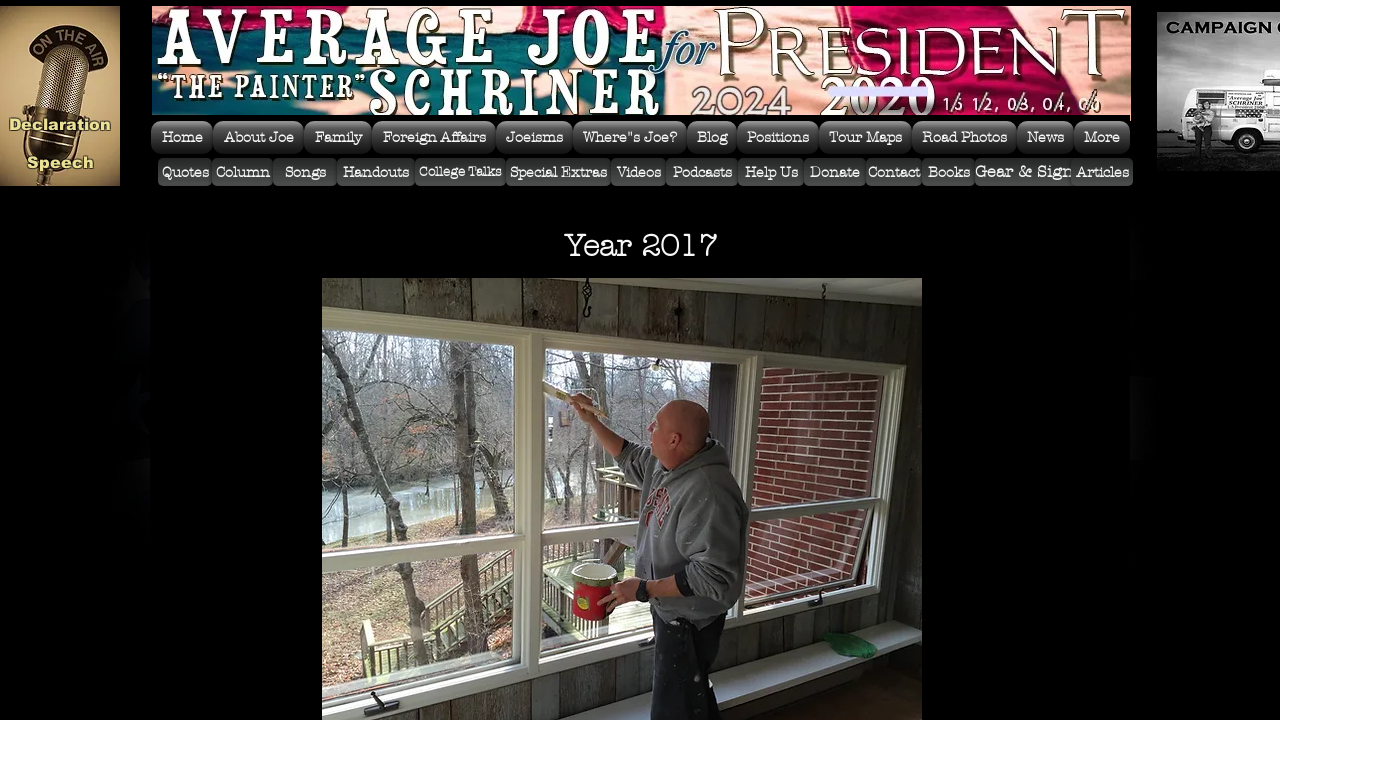

--- FILE ---
content_type: text/html; charset=UTF-8
request_url: https://www.voteforjoe.com/2017
body_size: 128846
content:
<!DOCTYPE html>
<html lang="en">
<head>
  
  <!-- SEO Tags -->
  <title>2017 | voteforjoenew</title>
  <link rel="canonical" href="https://www.voteforjoe.com/2017"/>
  <meta property="og:title" content="2017 | voteforjoenew"/>
  <meta property="og:url" content="https://www.voteforjoe.com/2017"/>
  <meta property="og:site_name" content="voteforjoenew"/>
  <meta property="og:type" content="website"/>
  <meta name="keywords" content="Catholic, Joe Schriner, president, presidential candidate, ultimate outsider, uncommon solutions, vote for Joe"/>
  <meta name="twitter:card" content="summary_large_image"/>
  <meta name="twitter:title" content="2017 | voteforjoenew"/><meta name="google-site-verification" content="voteforJoe" />

  
  <meta charset='utf-8'>
  <meta name="viewport" content="width=device-width, initial-scale=1" id="wixDesktopViewport" />
  <meta http-equiv="X-UA-Compatible" content="IE=edge">
  <meta name="generator" content="Wix.com Website Builder"/>

  <link rel="icon" sizes="192x192" href="https://static.parastorage.com/client/pfavico.ico" type="image/x-icon"/>
  <link rel="shortcut icon" href="https://static.parastorage.com/client/pfavico.ico" type="image/x-icon"/>
  <link rel="apple-touch-icon" href="https://static.parastorage.com/client/pfavico.ico" type="image/x-icon"/>

  <!-- Safari Pinned Tab Icon -->
  <!-- <link rel="mask-icon" href="https://static.parastorage.com/client/pfavico.ico"> -->

  <!-- Original trials -->
  


  <!-- Segmenter Polyfill -->
  <script>
    if (!window.Intl || !window.Intl.Segmenter) {
      (function() {
        var script = document.createElement('script');
        script.src = 'https://static.parastorage.com/unpkg/@formatjs/intl-segmenter@11.7.10/polyfill.iife.js';
        document.head.appendChild(script);
      })();
    }
  </script>

  <!-- Legacy Polyfills -->
  <script nomodule="" src="https://static.parastorage.com/unpkg/core-js-bundle@3.2.1/minified.js"></script>
  <script nomodule="" src="https://static.parastorage.com/unpkg/focus-within-polyfill@5.0.9/dist/focus-within-polyfill.js"></script>

  <!-- Performance API Polyfills -->
  <script>
  (function () {
    var noop = function noop() {};
    if ("performance" in window === false) {
      window.performance = {};
    }
    window.performance.mark = performance.mark || noop;
    window.performance.measure = performance.measure || noop;
    if ("now" in window.performance === false) {
      var nowOffset = Date.now();
      if (performance.timing && performance.timing.navigationStart) {
        nowOffset = performance.timing.navigationStart;
      }
      window.performance.now = function now() {
        return Date.now() - nowOffset;
      };
    }
  })();
  </script>

  <!-- Globals Definitions -->
  <script>
    (function () {
      var now = Date.now()
      window.initialTimestamps = {
        initialTimestamp: now,
        initialRequestTimestamp: Math.round(performance.timeOrigin ? performance.timeOrigin : now - performance.now())
      }

      window.thunderboltTag = "libs-releases-GA-local"
      window.thunderboltVersion = "1.16780.0"
    })();
  </script>

  <!-- Essential Viewer Model -->
  <script type="application/json" id="wix-essential-viewer-model">{"fleetConfig":{"fleetName":"thunderbolt-seo-isolated-renderer","type":"GA","code":0},"mode":{"qa":false,"enableTestApi":false,"debug":false,"ssrIndicator":false,"ssrOnly":false,"siteAssetsFallback":"enable","versionIndicator":false},"componentsLibrariesTopology":[{"artifactId":"editor-elements","namespace":"wixui","url":"https:\/\/static.parastorage.com\/services\/editor-elements\/1.14852.0"},{"artifactId":"editor-elements","namespace":"dsgnsys","url":"https:\/\/static.parastorage.com\/services\/editor-elements\/1.14852.0"}],"siteFeaturesConfigs":{"sessionManager":{"isRunningInDifferentSiteContext":false}},"language":{"userLanguage":"en"},"siteAssets":{"clientTopology":{"mediaRootUrl":"https:\/\/static.wixstatic.com","staticMediaUrl":"https:\/\/static.wixstatic.com\/media","moduleRepoUrl":"https:\/\/static.parastorage.com\/unpkg","fileRepoUrl":"https:\/\/static.parastorage.com\/services","viewerAppsUrl":"https:\/\/viewer-apps.parastorage.com","viewerAssetsUrl":"https:\/\/viewer-assets.parastorage.com","siteAssetsUrl":"https:\/\/siteassets.parastorage.com","pageJsonServerUrls":["https:\/\/pages.parastorage.com","https:\/\/staticorigin.wixstatic.com","https:\/\/www.voteforjoe.com","https:\/\/fallback.wix.com\/wix-html-editor-pages-webapp\/page"],"pathOfTBModulesInFileRepoForFallback":"wix-thunderbolt\/dist\/"}},"siteFeatures":["accessibility","appMonitoring","assetsLoader","businessLogger","captcha","clickHandlerRegistrar","commonConfig","componentsLoader","componentsRegistry","consentPolicy","cyclicTabbing","domSelectors","environmentWixCodeSdk","environment","locationWixCodeSdk","mpaNavigation","navigationManager","navigationPhases","pages","panorama","renderer","reporter","router","scrollRestoration","seoWixCodeSdk","seo","sessionManager","siteMembersWixCodeSdk","siteMembers","siteScrollBlocker","siteWixCodeSdk","speculationRules","ssrCache","stores","structureApi","thunderboltInitializer","tpaCommons","translations","usedPlatformApis","warmupData","windowMessageRegistrar","windowWixCodeSdk","wixEmbedsApi","componentsReact","platform"],"site":{"externalBaseUrl":"https:\/\/www.voteforjoe.com","isSEO":true},"media":{"staticMediaUrl":"https:\/\/static.wixstatic.com\/media","mediaRootUrl":"https:\/\/static.wixstatic.com\/","staticVideoUrl":"https:\/\/video.wixstatic.com\/"},"requestUrl":"https:\/\/www.voteforjoe.com\/2017","rollout":{"siteAssetsVersionsRollout":false,"isDACRollout":0,"isTBRollout":false},"commonConfig":{"brand":"wix","host":"VIEWER","bsi":"","consentPolicy":{},"consentPolicyHeader":{},"siteRevision":"405","renderingFlow":"NONE","language":"en","locale":"en-us"},"interactionSampleRatio":0.01,"dynamicModelUrl":"https:\/\/www.voteforjoe.com\/_api\/v2\/dynamicmodel","accessTokensUrl":"https:\/\/www.voteforjoe.com\/_api\/v1\/access-tokens","isExcludedFromSecurityExperiments":false,"experiments":{"specs.thunderbolt.hardenFetchAndXHR":true,"specs.thunderbolt.securityExperiments":true}}</script>
  <script>window.viewerModel = JSON.parse(document.getElementById('wix-essential-viewer-model').textContent)</script>

  <script>
    window.commonConfig = viewerModel.commonConfig
  </script>

  
  <!-- BEGIN handleAccessTokens bundle -->

  <script data-url="https://static.parastorage.com/services/wix-thunderbolt/dist/handleAccessTokens.inline.4f2f9a53.bundle.min.js">(()=>{"use strict";function e(e){let{context:o,property:r,value:n,enumerable:i=!0}=e,c=e.get,l=e.set;if(!r||void 0===n&&!c&&!l)return new Error("property and value are required");let a=o||globalThis,s=a?.[r],u={};if(void 0!==n)u.value=n;else{if(c){let e=t(c);e&&(u.get=e)}if(l){let e=t(l);e&&(u.set=e)}}let p={...u,enumerable:i||!1,configurable:!1};void 0!==n&&(p.writable=!1);try{Object.defineProperty(a,r,p)}catch(e){return e instanceof TypeError?s:e}return s}function t(e,t){return"function"==typeof e?e:!0===e?.async&&"function"==typeof e.func?t?async function(t){return e.func(t)}:async function(){return e.func()}:"function"==typeof e?.func?e.func:void 0}try{e({property:"strictDefine",value:e})}catch{}try{e({property:"defineStrictObject",value:r})}catch{}try{e({property:"defineStrictMethod",value:n})}catch{}var o=["toString","toLocaleString","valueOf","constructor","prototype"];function r(t){let{context:n,property:c,propertiesToExclude:l=[],skipPrototype:a=!1,hardenPrototypePropertiesToExclude:s=[]}=t;if(!c)return new Error("property is required");let u=(n||globalThis)[c],p={},f=i(n,c);u&&("object"==typeof u||"function"==typeof u)&&Reflect.ownKeys(u).forEach(t=>{if(!l.includes(t)&&!o.includes(t)){let o=i(u,t);if(o&&(o.writable||o.configurable)){let{value:r,get:n,set:i,enumerable:c=!1}=o,l={};void 0!==r?l.value=r:n?l.get=n:i&&(l.set=i);try{let o=e({context:u,property:t,...l,enumerable:c});p[t]=o}catch(e){if(!(e instanceof TypeError))throw e;try{p[t]=o.value||o.get||o.set}catch{}}}}});let d={originalObject:u,originalProperties:p};if(!a&&void 0!==u?.prototype){let e=r({context:u,property:"prototype",propertiesToExclude:s,skipPrototype:!0});e instanceof Error||(d.originalPrototype=e?.originalObject,d.originalPrototypeProperties=e?.originalProperties)}return e({context:n,property:c,value:u,enumerable:f?.enumerable}),d}function n(t,o){let r=(o||globalThis)[t],n=i(o||globalThis,t);return r&&n&&(n.writable||n.configurable)?(Object.freeze(r),e({context:globalThis,property:t,value:r})):r}function i(e,t){if(e&&t)try{return Reflect.getOwnPropertyDescriptor(e,t)}catch{return}}function c(e){if("string"!=typeof e)return e;try{return decodeURIComponent(e).toLowerCase().trim()}catch{return e.toLowerCase().trim()}}function l(e,t){let o="";if("string"==typeof e)o=e.split("=")[0]?.trim()||"";else{if(!e||"string"!=typeof e.name)return!1;o=e.name}return t.has(c(o)||"")}function a(e,t){let o;return o="string"==typeof e?e.split(";").map(e=>e.trim()).filter(e=>e.length>0):e||[],o.filter(e=>!l(e,t))}var s=null;function u(){return null===s&&(s=typeof Document>"u"?void 0:Object.getOwnPropertyDescriptor(Document.prototype,"cookie")),s}function p(t,o){if(!globalThis?.cookieStore)return;let r=globalThis.cookieStore.get.bind(globalThis.cookieStore),n=globalThis.cookieStore.getAll.bind(globalThis.cookieStore),i=globalThis.cookieStore.set.bind(globalThis.cookieStore),c=globalThis.cookieStore.delete.bind(globalThis.cookieStore);return e({context:globalThis.CookieStore.prototype,property:"get",value:async function(e){return l(("string"==typeof e?e:e.name)||"",t)?null:r.call(this,e)},enumerable:!0}),e({context:globalThis.CookieStore.prototype,property:"getAll",value:async function(){return a(await n.apply(this,Array.from(arguments)),t)},enumerable:!0}),e({context:globalThis.CookieStore.prototype,property:"set",value:async function(){let e=Array.from(arguments);if(!l(1===e.length?e[0].name:e[0],t))return i.apply(this,e);o&&console.warn(o)},enumerable:!0}),e({context:globalThis.CookieStore.prototype,property:"delete",value:async function(){let e=Array.from(arguments);if(!l(1===e.length?e[0].name:e[0],t))return c.apply(this,e)},enumerable:!0}),e({context:globalThis.cookieStore,property:"prototype",value:globalThis.CookieStore.prototype,enumerable:!1}),e({context:globalThis,property:"cookieStore",value:globalThis.cookieStore,enumerable:!0}),{get:r,getAll:n,set:i,delete:c}}var f=["TextEncoder","TextDecoder","XMLHttpRequestEventTarget","EventTarget","URL","JSON","Reflect","Object","Array","Map","Set","WeakMap","WeakSet","Promise","Symbol","Error"],d=["addEventListener","removeEventListener","dispatchEvent","encodeURI","encodeURIComponent","decodeURI","decodeURIComponent"];const y=(e,t)=>{try{const o=t?t.get.call(document):document.cookie;return o.split(";").map(e=>e.trim()).filter(t=>t?.startsWith(e))[0]?.split("=")[1]}catch(e){return""}},g=(e="",t="",o="/")=>`${e}=; ${t?`domain=${t};`:""} max-age=0; path=${o}; expires=Thu, 01 Jan 1970 00:00:01 GMT`;function m(){(function(){if("undefined"!=typeof window){const e=performance.getEntriesByType("navigation")[0];return"back_forward"===(e?.type||"")}return!1})()&&function(){const{counter:e}=function(){const e=b("getItem");if(e){const[t,o]=e.split("-"),r=o?parseInt(o,10):0;if(r>=3){const e=t?Number(t):0;if(Date.now()-e>6e4)return{counter:0}}return{counter:r}}return{counter:0}}();e<3?(!function(e=1){b("setItem",`${Date.now()}-${e}`)}(e+1),window.location.reload()):console.error("ATS: Max reload attempts reached")}()}function b(e,t){try{return sessionStorage[e]("reload",t||"")}catch(e){console.error("ATS: Error calling sessionStorage:",e)}}const h="client-session-bind",v="sec-fetch-unsupported",{experiments:w}=window.viewerModel,T=[h,"client-binding",v,"svSession","smSession","server-session-bind","wixSession2","wixSession3"].map(e=>e.toLowerCase()),{cookie:S}=function(t,o){let r=new Set(t);return e({context:document,property:"cookie",set:{func:e=>function(e,t,o,r){let n=u(),i=c(t.split(";")[0]||"")||"";[...o].every(e=>!i.startsWith(e.toLowerCase()))&&n?.set?n.set.call(e,t):r&&console.warn(r)}(document,e,r,o)},get:{func:()=>function(e,t){let o=u();if(!o?.get)throw new Error("Cookie descriptor or getter not available");return a(o.get.call(e),t).join("; ")}(document,r)},enumerable:!0}),{cookieStore:p(r,o),cookie:u()}}(T),k="tbReady",x="security_overrideGlobals",{experiments:E,siteFeaturesConfigs:C,accessTokensUrl:P}=window.viewerModel,R=P,M={},O=(()=>{const e=y(h,S);if(w["specs.thunderbolt.browserCacheReload"]){y(v,S)||e?b("removeItem"):m()}return(()=>{const e=g(h),t=g(h,location.hostname);S.set.call(document,e),S.set.call(document,t)})(),e})();O&&(M["client-binding"]=O);const D=fetch;addEventListener(k,function e(t){const{logger:o}=t.detail;try{window.tb.init({fetch:D,fetchHeaders:M})}catch(e){const t=new Error("TB003");o.meter(`${x}_${t.message}`,{paramsOverrides:{errorType:x,eventString:t.message}}),window?.viewerModel?.mode.debug&&console.error(e)}finally{removeEventListener(k,e)}}),E["specs.thunderbolt.hardenFetchAndXHR"]||(window.fetchDynamicModel=()=>C.sessionManager.isRunningInDifferentSiteContext?Promise.resolve({}):fetch(R,{credentials:"same-origin",headers:M}).then(function(e){if(!e.ok)throw new Error(`[${e.status}]${e.statusText}`);return e.json()}),window.dynamicModelPromise=window.fetchDynamicModel())})();
//# sourceMappingURL=https://static.parastorage.com/services/wix-thunderbolt/dist/handleAccessTokens.inline.4f2f9a53.bundle.min.js.map</script>

<!-- END handleAccessTokens bundle -->

<!-- BEGIN overrideGlobals bundle -->

<script data-url="https://static.parastorage.com/services/wix-thunderbolt/dist/overrideGlobals.inline.ec13bfcf.bundle.min.js">(()=>{"use strict";function e(e){let{context:r,property:o,value:n,enumerable:i=!0}=e,c=e.get,a=e.set;if(!o||void 0===n&&!c&&!a)return new Error("property and value are required");let l=r||globalThis,u=l?.[o],s={};if(void 0!==n)s.value=n;else{if(c){let e=t(c);e&&(s.get=e)}if(a){let e=t(a);e&&(s.set=e)}}let p={...s,enumerable:i||!1,configurable:!1};void 0!==n&&(p.writable=!1);try{Object.defineProperty(l,o,p)}catch(e){return e instanceof TypeError?u:e}return u}function t(e,t){return"function"==typeof e?e:!0===e?.async&&"function"==typeof e.func?t?async function(t){return e.func(t)}:async function(){return e.func()}:"function"==typeof e?.func?e.func:void 0}try{e({property:"strictDefine",value:e})}catch{}try{e({property:"defineStrictObject",value:o})}catch{}try{e({property:"defineStrictMethod",value:n})}catch{}var r=["toString","toLocaleString","valueOf","constructor","prototype"];function o(t){let{context:n,property:c,propertiesToExclude:a=[],skipPrototype:l=!1,hardenPrototypePropertiesToExclude:u=[]}=t;if(!c)return new Error("property is required");let s=(n||globalThis)[c],p={},f=i(n,c);s&&("object"==typeof s||"function"==typeof s)&&Reflect.ownKeys(s).forEach(t=>{if(!a.includes(t)&&!r.includes(t)){let r=i(s,t);if(r&&(r.writable||r.configurable)){let{value:o,get:n,set:i,enumerable:c=!1}=r,a={};void 0!==o?a.value=o:n?a.get=n:i&&(a.set=i);try{let r=e({context:s,property:t,...a,enumerable:c});p[t]=r}catch(e){if(!(e instanceof TypeError))throw e;try{p[t]=r.value||r.get||r.set}catch{}}}}});let d={originalObject:s,originalProperties:p};if(!l&&void 0!==s?.prototype){let e=o({context:s,property:"prototype",propertiesToExclude:u,skipPrototype:!0});e instanceof Error||(d.originalPrototype=e?.originalObject,d.originalPrototypeProperties=e?.originalProperties)}return e({context:n,property:c,value:s,enumerable:f?.enumerable}),d}function n(t,r){let o=(r||globalThis)[t],n=i(r||globalThis,t);return o&&n&&(n.writable||n.configurable)?(Object.freeze(o),e({context:globalThis,property:t,value:o})):o}function i(e,t){if(e&&t)try{return Reflect.getOwnPropertyDescriptor(e,t)}catch{return}}function c(e){if("string"!=typeof e)return e;try{return decodeURIComponent(e).toLowerCase().trim()}catch{return e.toLowerCase().trim()}}function a(e,t){return e instanceof Headers?e.forEach((r,o)=>{l(o,t)||e.delete(o)}):Object.keys(e).forEach(r=>{l(r,t)||delete e[r]}),e}function l(e,t){return!t.has(c(e)||"")}function u(e,t){let r=!0,o=function(e){let t,r;if(globalThis.Request&&e instanceof Request)t=e.url;else{if("function"!=typeof e?.toString)throw new Error("Unsupported type for url");t=e.toString()}try{return new URL(t).pathname}catch{return r=t.replace(/#.+/gi,"").split("?").shift(),r.startsWith("/")?r:`/${r}`}}(e),n=c(o);return n&&t.some(e=>n.includes(e))&&(r=!1),r}function s(t,r,o){let n=fetch,i=XMLHttpRequest,c=new Set(r);function s(){let e=new i,r=e.open,n=e.setRequestHeader;return e.open=function(){let n=Array.from(arguments),i=n[1];if(n.length<2||u(i,t))return r.apply(e,n);throw new Error(o||`Request not allowed for path ${i}`)},e.setRequestHeader=function(t,r){l(decodeURIComponent(t),c)&&n.call(e,t,r)},e}return e({property:"fetch",value:function(){let e=function(e,t){return globalThis.Request&&e[0]instanceof Request&&e[0]?.headers?a(e[0].headers,t):e[1]?.headers&&a(e[1].headers,t),e}(arguments,c);return u(arguments[0],t)?n.apply(globalThis,Array.from(e)):new Promise((e,t)=>{t(new Error(o||`Request not allowed for path ${arguments[0]}`))})},enumerable:!0}),e({property:"XMLHttpRequest",value:s,enumerable:!0}),Object.keys(i).forEach(e=>{s[e]=i[e]}),{fetch:n,XMLHttpRequest:i}}var p=["TextEncoder","TextDecoder","XMLHttpRequestEventTarget","EventTarget","URL","JSON","Reflect","Object","Array","Map","Set","WeakMap","WeakSet","Promise","Symbol","Error"],f=["addEventListener","removeEventListener","dispatchEvent","encodeURI","encodeURIComponent","decodeURI","decodeURIComponent"];const d=function(){let t=globalThis.open,r=document.open;function o(e,r,o){let n="string"!=typeof e,i=t.call(window,e,r,o);return n||e&&function(e){return e.startsWith("//")&&/(?:[a-z0-9](?:[a-z0-9-]{0,61}[a-z0-9])?\.)+[a-z0-9][a-z0-9-]{0,61}[a-z0-9]/g.test(`${location.protocol}:${e}`)&&(e=`${location.protocol}${e}`),!e.startsWith("http")||new URL(e).hostname===location.hostname}(e)?{}:i}return e({property:"open",value:o,context:globalThis,enumerable:!0}),e({property:"open",value:function(e,t,n){return e?o(e,t,n):r.call(document,e||"",t||"",n||"")},context:document,enumerable:!0}),{open:t,documentOpen:r}},y=function(){let t=document.createElement,r=Element.prototype.setAttribute,o=Element.prototype.setAttributeNS;return e({property:"createElement",context:document,value:function(n,i){let a=t.call(document,n,i);if("iframe"===c(n)){e({property:"srcdoc",context:a,get:()=>"",set:()=>{console.warn("`srcdoc` is not allowed in iframe elements.")}});let t=function(e,t){"srcdoc"!==e.toLowerCase()?r.call(a,e,t):console.warn("`srcdoc` attribute is not allowed to be set.")},n=function(e,t,r){"srcdoc"!==t.toLowerCase()?o.call(a,e,t,r):console.warn("`srcdoc` attribute is not allowed to be set.")};a.setAttribute=t,a.setAttributeNS=n}return a},enumerable:!0}),{createElement:t,setAttribute:r,setAttributeNS:o}},m=["client-binding"],b=["/_api/v1/access-tokens","/_api/v2/dynamicmodel","/_api/one-app-session-web/v3/businesses"],h=function(){let t=setTimeout,r=setInterval;return o("setTimeout",0,globalThis),o("setInterval",0,globalThis),{setTimeout:t,setInterval:r};function o(t,r,o){let n=o||globalThis,i=n[t];if(!i||"function"!=typeof i)throw new Error(`Function ${t} not found or is not a function`);e({property:t,value:function(){let e=Array.from(arguments);if("string"!=typeof e[r])return i.apply(n,e);console.warn(`Calling ${t} with a String Argument at index ${r} is not allowed`)},context:o,enumerable:!0})}},v=function(){if(navigator&&"serviceWorker"in navigator){let t=navigator.serviceWorker.register;return e({context:navigator.serviceWorker,property:"register",value:function(){console.log("Service worker registration is not allowed")},enumerable:!0}),{register:t}}return{}};performance.mark("overrideGlobals started");const{isExcludedFromSecurityExperiments:g,experiments:w}=window.viewerModel,E=!g&&w["specs.thunderbolt.securityExperiments"];try{d(),E&&y(),w["specs.thunderbolt.hardenFetchAndXHR"]&&E&&s(b,m),v(),(e=>{let t=[],r=[];r=r.concat(["TextEncoder","TextDecoder"]),e&&(r=r.concat(["XMLHttpRequestEventTarget","EventTarget"])),r=r.concat(["URL","JSON"]),e&&(t=t.concat(["addEventListener","removeEventListener"])),t=t.concat(["encodeURI","encodeURIComponent","decodeURI","decodeURIComponent"]),r=r.concat(["String","Number"]),e&&r.push("Object"),r=r.concat(["Reflect"]),t.forEach(e=>{n(e),["addEventListener","removeEventListener"].includes(e)&&n(e,document)}),r.forEach(e=>{o({property:e})})})(E),E&&h()}catch(e){window?.viewerModel?.mode.debug&&console.error(e);const t=new Error("TB006");window.fedops?.reportError(t,"security_overrideGlobals"),window.Sentry?window.Sentry.captureException(t):globalThis.defineStrictProperty("sentryBuffer",[t],window,!1)}performance.mark("overrideGlobals ended")})();
//# sourceMappingURL=https://static.parastorage.com/services/wix-thunderbolt/dist/overrideGlobals.inline.ec13bfcf.bundle.min.js.map</script>

<!-- END overrideGlobals bundle -->


  
  <script>
    window.commonConfig = viewerModel.commonConfig

	
  </script>

  <!-- Initial CSS -->
  <style data-url="https://static.parastorage.com/services/wix-thunderbolt/dist/main.347af09f.min.css">@keyframes slide-horizontal-new{0%{transform:translateX(100%)}}@keyframes slide-horizontal-old{80%{opacity:1}to{opacity:0;transform:translateX(-100%)}}@keyframes slide-vertical-new{0%{transform:translateY(-100%)}}@keyframes slide-vertical-old{80%{opacity:1}to{opacity:0;transform:translateY(100%)}}@keyframes out-in-new{0%{opacity:0}}@keyframes out-in-old{to{opacity:0}}:root:active-view-transition{view-transition-name:none}::view-transition{pointer-events:none}:root:active-view-transition::view-transition-new(page-group),:root:active-view-transition::view-transition-old(page-group){animation-duration:.6s;cursor:wait;pointer-events:all}:root:active-view-transition-type(SlideHorizontal)::view-transition-old(page-group){animation:slide-horizontal-old .6s cubic-bezier(.83,0,.17,1) forwards;mix-blend-mode:normal}:root:active-view-transition-type(SlideHorizontal)::view-transition-new(page-group){animation:slide-horizontal-new .6s cubic-bezier(.83,0,.17,1) backwards;mix-blend-mode:normal}:root:active-view-transition-type(SlideVertical)::view-transition-old(page-group){animation:slide-vertical-old .6s cubic-bezier(.83,0,.17,1) forwards;mix-blend-mode:normal}:root:active-view-transition-type(SlideVertical)::view-transition-new(page-group){animation:slide-vertical-new .6s cubic-bezier(.83,0,.17,1) backwards;mix-blend-mode:normal}:root:active-view-transition-type(OutIn)::view-transition-old(page-group){animation:out-in-old .35s cubic-bezier(.22,1,.36,1) forwards}:root:active-view-transition-type(OutIn)::view-transition-new(page-group){animation:out-in-new .35s cubic-bezier(.64,0,.78,0) .35s backwards}@media(prefers-reduced-motion:reduce){::view-transition-group(*),::view-transition-new(*),::view-transition-old(*){animation:none!important}}body,html{background:transparent;border:0;margin:0;outline:0;padding:0;vertical-align:baseline}body{--scrollbar-width:0px;font-family:Arial,Helvetica,sans-serif;font-size:10px}body,html{height:100%}body{overflow-x:auto;overflow-y:scroll}body:not(.responsive) #site-root{min-width:var(--site-width);width:100%}body:not([data-js-loaded]) [data-hide-prejs]{visibility:hidden}interact-element{display:contents}#SITE_CONTAINER{position:relative}:root{--one-unit:1vw;--section-max-width:9999px;--spx-stopper-max:9999px;--spx-stopper-min:0px;--browser-zoom:1}@supports(-webkit-appearance:none) and (stroke-color:transparent){:root{--safari-sticky-fix:opacity;--experimental-safari-sticky-fix:translateZ(0)}}@supports(container-type:inline-size){:root{--one-unit:1cqw}}[id^=oldHoverBox-]{mix-blend-mode:plus-lighter;transition:opacity .5s ease,visibility .5s ease}[data-mesh-id$=inlineContent-gridContainer]:has(>[id^=oldHoverBox-]){isolation:isolate}</style>
<style data-url="https://static.parastorage.com/services/wix-thunderbolt/dist/main.renderer.9cb0985f.min.css">a,abbr,acronym,address,applet,b,big,blockquote,button,caption,center,cite,code,dd,del,dfn,div,dl,dt,em,fieldset,font,footer,form,h1,h2,h3,h4,h5,h6,header,i,iframe,img,ins,kbd,label,legend,li,nav,object,ol,p,pre,q,s,samp,section,small,span,strike,strong,sub,sup,table,tbody,td,tfoot,th,thead,title,tr,tt,u,ul,var{background:transparent;border:0;margin:0;outline:0;padding:0;vertical-align:baseline}input,select,textarea{box-sizing:border-box;font-family:Helvetica,Arial,sans-serif}ol,ul{list-style:none}blockquote,q{quotes:none}ins{text-decoration:none}del{text-decoration:line-through}table{border-collapse:collapse;border-spacing:0}a{cursor:pointer;text-decoration:none}.testStyles{overflow-y:hidden}.reset-button{-webkit-appearance:none;background:none;border:0;color:inherit;font:inherit;line-height:normal;outline:0;overflow:visible;padding:0;-webkit-user-select:none;-moz-user-select:none;-ms-user-select:none}:focus{outline:none}body.device-mobile-optimized:not(.disable-site-overflow){overflow-x:hidden;overflow-y:scroll}body.device-mobile-optimized:not(.responsive) #SITE_CONTAINER{margin-left:auto;margin-right:auto;overflow-x:visible;position:relative;width:320px}body.device-mobile-optimized:not(.responsive):not(.blockSiteScrolling) #SITE_CONTAINER{margin-top:0}body.device-mobile-optimized>*{max-width:100%!important}body.device-mobile-optimized #site-root{overflow-x:hidden;overflow-y:hidden}@supports(overflow:clip){body.device-mobile-optimized #site-root{overflow-x:clip;overflow-y:clip}}body.device-mobile-non-optimized #SITE_CONTAINER #site-root{overflow-x:clip;overflow-y:clip}body.device-mobile-non-optimized.fullScreenMode{background-color:#5f6360}body.device-mobile-non-optimized.fullScreenMode #MOBILE_ACTIONS_MENU,body.device-mobile-non-optimized.fullScreenMode #SITE_BACKGROUND,body.device-mobile-non-optimized.fullScreenMode #site-root,body.fullScreenMode #WIX_ADS{visibility:hidden}body.fullScreenMode{overflow-x:hidden!important;overflow-y:hidden!important}body.fullScreenMode.device-mobile-optimized #TINY_MENU{opacity:0;pointer-events:none}body.fullScreenMode-scrollable.device-mobile-optimized{overflow-x:hidden!important;overflow-y:auto!important}body.fullScreenMode-scrollable.device-mobile-optimized #masterPage,body.fullScreenMode-scrollable.device-mobile-optimized #site-root{overflow-x:hidden!important;overflow-y:hidden!important}body.fullScreenMode-scrollable.device-mobile-optimized #SITE_BACKGROUND,body.fullScreenMode-scrollable.device-mobile-optimized #masterPage{height:auto!important}body.fullScreenMode-scrollable.device-mobile-optimized #masterPage.mesh-layout{height:0!important}body.blockSiteScrolling,body.siteScrollingBlocked{position:fixed;width:100%}body.blockSiteScrolling #SITE_CONTAINER{margin-top:calc(var(--blocked-site-scroll-margin-top)*-1)}#site-root{margin:0 auto;min-height:100%;position:relative;top:var(--wix-ads-height)}#site-root img:not([src]){visibility:hidden}#site-root svg img:not([src]){visibility:visible}.auto-generated-link{color:inherit}#SCROLL_TO_BOTTOM,#SCROLL_TO_TOP{height:0}.has-click-trigger{cursor:pointer}.fullScreenOverlay{bottom:0;display:flex;justify-content:center;left:0;overflow-y:hidden;position:fixed;right:0;top:-60px;z-index:1005}.fullScreenOverlay>.fullScreenOverlayContent{bottom:0;left:0;margin:0 auto;overflow:hidden;position:absolute;right:0;top:60px;transform:translateZ(0)}[data-mesh-id$=centeredContent],[data-mesh-id$=form],[data-mesh-id$=inlineContent]{pointer-events:none;position:relative}[data-mesh-id$=-gridWrapper],[data-mesh-id$=-rotated-wrapper]{pointer-events:none}[data-mesh-id$=-gridContainer]>*,[data-mesh-id$=-rotated-wrapper]>*,[data-mesh-id$=inlineContent]>:not([data-mesh-id$=-gridContainer]){pointer-events:auto}.device-mobile-optimized #masterPage.mesh-layout #SOSP_CONTAINER_CUSTOM_ID{grid-area:2/1/3/2;-ms-grid-row:2;position:relative}#masterPage.mesh-layout{-ms-grid-rows:max-content max-content min-content max-content;-ms-grid-columns:100%;align-items:start;display:-ms-grid;display:grid;grid-template-columns:100%;grid-template-rows:max-content max-content min-content max-content;justify-content:stretch}#masterPage.mesh-layout #PAGES_CONTAINER,#masterPage.mesh-layout #SITE_FOOTER-placeholder,#masterPage.mesh-layout #SITE_FOOTER_WRAPPER,#masterPage.mesh-layout #SITE_HEADER-placeholder,#masterPage.mesh-layout #SITE_HEADER_WRAPPER,#masterPage.mesh-layout #SOSP_CONTAINER_CUSTOM_ID[data-state~=mobileView],#masterPage.mesh-layout #soapAfterPagesContainer,#masterPage.mesh-layout #soapBeforePagesContainer{-ms-grid-row-align:start;-ms-grid-column-align:start;-ms-grid-column:1}#masterPage.mesh-layout #SITE_HEADER-placeholder,#masterPage.mesh-layout #SITE_HEADER_WRAPPER{grid-area:1/1/2/2;-ms-grid-row:1}#masterPage.mesh-layout #PAGES_CONTAINER,#masterPage.mesh-layout #soapAfterPagesContainer,#masterPage.mesh-layout #soapBeforePagesContainer{grid-area:3/1/4/2;-ms-grid-row:3}#masterPage.mesh-layout #soapAfterPagesContainer,#masterPage.mesh-layout #soapBeforePagesContainer{width:100%}#masterPage.mesh-layout #PAGES_CONTAINER{align-self:stretch}#masterPage.mesh-layout main#PAGES_CONTAINER{display:block}#masterPage.mesh-layout #SITE_FOOTER-placeholder,#masterPage.mesh-layout #SITE_FOOTER_WRAPPER{grid-area:4/1/5/2;-ms-grid-row:4}#masterPage.mesh-layout #SITE_PAGES,#masterPage.mesh-layout [data-mesh-id=PAGES_CONTAINERcenteredContent],#masterPage.mesh-layout [data-mesh-id=PAGES_CONTAINERinlineContent]{height:100%}#masterPage.mesh-layout.desktop>*{width:100%}#masterPage.mesh-layout #PAGES_CONTAINER,#masterPage.mesh-layout #SITE_FOOTER,#masterPage.mesh-layout #SITE_FOOTER_WRAPPER,#masterPage.mesh-layout #SITE_HEADER,#masterPage.mesh-layout #SITE_HEADER_WRAPPER,#masterPage.mesh-layout #SITE_PAGES,#masterPage.mesh-layout #masterPageinlineContent{position:relative}#masterPage.mesh-layout #SITE_HEADER{grid-area:1/1/2/2}#masterPage.mesh-layout #SITE_FOOTER{grid-area:4/1/5/2}#masterPage.mesh-layout.overflow-x-clip #SITE_FOOTER,#masterPage.mesh-layout.overflow-x-clip #SITE_HEADER{overflow-x:clip}[data-z-counter]{z-index:0}[data-z-counter="0"]{z-index:auto}.wixSiteProperties{-webkit-font-smoothing:antialiased;-moz-osx-font-smoothing:grayscale}:root{--wst-button-color-fill-primary:rgb(var(--color_48));--wst-button-color-border-primary:rgb(var(--color_49));--wst-button-color-text-primary:rgb(var(--color_50));--wst-button-color-fill-primary-hover:rgb(var(--color_51));--wst-button-color-border-primary-hover:rgb(var(--color_52));--wst-button-color-text-primary-hover:rgb(var(--color_53));--wst-button-color-fill-primary-disabled:rgb(var(--color_54));--wst-button-color-border-primary-disabled:rgb(var(--color_55));--wst-button-color-text-primary-disabled:rgb(var(--color_56));--wst-button-color-fill-secondary:rgb(var(--color_57));--wst-button-color-border-secondary:rgb(var(--color_58));--wst-button-color-text-secondary:rgb(var(--color_59));--wst-button-color-fill-secondary-hover:rgb(var(--color_60));--wst-button-color-border-secondary-hover:rgb(var(--color_61));--wst-button-color-text-secondary-hover:rgb(var(--color_62));--wst-button-color-fill-secondary-disabled:rgb(var(--color_63));--wst-button-color-border-secondary-disabled:rgb(var(--color_64));--wst-button-color-text-secondary-disabled:rgb(var(--color_65));--wst-color-fill-base-1:rgb(var(--color_36));--wst-color-fill-base-2:rgb(var(--color_37));--wst-color-fill-base-shade-1:rgb(var(--color_38));--wst-color-fill-base-shade-2:rgb(var(--color_39));--wst-color-fill-base-shade-3:rgb(var(--color_40));--wst-color-fill-accent-1:rgb(var(--color_41));--wst-color-fill-accent-2:rgb(var(--color_42));--wst-color-fill-accent-3:rgb(var(--color_43));--wst-color-fill-accent-4:rgb(var(--color_44));--wst-color-fill-background-primary:rgb(var(--color_11));--wst-color-fill-background-secondary:rgb(var(--color_12));--wst-color-text-primary:rgb(var(--color_15));--wst-color-text-secondary:rgb(var(--color_14));--wst-color-action:rgb(var(--color_18));--wst-color-disabled:rgb(var(--color_39));--wst-color-title:rgb(var(--color_45));--wst-color-subtitle:rgb(var(--color_46));--wst-color-line:rgb(var(--color_47));--wst-font-style-h2:var(--font_2);--wst-font-style-h3:var(--font_3);--wst-font-style-h4:var(--font_4);--wst-font-style-h5:var(--font_5);--wst-font-style-h6:var(--font_6);--wst-font-style-body-large:var(--font_7);--wst-font-style-body-medium:var(--font_8);--wst-font-style-body-small:var(--font_9);--wst-font-style-body-x-small:var(--font_10);--wst-color-custom-1:rgb(var(--color_13));--wst-color-custom-2:rgb(var(--color_16));--wst-color-custom-3:rgb(var(--color_17));--wst-color-custom-4:rgb(var(--color_19));--wst-color-custom-5:rgb(var(--color_20));--wst-color-custom-6:rgb(var(--color_21));--wst-color-custom-7:rgb(var(--color_22));--wst-color-custom-8:rgb(var(--color_23));--wst-color-custom-9:rgb(var(--color_24));--wst-color-custom-10:rgb(var(--color_25));--wst-color-custom-11:rgb(var(--color_26));--wst-color-custom-12:rgb(var(--color_27));--wst-color-custom-13:rgb(var(--color_28));--wst-color-custom-14:rgb(var(--color_29));--wst-color-custom-15:rgb(var(--color_30));--wst-color-custom-16:rgb(var(--color_31));--wst-color-custom-17:rgb(var(--color_32));--wst-color-custom-18:rgb(var(--color_33));--wst-color-custom-19:rgb(var(--color_34));--wst-color-custom-20:rgb(var(--color_35))}.wix-presets-wrapper{display:contents}</style>

  <meta name="format-detection" content="telephone=no">
  <meta name="skype_toolbar" content="skype_toolbar_parser_compatible">
  
  

  

  

  <!-- head performance data start -->
  
  <!-- head performance data end -->
  

    


    
<style data-href="https://static.parastorage.com/services/editor-elements-library/dist/thunderbolt/rb_wixui.thunderbolt[ImageButton].5598b2f6.min.css">.QqzoZF{display:flex;justify-content:center;position:relative}.zIJf1s{background:#000;border:1px solid #757575;border-radius:2px;box-shadow:0 0 4px 0 rgba(0,0,0,.1),0 4px 8px 0 rgba(0,0,0,.1);box-sizing:border-box;color:#fff;font-family:Wix Madefor Text,Helvetica,sans-serif;font-size:14px;font-weight:400;line-height:16px;max-width:400px;padding:4px 12px;position:absolute;text-align:center;white-space:nowrap;z-index:10}.vGXSsh{border-bottom:10px solid transparent;border-left:10px solid transparent;border-right:10px solid transparent;border-top:10px solid #757575;left:calc(50% - 10px);top:100%}.vGXSsh,.vGXSsh:after{height:0;position:absolute;width:0}.vGXSsh:after{border-left:9px solid transparent;border-right:9px solid transparent;border-top:9px solid #000;content:"";left:-8.6px;top:-10px}.QP6ZLS{-webkit-tap-highlight-color:rgba(0,0,0,0);display:block;touch-action:manipulation;-webkit-user-select:none;-moz-user-select:none;-ms-user-select:none;user-select:none;z-index:0}.QP6ZLS,.nXJ9tS{height:inherit;overflow:visible;position:relative;width:inherit}.nXJ9tS:after{content:"";display:block;height:100%;position:absolute;width:100%;z-index:5}.xjTJdn{cursor:pointer}.FaQ3s0{opacity:1;position:absolute}.UPdSQG,.m5L7Le{opacity:0;position:absolute}.PRnra1{height:inherit;position:absolute;width:inherit}.KnUDtY:focus-visible .FaQ3s0,.KnUDtY:hover .FaQ3s0,.z9LPSw:focus-visible .FaQ3s0,.z9LPSw:hover .FaQ3s0{opacity:0}.KnUDtY:focus-visible .UPdSQG,.KnUDtY:hover .UPdSQG,.z9LPSw:focus-visible .UPdSQG,.z9LPSw:hover .UPdSQG{opacity:1}.KnUDtY:focus-visible .m5L7Le,.KnUDtY:hover .m5L7Le,.z9LPSw:focus-visible .m5L7Le,.z9LPSw:hover .m5L7Le{opacity:0}.KnUDtY:active .FaQ3s0,.KnUDtY:active .UPdSQG,.z9LPSw:active .FaQ3s0,.z9LPSw:active .UPdSQG{opacity:0}.KnUDtY:active .m5L7Le,.z9LPSw:active .m5L7Le{opacity:1}.KnUDtY .FaQ3s0,.KnUDtY:active .m5L7Le,.KnUDtY:focus-visible .UPdSQG,.KnUDtY:hover .UPdSQG{transition:var(--fade_next,opacity .1s ease 0s);z-index:1}.KnUDtY .UPdSQG,.KnUDtY:active .UPdSQG,.KnUDtY:focus-visible .FaQ3s0,.KnUDtY:hover .FaQ3s0{transition:var(--fade_prev,opacity .5s ease 0s);z-index:3}.KnUDtY .m5L7Le,.KnUDtY:active .FaQ3s0,.KnUDtY:focus-visible .m5L7Le,.KnUDtY:hover .m5L7Le{transition:var(--fade_prev,opacity .5s ease 0s);z-index:2}:host(.device-mobile-optimized) .KnUDtY:active .UPdSQG,:host(.device-mobile-optimized) .KnUDtY:active .m5L7Le,:host(.device-mobile-optimized) .KnUDtY:focus-visible .UPdSQG,:host(.device-mobile-optimized) .KnUDtY:focus-visible .m5L7Le,:host(.device-mobile-optimized) .KnUDtY:hover .UPdSQG,:host(.device-mobile-optimized) .KnUDtY:hover .m5L7Le,:host(.device-mobile-optimized) .z9LPSw:active .UPdSQG,:host(.device-mobile-optimized) .z9LPSw:active .m5L7Le,:host(.device-mobile-optimized) .z9LPSw:focus-visible .UPdSQG,:host(.device-mobile-optimized) .z9LPSw:focus-visible .m5L7Le,:host(.device-mobile-optimized) .z9LPSw:hover .UPdSQG,:host(.device-mobile-optimized) .z9LPSw:hover .m5L7Le,:host(.device-mobile-responsive) .KnUDtY:active .UPdSQG,:host(.device-mobile-responsive) .KnUDtY:active .m5L7Le,:host(.device-mobile-responsive) .KnUDtY:focus-visible .UPdSQG,:host(.device-mobile-responsive) .KnUDtY:focus-visible .m5L7Le,:host(.device-mobile-responsive) .KnUDtY:hover .UPdSQG,:host(.device-mobile-responsive) .KnUDtY:hover .m5L7Le,:host(.device-mobile-responsive) .z9LPSw:active .UPdSQG,:host(.device-mobile-responsive) .z9LPSw:active .m5L7Le,:host(.device-mobile-responsive) .z9LPSw:focus-visible .UPdSQG,:host(.device-mobile-responsive) .z9LPSw:focus-visible .m5L7Le,:host(.device-mobile-responsive) .z9LPSw:hover .UPdSQG,:host(.device-mobile-responsive) .z9LPSw:hover .m5L7Le,body.device-mobile-optimized .KnUDtY:active .UPdSQG,body.device-mobile-optimized .KnUDtY:active .m5L7Le,body.device-mobile-optimized .KnUDtY:focus-visible .UPdSQG,body.device-mobile-optimized .KnUDtY:focus-visible .m5L7Le,body.device-mobile-optimized .KnUDtY:hover .UPdSQG,body.device-mobile-optimized .KnUDtY:hover .m5L7Le,body.device-mobile-optimized .z9LPSw:active .UPdSQG,body.device-mobile-optimized .z9LPSw:active .m5L7Le,body.device-mobile-optimized .z9LPSw:focus-visible .UPdSQG,body.device-mobile-optimized .z9LPSw:focus-visible .m5L7Le,body.device-mobile-optimized .z9LPSw:hover .UPdSQG,body.device-mobile-optimized .z9LPSw:hover .m5L7Le,body.device-mobile-responsive .KnUDtY:active .UPdSQG,body.device-mobile-responsive .KnUDtY:active .m5L7Le,body.device-mobile-responsive .KnUDtY:focus-visible .UPdSQG,body.device-mobile-responsive .KnUDtY:focus-visible .m5L7Le,body.device-mobile-responsive .KnUDtY:hover .UPdSQG,body.device-mobile-responsive .KnUDtY:hover .m5L7Le,body.device-mobile-responsive .z9LPSw:active .UPdSQG,body.device-mobile-responsive .z9LPSw:active .m5L7Le,body.device-mobile-responsive .z9LPSw:focus-visible .UPdSQG,body.device-mobile-responsive .z9LPSw:focus-visible .m5L7Le,body.device-mobile-responsive .z9LPSw:hover .UPdSQG,body.device-mobile-responsive .z9LPSw:hover .m5L7Le{opacity:0;transition:none}:host(.device-mobile-optimized) .KnUDtY:active .FaQ3s0,:host(.device-mobile-optimized) .KnUDtY:focus-visible .FaQ3s0,:host(.device-mobile-optimized) .KnUDtY:hover .FaQ3s0,:host(.device-mobile-optimized) .z9LPSw:active .FaQ3s0,:host(.device-mobile-optimized) .z9LPSw:focus-visible .FaQ3s0,:host(.device-mobile-optimized) .z9LPSw:hover .FaQ3s0,:host(.device-mobile-responsive) .KnUDtY:active .FaQ3s0,:host(.device-mobile-responsive) .KnUDtY:focus-visible .FaQ3s0,:host(.device-mobile-responsive) .KnUDtY:hover .FaQ3s0,:host(.device-mobile-responsive) .z9LPSw:active .FaQ3s0,:host(.device-mobile-responsive) .z9LPSw:focus-visible .FaQ3s0,:host(.device-mobile-responsive) .z9LPSw:hover .FaQ3s0,body.device-mobile-optimized .KnUDtY:active .FaQ3s0,body.device-mobile-optimized .KnUDtY:focus-visible .FaQ3s0,body.device-mobile-optimized .KnUDtY:hover .FaQ3s0,body.device-mobile-optimized .z9LPSw:active .FaQ3s0,body.device-mobile-optimized .z9LPSw:focus-visible .FaQ3s0,body.device-mobile-optimized .z9LPSw:hover .FaQ3s0,body.device-mobile-responsive .KnUDtY:active .FaQ3s0,body.device-mobile-responsive .KnUDtY:focus-visible .FaQ3s0,body.device-mobile-responsive .KnUDtY:hover .FaQ3s0,body.device-mobile-responsive .z9LPSw:active .FaQ3s0,body.device-mobile-responsive .z9LPSw:focus-visible .FaQ3s0,body.device-mobile-responsive .z9LPSw:hover .FaQ3s0{opacity:1;transition:none}@media(hover:none){.KnUDtY:active .UPdSQG,.KnUDtY:active .m5L7Le,.KnUDtY:focus-visible .UPdSQG,.KnUDtY:focus-visible .m5L7Le,.KnUDtY:hover .UPdSQG,.KnUDtY:hover .m5L7Le,.z9LPSw:active .UPdSQG,.z9LPSw:active .m5L7Le,.z9LPSw:focus-visible .UPdSQG,.z9LPSw:focus-visible .m5L7Le,.z9LPSw:hover .UPdSQG,.z9LPSw:hover .m5L7Le{opacity:0;transition:none}.KnUDtY:active .FaQ3s0,.KnUDtY:focus-visible .FaQ3s0,.KnUDtY:hover .FaQ3s0,.z9LPSw:active .FaQ3s0,.z9LPSw:focus-visible .FaQ3s0,.z9LPSw:hover .FaQ3s0{opacity:1;transition:none}}.Tj01hh,.jhxvbR{display:block;height:100%;width:100%}.jhxvbR img{max-width:var(--wix-img-max-width,100%)}.jhxvbR[data-animate-blur] img{filter:blur(9px);transition:filter .8s ease-in}.jhxvbR[data-animate-blur] img[data-load-done]{filter:none}</style>
<style data-href="https://static.parastorage.com/services/editor-elements-library/dist/thunderbolt/rb_wixui.thunderbolt_bootstrap.a1b00b19.min.css">.cwL6XW{cursor:pointer}.sNF2R0{opacity:0}.hLoBV3{transition:opacity var(--transition-duration) cubic-bezier(.37,0,.63,1)}.Rdf41z,.hLoBV3{opacity:1}.ftlZWo{transition:opacity var(--transition-duration) cubic-bezier(.37,0,.63,1)}.ATGlOr,.ftlZWo{opacity:0}.KQSXD0{transition:opacity var(--transition-duration) cubic-bezier(.64,0,.78,0)}.KQSXD0,.pagQKE{opacity:1}._6zG5H{opacity:0;transition:opacity var(--transition-duration) cubic-bezier(.22,1,.36,1)}.BB49uC{transform:translateX(100%)}.j9xE1V{transition:transform var(--transition-duration) cubic-bezier(.87,0,.13,1)}.ICs7Rs,.j9xE1V{transform:translateX(0)}.DxijZJ{transition:transform var(--transition-duration) cubic-bezier(.87,0,.13,1)}.B5kjYq,.DxijZJ{transform:translateX(-100%)}.cJijIV{transition:transform var(--transition-duration) cubic-bezier(.87,0,.13,1)}.cJijIV,.hOxaWM{transform:translateX(0)}.T9p3fN{transform:translateX(100%);transition:transform var(--transition-duration) cubic-bezier(.87,0,.13,1)}.qDxYJm{transform:translateY(100%)}.aA9V0P{transition:transform var(--transition-duration) cubic-bezier(.87,0,.13,1)}.YPXPAS,.aA9V0P{transform:translateY(0)}.Xf2zsA{transition:transform var(--transition-duration) cubic-bezier(.87,0,.13,1)}.Xf2zsA,.y7Kt7s{transform:translateY(-100%)}.EeUgMu{transition:transform var(--transition-duration) cubic-bezier(.87,0,.13,1)}.EeUgMu,.fdHrtm{transform:translateY(0)}.WIFaG4{transform:translateY(100%);transition:transform var(--transition-duration) cubic-bezier(.87,0,.13,1)}body:not(.responsive) .JsJXaX{overflow-x:clip}:root:active-view-transition .JsJXaX{view-transition-name:page-group}.AnQkDU{display:grid;grid-template-columns:1fr;grid-template-rows:1fr;height:100%}.AnQkDU>div{align-self:stretch!important;grid-area:1/1/2/2;justify-self:stretch!important}.StylableButton2545352419__root{-archetype:box;border:none;box-sizing:border-box;cursor:pointer;display:block;height:100%;min-height:10px;min-width:10px;padding:0;touch-action:manipulation;width:100%}.StylableButton2545352419__root[disabled]{pointer-events:none}.StylableButton2545352419__root:not(:hover):not([disabled]).StylableButton2545352419--hasBackgroundColor{background-color:var(--corvid-background-color)!important}.StylableButton2545352419__root:hover:not([disabled]).StylableButton2545352419--hasHoverBackgroundColor{background-color:var(--corvid-hover-background-color)!important}.StylableButton2545352419__root:not(:hover)[disabled].StylableButton2545352419--hasDisabledBackgroundColor{background-color:var(--corvid-disabled-background-color)!important}.StylableButton2545352419__root:not(:hover):not([disabled]).StylableButton2545352419--hasBorderColor{border-color:var(--corvid-border-color)!important}.StylableButton2545352419__root:hover:not([disabled]).StylableButton2545352419--hasHoverBorderColor{border-color:var(--corvid-hover-border-color)!important}.StylableButton2545352419__root:not(:hover)[disabled].StylableButton2545352419--hasDisabledBorderColor{border-color:var(--corvid-disabled-border-color)!important}.StylableButton2545352419__root.StylableButton2545352419--hasBorderRadius{border-radius:var(--corvid-border-radius)!important}.StylableButton2545352419__root.StylableButton2545352419--hasBorderWidth{border-width:var(--corvid-border-width)!important}.StylableButton2545352419__root:not(:hover):not([disabled]).StylableButton2545352419--hasColor,.StylableButton2545352419__root:not(:hover):not([disabled]).StylableButton2545352419--hasColor .StylableButton2545352419__label{color:var(--corvid-color)!important}.StylableButton2545352419__root:hover:not([disabled]).StylableButton2545352419--hasHoverColor,.StylableButton2545352419__root:hover:not([disabled]).StylableButton2545352419--hasHoverColor .StylableButton2545352419__label{color:var(--corvid-hover-color)!important}.StylableButton2545352419__root:not(:hover)[disabled].StylableButton2545352419--hasDisabledColor,.StylableButton2545352419__root:not(:hover)[disabled].StylableButton2545352419--hasDisabledColor .StylableButton2545352419__label{color:var(--corvid-disabled-color)!important}.StylableButton2545352419__link{-archetype:box;box-sizing:border-box;color:#000;text-decoration:none}.StylableButton2545352419__container{align-items:center;display:flex;flex-basis:auto;flex-direction:row;flex-grow:1;height:100%;justify-content:center;overflow:hidden;transition:all .2s ease,visibility 0s;width:100%}.StylableButton2545352419__label{-archetype:text;-controller-part-type:LayoutChildDisplayDropdown,LayoutFlexChildSpacing(first);max-width:100%;min-width:1.8em;overflow:hidden;text-align:center;text-overflow:ellipsis;transition:inherit;white-space:nowrap}.StylableButton2545352419__root.StylableButton2545352419--isMaxContent .StylableButton2545352419__label{text-overflow:unset}.StylableButton2545352419__root.StylableButton2545352419--isWrapText .StylableButton2545352419__label{min-width:10px;overflow-wrap:break-word;white-space:break-spaces;word-break:break-word}.StylableButton2545352419__icon{-archetype:icon;-controller-part-type:LayoutChildDisplayDropdown,LayoutFlexChildSpacing(last);flex-shrink:0;height:50px;min-width:1px;transition:inherit}.StylableButton2545352419__icon.StylableButton2545352419--override{display:block!important}.StylableButton2545352419__icon svg,.StylableButton2545352419__icon>span{display:flex;height:inherit;width:inherit}.StylableButton2545352419__root:not(:hover):not([disalbed]).StylableButton2545352419--hasIconColor .StylableButton2545352419__icon svg{fill:var(--corvid-icon-color)!important;stroke:var(--corvid-icon-color)!important}.StylableButton2545352419__root:hover:not([disabled]).StylableButton2545352419--hasHoverIconColor .StylableButton2545352419__icon svg{fill:var(--corvid-hover-icon-color)!important;stroke:var(--corvid-hover-icon-color)!important}.StylableButton2545352419__root:not(:hover)[disabled].StylableButton2545352419--hasDisabledIconColor .StylableButton2545352419__icon svg{fill:var(--corvid-disabled-icon-color)!important;stroke:var(--corvid-disabled-icon-color)!important}.aeyn4z{bottom:0;left:0;position:absolute;right:0;top:0}.qQrFOK{cursor:pointer}.VDJedC{-webkit-tap-highlight-color:rgba(0,0,0,0);fill:var(--corvid-fill-color,var(--fill));fill-opacity:var(--fill-opacity);stroke:var(--corvid-stroke-color,var(--stroke));stroke-opacity:var(--stroke-opacity);stroke-width:var(--stroke-width);filter:var(--drop-shadow,none);opacity:var(--opacity);transform:var(--flip)}.VDJedC,.VDJedC svg{bottom:0;left:0;position:absolute;right:0;top:0}.VDJedC svg{height:var(--svg-calculated-height,100%);margin:auto;padding:var(--svg-calculated-padding,0);width:var(--svg-calculated-width,100%)}.VDJedC svg:not([data-type=ugc]){overflow:visible}.l4CAhn *{vector-effect:non-scaling-stroke}.Z_l5lU{-webkit-text-size-adjust:100%;-moz-text-size-adjust:100%;text-size-adjust:100%}ol.font_100,ul.font_100{color:#080808;font-family:"Arial, Helvetica, sans-serif",serif;font-size:10px;font-style:normal;font-variant:normal;font-weight:400;letter-spacing:normal;line-height:normal;margin:0;text-decoration:none}ol.font_100 li,ul.font_100 li{margin-bottom:12px}ol.wix-list-text-align,ul.wix-list-text-align{list-style-position:inside}ol.wix-list-text-align h1,ol.wix-list-text-align h2,ol.wix-list-text-align h3,ol.wix-list-text-align h4,ol.wix-list-text-align h5,ol.wix-list-text-align h6,ol.wix-list-text-align p,ul.wix-list-text-align h1,ul.wix-list-text-align h2,ul.wix-list-text-align h3,ul.wix-list-text-align h4,ul.wix-list-text-align h5,ul.wix-list-text-align h6,ul.wix-list-text-align p{display:inline}.HQSswv{cursor:pointer}.yi6otz{clip:rect(0 0 0 0);border:0;height:1px;margin:-1px;overflow:hidden;padding:0;position:absolute;width:1px}.zQ9jDz [data-attr-richtext-marker=true]{display:block}.zQ9jDz [data-attr-richtext-marker=true] table{border-collapse:collapse;margin:15px 0;width:100%}.zQ9jDz [data-attr-richtext-marker=true] table td{padding:12px;position:relative}.zQ9jDz [data-attr-richtext-marker=true] table td:after{border-bottom:1px solid currentColor;border-left:1px solid currentColor;bottom:0;content:"";left:0;opacity:.2;position:absolute;right:0;top:0}.zQ9jDz [data-attr-richtext-marker=true] table tr td:last-child:after{border-right:1px solid currentColor}.zQ9jDz [data-attr-richtext-marker=true] table tr:first-child td:after{border-top:1px solid currentColor}@supports(-webkit-appearance:none) and (stroke-color:transparent){.qvSjx3>*>:first-child{vertical-align:top}}@supports(-webkit-touch-callout:none){.qvSjx3>*>:first-child{vertical-align:top}}.LkZBpT :is(p,h1,h2,h3,h4,h5,h6,ul,ol,span[data-attr-richtext-marker],blockquote,div) [class$=rich-text__text],.LkZBpT :is(p,h1,h2,h3,h4,h5,h6,ul,ol,span[data-attr-richtext-marker],blockquote,div)[class$=rich-text__text]{color:var(--corvid-color,currentColor)}.LkZBpT :is(p,h1,h2,h3,h4,h5,h6,ul,ol,span[data-attr-richtext-marker],blockquote,div) span[style*=color]{color:var(--corvid-color,currentColor)!important}.Kbom4H{direction:var(--text-direction);min-height:var(--min-height);min-width:var(--min-width)}.Kbom4H .upNqi2{word-wrap:break-word;height:100%;overflow-wrap:break-word;position:relative;width:100%}.Kbom4H .upNqi2 ul{list-style:disc inside}.Kbom4H .upNqi2 li{margin-bottom:12px}.MMl86N blockquote,.MMl86N div,.MMl86N h1,.MMl86N h2,.MMl86N h3,.MMl86N h4,.MMl86N h5,.MMl86N h6,.MMl86N p{letter-spacing:normal;line-height:normal}.gYHZuN{min-height:var(--min-height);min-width:var(--min-width)}.gYHZuN .upNqi2{word-wrap:break-word;height:100%;overflow-wrap:break-word;position:relative;width:100%}.gYHZuN .upNqi2 ol,.gYHZuN .upNqi2 ul{letter-spacing:normal;line-height:normal;margin-inline-start:.5em;padding-inline-start:1.3em}.gYHZuN .upNqi2 ul{list-style-type:disc}.gYHZuN .upNqi2 ol{list-style-type:decimal}.gYHZuN .upNqi2 ol ul,.gYHZuN .upNqi2 ul ul{line-height:normal;list-style-type:circle}.gYHZuN .upNqi2 ol ol ul,.gYHZuN .upNqi2 ol ul ul,.gYHZuN .upNqi2 ul ol ul,.gYHZuN .upNqi2 ul ul ul{line-height:normal;list-style-type:square}.gYHZuN .upNqi2 li{font-style:inherit;font-weight:inherit;letter-spacing:normal;line-height:inherit}.gYHZuN .upNqi2 h1,.gYHZuN .upNqi2 h2,.gYHZuN .upNqi2 h3,.gYHZuN .upNqi2 h4,.gYHZuN .upNqi2 h5,.gYHZuN .upNqi2 h6,.gYHZuN .upNqi2 p{letter-spacing:normal;line-height:normal;margin-block:0;margin:0}.gYHZuN .upNqi2 a{color:inherit}.MMl86N,.ku3DBC{word-wrap:break-word;direction:var(--text-direction);min-height:var(--min-height);min-width:var(--min-width);mix-blend-mode:var(--blendMode,normal);overflow-wrap:break-word;pointer-events:none;text-align:start;text-shadow:var(--textOutline,0 0 transparent),var(--textShadow,0 0 transparent);text-transform:var(--textTransform,"none")}.MMl86N>*,.ku3DBC>*{pointer-events:auto}.MMl86N li,.ku3DBC li{font-style:inherit;font-weight:inherit;letter-spacing:normal;line-height:inherit}.MMl86N ol,.MMl86N ul,.ku3DBC ol,.ku3DBC ul{letter-spacing:normal;line-height:normal;margin-inline-end:0;margin-inline-start:.5em}.MMl86N:not(.Vq6kJx) ol,.MMl86N:not(.Vq6kJx) ul,.ku3DBC:not(.Vq6kJx) ol,.ku3DBC:not(.Vq6kJx) ul{padding-inline-end:0;padding-inline-start:1.3em}.MMl86N ul,.ku3DBC ul{list-style-type:disc}.MMl86N ol,.ku3DBC ol{list-style-type:decimal}.MMl86N ol ul,.MMl86N ul ul,.ku3DBC ol ul,.ku3DBC ul ul{list-style-type:circle}.MMl86N ol ol ul,.MMl86N ol ul ul,.MMl86N ul ol ul,.MMl86N ul ul ul,.ku3DBC ol ol ul,.ku3DBC ol ul ul,.ku3DBC ul ol ul,.ku3DBC ul ul ul{list-style-type:square}.MMl86N blockquote,.MMl86N div,.MMl86N h1,.MMl86N h2,.MMl86N h3,.MMl86N h4,.MMl86N h5,.MMl86N h6,.MMl86N p,.ku3DBC blockquote,.ku3DBC div,.ku3DBC h1,.ku3DBC h2,.ku3DBC h3,.ku3DBC h4,.ku3DBC h5,.ku3DBC h6,.ku3DBC p{margin-block:0;margin:0}.MMl86N a,.ku3DBC a{color:inherit}.Vq6kJx li{margin-inline-end:0;margin-inline-start:1.3em}.Vd6aQZ{overflow:hidden;padding:0;pointer-events:none;white-space:nowrap}.mHZSwn{display:none}.lvxhkV{bottom:0;left:0;position:absolute;right:0;top:0;width:100%}.QJjwEo{transform:translateY(-100%);transition:.2s ease-in}.kdBXfh{transition:.2s}.MP52zt{opacity:0;transition:.2s ease-in}.MP52zt.Bhu9m5{z-index:-1!important}.LVP8Wf{opacity:1;transition:.2s}.VrZrC0{height:auto}.VrZrC0,.cKxVkc{position:relative;width:100%}:host(:not(.device-mobile-optimized)) .vlM3HR,body:not(.device-mobile-optimized) .vlM3HR{margin-left:calc((100% - var(--site-width))/2);width:var(--site-width)}.AT7o0U[data-focuscycled=active]{outline:1px solid transparent}.AT7o0U[data-focuscycled=active]:not(:focus-within){outline:2px solid transparent;transition:outline .01s ease}.AT7o0U .vlM3HR{bottom:0;left:0;position:absolute;right:0;top:0}.Tj01hh,.jhxvbR{display:block;height:100%;width:100%}.jhxvbR img{max-width:var(--wix-img-max-width,100%)}.jhxvbR[data-animate-blur] img{filter:blur(9px);transition:filter .8s ease-in}.jhxvbR[data-animate-blur] img[data-load-done]{filter:none}.WzbAF8{direction:var(--direction)}.WzbAF8 .mpGTIt .O6KwRn{display:var(--item-display);height:var(--item-size);margin-block:var(--item-margin-block);margin-inline:var(--item-margin-inline);width:var(--item-size)}.WzbAF8 .mpGTIt .O6KwRn:last-child{margin-block:0;margin-inline:0}.WzbAF8 .mpGTIt .O6KwRn .oRtuWN{display:block}.WzbAF8 .mpGTIt .O6KwRn .oRtuWN .YaS0jR{height:var(--item-size);width:var(--item-size)}.WzbAF8 .mpGTIt{height:100%;position:absolute;white-space:nowrap;width:100%}:host(.device-mobile-optimized) .WzbAF8 .mpGTIt,body.device-mobile-optimized .WzbAF8 .mpGTIt{white-space:normal}.big2ZD{display:grid;grid-template-columns:1fr;grid-template-rows:1fr;height:calc(100% - var(--wix-ads-height));left:0;margin-top:var(--wix-ads-height);position:fixed;top:0;width:100%}.SHHiV9,.big2ZD{pointer-events:none;z-index:var(--pinned-layer-in-container,var(--above-all-in-container))}</style>
<style data-href="https://static.parastorage.com/services/editor-elements-library/dist/thunderbolt/rb_wixui.thunderbolt_bootstrap-classic.72e6a2a3.min.css">.PlZyDq{touch-action:manipulation}.uDW_Qe{align-items:center;box-sizing:border-box;display:flex;justify-content:var(--label-align);min-width:100%;text-align:initial;width:-moz-max-content;width:max-content}.uDW_Qe:before{max-width:var(--margin-start,0)}.uDW_Qe:after,.uDW_Qe:before{align-self:stretch;content:"";flex-grow:1}.uDW_Qe:after{max-width:var(--margin-end,0)}.FubTgk{height:100%}.FubTgk .uDW_Qe{border-radius:var(--corvid-border-radius,var(--rd,0));bottom:0;box-shadow:var(--shd,0 1px 4px rgba(0,0,0,.6));left:0;position:absolute;right:0;top:0;transition:var(--trans1,border-color .4s ease 0s,background-color .4s ease 0s)}.FubTgk .uDW_Qe:link,.FubTgk .uDW_Qe:visited{border-color:transparent}.FubTgk .l7_2fn{color:var(--corvid-color,rgb(var(--txt,var(--color_15,color_15))));font:var(--fnt,var(--font_5));margin:0;position:relative;transition:var(--trans2,color .4s ease 0s);white-space:nowrap}.FubTgk[aria-disabled=false] .uDW_Qe{background-color:var(--corvid-background-color,rgba(var(--bg,var(--color_17,color_17)),var(--alpha-bg,1)));border:solid var(--corvid-border-color,rgba(var(--brd,var(--color_15,color_15)),var(--alpha-brd,1))) var(--corvid-border-width,var(--brw,0));cursor:pointer!important}:host(.device-mobile-optimized) .FubTgk[aria-disabled=false]:active .uDW_Qe,body.device-mobile-optimized .FubTgk[aria-disabled=false]:active .uDW_Qe{background-color:var(--corvid-hover-background-color,rgba(var(--bgh,var(--color_18,color_18)),var(--alpha-bgh,1)));border-color:var(--corvid-hover-border-color,rgba(var(--brdh,var(--color_15,color_15)),var(--alpha-brdh,1)))}:host(.device-mobile-optimized) .FubTgk[aria-disabled=false]:active .l7_2fn,body.device-mobile-optimized .FubTgk[aria-disabled=false]:active .l7_2fn{color:var(--corvid-hover-color,rgb(var(--txth,var(--color_15,color_15))))}:host(:not(.device-mobile-optimized)) .FubTgk[aria-disabled=false]:hover .uDW_Qe,body:not(.device-mobile-optimized) .FubTgk[aria-disabled=false]:hover .uDW_Qe{background-color:var(--corvid-hover-background-color,rgba(var(--bgh,var(--color_18,color_18)),var(--alpha-bgh,1)));border-color:var(--corvid-hover-border-color,rgba(var(--brdh,var(--color_15,color_15)),var(--alpha-brdh,1)))}:host(:not(.device-mobile-optimized)) .FubTgk[aria-disabled=false]:hover .l7_2fn,body:not(.device-mobile-optimized) .FubTgk[aria-disabled=false]:hover .l7_2fn{color:var(--corvid-hover-color,rgb(var(--txth,var(--color_15,color_15))))}.FubTgk[aria-disabled=true] .uDW_Qe{background-color:var(--corvid-disabled-background-color,rgba(var(--bgd,204,204,204),var(--alpha-bgd,1)));border-color:var(--corvid-disabled-border-color,rgba(var(--brdd,204,204,204),var(--alpha-brdd,1)));border-style:solid;border-width:var(--corvid-border-width,var(--brw,0))}.FubTgk[aria-disabled=true] .l7_2fn{color:var(--corvid-disabled-color,rgb(var(--txtd,255,255,255)))}.uUxqWY{align-items:center;box-sizing:border-box;display:flex;justify-content:var(--label-align);min-width:100%;text-align:initial;width:-moz-max-content;width:max-content}.uUxqWY:before{max-width:var(--margin-start,0)}.uUxqWY:after,.uUxqWY:before{align-self:stretch;content:"";flex-grow:1}.uUxqWY:after{max-width:var(--margin-end,0)}.Vq4wYb[aria-disabled=false] .uUxqWY{cursor:pointer}:host(.device-mobile-optimized) .Vq4wYb[aria-disabled=false]:active .wJVzSK,body.device-mobile-optimized .Vq4wYb[aria-disabled=false]:active .wJVzSK{color:var(--corvid-hover-color,rgb(var(--txth,var(--color_15,color_15))));transition:var(--trans,color .4s ease 0s)}:host(:not(.device-mobile-optimized)) .Vq4wYb[aria-disabled=false]:hover .wJVzSK,body:not(.device-mobile-optimized) .Vq4wYb[aria-disabled=false]:hover .wJVzSK{color:var(--corvid-hover-color,rgb(var(--txth,var(--color_15,color_15))));transition:var(--trans,color .4s ease 0s)}.Vq4wYb .uUxqWY{bottom:0;left:0;position:absolute;right:0;top:0}.Vq4wYb .wJVzSK{color:var(--corvid-color,rgb(var(--txt,var(--color_15,color_15))));font:var(--fnt,var(--font_5));transition:var(--trans,color .4s ease 0s);white-space:nowrap}.Vq4wYb[aria-disabled=true] .wJVzSK{color:var(--corvid-disabled-color,rgb(var(--txtd,255,255,255)))}:host(:not(.device-mobile-optimized)) .CohWsy,body:not(.device-mobile-optimized) .CohWsy{display:flex}:host(:not(.device-mobile-optimized)) .V5AUxf,body:not(.device-mobile-optimized) .V5AUxf{-moz-column-gap:var(--margin);column-gap:var(--margin);direction:var(--direction);display:flex;margin:0 auto;position:relative;width:calc(100% - var(--padding)*2)}:host(:not(.device-mobile-optimized)) .V5AUxf>*,body:not(.device-mobile-optimized) .V5AUxf>*{direction:ltr;flex:var(--column-flex) 1 0%;left:0;margin-bottom:var(--padding);margin-top:var(--padding);min-width:0;position:relative;top:0}:host(.device-mobile-optimized) .V5AUxf,body.device-mobile-optimized .V5AUxf{display:block;padding-bottom:var(--padding-y);padding-left:var(--padding-x,0);padding-right:var(--padding-x,0);padding-top:var(--padding-y);position:relative}:host(.device-mobile-optimized) .V5AUxf>*,body.device-mobile-optimized .V5AUxf>*{margin-bottom:var(--margin);position:relative}:host(.device-mobile-optimized) .V5AUxf>:first-child,body.device-mobile-optimized .V5AUxf>:first-child{margin-top:var(--firstChildMarginTop,0)}:host(.device-mobile-optimized) .V5AUxf>:last-child,body.device-mobile-optimized .V5AUxf>:last-child{margin-bottom:var(--lastChildMarginBottom)}.LIhNy3{backface-visibility:hidden}.jhxvbR,.mtrorN{display:block;height:100%;width:100%}.jhxvbR img{max-width:var(--wix-img-max-width,100%)}.jhxvbR[data-animate-blur] img{filter:blur(9px);transition:filter .8s ease-in}.jhxvbR[data-animate-blur] img[data-load-done]{filter:none}.if7Vw2{height:100%;left:0;-webkit-mask-image:var(--mask-image,none);mask-image:var(--mask-image,none);-webkit-mask-position:var(--mask-position,0);mask-position:var(--mask-position,0);-webkit-mask-repeat:var(--mask-repeat,no-repeat);mask-repeat:var(--mask-repeat,no-repeat);-webkit-mask-size:var(--mask-size,100%);mask-size:var(--mask-size,100%);overflow:hidden;pointer-events:var(--fill-layer-background-media-pointer-events);position:absolute;top:0;width:100%}.if7Vw2.f0uTJH{clip:rect(0,auto,auto,0)}.if7Vw2 .i1tH8h{height:100%;position:absolute;top:0;width:100%}.if7Vw2 .DXi4PB{height:var(--fill-layer-image-height,100%);opacity:var(--fill-layer-image-opacity)}.if7Vw2 .DXi4PB img{height:100%;width:100%}@supports(-webkit-hyphens:none){.if7Vw2.f0uTJH{clip:auto;-webkit-clip-path:inset(0)}}.wG8dni{height:100%}.tcElKx{background-color:var(--bg-overlay-color);background-image:var(--bg-gradient);transition:var(--inherit-transition)}.ImALHf,.Ybjs9b{opacity:var(--fill-layer-video-opacity)}.UWmm3w{bottom:var(--media-padding-bottom);height:var(--media-padding-height);position:absolute;top:var(--media-padding-top);width:100%}.Yjj1af{transform:scale(var(--scale,1));transition:var(--transform-duration,transform 0s)}.ImALHf{height:100%;position:relative;width:100%}.KCM6zk{opacity:var(--fill-layer-video-opacity,var(--fill-layer-image-opacity,1))}.KCM6zk .DXi4PB,.KCM6zk .ImALHf,.KCM6zk .Ybjs9b{opacity:1}._uqPqy{clip-path:var(--fill-layer-clip)}._uqPqy,.eKyYhK{position:absolute;top:0}._uqPqy,.eKyYhK,.x0mqQS img{height:100%;width:100%}.pnCr6P{opacity:0}.blf7sp,.pnCr6P{position:absolute;top:0}.blf7sp{height:0;left:0;overflow:hidden;width:0}.rWP3Gv{left:0;pointer-events:var(--fill-layer-background-media-pointer-events);position:var(--fill-layer-background-media-position)}.Tr4n3d,.rWP3Gv,.wRqk6s{height:100%;top:0;width:100%}.wRqk6s{position:absolute}.Tr4n3d{background-color:var(--fill-layer-background-overlay-color);opacity:var(--fill-layer-background-overlay-blend-opacity-fallback,1);position:var(--fill-layer-background-overlay-position);transform:var(--fill-layer-background-overlay-transform)}@supports(mix-blend-mode:overlay){.Tr4n3d{mix-blend-mode:var(--fill-layer-background-overlay-blend-mode);opacity:var(--fill-layer-background-overlay-blend-opacity,1)}}.VXAmO2{--divider-pin-height__:min(1,calc(var(--divider-layers-pin-factor__) + 1));--divider-pin-layer-height__:var( --divider-layers-pin-factor__ );--divider-pin-border__:min(1,calc(var(--divider-layers-pin-factor__) / -1 + 1));height:calc(var(--divider-height__) + var(--divider-pin-height__)*var(--divider-layers-size__)*var(--divider-layers-y__))}.VXAmO2,.VXAmO2 .dy3w_9{left:0;position:absolute;width:100%}.VXAmO2 .dy3w_9{--divider-layer-i__:var(--divider-layer-i,0);background-position:left calc(50% + var(--divider-offset-x__) + var(--divider-layers-x__)*var(--divider-layer-i__)) bottom;background-repeat:repeat-x;border-bottom-style:solid;border-bottom-width:calc(var(--divider-pin-border__)*var(--divider-layer-i__)*var(--divider-layers-y__));height:calc(var(--divider-height__) + var(--divider-pin-layer-height__)*var(--divider-layer-i__)*var(--divider-layers-y__));opacity:calc(1 - var(--divider-layer-i__)/(var(--divider-layer-i__) + 1))}.UORcXs{--divider-height__:var(--divider-top-height,auto);--divider-offset-x__:var(--divider-top-offset-x,0px);--divider-layers-size__:var(--divider-top-layers-size,0);--divider-layers-y__:var(--divider-top-layers-y,0px);--divider-layers-x__:var(--divider-top-layers-x,0px);--divider-layers-pin-factor__:var(--divider-top-layers-pin-factor,0);border-top:var(--divider-top-padding,0) solid var(--divider-top-color,currentColor);opacity:var(--divider-top-opacity,1);top:0;transform:var(--divider-top-flip,scaleY(-1))}.UORcXs .dy3w_9{background-image:var(--divider-top-image,none);background-size:var(--divider-top-size,contain);border-color:var(--divider-top-color,currentColor);bottom:0;filter:var(--divider-top-filter,none)}.UORcXs .dy3w_9[data-divider-layer="1"]{display:var(--divider-top-layer-1-display,block)}.UORcXs .dy3w_9[data-divider-layer="2"]{display:var(--divider-top-layer-2-display,block)}.UORcXs .dy3w_9[data-divider-layer="3"]{display:var(--divider-top-layer-3-display,block)}.Io4VUz{--divider-height__:var(--divider-bottom-height,auto);--divider-offset-x__:var(--divider-bottom-offset-x,0px);--divider-layers-size__:var(--divider-bottom-layers-size,0);--divider-layers-y__:var(--divider-bottom-layers-y,0px);--divider-layers-x__:var(--divider-bottom-layers-x,0px);--divider-layers-pin-factor__:var(--divider-bottom-layers-pin-factor,0);border-bottom:var(--divider-bottom-padding,0) solid var(--divider-bottom-color,currentColor);bottom:0;opacity:var(--divider-bottom-opacity,1);transform:var(--divider-bottom-flip,none)}.Io4VUz .dy3w_9{background-image:var(--divider-bottom-image,none);background-size:var(--divider-bottom-size,contain);border-color:var(--divider-bottom-color,currentColor);bottom:0;filter:var(--divider-bottom-filter,none)}.Io4VUz .dy3w_9[data-divider-layer="1"]{display:var(--divider-bottom-layer-1-display,block)}.Io4VUz .dy3w_9[data-divider-layer="2"]{display:var(--divider-bottom-layer-2-display,block)}.Io4VUz .dy3w_9[data-divider-layer="3"]{display:var(--divider-bottom-layer-3-display,block)}.YzqVVZ{overflow:visible;position:relative}.mwF7X1{backface-visibility:hidden}.YGilLk{cursor:pointer}.Tj01hh{display:block}.MW5IWV,.Tj01hh{height:100%;width:100%}.MW5IWV{left:0;-webkit-mask-image:var(--mask-image,none);mask-image:var(--mask-image,none);-webkit-mask-position:var(--mask-position,0);mask-position:var(--mask-position,0);-webkit-mask-repeat:var(--mask-repeat,no-repeat);mask-repeat:var(--mask-repeat,no-repeat);-webkit-mask-size:var(--mask-size,100%);mask-size:var(--mask-size,100%);overflow:hidden;pointer-events:var(--fill-layer-background-media-pointer-events);position:absolute;top:0}.MW5IWV.N3eg0s{clip:rect(0,auto,auto,0)}.MW5IWV .Kv1aVt{height:100%;position:absolute;top:0;width:100%}.MW5IWV .dLPlxY{height:var(--fill-layer-image-height,100%);opacity:var(--fill-layer-image-opacity)}.MW5IWV .dLPlxY img{height:100%;width:100%}@supports(-webkit-hyphens:none){.MW5IWV.N3eg0s{clip:auto;-webkit-clip-path:inset(0)}}.VgO9Yg{height:100%}.LWbAav{background-color:var(--bg-overlay-color);background-image:var(--bg-gradient);transition:var(--inherit-transition)}.K_YxMd,.yK6aSC{opacity:var(--fill-layer-video-opacity)}.NGjcJN{bottom:var(--media-padding-bottom);height:var(--media-padding-height);position:absolute;top:var(--media-padding-top);width:100%}.mNGsUM{transform:scale(var(--scale,1));transition:var(--transform-duration,transform 0s)}.K_YxMd{height:100%;position:relative;width:100%}wix-media-canvas{display:block;height:100%}.I8xA4L{opacity:var(--fill-layer-video-opacity,var(--fill-layer-image-opacity,1))}.I8xA4L .K_YxMd,.I8xA4L .dLPlxY,.I8xA4L .yK6aSC{opacity:1}.bX9O_S{clip-path:var(--fill-layer-clip)}.Z_wCwr,.bX9O_S{position:absolute;top:0}.Jxk_UL img,.Z_wCwr,.bX9O_S{height:100%;width:100%}.K8MSra{opacity:0}.K8MSra,.YTb3b4{position:absolute;top:0}.YTb3b4{height:0;left:0;overflow:hidden;width:0}.SUz0WK{left:0;pointer-events:var(--fill-layer-background-media-pointer-events);position:var(--fill-layer-background-media-position)}.FNxOn5,.SUz0WK,.m4khSP{height:100%;top:0;width:100%}.FNxOn5{position:absolute}.m4khSP{background-color:var(--fill-layer-background-overlay-color);opacity:var(--fill-layer-background-overlay-blend-opacity-fallback,1);position:var(--fill-layer-background-overlay-position);transform:var(--fill-layer-background-overlay-transform)}@supports(mix-blend-mode:overlay){.m4khSP{mix-blend-mode:var(--fill-layer-background-overlay-blend-mode);opacity:var(--fill-layer-background-overlay-blend-opacity,1)}}._C0cVf{bottom:0;left:0;position:absolute;right:0;top:0;width:100%}.hFwGTD{transform:translateY(-100%);transition:.2s ease-in}.IQgXoP{transition:.2s}.Nr3Nid{opacity:0;transition:.2s ease-in}.Nr3Nid.l4oO6c{z-index:-1!important}.iQuoC4{opacity:1;transition:.2s}.CJF7A2{height:auto}.CJF7A2,.U4Bvut{position:relative;width:100%}:host(:not(.device-mobile-optimized)) .G5K6X8,body:not(.device-mobile-optimized) .G5K6X8{margin-left:calc((100% - var(--site-width))/2);width:var(--site-width)}.xU8fqS[data-focuscycled=active]{outline:1px solid transparent}.xU8fqS[data-focuscycled=active]:not(:focus-within){outline:2px solid transparent;transition:outline .01s ease}.xU8fqS ._4XcTfy{background-color:var(--screenwidth-corvid-background-color,rgba(var(--bg,var(--color_11,color_11)),var(--alpha-bg,1)));border-bottom:var(--brwb,0) solid var(--screenwidth-corvid-border-color,rgba(var(--brd,var(--color_15,color_15)),var(--alpha-brd,1)));border-top:var(--brwt,0) solid var(--screenwidth-corvid-border-color,rgba(var(--brd,var(--color_15,color_15)),var(--alpha-brd,1)));bottom:0;box-shadow:var(--shd,0 0 5px rgba(0,0,0,.7));left:0;position:absolute;right:0;top:0}.xU8fqS .gUbusX{background-color:rgba(var(--bgctr,var(--color_11,color_11)),var(--alpha-bgctr,1));border-radius:var(--rd,0);bottom:var(--brwb,0);top:var(--brwt,0)}.xU8fqS .G5K6X8,.xU8fqS .gUbusX{left:0;position:absolute;right:0}.xU8fqS .G5K6X8{bottom:0;top:0}:host(.device-mobile-optimized) .xU8fqS .G5K6X8,body.device-mobile-optimized .xU8fqS .G5K6X8{left:10px;right:10px}.SPY_vo{pointer-events:none}.BmZ5pC{min-height:calc(100vh - var(--wix-ads-height));min-width:var(--site-width);position:var(--bg-position);top:var(--wix-ads-height)}.BmZ5pC,.nTOEE9{height:100%;width:100%}.nTOEE9{overflow:hidden;position:relative}.nTOEE9.sqUyGm:hover{cursor:url([data-uri]),auto}.nTOEE9.C_JY0G:hover{cursor:url([data-uri]),auto}.RZQnmg{background-color:rgb(var(--color_11));border-radius:50%;bottom:12px;height:40px;opacity:0;pointer-events:none;position:absolute;right:12px;width:40px}.RZQnmg path{fill:rgb(var(--color_15))}.RZQnmg:focus{cursor:auto;opacity:1;pointer-events:auto}.rYiAuL{cursor:pointer}.gSXewE{height:0;left:0;overflow:hidden;top:0;width:0}.OJQ_3L,.gSXewE{position:absolute}.OJQ_3L{background-color:rgb(var(--color_11));border-radius:300px;bottom:0;cursor:pointer;height:40px;margin:16px 16px;opacity:0;pointer-events:none;right:0;width:40px}.OJQ_3L path{fill:rgb(var(--color_12))}.OJQ_3L:focus{cursor:auto;opacity:1;pointer-events:auto}.j7pOnl{box-sizing:border-box;height:100%;width:100%}.BI8PVQ{min-height:var(--image-min-height);min-width:var(--image-min-width)}.BI8PVQ img,img.BI8PVQ{filter:var(--filter-effect-svg-url);-webkit-mask-image:var(--mask-image,none);mask-image:var(--mask-image,none);-webkit-mask-position:var(--mask-position,0);mask-position:var(--mask-position,0);-webkit-mask-repeat:var(--mask-repeat,no-repeat);mask-repeat:var(--mask-repeat,no-repeat);-webkit-mask-size:var(--mask-size,100% 100%);mask-size:var(--mask-size,100% 100%);-o-object-position:var(--object-position);object-position:var(--object-position)}.MazNVa{left:var(--left,auto);position:var(--position-fixed,static);top:var(--top,auto);z-index:var(--z-index,auto)}.MazNVa .BI8PVQ img{box-shadow:0 0 0 #000;position:static;-webkit-user-select:none;-moz-user-select:none;-ms-user-select:none;user-select:none}.MazNVa .j7pOnl{display:block;overflow:hidden}.MazNVa .BI8PVQ{overflow:hidden}.c7cMWz{bottom:0;left:0;position:absolute;right:0;top:0}.FVGvCX{height:auto;position:relative;width:100%}body:not(.responsive) .zK7MhX{align-self:start;grid-area:1/1/1/1;height:100%;justify-self:stretch;left:0;position:relative}:host(:not(.device-mobile-optimized)) .c7cMWz,body:not(.device-mobile-optimized) .c7cMWz{margin-left:calc((100% - var(--site-width))/2);width:var(--site-width)}.fEm0Bo .c7cMWz{background-color:rgba(var(--bg,var(--color_11,color_11)),var(--alpha-bg,1));overflow:hidden}:host(.device-mobile-optimized) .c7cMWz,body.device-mobile-optimized .c7cMWz{left:10px;right:10px}.PFkO7r{bottom:0;left:0;position:absolute;right:0;top:0}.HT5ybB{height:auto;position:relative;width:100%}body:not(.responsive) .dBAkHi{align-self:start;grid-area:1/1/1/1;height:100%;justify-self:stretch;left:0;position:relative}:host(:not(.device-mobile-optimized)) .PFkO7r,body:not(.device-mobile-optimized) .PFkO7r{margin-left:calc((100% - var(--site-width))/2);width:var(--site-width)}:host(.device-mobile-optimized) .PFkO7r,body.device-mobile-optimized .PFkO7r{left:10px;right:10px}</style>
<style data-href="https://static.parastorage.com/services/editor-elements-library/dist/thunderbolt/rb_wixui.thunderbolt[DropDownMenu_SeparateShinyIIMenuButtonSkin].3aeb068f.min.css">._pfxlW{clip-path:inset(50%);height:24px;position:absolute;width:24px}._pfxlW:active,._pfxlW:focus{clip-path:unset;right:0;top:50%;transform:translateY(-50%)}._pfxlW.RG3k61{transform:translateY(-50%) rotate(180deg)}.FiwzqW,.kho3tZ{box-sizing:border-box;height:100%;overflow:visible;position:relative;width:auto}.FiwzqW[data-state~=header] a,.FiwzqW[data-state~=header] div,[data-state~=header].kho3tZ a,[data-state~=header].kho3tZ div{cursor:default!important}.FiwzqW .z7q5wz,.kho3tZ .z7q5wz{display:inline-block;height:100%;width:100%}.kho3tZ{--display:inline-block;display:var(--display)}.kho3tZ .EANwSA{overflow:hidden;padding:0 var(--pad,5px)}.kho3tZ .zrERMP{background-color:rgba(var(--bg,var(--color_11,color_11)),var(--alpha-bg,1));border-radius:var(--rd,10px);bottom:0;box-shadow:var(--shd,0 1px 4px rgba(0,0,0,.6));left:var(--pad,5px);position:absolute;right:var(--pad,5px);top:0}.kho3tZ .SWlBqW{background:transparent url([data-uri]) repeat-x top;transition:var(--trans,background-color .4s ease 0s)}.kho3tZ .FqEgY0,.kho3tZ .SWlBqW{border-radius:var(--rd,10px);height:100%;width:100%}.kho3tZ .FqEgY0{background:transparent url([data-uri]) repeat-x bottom}.kho3tZ .Prrqi6{cursor:pointer;position:relative}.kho3tZ .gwXK5q{color:rgb(var(--txt,var(--color_15,color_15)));display:inline-block;font:var(--fnt,var(--font_1));padding:0 10px;transition:var(--trans2,color .4s ease 0s)}.kho3tZ[data-listposition=left] .EANwSA{padding-left:0}.kho3tZ[data-listposition=left] .zrERMP{left:0}.kho3tZ[data-listposition=right] .EANwSA{padding-right:0}.kho3tZ[data-listposition=right] .zrERMP{right:0}.kho3tZ[data-listposition=lonely] .EANwSA{padding:0}.kho3tZ[data-listposition=lonely] .zrERMP{left:0;right:0}.kho3tZ[data-state~=drop]{display:block;width:100%}.kho3tZ[data-state~=drop] .EANwSA{padding:0}.kho3tZ[data-state~=drop] .zrERMP{background:transparent;border-radius:var(--no_rd,0);box-shadow:var(--noshd,none);left:0;right:0;transition:var(--trans,background-color .4s ease 0s)}.kho3tZ[data-state~=drop] .FqEgY0{border-radius:var(--no_rd,0)}.kho3tZ[data-state~=drop] .SWlBqW{border-radius:var(--no_rd,0);opacity:0;transition:var(--trans1,opacity .4s ease 0s)}.kho3tZ[data-state~=drop] .gwXK5q{display:inline-block;padding:0 .5em}.kho3tZ[data-listposition=dropLonely] .FqEgY0,.kho3tZ[data-listposition=dropLonely] .SWlBqW{border-radius:var(--rdDrop,10px)}.kho3tZ[data-listposition=top] .FqEgY0,.kho3tZ[data-listposition=top] .SWlBqW{border-radius:var(--rdDrop,10px);border-bottom-left-radius:0;border-bottom-right-radius:0}.kho3tZ[data-listposition=bottom] .FqEgY0,.kho3tZ[data-listposition=bottom] .SWlBqW{border-radius:var(--rdDrop,10px);border-top-left-radius:0;border-top-right-radius:0}.kho3tZ[data-state~=drop]:hover .FqEgY0,.kho3tZ[data-state~=drop]:hover .SWlBqW,.kho3tZ[data-state~=drop][data-state~=over] .FqEgY0,.kho3tZ[data-state~=drop][data-state~=over] .SWlBqW,.kho3tZ[data-state~=drop][data-state~=selected] .FqEgY0,.kho3tZ[data-state~=drop][data-state~=selected] .SWlBqW{opacity:1;transition:var(--trans1,opacity .4s ease 0s)}.kho3tZ[data-state~=link]:hover .SWlBqW,.kho3tZ[data-state~=over] .SWlBqW{background-color:rgba(var(--bgh,var(--color_17,color_17)),var(--alpha-bgh,1));transition:var(--trans,background-color .4s ease 0s)}.kho3tZ[data-state~=link]:hover .gwXK5q,.kho3tZ[data-state~=over] .gwXK5q{color:rgb(var(--txth,var(--color_15,color_15)));display:inline-block;transition:var(--trans2,color .4s ease 0s)}.kho3tZ[data-state~=selected] .SWlBqW{background-color:rgba(var(--bgs,var(--color_18,color_18)),var(--alpha-bgs,1));transition:var(--trans,background-color .4s ease 0s)}.kho3tZ[data-state~=selected] .gwXK5q{color:rgb(var(--txts,var(--color_15,color_15)));display:inline-block;transition:var(--trans2,color .4s ease 0s)}.qTTKWE{overflow-x:hidden}.qTTKWE .FBQaYY{display:flex;flex-direction:column;height:100%;width:100%}.qTTKWE .FBQaYY .fC0ssB{flex:1}.qTTKWE .FBQaYY .d6hRRZ{height:calc(100% - (var(--menuTotalBordersY, 0px)));overflow:visible;white-space:nowrap;width:calc(100% - (var(--menuTotalBordersX, 0px)))}.qTTKWE .FBQaYY .d6hRRZ .TgaYIk,.qTTKWE .FBQaYY .d6hRRZ .w1cv6z{direction:var(--menu-direction);display:inline-block;text-align:var(--menu-align,var(--align))}.qTTKWE .FBQaYY .d6hRRZ .iLo7Ld{display:block;width:100%}.qTTKWE .XsCk18{direction:var(--submenus-direction);display:block;opacity:1;text-align:var(--submenus-align,var(--align));z-index:99999}.qTTKWE .XsCk18 .ZnH1J3{display:inherit;overflow:visible;visibility:inherit;white-space:nowrap;width:auto}.qTTKWE .XsCk18.CWGiZP{transition:visibility;transition-delay:.2s;visibility:visible}.qTTKWE .XsCk18 .TgaYIk{display:inline-block}.qTTKWE .f8Ww4H{display:none}.tvWYMS>nav{bottom:0;left:0;right:0;top:0}.tvWYMS .XsCk18,.tvWYMS .d6hRRZ,.tvWYMS>nav{position:absolute}.tvWYMS .XsCk18{box-sizing:border-box;margin-top:7px;padding:0 var(--pad,5px);visibility:hidden}.tvWYMS [data-dropmode=dropUp] .XsCk18{margin-bottom:7px;margin-top:0}.tvWYMS .XsCk18[data-drophposition=left]{padding-left:0}.tvWYMS .XsCk18[data-drophposition=right]{padding-right:0}.tvWYMS .ZnH1J3{background-color:rgba(var(--bgDrop,var(--color_11,color_11)),var(--alpha-bgDrop,1));border-radius:var(--rdDrop,10px);box-shadow:var(--shd,0 1px 4px rgba(0,0,0,.6));overflow:hidden}</style>
<style data-href="https://static.parastorage.com/services/editor-elements-library/dist/thunderbolt/rb_wixui.thunderbolt[SiteButton_ShinyButtonInverted].47b7551a.min.css">.PlZyDq{touch-action:manipulation}.KlvTQp{align-items:center;box-sizing:border-box;display:flex;justify-content:var(--label-align);min-width:100%;text-align:initial;width:-moz-max-content;width:max-content}.KlvTQp:before{max-width:var(--margin-start,0)}.KlvTQp:after,.KlvTQp:before{align-self:stretch;content:"";flex-grow:1}.KlvTQp:after{max-width:var(--margin-end,0)}.bkdXTY .KlvTQp{background-color:var(--corvid-background-color,rgba(var(--bg,var(--color_17,color_17)),var(--alpha-bg,1)));background-image:url([data-uri]);background-position:0 0;background-repeat:repeat-x;border:solid var(--corvid-border-color,rgba(var(--brd,var(--color_15,color_15)),var(--alpha-brd,1))) var(--corvid-border-width,var(--brw,0));border-radius:var(--corvid-border-radius,var(--rd,5px));box-shadow:var(--shd,0 1px 4px rgba(0,0,0,.6));transition:var(--trans1,border-color .4s ease 0s,background-color .4s ease 0s)}.bkdXTY .KlvTQp,.bkdXTY .UljIi_{bottom:0;left:0;position:absolute;right:0;top:0}.bkdXTY .UljIi_{align-items:center;background:url([data-uri]) repeat-x 0 100%;border-radius:var(--corvid-border-radius,var(--rd,5px));display:flex;justify-content:var(--label-align);text-align:initial}.bkdXTY .UljIi_:before{align-self:stretch;content:"";flex-grow:1;max-width:var(--margin-start,0)}.bkdXTY .UljIi_:after{align-self:stretch;content:"";flex-grow:1;max-width:var(--margin-end,0)}.bkdXTY .e4bmeu{color:var(--corvid-color,rgb(var(--txt,var(--color_15,color_15))));font:var(--fnt,var(--font_5));margin-top:calc(-1*var(--corvid-border-width, var(--brw, 0)));margin-top:0;position:relative;transition:var(--trans2,color .4s ease 0s);white-space:nowrap}.bkdXTY[aria-disabled=false] .KlvTQp{cursor:pointer}:host(.device-mobile-optimized) .bkdXTY[aria-disabled=false]:active .KlvTQp,body.device-mobile-optimized .bkdXTY[aria-disabled=false]:active .KlvTQp{background-color:var(--corvid-hover-background-color,rgba(var(--bgh,var(--color_18,color_18)),var(--alpha-bgh,1)));border-color:var(--corvid-hover-border-color,rgba(var(--brdh,var(--color_15,color_15)),var(--alpha-brdh,1)))}:host(.device-mobile-optimized) .bkdXTY[aria-disabled=false]:active .e4bmeu,body.device-mobile-optimized .bkdXTY[aria-disabled=false]:active .e4bmeu{color:var(--corvid-hover-color,rgb(var(--txth,var(--color_15,color_15))));transition:var(--trans2,color .4s ease 0s)}:host(:not(.device-mobile-optimized)) .bkdXTY[aria-disabled=false]:hover .KlvTQp,body:not(.device-mobile-optimized) .bkdXTY[aria-disabled=false]:hover .KlvTQp{background-color:var(--corvid-hover-background-color,rgba(var(--bgh,var(--color_18,color_18)),var(--alpha-bgh,1)));border-color:var(--corvid-hover-border-color,rgba(var(--brdh,var(--color_15,color_15)),var(--alpha-brdh,1)))}:host(:not(.device-mobile-optimized)) .bkdXTY[aria-disabled=false]:hover .e4bmeu,body:not(.device-mobile-optimized) .bkdXTY[aria-disabled=false]:hover .e4bmeu{color:var(--corvid-hover-color,rgb(var(--txth,var(--color_15,color_15))));transition:var(--trans2,color .4s ease 0s)}.bkdXTY[aria-disabled=true] .KlvTQp{background-color:var(--corvid-disabled-background-color,rgba(var(--bgd,204,204,204),var(--alpha-bgd,1)));border-color:var(--corvid-disabled-border-color,rgba(var(--brdd,204,204,204),var(--alpha-brdd,1)))}.bkdXTY[aria-disabled=true] .e4bmeu{color:var(--corvid-disabled-color,rgb(var(--txtd,255,255,255)))}</style>
<style data-href="https://static.parastorage.com/services/editor-elements-library/dist/thunderbolt/rb_wixui.thunderbolt[Container_RectangleArea].8fabd043.min.css">.cwL6XW{cursor:pointer}.jbrj02{--container-corvid-background-color:rgba(var(--bg,var(--color_11,color_11)),var(--alpha-bg,1))}.IvR70V{background-color:var(--container-corvid-background-color,rgba(var(--bg,var(--color_11,color_11)),var(--alpha-bg,1)));bottom:0;left:0;overflow:hidden;position:absolute;right:0;top:0}</style>
<style data-href="https://static.parastorage.com/services/editor-elements-library/dist/thunderbolt/rb_wixui.thunderbolt[SkipToContentButton].39deac6a.min.css">.LHrbPP{background:#fff;border-radius:24px;color:#116dff;cursor:pointer;font-family:Helvetica,Arial,メイリオ,meiryo,ヒラギノ角ゴ pro w3,hiragino kaku gothic pro,sans-serif;font-size:14px;height:0;left:50%;margin-left:-94px;opacity:0;padding:0 24px 0 24px;pointer-events:none;position:absolute;top:60px;width:0;z-index:9999}.LHrbPP:focus{border:2px solid;height:40px;opacity:1;pointer-events:auto;width:auto}</style>
<style data-href="https://static.parastorage.com/services/editor-elements-library/dist/thunderbolt/rb_wixui.thunderbolt[ClassicSection].6435d050.min.css">.MW5IWV{height:100%;left:0;-webkit-mask-image:var(--mask-image,none);mask-image:var(--mask-image,none);-webkit-mask-position:var(--mask-position,0);mask-position:var(--mask-position,0);-webkit-mask-repeat:var(--mask-repeat,no-repeat);mask-repeat:var(--mask-repeat,no-repeat);-webkit-mask-size:var(--mask-size,100%);mask-size:var(--mask-size,100%);overflow:hidden;pointer-events:var(--fill-layer-background-media-pointer-events);position:absolute;top:0;width:100%}.MW5IWV.N3eg0s{clip:rect(0,auto,auto,0)}.MW5IWV .Kv1aVt{height:100%;position:absolute;top:0;width:100%}.MW5IWV .dLPlxY{height:var(--fill-layer-image-height,100%);opacity:var(--fill-layer-image-opacity)}.MW5IWV .dLPlxY img{height:100%;width:100%}@supports(-webkit-hyphens:none){.MW5IWV.N3eg0s{clip:auto;-webkit-clip-path:inset(0)}}.VgO9Yg{height:100%}.LWbAav{background-color:var(--bg-overlay-color);background-image:var(--bg-gradient);transition:var(--inherit-transition)}.K_YxMd,.yK6aSC{opacity:var(--fill-layer-video-opacity)}.NGjcJN{bottom:var(--media-padding-bottom);height:var(--media-padding-height);position:absolute;top:var(--media-padding-top);width:100%}.mNGsUM{transform:scale(var(--scale,1));transition:var(--transform-duration,transform 0s)}.K_YxMd{height:100%;position:relative;width:100%}wix-media-canvas{display:block;height:100%}.I8xA4L{opacity:var(--fill-layer-video-opacity,var(--fill-layer-image-opacity,1))}.I8xA4L .K_YxMd,.I8xA4L .dLPlxY,.I8xA4L .yK6aSC{opacity:1}.Oqnisf{overflow:visible}.Oqnisf>.MW5IWV .LWbAav{background-color:var(--section-corvid-background-color,var(--bg-overlay-color))}.cM88eO{backface-visibility:hidden}.YtfWHd{left:0;top:0}.YtfWHd,.mj3xJ8{position:absolute}.mj3xJ8{clip:rect(0 0 0 0);background-color:#fff;border-radius:50%;bottom:3px;color:#000;display:grid;height:24px;outline:1px solid #000;place-items:center;pointer-events:none;right:3px;width:24px;z-index:9999}.mj3xJ8:active,.mj3xJ8:focus{clip:auto;pointer-events:auto}.Tj01hh,.jhxvbR{display:block;height:100%;width:100%}.jhxvbR img{max-width:var(--wix-img-max-width,100%)}.jhxvbR[data-animate-blur] img{filter:blur(9px);transition:filter .8s ease-in}.jhxvbR[data-animate-blur] img[data-load-done]{filter:none}.bX9O_S{clip-path:var(--fill-layer-clip)}.Z_wCwr,.bX9O_S{position:absolute;top:0}.Jxk_UL img,.Z_wCwr,.bX9O_S{height:100%;width:100%}.K8MSra{opacity:0}.K8MSra,.YTb3b4{position:absolute;top:0}.YTb3b4{height:0;left:0;overflow:hidden;width:0}.SUz0WK{left:0;pointer-events:var(--fill-layer-background-media-pointer-events);position:var(--fill-layer-background-media-position)}.FNxOn5,.SUz0WK,.m4khSP{height:100%;top:0;width:100%}.FNxOn5{position:absolute}.m4khSP{background-color:var(--fill-layer-background-overlay-color);opacity:var(--fill-layer-background-overlay-blend-opacity-fallback,1);position:var(--fill-layer-background-overlay-position);transform:var(--fill-layer-background-overlay-transform)}@supports(mix-blend-mode:overlay){.m4khSP{mix-blend-mode:var(--fill-layer-background-overlay-blend-mode);opacity:var(--fill-layer-background-overlay-blend-opacity,1)}}.dkukWC{--divider-pin-height__:min(1,calc(var(--divider-layers-pin-factor__) + 1));--divider-pin-layer-height__:var( --divider-layers-pin-factor__ );--divider-pin-border__:min(1,calc(var(--divider-layers-pin-factor__) / -1 + 1));height:calc(var(--divider-height__) + var(--divider-pin-height__)*var(--divider-layers-size__)*var(--divider-layers-y__))}.dkukWC,.dkukWC .FRCqDF{left:0;position:absolute;width:100%}.dkukWC .FRCqDF{--divider-layer-i__:var(--divider-layer-i,0);background-position:left calc(50% + var(--divider-offset-x__) + var(--divider-layers-x__)*var(--divider-layer-i__)) bottom;background-repeat:repeat-x;border-bottom-style:solid;border-bottom-width:calc(var(--divider-pin-border__)*var(--divider-layer-i__)*var(--divider-layers-y__));height:calc(var(--divider-height__) + var(--divider-pin-layer-height__)*var(--divider-layer-i__)*var(--divider-layers-y__));opacity:calc(1 - var(--divider-layer-i__)/(var(--divider-layer-i__) + 1))}.xnZvZH{--divider-height__:var(--divider-top-height,auto);--divider-offset-x__:var(--divider-top-offset-x,0px);--divider-layers-size__:var(--divider-top-layers-size,0);--divider-layers-y__:var(--divider-top-layers-y,0px);--divider-layers-x__:var(--divider-top-layers-x,0px);--divider-layers-pin-factor__:var(--divider-top-layers-pin-factor,0);border-top:var(--divider-top-padding,0) solid var(--divider-top-color,currentColor);opacity:var(--divider-top-opacity,1);top:0;transform:var(--divider-top-flip,scaleY(-1))}.xnZvZH .FRCqDF{background-image:var(--divider-top-image,none);background-size:var(--divider-top-size,contain);border-color:var(--divider-top-color,currentColor);bottom:0;filter:var(--divider-top-filter,none)}.xnZvZH .FRCqDF[data-divider-layer="1"]{display:var(--divider-top-layer-1-display,block)}.xnZvZH .FRCqDF[data-divider-layer="2"]{display:var(--divider-top-layer-2-display,block)}.xnZvZH .FRCqDF[data-divider-layer="3"]{display:var(--divider-top-layer-3-display,block)}.MBOSCN{--divider-height__:var(--divider-bottom-height,auto);--divider-offset-x__:var(--divider-bottom-offset-x,0px);--divider-layers-size__:var(--divider-bottom-layers-size,0);--divider-layers-y__:var(--divider-bottom-layers-y,0px);--divider-layers-x__:var(--divider-bottom-layers-x,0px);--divider-layers-pin-factor__:var(--divider-bottom-layers-pin-factor,0);border-bottom:var(--divider-bottom-padding,0) solid var(--divider-bottom-color,currentColor);bottom:0;opacity:var(--divider-bottom-opacity,1);transform:var(--divider-bottom-flip,none)}.MBOSCN .FRCqDF{background-image:var(--divider-bottom-image,none);background-size:var(--divider-bottom-size,contain);border-color:var(--divider-bottom-color,currentColor);bottom:0;filter:var(--divider-bottom-filter,none)}.MBOSCN .FRCqDF[data-divider-layer="1"]{display:var(--divider-bottom-layer-1-display,block)}.MBOSCN .FRCqDF[data-divider-layer="2"]{display:var(--divider-bottom-layer-2-display,block)}.MBOSCN .FRCqDF[data-divider-layer="3"]{display:var(--divider-bottom-layer-3-display,block)}</style>
<script type="speculationrules">{"prefetch":[{"tag":"mpa-prefetch-moderate","where":{"and":[{"href_matches":"/*"},{"not":{"href_matches":"/2017"}}]},"eagerness":"moderate"}]}</script>
<style id="css_masterPage">@font-face {font-family: 'americantypwrteritcw01--731025'; font-style: normal; font-weight: 400; src: url('//static.parastorage.com/fonts/v2/b3eb46c5-a6ad-456e-846b-bdbf7a7bc02f/v1/americantypwrteritcw02--737091.woff2') format('woff2'); unicode-range: U+0394;font-display: swap;
}
@font-face {font-family: 'americantypwrteritcw01--731025'; font-style: normal; font-weight: 400; src: url('//static.parastorage.com/fonts/v2/b3eb46c5-a6ad-456e-846b-bdbf7a7bc02f/v1/americantypwrteritcw01--731025.woff2') format('woff2'); unicode-range: U+0000, U+000D, U+0020-007E, U+00A0-017E, U+0192, U+01FC-01FF, U+0218-021B, U+02C6-02C7, U+02C9, U+02D8-02DD, U+03A9, U+03BC, U+03C0, U+1E80-1E85, U+1EF2-1EF3, U+2013-2014, U+2018-201A, U+201C-201E, U+2020-2022, U+2026, U+2030, U+2039-203A, U+2044, U+2070, U+2074-2079, U+2080-2089, U+20AC, U+2113, U+2122, U+2126, U+212E, U+2153-2154, U+215B-215E, U+2202, U+2206, U+220F, U+2211-2212, U+2215, U+2219-221A, U+221E, U+222B, U+2248, U+2260, U+2264-2265, U+25CA, U+E097-E09F, U+E10A-E113, U+E11E-E127, U+E134-E143, U+E23D, U+E249, U+E288-E28B, U+E503-E504, U+E5C8, U+E5EE-E5F5, U+F6C3, U+F6C9-F6CB, U+F6CE-F6D0, U+F6DC, U+F70D, U+F71A-F71E, U+FB00-FB04;font-display: swap;
}@font-face {font-family: 'din-next-w01-light'; font-style: normal; font-weight: 400; src: url('//static.parastorage.com/fonts/v2/eca8b0cd-45d8-43cf-aee7-ca462bc5497c/v1/din-next-w10-light.woff2') format('woff2'); unicode-range: U+0401-040C, U+040E-044F, U+0451-045C, U+045E-045F, U+0490-0491, U+2116;font-display: swap;
}
@font-face {font-family: 'din-next-w01-light'; font-style: normal; font-weight: 400; src: url('//static.parastorage.com/fonts/v2/eca8b0cd-45d8-43cf-aee7-ca462bc5497c/v1/din-next-w02-light.woff2') format('woff2'); unicode-range: U+000D, U+0100-010F, U+0111-0130, U+0132-0151, U+0154-015F, U+0162-0177, U+0179-017C, U+01FA-01FF, U+0218-021B, U+0237, U+02C9, U+02D8-02D9, U+02DB, U+02DD, U+0394, U+03A9, U+03C0, U+1E80-1E85, U+1EF2-1EF3, U+2070, U+2074-2079, U+2080-2089, U+2113, U+2126, U+212E, U+2153-2154, U+215B-215E, U+2202, U+2206, U+220F, U+2211-2212, U+2215, U+2219-221A, U+221E, U+222B, U+2248, U+2260, U+2264-2265, U+25CA, U+F8FF, U+FB00-FB04;font-display: swap;
}
@font-face {font-family: 'din-next-w01-light'; font-style: normal; font-weight: 400; src: url('//static.parastorage.com/fonts/v2/eca8b0cd-45d8-43cf-aee7-ca462bc5497c/v1/din-next-w01-light.woff2') format('woff2'); unicode-range: U+0020-007E, U+00A0-00FF, U+0110, U+0131, U+0152-0153, U+0160-0161, U+0178, U+017D-017E, U+0192, U+02C6-02C7, U+02DA, U+02DC, U+03BC, U+2013-2014, U+2018-201A, U+201C-201E, U+2020-2022, U+2026, U+2030, U+2039-203A, U+2044, U+20AC, U+2122;font-display: swap;
}@font-face {font-family: 'open sans'; font-style: italic; font-weight: 700; src: url('//static.parastorage.com/fonts/v2/09e37a90-97bc-4292-863a-a9e5b278309d/v1/open sans.woff2') format('woff2'); unicode-range: U+000D, U+0020-007E, U+00A0-017F, U+0192, U+01A0-01A1, U+01AF-01B0, U+01F0, U+01FA-01FF, U+0218-021B, U+0237, U+02BC, U+02C6-02C7, U+02C9, U+02D8-02DD, U+02F3, U+0384-038A, U+038C, U+038E-03A1, U+03A3-03CE, U+03D1-03D2, U+03D6, U+0400-0486, U+0488-0513, U+1E00-1E01, U+1E3E-1E3F, U+1E80-1E85, U+1EA0-1EF9, U+1F4D, U+1FDE, U+2000-200B, U+2010-2015, U+2017-201E, U+2020-2022, U+2026, U+202F-2030, U+2032-2033, U+2039-203A, U+203C, U+2044, U+205F, U+2070, U+2074-2079, U+207F, U+20A3-20A4, U+20A7, U+20AB-20AC, U+2105, U+2113, U+2116, U+2120, U+2122, U+2126, U+212E, U+215B-215E, U+2202, U+2206, U+220F, U+2211-2212, U+221A, U+221E, U+222B, U+2248, U+2260, U+2264-2265, U+2400, U+25CA, U+E000, U+FB00-FB04, U+FEFF, U+FFFC-FFFD;font-display: swap;
}
@font-face {font-family: 'open sans'; font-style: normal; font-weight: 400; src: url('//static.parastorage.com/fonts/v2/e59e6f5c-7ac5-47cf-8fe5-22ee5f11aa42/v1/open sans.woff2') format('woff2'); unicode-range: U+000D, U+0020-007E, U+00A0-017F, U+0192, U+01A0-01A1, U+01AF-01B0, U+01F0, U+01FA-01FF, U+0218-021B, U+0237, U+02BC, U+02C6-02C7, U+02C9, U+02D8-02DD, U+02F3, U+0384-038A, U+038C, U+038E-03A1, U+03A3-03CE, U+03D1-03D2, U+03D6, U+0400-0486, U+0488-0513, U+1E00-1E01, U+1E3E-1E3F, U+1E80-1E85, U+1EA0-1EF9, U+1F4D, U+1FDE, U+2000-200B, U+2010-2015, U+2017-201E, U+2020-2022, U+2026, U+202F-2030, U+2032-2033, U+2039-203A, U+203C, U+2044, U+205F, U+2070, U+2074-2079, U+207F, U+20A3-20A4, U+20A7, U+20AB-20AC, U+2105, U+2113, U+2116, U+2120, U+2122, U+2126, U+212E, U+215B-215E, U+2202, U+2206, U+220F, U+2211-2212, U+221A, U+221E, U+222B, U+2248, U+2260, U+2264-2265, U+2400, U+25CA, U+E000, U+FB00-FB04, U+FEFF, U+FFFC-FFFD;font-display: swap;
}
@font-face {font-family: 'open sans'; font-style: normal; font-weight: 700; src: url('//static.parastorage.com/fonts/v2/66ed32a6-d63b-4f2e-9895-91f58fc7bde6/v1/open sans.woff2') format('woff2'); unicode-range: U+000D, U+0020-007E, U+00A0-017F, U+0192, U+01A0-01A1, U+01AF-01B0, U+01F0, U+01FA-01FF, U+0218-021B, U+0237, U+02BC, U+02C6-02C7, U+02C9, U+02D8-02DD, U+02F3, U+0384-038A, U+038C, U+038E-03A1, U+03A3-03CE, U+03D1-03D2, U+03D6, U+0400-0486, U+0488-0513, U+1E00-1E01, U+1E3E-1E3F, U+1E80-1E85, U+1EA0-1EF9, U+1F4D, U+1FDE, U+2000-200B, U+2010-2015, U+2017-201E, U+2020-2022, U+2026, U+202F-2030, U+2032-2033, U+2039-203A, U+203C, U+2044, U+205F, U+2070, U+2074-2079, U+207F, U+20A3-20A4, U+20A7, U+20AB-20AC, U+2105, U+2113, U+2116, U+2120, U+2122, U+2126, U+212E, U+215B-215E, U+2202, U+2206, U+220F, U+2211-2212, U+221A, U+221E, U+222B, U+2248, U+2260, U+2264-2265, U+2400, U+25CA, U+E000, U+FB00-FB04, U+FEFF, U+FFFC-FFFD;font-display: swap;
}
@font-face {font-family: 'open sans'; font-style: italic; font-weight: 400; src: url('//static.parastorage.com/fonts/v2/e3af1b1e-e84c-47bd-96ed-ea490697a5d3/v1/open sans.woff2') format('woff2'); unicode-range: U+000D, U+0020-007E, U+00A0-017F, U+0192, U+01A0-01A1, U+01AF-01B0, U+01F0, U+01FA-01FF, U+0218-021B, U+0237, U+02BC, U+02C6-02C7, U+02C9, U+02D8-02DD, U+02F3, U+0384-038A, U+038C, U+038E-03A1, U+03A3-03CE, U+03D1-03D2, U+03D6, U+0400-0486, U+0488-0513, U+1E00-1E01, U+1E3E-1E3F, U+1E80-1E85, U+1EA0-1EF9, U+1F4D, U+1FDE, U+2000-200B, U+2010-2015, U+2017-201E, U+2020-2022, U+2026, U+202F-2030, U+2032-2033, U+2039-203A, U+203C, U+2044, U+205F, U+2070, U+2074-2079, U+207F, U+20A3-20A4, U+20A7, U+20AB-20AC, U+2105, U+2113, U+2116, U+2120, U+2122, U+2126, U+212E, U+215B-215E, U+2202, U+2206, U+220F, U+2211-2212, U+221A, U+221E, U+222B, U+2248, U+2260, U+2264-2265, U+2400, U+25CA, U+E000, U+FB00-FB04, U+FEFF, U+FFFC-FFFD;font-display: swap;
}@font-face {font-family: 'arial-w01-black'; font-style: normal; font-weight: 400; src: url('//static.parastorage.com/fonts/v2/3894128e-e5ff-493e-9e6a-0c3417300c32/v1/arial-w10-black.woff2') format('woff2'); unicode-range: U+0401-040C, U+040E-044F, U+0451-045C, U+045E-045F, U+0490-0491, U+2116;font-display: swap;
}
@font-face {font-family: 'arial-w01-black'; font-style: normal; font-weight: 400; src: url('//static.parastorage.com/fonts/v2/3894128e-e5ff-493e-9e6a-0c3417300c32/v1/arial-w02-black.woff2') format('woff2'); unicode-range: U+0100-012B, U+012E-0130, U+0132-0137, U+0139-0149, U+014C-0151, U+0154-015F, U+0162-0177, U+0179-017C, U+0218-021B, U+02C9, U+02D8-02D9, U+02DB, U+02DD, U+0394, U+03A9, U+03BC, U+03C0, U+2113, U+2126, U+212E, U+2202, U+2206, U+220F, U+2211-2212, U+2219-221A, U+221E, U+222B, U+2248, U+2260, U+2264-2265, U+25CA, U+F004, U+FB01-FB02;font-display: swap;
}
@font-face {font-family: 'arial-w01-black'; font-style: normal; font-weight: 400; src: url('//static.parastorage.com/fonts/v2/3894128e-e5ff-493e-9e6a-0c3417300c32/v1/arial-w01-black.woff2') format('woff2'); unicode-range: U+000D, U+0020-007E, U+00A0-00FF, U+0131, U+0152-0153, U+0160-0161, U+0178, U+017D-017E, U+0192, U+02C6-02C7, U+02DA, U+02DC, U+037E, U+2013-2014, U+2018-201A, U+201C-201E, U+2020-2022, U+2026, U+2030, U+2039-203A, U+2044, U+20AC, U+2122, U+2215, U+F003;font-display: swap;
}#masterPage:not(.landingPage) #PAGES_CONTAINER{margin-top:0px;margin-bottom:125px;}#masterPage.landingPage #SITE_HEADER{display:none;}#masterPage.landingPage #SITE_FOOTER{display:none;}#masterPage.landingPage #i2xnty1y{display:none;}#masterPage.landingPage #SITE_HEADER-placeholder{display:none;}#masterPage.landingPage #SITE_FOOTER-placeholder{display:none;}#SITE_CONTAINER.focus-ring-active :not(.has-custom-focus):not(.ignore-focus):not([tabindex="-1"]):focus, #SITE_CONTAINER.focus-ring-active :not(.has-custom-focus):not(.ignore-focus):not([tabindex="-1"]):focus ~ .wixSdkShowFocusOnSibling{--focus-ring-box-shadow:0 0 0 1px #ffffff, 0 0 0 3px #116dff;box-shadow:var(--focus-ring-box-shadow) !important;z-index:1;}.has-inner-focus-ring{--focus-ring-box-shadow:inset 0 0 0 1px #ffffff, inset 0 0 0 3px #116dff !important;}#masterPage{left:0;margin-left:0;width:100%;min-width:0;}#SITE_HEADER{--pinned-layer-in-container:50;--above-all-in-container:49;}#SITE_FOOTER{--pinned-layer-in-container:51;--above-all-in-container:49;}#i2xnty1y{--pinned-layer-in-container:52;--above-all-in-container:49;}#PAGES_CONTAINER{--pinned-layer-in-container:53;--above-all-in-container:49;}[id="soapBeforePagesContainer"].page-without-sosp [data-mesh-id=soapBeforePagesContainerinlineContent]{height:auto;width:100%;}[id="soapBeforePagesContainer"].page-without-sosp [data-mesh-id=soapBeforePagesContainerinlineContent-gridContainer]{position:static;display:grid;height:auto;width:100%;min-height:auto;margin-top:-219px;grid-template-rows:1fr;grid-template-columns:100%;padding-bottom:0px;box-sizing:border-box;}[id="soapBeforePagesContainer"].page-without-sosp [data-mesh-id=soapBeforePagesContainerinlineContent-gridContainer] > [id="i2xnty1y"], [id="soapBeforePagesContainer"].page-without-sosp [data-mesh-id=soapBeforePagesContainerinlineContent-gridContainer] > interact-element > [id="i2xnty1y"]{position:relative;margin:227px 0px 0 calc((100% - 980px) * 0.5);left:0px;grid-area:1 / 1 / 2 / 2;justify-self:start;align-self:start;}[id="soapBeforePagesContainer"].page-with-sosp [data-mesh-id=soapBeforePagesContainerinlineContent]{height:auto;width:100%;}[id="soapBeforePagesContainer"].page-with-sosp [data-mesh-id=soapBeforePagesContainerinlineContent-gridContainer]{position:static;display:grid;height:auto;width:100%;min-height:auto;margin-top:-219px;grid-template-rows:1fr;grid-template-columns:100%;padding-bottom:0px;box-sizing:border-box;}[id="soapBeforePagesContainer"].page-with-sosp [data-mesh-id=soapBeforePagesContainerinlineContent-gridContainer] > [id="i2xnty1y"], [id="soapBeforePagesContainer"].page-with-sosp [data-mesh-id=soapBeforePagesContainerinlineContent-gridContainer] > interact-element > [id="i2xnty1y"]{position:relative;margin:227px 0px 0 calc((100% - 980px) * 0.5);left:0px;grid-area:1 / 1 / 2 / 2;justify-self:start;align-self:start;}:root,:host, .spxThemeOverride, .max-width-container, #root{--color_0:255,255,255;--color_1:255,255,255;--color_2:0,0,0;--color_3:237,28,36;--color_4:0,136,203;--color_5:255,203,5;--color_6:114,114,114;--color_7:176,176,176;--color_8:255,255,255;--color_9:114,114,114;--color_10:176,176,176;--color_11:247,247,247;--color_12:196,222,233;--color_13:90,144,170;--color_14:8,98,142;--color_15:12,49,87;--color_16:245,186,199;--color_17:235,150,168;--color_18:224,63,98;--color_19:170,23,52;--color_20:75,21,33;--color_21:245,238,186;--color_22:235,225,150;--color_23:224,206,63;--color_24:150,137,42;--color_25:75,69,21;--color_26:216,195,162;--color_27:177,155,118;--color_28:138,112,69;--color_29:99,61,0;--color_30:50,31,0;--color_31:163,212,164;--color_32:118,170,118;--color_33:69,127,69;--color_34:7,84,8;--color_35:3,42,4;--color_36:247,247,247;--color_37:12,49,87;--color_38:196,222,233;--color_39:90,144,170;--color_40:8,98,142;--color_41:224,63,98;--color_42:235,225,150;--color_43:90,144,170;--color_44:247,247,247;--color_45:12,49,87;--color_46:12,49,87;--color_47:8,98,142;--color_48:224,63,98;--color_49:224,63,98;--color_50:247,247,247;--color_51:247,247,247;--color_52:224,63,98;--color_53:224,63,98;--color_54:90,144,170;--color_55:90,144,170;--color_56:247,247,247;--color_57:247,247,247;--color_58:224,63,98;--color_59:224,63,98;--color_60:224,63,98;--color_61:224,63,98;--color_62:247,247,247;--color_63:247,247,247;--color_64:90,144,170;--color_65:90,144,170;--font_0:normal normal bold 30px/1.4em americantypwrteritcw01--731025,serif;--font_1:normal normal bold 14px/1.4em americantypwrteritcw01--731025,serif;--font_2:normal normal bold 40px/1.4em americantypwrteritcw01--731025,serif;--font_3:normal normal bold 50px/1.4em americantypwrteritcw01--731025,serif;--font_4:normal normal bold 40px/1.4em americantypwrteritcw01--731025,serif;--font_5:normal normal bold 35px/1.4em americantypwrteritcw01--731025,serif;--font_6:normal normal bold 25px/1.4em americantypwrteritcw01--731025,serif;--font_7:normal normal bold 20px/1.4em americantypwrteritcw01--731025,serif;--font_8:normal normal normal 15px/1.4em din-next-w01-light,sans-serif;--font_9:normal normal normal 12px/1.4em din-next-w01-light,sans-serif;--font_10:normal normal normal 10px/1.4em 'open sans',sans-serif;--wix-ads-height:0px;--sticky-offset:0px;--wix-ads-top-height:0px;--site-width:980px;--above-all-z-index:100000;--portals-z-index:100001;--wix-opt-in-direction:ltr;--wix-opt-in-direction-multiplier:1;-webkit-font-smoothing:antialiased;-moz-osx-font-smoothing:grayscale;--minViewportSize:320;--maxViewportSize:1920;--theme-spx-ratio:1px;--full-viewport:100 * var(--one-unit) * var(--browser-zoom);--scaling-factor:clamp(var(--spx-stopper-min), var(--full-viewport), min(var(--spx-stopper-max), var(--section-max-width)));--customScaleViewportLimit:clamp(var(--minViewportSize) * 1px, var(--full-viewport), min(var(--section-max-width), var(--maxViewportSize) * 1px));}.font_0{font:var(--font_0);color:rgb(var(--color_11));letter-spacing:0em;}.font_1{font:var(--font_1);color:rgb(var(--color_11));letter-spacing:0em;}.font_2{font:var(--font_2);color:rgb(var(--color_2));letter-spacing:0em;}.font_3{font:var(--font_3);color:rgb(var(--color_2));letter-spacing:0em;}.font_4{font:var(--font_4);color:rgb(var(--color_2));letter-spacing:0em;}.font_5{font:var(--font_5);color:rgb(var(--color_2));letter-spacing:0em;}.font_6{font:var(--font_6);color:rgb(var(--color_2));letter-spacing:0em;}.font_7{font:var(--font_7);color:rgb(var(--color_2));letter-spacing:0em;}.font_8{font:var(--font_8);color:rgb(var(--color_2));letter-spacing:0em;}.font_9{font:var(--font_9);color:rgb(var(--color_2));letter-spacing:0em;}.font_10{font:var(--font_10);color:rgb(var(--color_15));letter-spacing:0em;}.color_0{color:rgb(var(--color_0));}.color_1{color:rgb(var(--color_1));}.color_2{color:rgb(var(--color_2));}.color_3{color:rgb(var(--color_3));}.color_4{color:rgb(var(--color_4));}.color_5{color:rgb(var(--color_5));}.color_6{color:rgb(var(--color_6));}.color_7{color:rgb(var(--color_7));}.color_8{color:rgb(var(--color_8));}.color_9{color:rgb(var(--color_9));}.color_10{color:rgb(var(--color_10));}.color_11{color:rgb(var(--color_11));}.color_12{color:rgb(var(--color_12));}.color_13{color:rgb(var(--color_13));}.color_14{color:rgb(var(--color_14));}.color_15{color:rgb(var(--color_15));}.color_16{color:rgb(var(--color_16));}.color_17{color:rgb(var(--color_17));}.color_18{color:rgb(var(--color_18));}.color_19{color:rgb(var(--color_19));}.color_20{color:rgb(var(--color_20));}.color_21{color:rgb(var(--color_21));}.color_22{color:rgb(var(--color_22));}.color_23{color:rgb(var(--color_23));}.color_24{color:rgb(var(--color_24));}.color_25{color:rgb(var(--color_25));}.color_26{color:rgb(var(--color_26));}.color_27{color:rgb(var(--color_27));}.color_28{color:rgb(var(--color_28));}.color_29{color:rgb(var(--color_29));}.color_30{color:rgb(var(--color_30));}.color_31{color:rgb(var(--color_31));}.color_32{color:rgb(var(--color_32));}.color_33{color:rgb(var(--color_33));}.color_34{color:rgb(var(--color_34));}.color_35{color:rgb(var(--color_35));}.color_36{color:rgb(var(--color_36));}.color_37{color:rgb(var(--color_37));}.color_38{color:rgb(var(--color_38));}.color_39{color:rgb(var(--color_39));}.color_40{color:rgb(var(--color_40));}.color_41{color:rgb(var(--color_41));}.color_42{color:rgb(var(--color_42));}.color_43{color:rgb(var(--color_43));}.color_44{color:rgb(var(--color_44));}.color_45{color:rgb(var(--color_45));}.color_46{color:rgb(var(--color_46));}.color_47{color:rgb(var(--color_47));}.color_48{color:rgb(var(--color_48));}.color_49{color:rgb(var(--color_49));}.color_50{color:rgb(var(--color_50));}.color_51{color:rgb(var(--color_51));}.color_52{color:rgb(var(--color_52));}.color_53{color:rgb(var(--color_53));}.color_54{color:rgb(var(--color_54));}.color_55{color:rgb(var(--color_55));}.color_56{color:rgb(var(--color_56));}.color_57{color:rgb(var(--color_57));}.color_58{color:rgb(var(--color_58));}.color_59{color:rgb(var(--color_59));}.color_60{color:rgb(var(--color_60));}.color_61{color:rgb(var(--color_61));}.color_62{color:rgb(var(--color_62));}.color_63{color:rgb(var(--color_63));}.color_64{color:rgb(var(--color_64));}.color_65{color:rgb(var(--color_65));}.backcolor_0{background-color:rgb(var(--color_0));}.backcolor_1{background-color:rgb(var(--color_1));}.backcolor_2{background-color:rgb(var(--color_2));}.backcolor_3{background-color:rgb(var(--color_3));}.backcolor_4{background-color:rgb(var(--color_4));}.backcolor_5{background-color:rgb(var(--color_5));}.backcolor_6{background-color:rgb(var(--color_6));}.backcolor_7{background-color:rgb(var(--color_7));}.backcolor_8{background-color:rgb(var(--color_8));}.backcolor_9{background-color:rgb(var(--color_9));}.backcolor_10{background-color:rgb(var(--color_10));}.backcolor_11{background-color:rgb(var(--color_11));}.backcolor_12{background-color:rgb(var(--color_12));}.backcolor_13{background-color:rgb(var(--color_13));}.backcolor_14{background-color:rgb(var(--color_14));}.backcolor_15{background-color:rgb(var(--color_15));}.backcolor_16{background-color:rgb(var(--color_16));}.backcolor_17{background-color:rgb(var(--color_17));}.backcolor_18{background-color:rgb(var(--color_18));}.backcolor_19{background-color:rgb(var(--color_19));}.backcolor_20{background-color:rgb(var(--color_20));}.backcolor_21{background-color:rgb(var(--color_21));}.backcolor_22{background-color:rgb(var(--color_22));}.backcolor_23{background-color:rgb(var(--color_23));}.backcolor_24{background-color:rgb(var(--color_24));}.backcolor_25{background-color:rgb(var(--color_25));}.backcolor_26{background-color:rgb(var(--color_26));}.backcolor_27{background-color:rgb(var(--color_27));}.backcolor_28{background-color:rgb(var(--color_28));}.backcolor_29{background-color:rgb(var(--color_29));}.backcolor_30{background-color:rgb(var(--color_30));}.backcolor_31{background-color:rgb(var(--color_31));}.backcolor_32{background-color:rgb(var(--color_32));}.backcolor_33{background-color:rgb(var(--color_33));}.backcolor_34{background-color:rgb(var(--color_34));}.backcolor_35{background-color:rgb(var(--color_35));}.backcolor_36{background-color:rgb(var(--color_36));}.backcolor_37{background-color:rgb(var(--color_37));}.backcolor_38{background-color:rgb(var(--color_38));}.backcolor_39{background-color:rgb(var(--color_39));}.backcolor_40{background-color:rgb(var(--color_40));}.backcolor_41{background-color:rgb(var(--color_41));}.backcolor_42{background-color:rgb(var(--color_42));}.backcolor_43{background-color:rgb(var(--color_43));}.backcolor_44{background-color:rgb(var(--color_44));}.backcolor_45{background-color:rgb(var(--color_45));}.backcolor_46{background-color:rgb(var(--color_46));}.backcolor_47{background-color:rgb(var(--color_47));}.backcolor_48{background-color:rgb(var(--color_48));}.backcolor_49{background-color:rgb(var(--color_49));}.backcolor_50{background-color:rgb(var(--color_50));}.backcolor_51{background-color:rgb(var(--color_51));}.backcolor_52{background-color:rgb(var(--color_52));}.backcolor_53{background-color:rgb(var(--color_53));}.backcolor_54{background-color:rgb(var(--color_54));}.backcolor_55{background-color:rgb(var(--color_55));}.backcolor_56{background-color:rgb(var(--color_56));}.backcolor_57{background-color:rgb(var(--color_57));}.backcolor_58{background-color:rgb(var(--color_58));}.backcolor_59{background-color:rgb(var(--color_59));}.backcolor_60{background-color:rgb(var(--color_60));}.backcolor_61{background-color:rgb(var(--color_61));}.backcolor_62{background-color:rgb(var(--color_62));}.backcolor_63{background-color:rgb(var(--color_63));}.backcolor_64{background-color:rgb(var(--color_64));}.backcolor_65{background-color:rgb(var(--color_65));}#masterPage:not(.landingPage){--top-offset:0px;--header-height:219px;}#masterPage.landingPage{--top-offset:0px;}#SITE_HEADER{--bg:var(--color_2);--shd:0 0 5px rgba(0, 0, 0, 0.7);--brwt:0px;--brd:var(--color_2);--brwb:0px;--bgctr:var(--color_2);--rd:0px;--alpha-bg:1;--alpha-bgctr:1;--alpha-brd:1;--backdrop-filter:none;}#SITE_HEADER{left:0;margin-left:0;width:100%;min-width:0;}[data-mesh-id=SITE_HEADERinlineContent]{height:auto;width:100%;display:flex;}[data-mesh-id=SITE_HEADERinlineContent-gridContainer]{position:static;display:grid;height:auto;width:100%;min-height:auto;margin-top:-10px;grid-template-rows:min-content 1fr;grid-template-columns:100%;}[data-mesh-id=SITE_HEADERinlineContent-gridContainer] > [id="i4g2r958"], [data-mesh-id=SITE_HEADERinlineContent-gridContainer] > interact-element > [id="i4g2r958"]{position:relative;margin:16px 0px -71px calc((100% - 980px) * 0.5);left:-180px;grid-area:1 / 1 / 2 / 2;justify-self:start;align-self:start;}[data-mesh-id=SITE_HEADERinlineContent-gridContainer] > [id="idw3kbcp"], [data-mesh-id=SITE_HEADERinlineContent-gridContainer] > interact-element > [id="idw3kbcp"]{position:relative;margin:0px 0px 40px calc((100% - 980px) * 0.5);left:-144px;grid-area:2 / 1 / 3 / 2;justify-self:start;align-self:start;}[data-mesh-id=SITE_HEADERinlineContent-gridContainer] > [id="i2dxf4pb"], [data-mesh-id=SITE_HEADERinlineContent-gridContainer] > interact-element > [id="i2dxf4pb"]{position:relative;margin:16px 0px -6px calc((100% - 980px) * 0.5);left:2px;grid-area:1 / 1 / 2 / 2;justify-self:start;align-self:start;}[data-mesh-id=SITE_HEADERinlineContent-gridContainer] > [id="Cntnr1-gtl"], [data-mesh-id=SITE_HEADERinlineContent-gridContainer] > interact-element > [id="Cntnr1-gtl"]{position:relative;margin:0px 0px 7px calc((100% - 980px) * 0.5);left:0px;grid-area:2 / 1 / 3 / 2;justify-self:start;align-self:start;}[data-mesh-id=SITE_HEADERinlineContent-gridContainer] > [id="i3krp8zx"], [data-mesh-id=SITE_HEADERinlineContent-gridContainer] > interact-element > [id="i3krp8zx"]{position:relative;margin:0px 0px -78px calc((100% - 980px) * 0.5);left:1007px;grid-area:1 / 1 / 2 / 2;justify-self:start;align-self:start;}#SITE_HEADER{--bg-overlay-color:rgb(var(--color_2));--bg-gradient:none;--shc-mutated-brightness:0,0,0;}#i4g2r958{--fade_next:opacity 0.1s ease 0s;--fade_prev:opacity 0.5s ease 0s;}#i4g2r958{width:180px;height:180px;}#idw3kbcp{width:108px;height:auto;}#idw3kbcp{--text-direction:var(--wix-opt-in-direction);}#i2dxf4pb{--contentPaddingLeft:0px;--contentPaddingRight:0px;--contentPaddingTop:0px;--contentPaddingBottom:0px;}#i2dxf4pb{width:979px;height:115px;}#i2dxf4pb{--height:115px;--width:979px;}#Cntnr1-gtl{--bg:var(--color_2);--alpha-bg:1;}#Cntnr1-gtl{width:980px;}[data-mesh-id=Cntnr1-gtlinlineContent]{height:auto;width:980px;display:flex;}[data-mesh-id=Cntnr1-gtlinlineContent-gridContainer]{position:static;display:grid;height:auto;width:100%;min-height:auto;margin-top:-166px;grid-template-rows:repeat(3, min-content) 1fr;grid-template-columns:100%;}[data-mesh-id=Cntnr1-gtlinlineContent-gridContainer] > [id="DrpDwnMn0-dzn"], [data-mesh-id=Cntnr1-gtlinlineContent-gridContainer] > interact-element > [id="DrpDwnMn0-dzn"]{position:relative;margin:0px 0px 10px 0;left:13px;grid-area:1 / 1 / 2 / 2;justify-self:start;align-self:start;}[data-mesh-id=Cntnr1-gtlinlineContent-gridContainer] > [id="jdxhr064"], [data-mesh-id=Cntnr1-gtlinlineContent-gridContainer] > interact-element > [id="jdxhr064"]{position:relative;margin:0px 0px 4px 0;left:1px;grid-area:3 / 1 / 4 / 2;justify-self:start;align-self:start;}[data-mesh-id=Cntnr1-gtlinlineContent-gridContainer] > [id="jdxjbvpg"], [data-mesh-id=Cntnr1-gtlinlineContent-gridContainer] > interact-element > [id="jdxjbvpg"]{position:relative;margin:0px 0px 26px 0;left:8px;grid-area:4 / 1 / 5 / 2;justify-self:start;align-self:start;}[data-mesh-id=Cntnr1-gtlinlineContent-gridContainer] > [id="jdxjarkb"], [data-mesh-id=Cntnr1-gtlinlineContent-gridContainer] > interact-element > [id="jdxjarkb"]{position:relative;margin:0px 0px 26px 0;left:62px;grid-area:4 / 1 / 5 / 2;justify-self:start;align-self:start;}[data-mesh-id=Cntnr1-gtlinlineContent-gridContainer] > [id="jdxj8qf6"], [data-mesh-id=Cntnr1-gtlinlineContent-gridContainer] > interact-element > [id="jdxj8qf6"]{position:relative;margin:0px 0px 26px 0;left:123px;grid-area:4 / 1 / 5 / 2;justify-self:start;align-self:start;}[data-mesh-id=Cntnr1-gtlinlineContent-gridContainer] > [id="jdxj7a6p"], [data-mesh-id=Cntnr1-gtlinlineContent-gridContainer] > interact-element > [id="jdxj7a6p"]{position:relative;margin:0px 0px 26px 0;left:187px;grid-area:4 / 1 / 5 / 2;justify-self:start;align-self:start;}[data-mesh-id=Cntnr1-gtlinlineContent-gridContainer] > [id="i2mmqega"], [data-mesh-id=Cntnr1-gtlinlineContent-gridContainer] > interact-element > [id="i2mmqega"]{position:relative;margin:0px 0px 26px 0;left:265px;grid-area:4 / 1 / 5 / 2;justify-self:start;align-self:start;}[data-mesh-id=Cntnr1-gtlinlineContent-gridContainer] > [id="jdxj5jm8"], [data-mesh-id=Cntnr1-gtlinlineContent-gridContainer] > interact-element > [id="jdxj5jm8"]{position:relative;margin:0px 0px 26px 0;left:356px;grid-area:4 / 1 / 5 / 2;justify-self:start;align-self:start;}[data-mesh-id=Cntnr1-gtlinlineContent-gridContainer] > [id="jdxj4bc1"], [data-mesh-id=Cntnr1-gtlinlineContent-gridContainer] > interact-element > [id="jdxj4bc1"]{position:relative;margin:0px 0px 26px 0;left:461px;grid-area:4 / 1 / 5 / 2;justify-self:start;align-self:start;}[data-mesh-id=Cntnr1-gtlinlineContent-gridContainer] > [id="jdxj35e0"], [data-mesh-id=Cntnr1-gtlinlineContent-gridContainer] > interact-element > [id="jdxj35e0"]{position:relative;margin:0px 0px 26px 0;left:516px;grid-area:4 / 1 / 5 / 2;justify-self:start;align-self:start;}[data-mesh-id=Cntnr1-gtlinlineContent-gridContainer] > [id="jdxiwi47"], [data-mesh-id=Cntnr1-gtlinlineContent-gridContainer] > interact-element > [id="jdxiwi47"]{position:relative;margin:0px 0px 26px 0;left:588px;grid-area:4 / 1 / 5 / 2;justify-self:start;align-self:start;}[data-mesh-id=Cntnr1-gtlinlineContent-gridContainer] > [id="jdxiskak"], [data-mesh-id=Cntnr1-gtlinlineContent-gridContainer] > interact-element > [id="jdxiskak"]{position:relative;margin:0px 0px 26px 0;left:654px;grid-area:4 / 1 / 5 / 2;justify-self:start;align-self:start;}[data-mesh-id=Cntnr1-gtlinlineContent-gridContainer] > [id="jdxir9zt"], [data-mesh-id=Cntnr1-gtlinlineContent-gridContainer] > interact-element > [id="jdxir9zt"]{position:relative;margin:0px 0px 26px 0;left:716px;grid-area:4 / 1 / 5 / 2;justify-self:start;align-self:start;}[data-mesh-id=Cntnr1-gtlinlineContent-gridContainer] > [id="jdxik2bh"], [data-mesh-id=Cntnr1-gtlinlineContent-gridContainer] > interact-element > [id="jdxik2bh"]{position:relative;margin:0px 0px 26px 0;left:772px;grid-area:4 / 1 / 5 / 2;justify-self:start;align-self:start;}[data-mesh-id=Cntnr1-gtlinlineContent-gridContainer] > [id="i2mmrl7h"], [data-mesh-id=Cntnr1-gtlinlineContent-gridContainer] > interact-element > [id="i2mmrl7h"]{position:relative;margin:0px 0px 26px 0;left:825px;grid-area:4 / 1 / 5 / 2;justify-self:start;align-self:start;}[data-mesh-id=Cntnr1-gtlinlineContent-gridContainer] > [id="i2mmrtjb"], [data-mesh-id=Cntnr1-gtlinlineContent-gridContainer] > interact-element > [id="i2mmrtjb"]{position:relative;margin:0px 0px 26px 0;left:921px;grid-area:4 / 1 / 5 / 2;justify-self:start;align-self:start;}[data-mesh-id=Cntnr1-gtlinlineContent-wedge-3]{visibility:hidden;height:172px;width:0;grid-area:1 / 1 / 3 / 2;}#Cntnr1-gtl{--shc-mutated-brightness:0,0,0;}#DrpDwnMn0-dzn{--menuTotalBordersX:0px;--menuTotalBordersY:0px;--pad:0px;--bgDrop:var(--color_2);--rdDrop:10px;--shd:0 1px 4px rgba(0,0,0,0.6););--bg:var(--color_2);--rd:10px;--trans:background-color 0.4s ease 0s;--fnt:normal normal bold 14px/1.4em americantypwrteritcw01--731025,serif;--txt:var(--color_11);--trans2:color 0.4s ease 0s;--noshd:none;--no_rd:0px;--trans1:opacity 0.4s ease 0s;--bgh:var(--color_2);--txth:var(--color_11);--bgs:var(--color_2);--txts:var(--color_11);--alpha-bg:1;--alpha-bgDrop:1;--alpha-bgh:1;--alpha-bgs:1;--alpha-txt:1;--alpha-txth:1;--alpha-txts:1;}#DrpDwnMn0-dzn{width:968px;height:33px;}#DrpDwnMn0-dzn{--menuTotalBordersY:0px;--menuTotalBordersX:0px;--submenus-direction:inherit;--menu-direction:inherit;--align:center;--menu-align:inherit;--submenus-align:inherit;}#jdxhr064{--menuTotalBordersX:0px;--menuTotalBordersY:0px;--pad:0px;--bgDrop:var(--color_2);--rdDrop:10px;--shd:0 1px 4px rgba(0,0,0,0.6););--bg:var(--color_2);--rd:10px;--trans:background-color 0.4s ease 0s;--fnt:normal normal bold 14px/1.4em americantypwrteritcw01--731025,serif;--txt:var(--color_11);--trans2:color 0.4s ease 0s;--noshd:none;--no_rd:0px;--trans1:opacity 0.4s ease 0s;--bgh:var(--color_2);--txth:var(--color_11);--bgs:var(--color_2);--txts:var(--color_11);--alpha-bg:1;--alpha-bgDrop:1;--alpha-bgh:1;--alpha-bgs:1;--alpha-txt:1;--alpha-txth:1;--alpha-txts:1;}#jdxhr064{width:979px;height:33px;}#jdxhr064{--menuTotalBordersY:0px;--menuTotalBordersX:0px;--submenus-direction:inherit;--menu-direction:inherit;--align:center;--menu-align:inherit;--submenus-align:inherit;}#jdxjbvpg{--rd:5px 5px 5px 5px;--trans1:border-color 0.4s ease 0s, background-color 0.4s ease 0s;--shd:0 1px 4px rgba(0,0,0,0.6););--bg:32,34,34;--brd:var(--color_2);--brw:0px;--fnt:normal normal bold 14px/1.4em americantypwrteritcw01--731025,serif;--trans2:color 0.4s ease 0s;--txt:var(--color_11);--bgh:var(--color_2);--brdh:var(--color_2);--txth:var(--color_11);--bgd:204,204,204;--alpha-bgd:1;--brdd:204,204,204;--alpha-brdd:1;--txtd:255,255,255;--alpha-txtd:1;--alpha-txt:1;--alpha-brdh:1;--alpha-brd:1;--alpha-txth:1;--alpha-bg:1;--alpha-bgh:1;}#jdxjbvpg{width:54px;height:28px;}#jdxjbvpg{--shc-mutated-brightness:16,17,17;--margin-start:0px;--margin-end:0px;--fnt:normal normal bold 14px/1.4em americantypwrteritcw01--731025,serif;direction:var(--wix-opt-in-direction, ltr);--label-align:center;--label-text-align:center;}#jdxjarkb{--rd:5px 5px 5px 5px;--trans1:border-color 0.4s ease 0s, background-color 0.4s ease 0s;--shd:0 1px 4px rgba(0,0,0,0.6););--bg:32,34,34;--brd:var(--color_2);--brw:0px;--fnt:normal normal bold 14px/1.4em americantypwrteritcw01--731025,serif;--trans2:color 0.4s ease 0s;--txt:var(--color_11);--bgh:var(--color_2);--brdh:var(--color_2);--txth:var(--color_11);--bgd:204,204,204;--alpha-bgd:1;--brdd:204,204,204;--alpha-brdd:1;--txtd:255,255,255;--alpha-txtd:1;--alpha-txt:1;--alpha-brdh:1;--alpha-brd:1;--alpha-txth:1;--alpha-bg:1;--alpha-bgh:1;}#jdxjarkb{width:61px;height:28px;}#jdxjarkb{--shc-mutated-brightness:16,17,17;--margin-start:0px;--margin-end:0px;--fnt:normal normal bold 14px/1.4em americantypwrteritcw01--731025,serif;direction:var(--wix-opt-in-direction, ltr);--label-align:center;--label-text-align:center;}#jdxj8qf6{--rd:5px 5px 5px 5px;--trans1:border-color 0.4s ease 0s, background-color 0.4s ease 0s;--shd:0 1px 4px rgba(0,0,0,0.6););--bg:32,34,34;--brd:var(--color_2);--brw:0px;--fnt:normal normal bold 14px/1.4em americantypwrteritcw01--731025,serif;--trans2:color 0.4s ease 0s;--txt:var(--color_11);--bgh:var(--color_2);--brdh:var(--color_2);--txth:var(--color_11);--bgd:204,204,204;--alpha-bgd:1;--brdd:204,204,204;--alpha-brdd:1;--txtd:255,255,255;--alpha-txtd:1;--alpha-txt:1;--alpha-brdh:1;--alpha-brd:1;--alpha-txth:1;--alpha-bg:1;--alpha-bgh:1;}#jdxj8qf6{width:64px;height:28px;}#jdxj8qf6{--shc-mutated-brightness:16,17,17;--margin-start:0px;--margin-end:0px;--fnt:normal normal bold 14px/1.4em americantypwrteritcw01--731025,serif;direction:var(--wix-opt-in-direction, ltr);--label-align:center;--label-text-align:center;}#jdxj7a6p{--rd:5px 5px 5px 5px;--trans1:border-color 0.4s ease 0s, background-color 0.4s ease 0s;--shd:0 1px 4px rgba(0,0,0,0.6););--bg:32,34,34;--brd:var(--color_2);--brw:0px;--fnt:normal normal bold 14px/1.4em americantypwrteritcw01--731025,serif;--trans2:color 0.4s ease 0s;--txt:var(--color_11);--bgh:var(--color_2);--brdh:var(--color_2);--txth:var(--color_11);--bgd:204,204,204;--alpha-bgd:1;--brdd:204,204,204;--alpha-brdd:1;--txtd:255,255,255;--alpha-txtd:1;--alpha-txt:1;--alpha-brdh:1;--alpha-brd:1;--alpha-txth:1;--alpha-bg:1;--alpha-bgh:1;}#jdxj7a6p{width:78px;height:28px;}#jdxj7a6p{--shc-mutated-brightness:16,17,17;--margin-start:0px;--margin-end:0px;--fnt:normal normal bold 14px/1.4em americantypwrteritcw01--731025,serif;direction:var(--wix-opt-in-direction, ltr);--label-align:center;--label-text-align:center;}#i2mmqega{--rd:5px 5px 5px 5px;--trans1:border-color 0.4s ease 0s, background-color 0.4s ease 0s;--shd:0 1px 4px rgba(0,0,0,0.6););--bg:32,34,34;--brd:var(--color_2);--brw:0px;--fnt:normal normal bold 13px/1.4em americantypwrteritcw01--731025,serif;--trans2:color 0.4s ease 0s;--txt:var(--color_11);--bgh:var(--color_2);--brdh:var(--color_2);--txth:var(--color_11);--bgd:204,204,204;--alpha-bgd:1;--brdd:204,204,204;--alpha-brdd:1;--txtd:255,255,255;--alpha-txtd:1;--alpha-txt:1;--alpha-brdh:1;--alpha-brd:1;--alpha-txth:1;--alpha-bg:1;--alpha-bgh:1;}#i2mmqega{width:91px;height:28px;}#i2mmqega{--shc-mutated-brightness:16,17,17;--margin-start:0px;--margin-end:0px;--fnt:normal normal bold 13px/1.4em americantypwrteritcw01--731025,serif;direction:var(--wix-opt-in-direction, ltr);--label-align:center;--label-text-align:center;}#jdxj5jm8{--rd:5px 5px 5px 5px;--trans1:border-color 0.4s ease 0s, background-color 0.4s ease 0s;--shd:0 1px 4px rgba(0,0,0,0.6););--bg:32,34,34;--brd:var(--color_2);--brw:0px;--fnt:normal normal bold 14px/1.4em americantypwrteritcw01--731025,serif;--trans2:color 0.4s ease 0s;--txt:var(--color_11);--bgh:var(--color_2);--brdh:var(--color_2);--txth:var(--color_11);--bgd:204,204,204;--alpha-bgd:1;--brdd:204,204,204;--alpha-brdd:1;--txtd:255,255,255;--alpha-txtd:1;--alpha-txt:1;--alpha-brdh:1;--alpha-brd:1;--alpha-txth:1;--alpha-bg:1;--alpha-bgh:1;}#jdxj5jm8{width:105px;height:28px;}#jdxj5jm8{--shc-mutated-brightness:16,17,17;--margin-start:0px;--margin-end:0px;--fnt:normal normal bold 14px/1.4em americantypwrteritcw01--731025,serif;direction:var(--wix-opt-in-direction, ltr);--label-align:center;--label-text-align:center;}#jdxj4bc1{--rd:5px 5px 5px 5px;--trans1:border-color 0.4s ease 0s, background-color 0.4s ease 0s;--shd:0 1px 4px rgba(0,0,0,0.6););--bg:32,34,34;--brd:var(--color_2);--brw:0px;--fnt:normal normal bold 14px/1.4em americantypwrteritcw01--731025,serif;--trans2:color 0.4s ease 0s;--txt:var(--color_11);--bgh:var(--color_2);--brdh:var(--color_2);--txth:var(--color_11);--bgd:204,204,204;--alpha-bgd:1;--brdd:204,204,204;--alpha-brdd:1;--txtd:255,255,255;--alpha-txtd:1;--alpha-txt:1;--alpha-brdh:1;--alpha-brd:1;--alpha-txth:1;--alpha-bg:1;--alpha-bgh:1;}#jdxj4bc1{width:55px;height:28px;}#jdxj4bc1{--shc-mutated-brightness:16,17,17;--margin-start:0px;--margin-end:0px;--fnt:normal normal bold 14px/1.4em americantypwrteritcw01--731025,serif;direction:var(--wix-opt-in-direction, ltr);--label-align:center;--label-text-align:center;}#jdxj35e0{--rd:5px 5px 5px 5px;--trans1:border-color 0.4s ease 0s, background-color 0.4s ease 0s;--shd:0 1px 4px rgba(0,0,0,0.6););--bg:32,34,34;--brd:var(--color_2);--brw:0px;--fnt:normal normal bold 14px/1.4em americantypwrteritcw01--731025,serif;--trans2:color 0.4s ease 0s;--txt:var(--color_11);--bgh:var(--color_2);--brdh:var(--color_2);--txth:var(--color_11);--bgd:204,204,204;--alpha-bgd:1;--brdd:204,204,204;--alpha-brdd:1;--txtd:255,255,255;--alpha-txtd:1;--alpha-txt:1;--alpha-brdh:1;--alpha-brd:1;--alpha-txth:1;--alpha-bg:1;--alpha-bgh:1;}#jdxj35e0{width:72px;height:28px;}#jdxj35e0{--shc-mutated-brightness:16,17,17;--margin-start:0px;--margin-end:0px;--fnt:normal normal bold 14px/1.4em americantypwrteritcw01--731025,serif;direction:var(--wix-opt-in-direction, ltr);--label-align:center;--label-text-align:center;}#jdxiwi47{--rd:5px 5px 5px 5px;--trans1:border-color 0.4s ease 0s, background-color 0.4s ease 0s;--shd:0 1px 4px rgba(0,0,0,0.6););--bg:32,34,34;--brd:var(--color_2);--brw:0px;--fnt:normal normal bold 14px/1.4em americantypwrteritcw01--731025,serif;--trans2:color 0.4s ease 0s;--txt:var(--color_11);--bgh:var(--color_2);--brdh:var(--color_2);--txth:var(--color_11);--bgd:204,204,204;--alpha-bgd:1;--brdd:204,204,204;--alpha-brdd:1;--txtd:255,255,255;--alpha-txtd:1;--alpha-txt:1;--alpha-brdh:1;--alpha-brd:1;--alpha-txth:1;--alpha-bg:1;--alpha-bgh:1;}#jdxiwi47{width:66px;height:28px;}#jdxiwi47{--shc-mutated-brightness:16,17,17;--margin-start:0px;--margin-end:0px;--fnt:normal normal bold 14px/1.4em americantypwrteritcw01--731025,serif;direction:var(--wix-opt-in-direction, ltr);--label-align:center;--label-text-align:center;}#jdxiskak{--rd:5px 5px 5px 5px;--trans1:border-color 0.4s ease 0s, background-color 0.4s ease 0s;--shd:0 1px 4px rgba(0,0,0,0.6););--bg:32,34,34;--brd:var(--color_2);--brw:0px;--fnt:normal normal bold 14px/1.4em americantypwrteritcw01--731025,serif;--trans2:color 0.4s ease 0s;--txt:var(--color_11);--bgh:var(--color_2);--brdh:var(--color_2);--txth:var(--color_11);--bgd:204,204,204;--alpha-bgd:1;--brdd:204,204,204;--alpha-brdd:1;--txtd:255,255,255;--alpha-txtd:1;--alpha-txt:1;--alpha-brdh:1;--alpha-brd:1;--alpha-txth:1;--alpha-bg:1;--alpha-bgh:1;}#jdxiskak{width:62px;height:28px;}#jdxiskak{--shc-mutated-brightness:16,17,17;--margin-start:0px;--margin-end:0px;--fnt:normal normal bold 14px/1.4em americantypwrteritcw01--731025,serif;direction:var(--wix-opt-in-direction, ltr);--label-align:center;--label-text-align:center;}#jdxir9zt{--rd:5px 5px 5px 5px;--trans1:border-color 0.4s ease 0s, background-color 0.4s ease 0s;--shd:0 1px 4px rgba(0,0,0,0.6););--bg:32,34,34;--brd:var(--color_2);--brw:0px;--fnt:normal normal bold 14px/1.4em americantypwrteritcw01--731025,serif;--trans2:color 0.4s ease 0s;--txt:var(--color_11);--bgh:var(--color_2);--brdh:var(--color_2);--txth:var(--color_11);--bgd:204,204,204;--alpha-bgd:1;--brdd:204,204,204;--alpha-brdd:1;--txtd:255,255,255;--alpha-txtd:1;--alpha-txt:1;--alpha-brdh:1;--alpha-brd:1;--alpha-txth:1;--alpha-bg:1;--alpha-bgh:1;}#jdxir9zt{width:56px;height:28px;}#jdxir9zt{--shc-mutated-brightness:16,17,17;--margin-start:0px;--margin-end:0px;--fnt:normal normal bold 14px/1.4em americantypwrteritcw01--731025,serif;direction:var(--wix-opt-in-direction, ltr);--label-align:center;--label-text-align:center;}#jdxik2bh{--rd:5px 5px 5px 5px;--trans1:border-color 0.4s ease 0s, background-color 0.4s ease 0s;--shd:0 1px 4px rgba(0,0,0,0.6););--bg:32,34,34;--brd:var(--color_2);--brw:0px;--fnt:normal normal bold 14px/1.4em americantypwrteritcw01--731025,serif;--trans2:color 0.4s ease 0s;--txt:var(--color_11);--bgh:var(--color_2);--brdh:var(--color_2);--txth:var(--color_11);--bgd:204,204,204;--alpha-bgd:1;--brdd:204,204,204;--alpha-brdd:1;--txtd:255,255,255;--alpha-txtd:1;--alpha-txt:1;--alpha-brdh:1;--alpha-brd:1;--alpha-txth:1;--alpha-bg:1;--alpha-bgh:1;}#jdxik2bh{width:53px;height:28px;}#jdxik2bh{--shc-mutated-brightness:16,17,17;--margin-start:0px;--margin-end:0px;--fnt:normal normal bold 14px/1.4em americantypwrteritcw01--731025,serif;direction:var(--wix-opt-in-direction, ltr);--label-align:center;--label-text-align:center;}#i2mmrl7h{--rd:5px 5px 5px 5px;--trans1:border-color 0.4s ease 0s, background-color 0.4s ease 0s;--shd:0 1px 4px rgba(0,0,0,0.6););--bg:32,34,34;--brd:var(--color_2);--brw:0px;--fnt:normal normal bold 16px/1.4em americantypwrteritcw01--731025,serif;--trans2:color 0.4s ease 0s;--txt:var(--color_11);--bgh:var(--color_2);--brdh:var(--color_2);--txth:var(--color_11);--bgd:204,204,204;--alpha-bgd:1;--brdd:204,204,204;--alpha-brdd:1;--txtd:255,255,255;--alpha-txtd:1;--alpha-txt:1;--alpha-brdh:1;--alpha-brd:1;--alpha-txth:1;--alpha-bg:1;--alpha-bgh:1;}#i2mmrl7h{width:106px;height:28px;}#i2mmrl7h{--shc-mutated-brightness:16,17,17;--margin-start:0px;--margin-end:0px;--fnt:normal normal bold 16px/1.4em americantypwrteritcw01--731025,serif;direction:var(--wix-opt-in-direction, ltr);--label-align:center;--label-text-align:center;}#i2mmrtjb{--rd:5px 5px 5px 5px;--trans1:border-color 0.4s ease 0s, background-color 0.4s ease 0s;--shd:0 1px 4px rgba(0,0,0,0.6););--bg:32,34,34;--brd:var(--color_2);--brw:0px;--fnt:normal normal bold 14px/1.4em americantypwrteritcw01--731025,serif;--trans2:color 0.4s ease 0s;--txt:var(--color_11);--bgh:var(--color_2);--brdh:var(--color_2);--txth:var(--color_11);--bgd:204,204,204;--alpha-bgd:1;--brdd:204,204,204;--alpha-brdd:1;--txtd:255,255,255;--alpha-txtd:1;--alpha-txt:1;--alpha-brdh:1;--alpha-brd:1;--alpha-txth:1;--alpha-bg:1;--alpha-bgh:1;}#i2mmrtjb{width:62px;height:28px;}#i2mmrtjb{--shc-mutated-brightness:16,17,17;--margin-start:0px;--margin-end:0px;--fnt:normal normal bold 14px/1.4em americantypwrteritcw01--731025,serif;direction:var(--wix-opt-in-direction, ltr);--label-align:center;--label-text-align:center;}#i3krp8zx{--fade_next:opacity 0.1s ease 0s;--fade_prev:opacity 0.5s ease 0s;}#i3krp8zx{width:233px;height:203px;}#SITE_FOOTER{--boxShadowToggleOn-shd:none;--shd:0.00px 1.00px 4px 0px rgba(0,0,0,0.6);--alpha-brd:1;--brd:var(--color_11);--backdrop-filter:none;--rd:0px 0px 0px 0px;--brwt:0px;--brwb:0px;}#SITE_FOOTER{left:0;margin-left:0;width:100%;min-width:0;}[data-mesh-id=SITE_FOOTERinlineContent]{height:auto;width:100%;}[data-mesh-id=SITE_FOOTERinlineContent-gridContainer]{position:static;display:grid;height:auto;width:100%;min-height:auto;grid-template-rows:1fr;grid-template-columns:100%;}[data-mesh-id=SITE_FOOTERinlineContent-gridContainer] > [id="SITE_STRUCTURE_WRichText_1"], [data-mesh-id=SITE_FOOTERinlineContent-gridContainer] > interact-element > [id="SITE_STRUCTURE_WRichText_1"]{position:relative;margin:13px 0px 53px calc((100% - 980px) * 0.5);left:304px;grid-area:1 / 1 / 2 / 2;justify-self:start;align-self:start;}#SITE_FOOTER{--bg-overlay-color:transparent;--bg-gradient:none;}#SITE_STRUCTURE_WRichText_1{width:372px;height:auto;}#SITE_STRUCTURE_WRichText_1{--text-direction:var(--wix-opt-in-direction);}#i2xnty1y{--bg:var(--color_2);--alpha-bg:1;}#i2xnty1y{width:5px;}[data-mesh-id=i2xnty1yinlineContent]{height:auto;width:100%;position:static;min-height:500px;}#i2xnty1y{--shc-mutated-brightness:0,0,0;}#PAGES_CONTAINER{left:0;margin-left:0;width:100%;min-width:0;}#SITE_PAGES{left:0;margin-left:0;width:100%;min-width:0;}#SITE_PAGES{--transition-duration:0ms;}</style>
<style id="css_c1izx">@font-face {font-family: 'americantypwrteritcw01--731025'; font-style: normal; font-weight: 400; src: url('//static.parastorage.com/fonts/v2/b3eb46c5-a6ad-456e-846b-bdbf7a7bc02f/v1/americantypwrteritcw02--737091.woff2') format('woff2'); unicode-range: U+0394;font-display: swap;
}
@font-face {font-family: 'americantypwrteritcw01--731025'; font-style: normal; font-weight: 400; src: url('//static.parastorage.com/fonts/v2/b3eb46c5-a6ad-456e-846b-bdbf7a7bc02f/v1/americantypwrteritcw01--731025.woff2') format('woff2'); unicode-range: U+0000, U+000D, U+0020-007E, U+00A0-017E, U+0192, U+01FC-01FF, U+0218-021B, U+02C6-02C7, U+02C9, U+02D8-02DD, U+03A9, U+03BC, U+03C0, U+1E80-1E85, U+1EF2-1EF3, U+2013-2014, U+2018-201A, U+201C-201E, U+2020-2022, U+2026, U+2030, U+2039-203A, U+2044, U+2070, U+2074-2079, U+2080-2089, U+20AC, U+2113, U+2122, U+2126, U+212E, U+2153-2154, U+215B-215E, U+2202, U+2206, U+220F, U+2211-2212, U+2215, U+2219-221A, U+221E, U+222B, U+2248, U+2260, U+2264-2265, U+25CA, U+E097-E09F, U+E10A-E113, U+E11E-E127, U+E134-E143, U+E23D, U+E249, U+E288-E28B, U+E503-E504, U+E5C8, U+E5EE-E5F5, U+F6C3, U+F6C9-F6CB, U+F6CE-F6D0, U+F6DC, U+F70D, U+F71A-F71E, U+FB00-FB04;font-display: swap;
}#c1izx{--bg:var(--color_2);--alpha-bg:1;}#c1izx{left:0;margin-left:0;width:100%;min-width:0;}#masterPage{--pinned-layers-in-page:0;}[data-mesh-id=Containerc1izxinlineContent]{height:auto;width:100%;}[data-mesh-id=Containerc1izxinlineContent-gridContainer]{position:static;display:grid;height:auto;width:100%;min-height:500px;grid-template-rows:repeat(4, min-content) 1fr;grid-template-columns:100%;padding-bottom:0px;box-sizing:border-box;}[data-mesh-id=Containerc1izxinlineContent-gridContainer] > [id="comp-lyf2bnmx"], [data-mesh-id=Containerc1izxinlineContent-gridContainer] > interact-element > [id="comp-lyf2bnmx"]{position:relative;margin:0px 0px 0 calc((100% - 980px) * 0.5);left:0px;grid-area:1 / 1 / 2 / 2;justify-self:start;align-self:start;}[data-mesh-id=Containerc1izxinlineContent-gridContainer] > [id="comp-lyf2bnmx1"], [data-mesh-id=Containerc1izxinlineContent-gridContainer] > interact-element > [id="comp-lyf2bnmx1"]{position:relative;margin:0px 0px 0 calc((100% - 980px) * 0.5);left:0px;grid-area:2 / 1 / 3 / 2;justify-self:start;align-self:start;}[data-mesh-id=Containerc1izxinlineContent-gridContainer] > [id="comp-lyf2bnmx2"], [data-mesh-id=Containerc1izxinlineContent-gridContainer] > interact-element > [id="comp-lyf2bnmx2"]{position:relative;margin:0px 0px 0 calc((100% - 980px) * 0.5);left:0px;grid-area:3 / 1 / 4 / 2;justify-self:start;align-self:start;}[data-mesh-id=Containerc1izxinlineContent-gridContainer] > [id="comp-lyf2bnmx3"], [data-mesh-id=Containerc1izxinlineContent-gridContainer] > interact-element > [id="comp-lyf2bnmx3"]{position:relative;margin:0px 0px 0 calc((100% - 980px) * 0.5);left:0px;grid-area:4 / 1 / 5 / 2;justify-self:start;align-self:start;}[data-mesh-id=Containerc1izxinlineContent-gridContainer] > [id="comp-lyf2bnmx4"], [data-mesh-id=Containerc1izxinlineContent-gridContainer] > interact-element > [id="comp-lyf2bnmx4"]{position:relative;margin:0px 0px 0 calc((100% - 980px) * 0.5);left:0px;grid-area:5 / 1 / 6 / 2;justify-self:start;align-self:start;}#comp-lyf2bnmx{left:0;margin-left:0;width:100%;min-width:0;}[data-mesh-id=comp-lyf2bnmxinlineContent]{height:auto;width:100%;}[data-mesh-id=comp-lyf2bnmxinlineContent-gridContainer]{position:static;display:grid;height:auto;width:100%;min-height:auto;grid-template-rows:min-content 1fr;grid-template-columns:100%;}[data-mesh-id=comp-lyf2bnmxinlineContent-gridContainer] > [id="jf2y326m"], [data-mesh-id=comp-lyf2bnmxinlineContent-gridContainer] > interact-element > [id="jf2y326m"]{position:relative;margin:10px 0px -40px calc((100% - 980px) * 0.5);left:31px;grid-area:1 / 1 / 2 / 2;justify-self:start;align-self:start;}[data-mesh-id=comp-lyf2bnmxinlineContent-gridContainer] > [id="jf2y4jxj"], [data-mesh-id=comp-lyf2bnmxinlineContent-gridContainer] > interact-element > [id="jf2y4jxj"]{position:relative;margin:0px 0px 26px calc((100% - 980px) * 0.5);left:172px;grid-area:2 / 1 / 3 / 2;justify-self:start;align-self:start;}#jf2y326m{width:919px;height:auto;}#jf2y4jxj{--contentPaddingLeft:0px;--contentPaddingRight:0px;--contentPaddingTop:0px;--contentPaddingBottom:0px;}#jf2y4jxj{width:600px;height:450px;}#comp-lyf2bnmx1{left:0;margin-left:0;width:100%;min-width:0;}[data-mesh-id=comp-lyf2bnmx1inlineContent]{height:auto;width:100%;}[data-mesh-id=comp-lyf2bnmx1inlineContent-gridContainer]{position:static;display:grid;height:auto;width:100%;min-height:auto;grid-template-rows:1fr;grid-template-columns:100%;}[data-mesh-id=comp-lyf2bnmx1inlineContent-gridContainer] > [id="jjdac5y0"], [data-mesh-id=comp-lyf2bnmx1inlineContent-gridContainer] > interact-element > [id="jjdac5y0"]{position:relative;margin:26px 0px 9px calc((100% - 980px) * 0.5);left:70px;grid-area:1 / 1 / 2 / 2;justify-self:start;align-self:start;}#jjdac5y0{--contentPaddingLeft:0px;--contentPaddingRight:0px;--contentPaddingTop:0px;--contentPaddingBottom:0px;}#jjdac5y0{width:841px;height:631px;}#comp-lyf2bnmx2{left:0;margin-left:0;width:100%;min-width:0;}[data-mesh-id=comp-lyf2bnmx2inlineContent]{height:auto;width:100%;}[data-mesh-id=comp-lyf2bnmx2inlineContent-gridContainer]{position:static;display:grid;height:auto;width:100%;min-height:auto;grid-template-rows:min-content 1fr;grid-template-columns:100%;}[data-mesh-id=comp-lyf2bnmx2inlineContent-gridContainer] > [id="jjdafshl"], [data-mesh-id=comp-lyf2bnmx2inlineContent-gridContainer] > interact-element > [id="jjdafshl"]{position:relative;margin:9px 0px 15px calc((100% - 980px) * 0.5);left:91px;grid-area:1 / 1 / 2 / 2;justify-self:start;align-self:start;}[data-mesh-id=comp-lyf2bnmx2inlineContent-gridContainer] > [id="jjdab109"], [data-mesh-id=comp-lyf2bnmx2inlineContent-gridContainer] > interact-element > [id="jjdab109"]{position:relative;margin:0px 0px 9px calc((100% - 980px) * 0.5);left:174px;grid-area:2 / 1 / 3 / 2;justify-self:start;align-self:start;}#jjdafshl{width:799px;height:auto;}#jjdab109{--contentPaddingLeft:0px;--contentPaddingRight:0px;--contentPaddingTop:0px;--contentPaddingBottom:0px;}#jjdab109{width:600px;height:450px;}#comp-lyf2bnmx3{left:0;margin-left:0;width:100%;min-width:0;}[data-mesh-id=comp-lyf2bnmx3inlineContent]{height:auto;width:100%;}[data-mesh-id=comp-lyf2bnmx3inlineContent-gridContainer]{position:static;display:grid;height:auto;width:100%;min-height:auto;grid-template-rows:1fr;grid-template-columns:100%;}[data-mesh-id=comp-lyf2bnmx3inlineContent-gridContainer] > [id="jjdadis9"], [data-mesh-id=comp-lyf2bnmx3inlineContent-gridContainer] > interact-element > [id="jjdadis9"]{position:relative;margin:10px 0px 22px calc((100% - 980px) * 0.5);left:75px;grid-area:1 / 1 / 2 / 2;justify-self:start;align-self:start;}#jjdadis9{width:799px;height:auto;}#comp-lyf2bnmx4{left:0;margin-left:0;width:100%;min-width:0;}[data-mesh-id=comp-lyf2bnmx4inlineContent]{height:auto;width:100%;}[data-mesh-id=comp-lyf2bnmx4inlineContent-gridContainer]{position:static;display:grid;height:auto;width:100%;min-height:auto;grid-template-rows:repeat(33, min-content) 1fr;grid-template-columns:100%;}[data-mesh-id=comp-lyf2bnmx4inlineContent-gridContainer] > [id="jjd7ke8g"], [data-mesh-id=comp-lyf2bnmx4inlineContent-gridContainer] > interact-element > [id="jjd7ke8g"]{position:relative;margin:22px 0px 20px calc((100% - 980px) * 0.5);left:174px;grid-area:1 / 1 / 2 / 2;justify-self:start;align-self:start;}[data-mesh-id=comp-lyf2bnmx4inlineContent-gridContainer] > [id="jjd7la51"], [data-mesh-id=comp-lyf2bnmx4inlineContent-gridContainer] > interact-element > [id="jjd7la51"]{position:relative;margin:0px 0px 27px calc((100% - 980px) * 0.5);left:75px;grid-area:2 / 1 / 3 / 2;justify-self:start;align-self:start;}[data-mesh-id=comp-lyf2bnmx4inlineContent-gridContainer] > [id="jjd7npkk"], [data-mesh-id=comp-lyf2bnmx4inlineContent-gridContainer] > interact-element > [id="jjd7npkk"]{position:relative;margin:0px 0px 20px calc((100% - 980px) * 0.5);left:174px;grid-area:3 / 1 / 4 / 2;justify-self:start;align-self:start;}[data-mesh-id=comp-lyf2bnmx4inlineContent-gridContainer] > [id="jjd7o1i3"], [data-mesh-id=comp-lyf2bnmx4inlineContent-gridContainer] > interact-element > [id="jjd7o1i3"]{position:relative;margin:0px 0px 18px calc((100% - 980px) * 0.5);left:91px;grid-area:4 / 1 / 5 / 2;justify-self:start;align-self:start;}[data-mesh-id=comp-lyf2bnmx4inlineContent-gridContainer] > [id="jjd7pr28"], [data-mesh-id=comp-lyf2bnmx4inlineContent-gridContainer] > interact-element > [id="jjd7pr28"]{position:relative;margin:0px 0px 20px calc((100% - 980px) * 0.5);left:250px;grid-area:5 / 1 / 6 / 2;justify-self:start;align-self:start;}[data-mesh-id=comp-lyf2bnmx4inlineContent-gridContainer] > [id="jjd7r553"], [data-mesh-id=comp-lyf2bnmx4inlineContent-gridContainer] > interact-element > [id="jjd7r553"]{position:relative;margin:0px 0px 20px calc((100% - 980px) * 0.5);left:83px;grid-area:6 / 1 / 7 / 2;justify-self:start;align-self:start;}[data-mesh-id=comp-lyf2bnmx4inlineContent-gridContainer] > [id="jjd7sukv"], [data-mesh-id=comp-lyf2bnmx4inlineContent-gridContainer] > interact-element > [id="jjd7sukv"]{position:relative;margin:0px 0px 20px calc((100% - 980px) * 0.5);left:190px;grid-area:7 / 1 / 8 / 2;justify-self:start;align-self:start;}[data-mesh-id=comp-lyf2bnmx4inlineContent-gridContainer] > [id="jjd7t8a6"], [data-mesh-id=comp-lyf2bnmx4inlineContent-gridContainer] > interact-element > [id="jjd7t8a6"]{position:relative;margin:0px 0px 14px calc((100% - 980px) * 0.5);left:91px;grid-area:8 / 1 / 9 / 2;justify-self:start;align-self:start;}[data-mesh-id=comp-lyf2bnmx4inlineContent-gridContainer] > [id="jjd7vbqd"], [data-mesh-id=comp-lyf2bnmx4inlineContent-gridContainer] > interact-element > [id="jjd7vbqd"]{position:relative;margin:0px 0px 23px calc((100% - 980px) * 0.5);left:190px;grid-area:9 / 1 / 10 / 2;justify-self:start;align-self:start;}[data-mesh-id=comp-lyf2bnmx4inlineContent-gridContainer] > [id="jjd7w84x"], [data-mesh-id=comp-lyf2bnmx4inlineContent-gridContainer] > interact-element > [id="jjd7w84x"]{position:relative;margin:0px 0px 13px calc((100% - 980px) * 0.5);left:91px;grid-area:10 / 1 / 11 / 2;justify-self:start;align-self:start;}[data-mesh-id=comp-lyf2bnmx4inlineContent-gridContainer] > [id="jjd7zoh5"], [data-mesh-id=comp-lyf2bnmx4inlineContent-gridContainer] > interact-element > [id="jjd7zoh5"]{position:relative;margin:0px 0px 20px calc((100% - 980px) * 0.5);left:190px;grid-area:11 / 1 / 12 / 2;justify-self:start;align-self:start;}[data-mesh-id=comp-lyf2bnmx4inlineContent-gridContainer] > [id="jjd80eu4"], [data-mesh-id=comp-lyf2bnmx4inlineContent-gridContainer] > interact-element > [id="jjd80eu4"]{position:relative;margin:0px 0px 39px calc((100% - 980px) * 0.5);left:91px;grid-area:12 / 1 / 13 / 2;justify-self:start;align-self:start;}[data-mesh-id=comp-lyf2bnmx4inlineContent-gridContainer] > [id="jjd82s3c"], [data-mesh-id=comp-lyf2bnmx4inlineContent-gridContainer] > interact-element > [id="jjd82s3c"]{position:relative;margin:0px 0px 20px calc((100% - 980px) * 0.5);left:190px;grid-area:13 / 1 / 14 / 2;justify-self:start;align-self:start;}[data-mesh-id=comp-lyf2bnmx4inlineContent-gridContainer] > [id="jjd83ikj"], [data-mesh-id=comp-lyf2bnmx4inlineContent-gridContainer] > interact-element > [id="jjd83ikj"]{position:relative;margin:0px 0px 20px calc((100% - 980px) * 0.5);left:91px;grid-area:14 / 1 / 15 / 2;justify-self:start;align-self:start;}[data-mesh-id=comp-lyf2bnmx4inlineContent-gridContainer] > [id="jjd855uc"], [data-mesh-id=comp-lyf2bnmx4inlineContent-gridContainer] > interact-element > [id="jjd855uc"]{position:relative;margin:0px 0px 20px calc((100% - 980px) * 0.5);left:190px;grid-area:15 / 1 / 16 / 2;justify-self:start;align-self:start;}[data-mesh-id=comp-lyf2bnmx4inlineContent-gridContainer] > [id="jjd85h9w"], [data-mesh-id=comp-lyf2bnmx4inlineContent-gridContainer] > interact-element > [id="jjd85h9w"]{position:relative;margin:0px 0px 0 calc((100% - 980px) * 0.5);left:91px;grid-area:16 / 1 / 17 / 2;justify-self:start;align-self:start;}[data-mesh-id=comp-lyf2bnmx4inlineContent-gridContainer] > [id="jjd86ngo"], [data-mesh-id=comp-lyf2bnmx4inlineContent-gridContainer] > interact-element > [id="jjd86ngo"]{position:relative;margin:0px 0px 20px calc((100% - 980px) * 0.5);left:190px;grid-area:17 / 1 / 18 / 2;justify-self:start;align-self:start;}[data-mesh-id=comp-lyf2bnmx4inlineContent-gridContainer] > [id="jjd879qa"], [data-mesh-id=comp-lyf2bnmx4inlineContent-gridContainer] > interact-element > [id="jjd879qa"]{position:relative;margin:0px 0px 17px calc((100% - 980px) * 0.5);left:91px;grid-area:18 / 1 / 19 / 2;justify-self:start;align-self:start;}[data-mesh-id=comp-lyf2bnmx4inlineContent-gridContainer] > [id="jjd88tkb"], [data-mesh-id=comp-lyf2bnmx4inlineContent-gridContainer] > interact-element > [id="jjd88tkb"]{position:relative;margin:0px 0px 15px calc((100% - 980px) * 0.5);left:190px;grid-area:19 / 1 / 20 / 2;justify-self:start;align-self:start;}[data-mesh-id=comp-lyf2bnmx4inlineContent-gridContainer] > [id="jjd8965b"], [data-mesh-id=comp-lyf2bnmx4inlineContent-gridContainer] > interact-element > [id="jjd8965b"]{position:relative;margin:0px 0px 5px calc((100% - 980px) * 0.5);left:91px;grid-area:20 / 1 / 21 / 2;justify-self:start;align-self:start;}[data-mesh-id=comp-lyf2bnmx4inlineContent-gridContainer] > [id="jjd8a4p6"], [data-mesh-id=comp-lyf2bnmx4inlineContent-gridContainer] > interact-element > [id="jjd8a4p6"]{position:relative;margin:0px 0px 20px calc((100% - 980px) * 0.5);left:190px;grid-area:21 / 1 / 22 / 2;justify-self:start;align-self:start;}[data-mesh-id=comp-lyf2bnmx4inlineContent-gridContainer] > [id="jjd8beik"], [data-mesh-id=comp-lyf2bnmx4inlineContent-gridContainer] > interact-element > [id="jjd8beik"]{position:relative;margin:0px 0px 19px calc((100% - 980px) * 0.5);left:91px;grid-area:22 / 1 / 23 / 2;justify-self:start;align-self:start;}[data-mesh-id=comp-lyf2bnmx4inlineContent-gridContainer] > [id="jjd8danj"], [data-mesh-id=comp-lyf2bnmx4inlineContent-gridContainer] > interact-element > [id="jjd8danj"]{position:relative;margin:0px 0px 20px calc((100% - 980px) * 0.5);left:190px;grid-area:23 / 1 / 24 / 2;justify-self:start;align-self:start;}[data-mesh-id=comp-lyf2bnmx4inlineContent-gridContainer] > [id="jjd8e8fh"], [data-mesh-id=comp-lyf2bnmx4inlineContent-gridContainer] > interact-element > [id="jjd8e8fh"]{position:relative;margin:0px 0px 20px calc((100% - 980px) * 0.5);left:91px;grid-area:24 / 1 / 25 / 2;justify-self:start;align-self:start;}[data-mesh-id=comp-lyf2bnmx4inlineContent-gridContainer] > [id="jjd8fese"], [data-mesh-id=comp-lyf2bnmx4inlineContent-gridContainer] > interact-element > [id="jjd8fese"]{position:relative;margin:0px 0px 15px calc((100% - 980px) * 0.5);left:190px;grid-area:25 / 1 / 26 / 2;justify-self:start;align-self:start;}[data-mesh-id=comp-lyf2bnmx4inlineContent-gridContainer] > [id="jjd8fuwf"], [data-mesh-id=comp-lyf2bnmx4inlineContent-gridContainer] > interact-element > [id="jjd8fuwf"]{position:relative;margin:0px 0px -29px calc((100% - 980px) * 0.5);left:91px;grid-area:26 / 1 / 27 / 2;justify-self:start;align-self:start;}[data-mesh-id=comp-lyf2bnmx4inlineContent-gridContainer] > [id="jjd8hj7l"], [data-mesh-id=comp-lyf2bnmx4inlineContent-gridContainer] > interact-element > [id="jjd8hj7l"]{position:relative;margin:0px 0px 20px calc((100% - 980px) * 0.5);left:190px;grid-area:27 / 1 / 28 / 2;justify-self:start;align-self:start;}[data-mesh-id=comp-lyf2bnmx4inlineContent-gridContainer] > [id="jjd8hvjw"], [data-mesh-id=comp-lyf2bnmx4inlineContent-gridContainer] > interact-element > [id="jjd8hvjw"]{position:relative;margin:0px 0px -20px calc((100% - 980px) * 0.5);left:91px;grid-area:28 / 1 / 29 / 2;justify-self:start;align-self:start;}[data-mesh-id=comp-lyf2bnmx4inlineContent-gridContainer] > [id="jjd8iwk9"], [data-mesh-id=comp-lyf2bnmx4inlineContent-gridContainer] > interact-element > [id="jjd8iwk9"]{position:relative;margin:0px 0px 20px calc((100% - 980px) * 0.5);left:190px;grid-area:29 / 1 / 30 / 2;justify-self:start;align-self:start;}[data-mesh-id=comp-lyf2bnmx4inlineContent-gridContainer] > [id="jjd8jq6g"], [data-mesh-id=comp-lyf2bnmx4inlineContent-gridContainer] > interact-element > [id="jjd8jq6g"]{position:relative;margin:0px 0px 14px calc((100% - 980px) * 0.5);left:91px;grid-area:30 / 1 / 31 / 2;justify-self:start;align-self:start;}[data-mesh-id=comp-lyf2bnmx4inlineContent-gridContainer] > [id="jjd8kpex"], [data-mesh-id=comp-lyf2bnmx4inlineContent-gridContainer] > interact-element > [id="jjd8kpex"]{position:relative;margin:0px 0px 28px calc((100% - 980px) * 0.5);left:190px;grid-area:31 / 1 / 32 / 2;justify-self:start;align-self:start;}[data-mesh-id=comp-lyf2bnmx4inlineContent-gridContainer] > [id="jjd8l30l"], [data-mesh-id=comp-lyf2bnmx4inlineContent-gridContainer] > interact-element > [id="jjd8l30l"]{position:relative;margin:0px 0px 10px calc((100% - 980px) * 0.5);left:91px;grid-area:32 / 1 / 33 / 2;justify-self:start;align-self:start;}[data-mesh-id=comp-lyf2bnmx4inlineContent-gridContainer] > [id="jjd8o565"], [data-mesh-id=comp-lyf2bnmx4inlineContent-gridContainer] > interact-element > [id="jjd8o565"]{position:relative;margin:0px 0px 0px calc((100% - 980px) * 0.5);left:400px;grid-area:34 / 1 / 35 / 2;justify-self:start;align-self:start;}[data-mesh-id=comp-lyf2bnmx4inlineContent-wedge-34]{visibility:hidden;height:12261px;width:0;grid-area:1 / 1 / 34 / 2;}#jjd7ke8g{--contentPaddingLeft:0px;--contentPaddingRight:0px;--contentPaddingTop:0px;--contentPaddingBottom:0px;}#jjd7ke8g{width:600px;height:450px;}#jjd7la51{width:799px;height:auto;}#jjd7npkk{--contentPaddingLeft:0px;--contentPaddingRight:0px;--contentPaddingTop:0px;--contentPaddingBottom:0px;}#jjd7npkk{width:600px;height:450px;}#jjd7o1i3{width:799px;height:auto;}#jjd7pr28{--contentPaddingLeft:0px;--contentPaddingRight:0px;--contentPaddingTop:0px;--contentPaddingBottom:0px;}#jjd7pr28{width:421px;height:561px;}#jjd7r553{width:799px;height:auto;}#jjd7sukv{--contentPaddingLeft:0px;--contentPaddingRight:0px;--contentPaddingTop:0px;--contentPaddingBottom:0px;}#jjd7sukv{width:600px;height:450px;}#jjd7t8a6{width:799px;height:auto;}#jjd7vbqd{--contentPaddingLeft:0px;--contentPaddingRight:0px;--contentPaddingTop:0px;--contentPaddingBottom:0px;}#jjd7vbqd{width:600px;height:675px;}#jjd7w84x{width:799px;height:auto;}#jjd7zoh5{--contentPaddingLeft:0px;--contentPaddingRight:0px;--contentPaddingTop:0px;--contentPaddingBottom:0px;}#jjd7zoh5{width:600px;height:800px;}#jjd80eu4{width:799px;height:auto;}#jjd82s3c{--contentPaddingLeft:0px;--contentPaddingRight:0px;--contentPaddingTop:0px;--contentPaddingBottom:0px;}#jjd82s3c{width:600px;height:800px;}#jjd83ikj{width:799px;height:auto;}#jjd855uc{--contentPaddingLeft:0px;--contentPaddingRight:0px;--contentPaddingTop:0px;--contentPaddingBottom:0px;}#jjd855uc{width:600px;height:450px;}#jjd85h9w{width:799px;height:auto;}#jjd86ngo{--contentPaddingLeft:0px;--contentPaddingRight:0px;--contentPaddingTop:0px;--contentPaddingBottom:0px;}#jjd86ngo{width:600px;height:800px;}#jjd879qa{width:799px;height:auto;}#jjd88tkb{--contentPaddingLeft:0px;--contentPaddingRight:0px;--contentPaddingTop:0px;--contentPaddingBottom:0px;}#jjd88tkb{width:600px;height:450px;}#jjd8965b{width:799px;height:auto;}#jjd8a4p6{--contentPaddingLeft:0px;--contentPaddingRight:0px;--contentPaddingTop:0px;--contentPaddingBottom:0px;}#jjd8a4p6{width:600px;height:807px;}#jjd8beik{width:799px;height:auto;}#jjd8danj{--contentPaddingLeft:0px;--contentPaddingRight:0px;--contentPaddingTop:0px;--contentPaddingBottom:0px;}#jjd8danj{width:600px;height:800px;}#jjd8e8fh{width:799px;height:auto;}#jjd8fese{--contentPaddingLeft:0px;--contentPaddingRight:0px;--contentPaddingTop:0px;--contentPaddingBottom:0px;}#jjd8fese{width:600px;height:450px;}#jjd8fuwf{width:799px;height:auto;}#jjd8hj7l{--contentPaddingLeft:0px;--contentPaddingRight:0px;--contentPaddingTop:0px;--contentPaddingBottom:0px;}#jjd8hj7l{width:600px;height:450px;}#jjd8hvjw{width:799px;height:auto;}#jjd8iwk9{--contentPaddingLeft:0px;--contentPaddingRight:0px;--contentPaddingTop:0px;--contentPaddingBottom:0px;}#jjd8iwk9{width:600px;height:800px;}#jjd8jq6g{width:799px;height:auto;}#jjd8kpex{--contentPaddingLeft:0px;--contentPaddingRight:0px;--contentPaddingTop:0px;--contentPaddingBottom:0px;}#jjd8kpex{width:600px;height:275px;}#jjd8l30l{width:799px;height:auto;}#jjd8o565{--rd:5px 5px 5px 5px;--trans1:border-color 0.4s ease 0s, background-color 0.4s ease 0s;--shd:0 1px 4px rgba(0,0,0,0.6););--bg:32,34,34;--brd:var(--color_2);--brw:0px;--fnt:normal normal bold 16px/1.4em americantypwrteritcw01--731025,serif;--trans2:color 0.4s ease 0s;--txt:var(--color_11);--bgh:var(--color_2);--brdh:var(--color_2);--txth:var(--color_11);--bgd:204,204,204;--alpha-bgd:1;--brdd:204,204,204;--alpha-brdd:1;--txtd:255,255,255;--alpha-txtd:1;--alpha-bg:1;--alpha-bgh:1;--alpha-brd:1;--alpha-brdh:1;--alpha-txt:1;--alpha-txth:1;}#jjd8o565{width:180px;height:60px;}</style>
<style id="compCssMappers_c1izx">#c1izx{--shc-mutated-brightness:0,0,0;width:auto;min-height:500px;}#pageBackground_c1izx{--bg-position:fixed;--fill-layer-image-opacity:1;--fill-layer-background-overlay-color:transparent;--fill-layer-background-overlay-position:absolute;--bg-overlay-color:rgb(var(--color_2));--bg-gradient:none;}#comp-lyf2bnmx{--bg-overlay-color:transparent;--bg-gradient:none;min-width:980px;}#jf2y326m{--min-height:88px;--text-direction:var(--wix-opt-in-direction);}#jf2y4jxj{--height:450px;--width:600px;}#comp-lyf2bnmx1{--bg-overlay-color:transparent;--bg-gradient:none;min-width:980px;}#jjdac5y0{--height:631px;--width:841px;}#comp-lyf2bnmx2{--bg-overlay-color:transparent;--bg-gradient:none;min-width:980px;}#jjdafshl{--min-height:151px;--text-direction:var(--wix-opt-in-direction);}#jjdab109{--height:450px;--width:600px;}#comp-lyf2bnmx3{--bg-overlay-color:transparent;--bg-gradient:none;min-width:980px;}#jjdadis9{--min-height:133px;--text-direction:var(--wix-opt-in-direction);}#comp-lyf2bnmx4{--bg-overlay-color:transparent;--bg-gradient:none;min-width:980px;}#jjd7ke8g{--height:450px;--width:600px;}#jjd7la51{--min-height:80px;--text-direction:var(--wix-opt-in-direction);}#jjd7npkk{--height:450px;--width:600px;}#jjd7o1i3{--min-height:110px;--text-direction:var(--wix-opt-in-direction);}#jjd7pr28{--height:561px;--width:421px;}#jjd7r553{--min-height:133px;--text-direction:var(--wix-opt-in-direction);}#jjd7sukv{--height:450px;--width:600px;}#jjd7t8a6{--min-height:225px;--text-direction:var(--wix-opt-in-direction);}#jjd7vbqd{--height:675px;--width:600px;}#jjd7w84x{--min-height:179px;--text-direction:var(--wix-opt-in-direction);}#jjd7zoh5{--height:800px;--width:600px;}#jjd80eu4{--min-height:111px;--text-direction:var(--wix-opt-in-direction);}#jjd82s3c{--height:800px;--width:600px;}#jjd83ikj{--min-height:111px;--text-direction:var(--wix-opt-in-direction);}#jjd855uc{--height:450px;--width:600px;}#jjd85h9w{--min-height:111px;--text-direction:var(--wix-opt-in-direction);}#jjd86ngo{--height:800px;--width:600px;}#jjd879qa{--min-height:156px;--text-direction:var(--wix-opt-in-direction);}#jjd88tkb{--height:450px;--width:600px;}#jjd8965b{--min-height:174px;--text-direction:var(--wix-opt-in-direction);}#jjd8a4p6{--height:807px;--width:600px;}#jjd8beik{--min-height:126px;--text-direction:var(--wix-opt-in-direction);}#jjd8danj{--height:800px;--width:600px;}#jjd8e8fh{--min-height:179px;--text-direction:var(--wix-opt-in-direction);}#jjd8fese{--height:450px;--width:600px;}#jjd8fuwf{--min-height:179px;--text-direction:var(--wix-opt-in-direction);}#jjd8hj7l{--height:450px;--width:600px;}#jjd8hvjw{--min-height:179px;--text-direction:var(--wix-opt-in-direction);}#jjd8iwk9{--height:800px;--width:600px;}#jjd8jq6g{--min-height:67px;--text-direction:var(--wix-opt-in-direction);}#jjd8kpex{--height:275px;--width:600px;}#jjd8l30l{--min-height:67px;--text-direction:var(--wix-opt-in-direction);}#jjd8o565{--shc-mutated-brightness:16,17,17;--margin-start:0px;--margin-end:0px;--fnt:normal normal bold 16px/1.4em americantypwrteritcw01--731025,serif;direction:var(--wix-opt-in-direction, ltr);--label-align:center;--label-text-align:center;}</style>
</head>
<body class='' >


    <script type="text/javascript">
        var bodyCacheable = true;
    </script>







    <!--pageHtmlEmbeds.bodyStart start-->
    <script type="wix/htmlEmbeds" id="pageHtmlEmbeds.bodyStart start"></script>
    
    <script type="wix/htmlEmbeds" id="pageHtmlEmbeds.bodyStart end"></script>
    <!--pageHtmlEmbeds.bodyStart end-->




<script id="wix-first-paint">
    if (window.ResizeObserver &&
        (!window.PerformanceObserver || !PerformanceObserver.supportedEntryTypes || PerformanceObserver.supportedEntryTypes.indexOf('paint') === -1)) {
        new ResizeObserver(function (entries, observer) {
            entries.some(function (entry) {
                var contentRect = entry.contentRect;
                if (contentRect.width > 0 && contentRect.height > 0) {
                    requestAnimationFrame(function (now) {
                        window.wixFirstPaint = now;
                        dispatchEvent(new CustomEvent('wixFirstPaint'));
                    });
                    observer.disconnect();
                    return true;
                }
            });
        }).observe(document.body);
    }
</script>


<script id="scroll-bar-width-calculation">
    const div = document.createElement('div')
    div.style.overflowY = 'scroll'
    div.style.width = '50px'
    div.style.height = '50px'
    div.style.visibility = 'hidden'
    document.body.appendChild(div)
    const scrollbarWidth= div.offsetWidth - div.clientWidth
    document.body.removeChild(div)
    if(scrollbarWidth > 0){
        document.body.style.setProperty('--scrollbar-width', `${scrollbarWidth}px`)
    }
</script>








<div id="SITE_CONTAINER"><div id="main_MF" class="main_MF"><div id="SCROLL_TO_TOP" class="Vd6aQZ ignore-focus SCROLL_TO_TOP" role="region" tabindex="-1" aria-label="top of page"><span class="mHZSwn">top of page</span></div><div id="BACKGROUND_GROUP" class="BACKGROUND_GROUP"><div id="pageBackground_c1izx" data-media-height-override-type="" data-media-position-override="false" class="pageBackground_c1izx BmZ5pC"><div id="bgLayers_pageBackground_c1izx" data-hook="bgLayers" data-motion-part="BG_LAYER pageBackground_c1izx" class="MW5IWV"><div data-testid="colorUnderlay" class="LWbAav Kv1aVt"></div><div id="bgMedia_pageBackground_c1izx" data-motion-part="BG_MEDIA pageBackground_c1izx" class="VgO9Yg"><wow-image id="img_pageBackground_c1izx" class="jhxvbR Kv1aVt dLPlxY mNGsUM bgImage" data-image-info="{&quot;containerId&quot;:&quot;pageBackground_c1izx&quot;,&quot;alignType&quot;:&quot;top&quot;,&quot;displayMode&quot;:&quot;fill&quot;,&quot;targetWidth&quot;:1920,&quot;targetHeight&quot;:1920,&quot;isLQIP&quot;:true,&quot;encoding&quot;:&quot;AVIF&quot;,&quot;imageData&quot;:{&quot;width&quot;:1920,&quot;height&quot;:1160,&quot;uri&quot;:&quot;b2c0a7_f09ff1059ee341799d1296d1556926dd.png&quot;,&quot;name&quot;:&quot;&quot;,&quot;displayMode&quot;:&quot;fill&quot;}}" data-motion-part="BG_IMG pageBackground_c1izx" data-bg-effect-name="" data-has-ssr-src="true"><img src="https://static.wixstatic.com/media/b2c0a7_f09ff1059ee341799d1296d1556926dd.png/v1/fill/w_1920,h_1160,al_c,q_95,enc_avif,quality_auto/b2c0a7_f09ff1059ee341799d1296d1556926dd.png" alt="" style="width:100%;height:100%;object-fit:cover;object-position:50% 0%" width="1920" height="1920"/></wow-image></div><div data-testid="bgOverlay" class="m4khSP"></div></div></div></div><div id="site-root" class="site-root"><div id="masterPage" class="mesh-layout masterPage css-editing-scope"><header id="SITE_HEADER" class="xU8fqS SITE_HEADER wixui-header" tabindex="-1"><div class="_C0cVf"><div class="_4XcTfy" data-testid="screenWidthContainerBg"></div></div><div class="U4Bvut"><div class="G5K6X8"><div class="gUbusX" data-testid="screenWidthContainerBgCenter"></div></div><div class="CJF7A2"><div data-mesh-id="SITE_HEADERinlineContent" data-testid="inline-content" class=""><div data-mesh-id="SITE_HEADERinlineContent-gridContainer" data-testid="mesh-container-content"><!--$--><div id="i4g2r958" class="i4g2r958 wixui-image-button" aria-describedby="3c24f91f-65ba-4cca-b16d-35fbd707ef3d"><a data-testid="link" href="https://www.voteforjoe.com/declaration-speech" class="QP6ZLS z9LPSw" aria-label="" tabindex="0"><div role="img" class="nXJ9tS" data-testid="linkImageContainer"><div class="PRnra1"><img sizes="180px" srcSet="https://static.wixstatic.com/media/3f90f5_a09a358246c64e158a01d768d1063ac0.jpg/v1/fill/w_120,h_180,al_c,q_80,usm_0.66_1.00_0.01,enc_avif,quality_auto/3f90f5_a09a358246c64e158a01d768d1063ac0.jpg 1x, https://static.wixstatic.com/media/3f90f5_a09a358246c64e158a01d768d1063ac0.jpg/v1/fill/w_240,h_360,al_c,q_80,usm_0.66_1.00_0.01,enc_avif,quality_auto/3f90f5_a09a358246c64e158a01d768d1063ac0.jpg 2x" id="img_i4g2r958_0" src="https://static.wixstatic.com/media/3f90f5_a09a358246c64e158a01d768d1063ac0.jpg/v1/fill/w_120,h_180,al_c,q_80,usm_0.66_1.00_0.01,enc_avif,quality_auto/3f90f5_a09a358246c64e158a01d768d1063ac0.jpg" alt="" role="none" style="object-fit:contain;object-position:unset" class="FaQ3s0 Tj01hh" width="180" height="180"/></div><div class="PRnra1"><img sizes="180px" srcSet="https://static.wixstatic.com/media/3f90f5_a09a358246c64e158a01d768d1063ac0.jpg/v1/fill/w_120,h_180,al_c,q_80,usm_0.66_1.00_0.01,enc_avif,quality_auto/3f90f5_a09a358246c64e158a01d768d1063ac0.jpg 1x, https://static.wixstatic.com/media/3f90f5_a09a358246c64e158a01d768d1063ac0.jpg/v1/fill/w_240,h_360,al_c,q_80,usm_0.66_1.00_0.01,enc_avif,quality_auto/3f90f5_a09a358246c64e158a01d768d1063ac0.jpg 2x" id="img_i4g2r958_1" src="https://static.wixstatic.com/media/3f90f5_a09a358246c64e158a01d768d1063ac0.jpg/v1/fill/w_120,h_180,al_c,q_80,usm_0.66_1.00_0.01,enc_avif,quality_auto/3f90f5_a09a358246c64e158a01d768d1063ac0.jpg" alt="" role="none" style="object-fit:contain;object-position:unset" class="UPdSQG Tj01hh" width="180" height="180"/></div><div class="PRnra1"><img sizes="180px" srcSet="https://static.wixstatic.com/media/3f90f5_a09a358246c64e158a01d768d1063ac0.jpg/v1/fill/w_120,h_180,al_c,q_80,usm_0.66_1.00_0.01,enc_avif,quality_auto/3f90f5_a09a358246c64e158a01d768d1063ac0.jpg 1x, https://static.wixstatic.com/media/3f90f5_a09a358246c64e158a01d768d1063ac0.jpg/v1/fill/w_240,h_360,al_c,q_80,usm_0.66_1.00_0.01,enc_avif,quality_auto/3f90f5_a09a358246c64e158a01d768d1063ac0.jpg 2x" id="img_i4g2r958_2" src="https://static.wixstatic.com/media/3f90f5_a09a358246c64e158a01d768d1063ac0.jpg/v1/fill/w_120,h_180,al_c,q_80,usm_0.66_1.00_0.01,enc_avif,quality_auto/3f90f5_a09a358246c64e158a01d768d1063ac0.jpg" alt="" role="none" style="object-fit:contain;object-position:unset" class="m5L7Le Tj01hh" width="180" height="180"/></div></div></a></div><!--/$--><!--$--><div id="idw3kbcp" class="Z_l5lU MMl86N zQ9jDz idw3kbcp wixui-rich-text" data-testid="richTextElement"><h2 style="font-size:16px; text-align:center;" class="font_2 wixui-rich-text__text"><span style="text-shadow:rgba(0, 0, 0, 0.498039) -1px -1px 0px, rgba(0, 0, 0, 0.498039) -1px 1px 0px, rgba(0, 0, 0, 0.498039) 1px 1px 0px, rgba(0, 0, 0, 0.498039) 1px -1px 0px;" class="wixui-rich-text__text"><span style="font-size:16px;" class="wixui-rich-text__text"><span style="font-family:arial black,arial-w01-black,arial-w02-black,arial-w10 black,sans-serif;" class="wixui-rich-text__text"><a href="https://www.voteforjoe.com/declaration-speech" class="wixui-rich-text__text"><span class="color_22 wixui-rich-text__text">Declaration</span></a></span></span></span></h2>

<h2 style="font-size:16px; text-align:center;" class="font_2 wixui-rich-text__text">&nbsp;</h2>

<h2 style="font-size:16px; text-align:center;" class="font_2 wixui-rich-text__text"><span style="text-shadow:rgba(0, 0, 0, 0.498039) -1px -1px 0px, rgba(0, 0, 0, 0.498039) -1px 1px 0px, rgba(0, 0, 0, 0.498039) 1px 1px 0px, rgba(0, 0, 0, 0.498039) 1px -1px 0px;" class="wixui-rich-text__text"><span style="font-size:16px;" class="wixui-rich-text__text"><span style="font-family:arial black,arial-w01-black,arial-w02-black,arial-w10 black,sans-serif;" class="wixui-rich-text__text"><a href="https://www.voteforjoe.com/declaration-speech" class="wixui-rich-text__text"><span class="color_22 wixui-rich-text__text">Speech</span></a></span></span></span></h2>
</div><!--/$--><!--$--><div id="i2dxf4pb" class="MazNVa i2dxf4pb wixui-image" title="2020.jpg"><div data-testid="linkElement" class="j7pOnl"><img fetchpriority="high" sizes="979px" srcSet="https://static.wixstatic.com/media/3f90f5_016080d636e64f7b8c4c70d65ca02ee6~mv2.jpg/v1/fill/w_979,h_115,al_c,q_80,enc_avif,quality_auto/Joe%202024.jpg 1x, https://static.wixstatic.com/media/3f90f5_016080d636e64f7b8c4c70d65ca02ee6~mv2.jpg/v1/fill/w_1371,h_161,al_c,lg_1,q_80,enc_avif,quality_auto/Joe%202024.jpg 2x" id="img_i2dxf4pb" src="https://static.wixstatic.com/media/3f90f5_016080d636e64f7b8c4c70d65ca02ee6~mv2.jpg/v1/fill/w_979,h_115,al_c,q_80,enc_avif,quality_auto/Joe%202024.jpg" alt="Joe 2024.jpg" style="object-fit:cover" class="BI8PVQ Tj01hh" width="979" height="115"/></div></div><!--/$--><!--$--><div id="Cntnr1-gtl" class="jbrj02 Cntnr1-gtl"><div class="IvR70V wixui-box" data-testid="container-bg"></div><div data-mesh-id="Cntnr1-gtlinlineContent" data-testid="inline-content" class=""><div data-mesh-id="Cntnr1-gtlinlineContent-gridContainer" data-testid="mesh-container-content"><!--$--><wix-dropdown-menu id="DrpDwnMn0-dzn" class="tvWYMS qTTKWE DrpDwnMn0-dzn wixui-dropdown-menu hidden-during-prewarmup" tabIndex="-1" dir="ltr" data-stretch-buttons-to-menu-width="false" data-same-width-buttons="false" data-num-items="24" data-menuborder-y="0" data-menubtn-border="0" data-ribbon-els="0" data-label-pad="0" data-ribbon-extra="0" data-dropalign="left"><nav class="FBQaYY" id="DrpDwnMn0-dznnavContainer" aria-label="Site"><ul class="d6hRRZ" id="DrpDwnMn0-dznitemsContainer" style="text-align:left" data-marginallchildren="true"><li id="DrpDwnMn0-dzn0" data-direction="ltr" data-listposition="left" data-data-id="bmi1n8v" data-state="menu false  link" data-index="0" class="w1cv6z wixui-dropdown-menu__item kho3tZ"><a data-testid="linkElement" href="https://www.voteforjoe.com" target="_self" class="z7q5wz" aria-expanded="false" aria-haspopup="true"><div class="EANwSA"><div class="zrERMP"><div class="SWlBqW"><div class="FqEgY0"></div></div></div><div class="Prrqi6"><p class="gwXK5q" id="DrpDwnMn0-dzn0label">Home</p></div></div></a><button class="_pfxlW" aria-label="More Home pages"><svg width="10" height="10" viewBox="0 0 16 11" fill="black" xmlns="http://www.w3.org/2000/svg"><path d="M8 10.5L16 1.86193L14.7387 0.5L8 7.77613L1.26133 0.499999L-5.95321e-08 1.86193L8 10.5Z"></path></svg></button><ul aria-hidden="true" style="display:none"><li><a data-testid="linkElement" href="https://www.voteforjoe.com/campaign-capsule" target="_self" class="" tabindex="-1">Campaign Capsule</a></li><li><a data-testid="linkElement" href="https://www.voteforjoe.com/declaration-speech" target="_self" class="" tabindex="-1">Declaration Speech</a></li><li><a data-testid="linkElement" href="https://www.voteforjoe.com/why" target="_self" class="" tabindex="-1">Why?</a></li><li><a data-testid="linkElement" href="https://www.voteforjoe.com/fusion-candidacy" target="_self" class="" tabindex="-1">Fusion Candidacy</a></li><li><a data-testid="linkElement" href="https://www.voteforjoe.com/recent-writing" target="_self" class="" tabindex="-1">Recent Writing</a></li></ul></li><li id="DrpDwnMn0-dzn1" data-direction="ltr" data-listposition="center" data-data-id="bmi1cxm" data-state="menu false  link" data-index="1" class="w1cv6z wixui-dropdown-menu__item kho3tZ"><a data-testid="linkElement" href="https://www.voteforjoe.com/about-joe-cugs" target="_self" class="z7q5wz" aria-expanded="false" aria-haspopup="true"><div class="EANwSA"><div class="zrERMP"><div class="SWlBqW"><div class="FqEgY0"></div></div></div><div class="Prrqi6"><p class="gwXK5q" id="DrpDwnMn0-dzn1label">About Joe</p></div></div></a><button class="_pfxlW" aria-label="More About Joe pages"><svg width="10" height="10" viewBox="0 0 16 11" fill="black" xmlns="http://www.w3.org/2000/svg"><path d="M8 10.5L16 1.86193L14.7387 0.5L8 7.77613L1.26133 0.499999L-5.95321e-08 1.86193L8 10.5Z"></path></svg></button><ul aria-hidden="true" style="display:none"><li><a data-testid="linkElement" href="https://www.voteforjoe.com/about-joe-overview" target="_self" class="" tabindex="-1">About Joe Overview</a></li><li><a data-testid="linkElement" href="https://www.voteforjoe.com/making-a-living" target="_self" class="" tabindex="-1">Making a Living</a></li><li><a data-testid="linkElement" href="https://www.voteforjoe.com/joes-sports-hobbies" target="_self" class="" tabindex="-1">Joe&#x27;s Sports and Hobbies</a></li><li><a data-testid="linkElement" href="https://www.voteforjoe.com/urban-youth" target="_self" class="" tabindex="-1">Urban Youth</a></li><li><a data-testid="linkElement" href="https://www.voteforjoe.com/joe-the-volunteer" target="_self" class="" tabindex="-1">Joe the Volunteer</a></li><li><a data-testid="linkElement" href="https://www.voteforjoe.com/campaign-vehicles" target="_self" class="" tabindex="-1">Campaign Vehicles</a></li><li><a data-testid="linkElement" href="https://www.voteforjoe.com/joe-as-a-republican" target="_self" class="" tabindex="-1">Joe as a Republican</a></li><li><a data-testid="linkElement" href="https://www.voteforjoe.com/joe-as-an-independent" target="_self" class="" tabindex="-1">Joe as an Independent</a></li><li><a data-testid="linkElement" href="https://www.voteforjoe.com/joe-as-a-green-party-candidate" target="_self" class="" tabindex="-1">Joe as a Green Party Candidate</a></li><li><a data-testid="linkElement" href="https://www.voteforjoe.com/independent-again" target="_self" class="" tabindex="-1">Joe the Independent Again</a></li><li><a data-testid="linkElement" href="https://www.voteforjoe.com/joe-the-journalist" target="_self" class="" tabindex="-1">Joe the Journalist</a></li><li><a data-testid="linkElement" href="https://www.voteforjoe.com/joe-the-counselor" target="_self" class="" tabindex="-1">Joe the Counselor</a></li><li><a data-testid="linkElement" href="https://www.voteforjoe.com/joe-as-a-lay-catholic-speaker" target="_self" class="" tabindex="-1">Joe as a Lay Catholic Speaker</a></li><li><a data-testid="linkElement" href="https://www.voteforjoe.com/about-joe-c23nt" target="_self" class="" tabindex="-1">About Joe Archive</a></li><li><a data-testid="linkElement" href="https://www.voteforjoe.com/catholic-president" target="_self" class="" tabindex="-1">Catholic President</a></li></ul></li><li id="DrpDwnMn0-dzn2" data-direction="ltr" data-listposition="center" data-data-id="bmi1n4v" data-state="menu false  link" data-index="2" class="w1cv6z wixui-dropdown-menu__item kho3tZ"><a data-testid="linkElement" href="https://www.voteforjoe.com/family-c1flq" target="_self" class="z7q5wz" aria-expanded="false" aria-haspopup="true"><div class="EANwSA"><div class="zrERMP"><div class="SWlBqW"><div class="FqEgY0"></div></div></div><div class="Prrqi6"><p class="gwXK5q" id="DrpDwnMn0-dzn2label">Family</p></div></div></a><button class="_pfxlW" aria-label="More Family pages"><svg width="10" height="10" viewBox="0 0 16 11" fill="black" xmlns="http://www.w3.org/2000/svg"><path d="M8 10.5L16 1.86193L14.7387 0.5L8 7.77613L1.26133 0.499999L-5.95321e-08 1.86193L8 10.5Z"></path></svg></button><ul aria-hidden="true" style="display:none"><li><a data-testid="linkElement" href="https://www.voteforjoe.com/copy-of-main-st-years" target="_self" class="" tabindex="-1">Currently</a></li><li><a data-testid="linkElement" href="https://www.voteforjoe.com/current-family" target="_self" class="" tabindex="-1">&quot;Lived Everywhere&quot;</a></li><li><a data-testid="linkElement" href="https://www.voteforjoe.com/family-cxbc" target="_self" class="" tabindex="-1">In the Middle</a></li><li><a data-testid="linkElement" href="https://www.voteforjoe.com/first-family" target="_self" class="" tabindex="-1">Main St Years</a></li><li><a data-testid="linkElement" href="https://www.voteforjoe.com/liz" target="_self" class="" tabindex="-1">Liz</a></li><li><a data-testid="linkElement" href="https://www.voteforjoe.com/sarah" target="_self" class="" tabindex="-1">Sarah</a></li><li><a data-testid="linkElement" href="https://www.voteforjoe.com/jonathan" target="_self" class="" tabindex="-1">Jonathan</a></li><li><a data-testid="linkElement" href="https://www.voteforjoe.com/gopinath" target="_self" class="" tabindex="-1">Gopinath</a></li></ul></li><li id="DrpDwnMn0-dzn3" data-direction="ltr" data-listposition="center" data-data-id="bmimof" data-state="menu false  link" data-index="3" class="w1cv6z wixui-dropdown-menu__item kho3tZ"><a data-testid="linkElement" href="https://www.voteforjoe.com/foreign-affair" target="_self" class="z7q5wz" aria-expanded="false" aria-haspopup="true"><div class="EANwSA"><div class="zrERMP"><div class="SWlBqW"><div class="FqEgY0"></div></div></div><div class="Prrqi6"><p class="gwXK5q" id="DrpDwnMn0-dzn3label">Foreign Affairs</p></div></div></a><button class="_pfxlW" aria-label="More Foreign Affairs pages"><svg width="10" height="10" viewBox="0 0 16 11" fill="black" xmlns="http://www.w3.org/2000/svg"><path d="M8 10.5L16 1.86193L14.7387 0.5L8 7.77613L1.26133 0.499999L-5.95321e-08 1.86193L8 10.5Z"></path></svg></button><ul aria-hidden="true" style="display:none"><li><a data-testid="linkElement" href="https://www.voteforjoe.com/tape-1" target="_self" class="" tabindex="-1">Tape 1</a></li><li><a data-testid="linkElement" href="https://www.voteforjoe.com/tape-2" target="_self" class="" tabindex="-1">Tape 2</a></li><li><a data-testid="linkElement" href="https://www.voteforjoe.com/text-tape-2" target="_self" class="" tabindex="-1">Audio Text Tape 2</a></li></ul></li><li id="DrpDwnMn0-dzn4" data-direction="ltr" data-listposition="center" data-data-id="bmiai" data-state="menu false  link" data-index="4" class="w1cv6z wixui-dropdown-menu__item kho3tZ"><a data-testid="linkElement" href="https://www.voteforjoe.com/joeisms" target="_self" class="z7q5wz"><div class="EANwSA"><div class="zrERMP"><div class="SWlBqW"><div class="FqEgY0"></div></div></div><div class="Prrqi6"><p class="gwXK5q" id="DrpDwnMn0-dzn4label">Joeisms</p></div></div></a></li><li id="DrpDwnMn0-dzn5" data-direction="ltr" data-listposition="center" data-data-id="bmism9" data-state="menu false  link" data-index="5" class="w1cv6z wixui-dropdown-menu__item kho3tZ"><a data-testid="linkElement" href="https://www.voteforjoe.com/where" target="_self" class="z7q5wz"><div class="EANwSA"><div class="zrERMP"><div class="SWlBqW"><div class="FqEgY0"></div></div></div><div class="Prrqi6"><p class="gwXK5q" id="DrpDwnMn0-dzn5label">Where&quot;s Joe?</p></div></div></a></li><li id="DrpDwnMn0-dzn6" data-direction="ltr" data-listposition="center" data-data-id="bmi1b26" data-state="menu false  link" data-index="6" class="w1cv6z wixui-dropdown-menu__item kho3tZ"><a data-testid="linkElement" href="https://www.voteforjoe.com/blog" target="_self" class="z7q5wz"><div class="EANwSA"><div class="zrERMP"><div class="SWlBqW"><div class="FqEgY0"></div></div></div><div class="Prrqi6"><p class="gwXK5q" id="DrpDwnMn0-dzn6label">Blog</p></div></div></a></li><li id="DrpDwnMn0-dzn7" data-direction="ltr" data-listposition="center" data-data-id="bmic80" data-state="menu false  link" data-index="7" class="w1cv6z wixui-dropdown-menu__item kho3tZ"><a data-testid="linkElement" href="https://www.voteforjoe.com/positions-c1ypf" target="_self" class="z7q5wz" aria-expanded="false" aria-haspopup="true"><div class="EANwSA"><div class="zrERMP"><div class="SWlBqW"><div class="FqEgY0"></div></div></div><div class="Prrqi6"><p class="gwXK5q" id="DrpDwnMn0-dzn7label">Positions</p></div></div></a><button class="_pfxlW" aria-label="More Positions pages"><svg width="10" height="10" viewBox="0 0 16 11" fill="black" xmlns="http://www.w3.org/2000/svg"><path d="M8 10.5L16 1.86193L14.7387 0.5L8 7.77613L1.26133 0.499999L-5.95321e-08 1.86193L8 10.5Z"></path></svg></button><ul aria-hidden="true" style="display:none"><li><a data-testid="linkElement" href="https://www.voteforjoe.com/positions-ci8x" target="_self" class="" tabindex="-1">Positions Overview</a></li><li><a data-testid="linkElement" href="https://www.voteforjoe.com/positions-list" target="_self" class="" tabindex="-1">Positions List</a></li><li><a data-testid="linkElement" href="https://www.voteforjoe.com/abortion-co53" target="_self" class="" tabindex="-1">Abortion</a></li><li><a data-testid="linkElement" href="https://www.voteforjoe.com/agriculture" target="_self" class="" tabindex="-1">Agriculture</a></li><li><a data-testid="linkElement" href="https://www.voteforjoe.com/black-amends" target="_self" class="" tabindex="-1">Black Amends</a></li><li><a data-testid="linkElement" href="https://www.voteforjoe.com/crime" target="_self" class="" tabindex="-1">Crime</a></li><li><a data-testid="linkElement" href="https://www.voteforjoe.com/economy" target="_self" class="" tabindex="-1">Economy</a></li><li><a data-testid="linkElement" href="https://www.voteforjoe.com/education-c1h9h" target="_self" class="" tabindex="-1">Education</a></li><li><a data-testid="linkElement" href="https://www.voteforjoe.com/energy" target="_self" class="" tabindex="-1">Energy</a></li><li><a data-testid="linkElement" href="https://www.voteforjoe.com/environment-ckji" target="_self" class="" tabindex="-1">Environment</a></li><li><a data-testid="linkElement" href="https://www.voteforjoe.com/farm-workers" target="_self" class="" tabindex="-1">Farm Workers</a></li><li><a data-testid="linkElement" href="https://www.voteforjoe.com/foreign-policy" target="_self" class="" tabindex="-1">Foreign Policy</a></li><li><a data-testid="linkElement" href="https://www.voteforjoe.com/gay-marriage" target="_self" class="" tabindex="-1">Gender Fluidity</a></li><li><a data-testid="linkElement" href="https://www.voteforjoe.com/guns" target="_self" class="" tabindex="-1">Guns</a></li><li><a data-testid="linkElement" href="https://www.voteforjoe.com/healing-family" target="_self" class="" tabindex="-1">Healing Family</a></li><li><a data-testid="linkElement" href="https://www.voteforjoe.com/healthcare-c1vi2" target="_self" class="" tabindex="-1">Healthcare</a></li><li><a data-testid="linkElement" href="https://www.voteforjoe.com/hispanic-immigration-c22bq" target="_self" class="" tabindex="-1">Hispanic Immigration</a></li><li><a data-testid="linkElement" href="https://www.voteforjoe.com/iraq" target="_self" class="" tabindex="-1">Iraq</a></li><li><a data-testid="linkElement" href="https://www.voteforjoe.com/life-issues" target="_self" class="" tabindex="-1">Life Issues</a></li><li><a data-testid="linkElement" href="https://www.voteforjoe.com/military-c88k" target="_self" class="" tabindex="-1">Military</a></li><li><a data-testid="linkElement" href="https://www.voteforjoe.com/native-america" target="_self" class="" tabindex="-1">Native America</a></li><li><a data-testid="linkElement" href="https://www.voteforjoe.com/poverty" target="_self" class="" tabindex="-1">Poverty</a></li><li><a data-testid="linkElement" href="https://www.voteforjoe.com/social-security-c2wv" target="_self" class="" tabindex="-1">Social Security</a></li><li><a data-testid="linkElement" href="https://www.voteforjoe.com/taxes" target="_self" class="" tabindex="-1">Taxes</a></li><li><a data-testid="linkElement" href="https://www.voteforjoe.com/terrorism" target="_self" class="" tabindex="-1">Terrorism</a></li><li><a data-testid="linkElement" href="https://www.voteforjoe.com/transportation" target="_self" class="" tabindex="-1">Transportation</a></li><li><a data-testid="linkElement" href="https://www.voteforjoe.com/us-dept-of-peace" target="_self" class="" tabindex="-1">US Dept of Peace</a></li><li><a data-testid="linkElement" href="https://www.voteforjoe.com/positions-audio" target="_self" class="" tabindex="-1">Positions Audio</a></li></ul></li><li id="DrpDwnMn0-dzn8" data-direction="ltr" data-listposition="center" data-data-id="bmikej" data-state="menu selected  link" data-index="8" class="w1cv6z wixui-dropdown-menu__item kho3tZ"><a data-testid="linkElement" href="https://www.voteforjoe.com/tour-maps" target="_self" class="z7q5wz" aria-expanded="false" aria-haspopup="true" aria-current="page"><div class="EANwSA"><div class="zrERMP"><div class="SWlBqW"><div class="FqEgY0"></div></div></div><div class="Prrqi6"><p class="gwXK5q" id="DrpDwnMn0-dzn8label">Tour Maps</p></div></div></a><button class="_pfxlW" aria-label="More Tour Maps pages"><svg width="10" height="10" viewBox="0 0 16 11" fill="black" xmlns="http://www.w3.org/2000/svg"><path d="M8 10.5L16 1.86193L14.7387 0.5L8 7.77613L1.26133 0.499999L-5.95321e-08 1.86193L8 10.5Z"></path></svg></button><ul aria-hidden="true" style="display:none"><li><a data-testid="linkElement" href="https://www.voteforjoe.com/tour-maps-overview" target="_self" class="" tabindex="-1">Tour Maps Overview</a></li><li><a data-testid="linkElement" href="https://www.voteforjoe.com/1999" target="_self" class="" tabindex="-1">1999</a></li><li><a data-testid="linkElement" href="https://www.voteforjoe.com/2000" target="_self" class="" tabindex="-1">2000</a></li><li><a data-testid="linkElement" href="https://www.voteforjoe.com/2001" target="_self" class="" tabindex="-1">2001</a></li><li><a data-testid="linkElement" href="https://www.voteforjoe.com/2002" target="_self" class="" tabindex="-1">2002</a></li><li><a data-testid="linkElement" href="https://www.voteforjoe.com/2003" target="_self" class="" tabindex="-1">2003</a></li><li><a data-testid="linkElement" href="https://www.voteforjoe.com/2004" target="_self" class="" tabindex="-1">2004</a></li><li><a data-testid="linkElement" href="https://www.voteforjoe.com/2005" target="_self" class="" tabindex="-1">2005</a></li><li><a data-testid="linkElement" href="https://www.voteforjoe.com/2006" target="_self" class="" tabindex="-1">2006</a></li><li><a data-testid="linkElement" href="https://www.voteforjoe.com/2007" target="_self" class="" tabindex="-1">2007</a></li><li><a data-testid="linkElement" href="https://www.voteforjoe.com/2008" target="_self" class="" tabindex="-1">2008</a></li><li><a data-testid="linkElement" href="https://www.voteforjoe.com/2009" target="_self" class="" tabindex="-1">2009</a></li><li><a data-testid="linkElement" href="https://www.voteforjoe.com/2010" target="_self" class="" tabindex="-1">2010</a></li><li><a data-testid="linkElement" href="https://www.voteforjoe.com/2011" target="_self" class="" tabindex="-1">2011</a></li><li><a data-testid="linkElement" href="https://www.voteforjoe.com/2012" target="_self" class="" tabindex="-1">2012</a></li><li><a data-testid="linkElement" href="https://www.voteforjoe.com/2013" target="_self" class="" tabindex="-1">2013</a></li><li><a data-testid="linkElement" href="https://www.voteforjoe.com/2014" target="_self" class="" tabindex="-1">2014</a></li><li><a data-testid="linkElement" href="https://www.voteforjoe.com/2015" target="_self" class="" tabindex="-1">2015</a></li><li><a data-testid="linkElement" href="https://www.voteforjoe.com/2016" target="_self" class="" tabindex="-1">2016</a></li><li><a data-testid="linkElement" href="https://www.voteforjoe.com/2017" target="_self" class="" aria-current="page" tabindex="-1">2017</a></li><li><a data-testid="linkElement" href="https://www.voteforjoe.com/2018" target="_self" class="" tabindex="-1">2018</a></li><li><a data-testid="linkElement" href="https://www.voteforjoe.com/2019" target="_self" class="" tabindex="-1">2019</a></li><li><a data-testid="linkElement" href="https://www.voteforjoe.com/copy-of-2019" target="_self" class="" tabindex="-1">2020</a></li><li><a data-testid="linkElement" href="https://www.voteforjoe.com/copy-of-2020" target="_self" class="" tabindex="-1">2021</a></li><li><a data-testid="linkElement" href="https://www.voteforjoe.com/copy-of-2020-1" target="_self" class="" tabindex="-1">2022</a></li><li><a data-testid="linkElement" href="https://www.voteforjoe.com/copy-of-2022" target="_self" class="" tabindex="-1">2023</a></li></ul></li><li id="DrpDwnMn0-dzn9" data-direction="ltr" data-listposition="center" data-data-id="bmi1koy" data-state="menu false  link" data-index="9" class="w1cv6z wixui-dropdown-menu__item kho3tZ"><a data-testid="linkElement" href="https://www.voteforjoe.com/road-photos-csb9" target="_self" class="z7q5wz" aria-expanded="false" aria-haspopup="true"><div class="EANwSA"><div class="zrERMP"><div class="SWlBqW"><div class="FqEgY0"></div></div></div><div class="Prrqi6"><p class="gwXK5q" id="DrpDwnMn0-dzn9label">Road Photos</p></div></div></a><button class="_pfxlW" aria-label="More Road Photos pages"><svg width="10" height="10" viewBox="0 0 16 11" fill="black" xmlns="http://www.w3.org/2000/svg"><path d="M8 10.5L16 1.86193L14.7387 0.5L8 7.77613L1.26133 0.499999L-5.95321e-08 1.86193L8 10.5Z"></path></svg></button><ul aria-hidden="true" style="display:none"><li><a data-testid="linkElement" href="https://www.voteforjoe.com/more-road-photos" target="_self" class="" tabindex="-1">More Road Photos</a></li></ul></li><li id="DrpDwnMn0-dzn10" data-direction="ltr" data-listposition="center" data-data-id="bmiqgg" data-state="menu false  link" data-index="10" class="w1cv6z wixui-dropdown-menu__item kho3tZ"><a data-testid="linkElement" href="https://www.voteforjoe.com/news" target="_self" class="z7q5wz"><div class="EANwSA"><div class="zrERMP"><div class="SWlBqW"><div class="FqEgY0"></div></div></div><div class="Prrqi6"><p class="gwXK5q" id="DrpDwnMn0-dzn10label">News</p></div></div></a></li><li id="DrpDwnMn0-dzn11" data-direction="ltr" data-listposition="center" data-data-id="bmi1b5n" data-state="menu false  link" data-index="11" class="w1cv6z wixui-dropdown-menu__item kho3tZ"><a data-testid="linkElement" href="https://www.voteforjoe.com/handouts" target="_self" class="z7q5wz"><div class="EANwSA"><div class="zrERMP"><div class="SWlBqW"><div class="FqEgY0"></div></div></div><div class="Prrqi6"><p class="gwXK5q" id="DrpDwnMn0-dzn11label">Handouts</p></div></div></a></li><li id="DrpDwnMn0-dzn12" data-direction="ltr" data-listposition="center" data-data-id="bmi1t4s" data-state="menu false  link" data-index="12" class="w1cv6z wixui-dropdown-menu__item kho3tZ"><a data-testid="linkElement" href="https://www.voteforjoe.com/quotes" target="_self" class="z7q5wz"><div class="EANwSA"><div class="zrERMP"><div class="SWlBqW"><div class="FqEgY0"></div></div></div><div class="Prrqi6"><p class="gwXK5q" id="DrpDwnMn0-dzn12label">Quotes</p></div></div></a></li><li id="DrpDwnMn0-dzn13" data-direction="ltr" data-listposition="center" data-data-id="bmisrs" data-state="menu false  link" data-index="13" class="w1cv6z wixui-dropdown-menu__item kho3tZ"><a data-testid="linkElement" href="https://www.voteforjoe.com/column" target="_self" class="z7q5wz" aria-expanded="false" aria-haspopup="true"><div class="EANwSA"><div class="zrERMP"><div class="SWlBqW"><div class="FqEgY0"></div></div></div><div class="Prrqi6"><p class="gwXK5q" id="DrpDwnMn0-dzn13label">Column</p></div></div></a><button class="_pfxlW" aria-label="More Column pages"><svg width="10" height="10" viewBox="0 0 16 11" fill="black" xmlns="http://www.w3.org/2000/svg"><path d="M8 10.5L16 1.86193L14.7387 0.5L8 7.77613L1.26133 0.499999L-5.95321e-08 1.86193L8 10.5Z"></path></svg></button><ul aria-hidden="true" style="display:none"><li><a data-testid="linkElement" href="https://www.voteforjoe.com/field-of-dreams-amish-style" target="_self" class="" tabindex="-1">FIELD OF DREAMS-  AMISH STYLE</a></li><li><a data-testid="linkElement" href="https://www.voteforjoe.com/peaceworks-stands-for-social-justice" target="_self" class="" tabindex="-1">PEACEWORKS STANDS FOR SOCIAL JUSTICE</a></li><li><a data-testid="linkElement" href="https://www.voteforjoe.com/yucca-mountain-idea-is-yucky" target="_self" class="" tabindex="-1">YUCCA MOUNTAIN IDEA IS &quot;YUCKY&quot;</a></li><li><a data-testid="linkElement" href="https://www.voteforjoe.com/adequate-housing-for-everyone-in-the-wor" target="_self" class="" tabindex="-1">ADEQUATE HOUSING FOR EVERYONE IN THE WOR</a></li><li><a data-testid="linkElement" href="https://www.voteforjoe.com/environmental-stewardship-and-toads" target="_self" class="" tabindex="-1">&quot;ENVIRONMENTAL STEWARDSHIP&quot;  (and TOADS)</a></li><li><a data-testid="linkElement" href="https://www.voteforjoe.com/higher-education" target="_self" class="" tabindex="-1">HIGHER EDUCATION?</a></li><li><a data-testid="linkElement" href="https://www.voteforjoe.com/if-a-tree-falls-in-the-forest-and-we-kn" target="_self" class="" tabindex="-1">IF A TREE FALLS IN THE FOREST, AND WE KN</a></li><li><a data-testid="linkElement" href="https://www.voteforjoe.com/hop-on-the-bus-gus" target="_self" class="" tabindex="-1">HOP ON THE BUS GUS</a></li><li><a data-testid="linkElement" href="https://www.voteforjoe.com/on-refugees-and-liberian-cleveland-india" target="_self" class="" tabindex="-1">ON REFUGEES AND LIBERIAN CLEVELAND INDIA</a></li><li><a data-testid="linkElement" href="https://www.voteforjoe.com/perhaps-its-time-to-consider-job-sharin" target="_self" class="" tabindex="-1">PERHAPS IT&#x27;S TIME TO CONSIDER JOB SHARIN</a></li><li><a data-testid="linkElement" href="https://www.voteforjoe.com/muffins-and-small-talk" target="_self" class="" tabindex="-1">MISSILE DEFENSE: MUFFINS AND SMALL TALK</a></li><li><a data-testid="linkElement" href="https://www.voteforjoe.com/a-bicycle-built-for-2-hundred-million" target="_self" class="" tabindex="-1">A BICYCLE BUILT FOR 2 (HUNDRED MILLION)</a></li><li><a data-testid="linkElement" href="https://www.voteforjoe.com/the-more-needs-are-met-the-happier-the" target="_self" class="" tabindex="-1">THE MORE NEEDS ARE MET, THE HAPPIER THE</a></li><li><a data-testid="linkElement" href="https://www.voteforjoe.com/ever-wonder-what-its-like-to-be-a-homele" target="_self" class="" tabindex="-1">EVER WONDER WHAT ITS LIKE TO BE A HOMELE</a></li><li><a data-testid="linkElement" href="https://www.voteforjoe.com/should-the-us-accept-the-gift" target="_self" class="" tabindex="-1">SHOULD THE U.S. ACCEPT THE GIFT?</a></li><li><a data-testid="linkElement" href="https://www.voteforjoe.com/a-town-that-thinks-everyone-should-have" target="_self" class="" tabindex="-1">A TOWN THAT THINKS EVERYONE SHOULD HAVE</a></li><li><a data-testid="linkElement" href="https://www.voteforjoe.com/we-wouldnt-even-have-to-climb-the-fence" target="_self" class="" tabindex="-1">WE WOULDN&#x27;T EVEN HAVE TO CLIMB THE FENCE</a></li><li><a data-testid="linkElement" href="https://www.voteforjoe.com/unsafe-at-this-speed" target="_self" class="" tabindex="-1">UNSAFE AT &quot;THIS&quot; SPEED</a></li><li><a data-testid="linkElement" href="https://www.voteforjoe.com/in-nebraska-trees-are-taken-seriously" target="_self" class="" tabindex="-1">IN NEBRASKA TREES ARE TAKEN SERIOUSLY</a></li><li><a data-testid="linkElement" href="https://www.voteforjoe.com/should-we-really-let-that-era-pass" target="_self" class="" tabindex="-1">SHOULD WE REALLY LET THAT ERA PASS?</a></li></ul></li><li id="DrpDwnMn0-dzn14" data-direction="ltr" data-listposition="center" data-data-id="bmi1fri" data-state="menu false  link" data-index="14" class="w1cv6z wixui-dropdown-menu__item kho3tZ"><a data-testid="linkElement" href="https://www.voteforjoe.com/podcasts" target="_self" class="z7q5wz"><div class="EANwSA"><div class="zrERMP"><div class="SWlBqW"><div class="FqEgY0"></div></div></div><div class="Prrqi6"><p class="gwXK5q" id="DrpDwnMn0-dzn14label">Podcasts</p></div></div></a></li><li id="DrpDwnMn0-dzn15" data-direction="ltr" data-listposition="center" data-data-id="bmi132s" data-state="menu false  link" data-index="15" class="w1cv6z wixui-dropdown-menu__item kho3tZ"><a data-testid="linkElement" href="https://www.voteforjoe.com/theme-songs" target="_self" class="z7q5wz"><div class="EANwSA"><div class="zrERMP"><div class="SWlBqW"><div class="FqEgY0"></div></div></div><div class="Prrqi6"><p class="gwXK5q" id="DrpDwnMn0-dzn15label">Songs</p></div></div></a></li><li id="DrpDwnMn0-dzn16" data-direction="ltr" data-listposition="center" data-data-id="bmi42v" data-state="menu false  link" data-index="16" class="w1cv6z wixui-dropdown-menu__item kho3tZ"><a data-testid="linkElement" href="https://www.voteforjoe.com/videos" target="_self" class="z7q5wz" aria-expanded="false" aria-haspopup="true"><div class="EANwSA"><div class="zrERMP"><div class="SWlBqW"><div class="FqEgY0"></div></div></div><div class="Prrqi6"><p class="gwXK5q" id="DrpDwnMn0-dzn16label">Videos</p></div></div></a><button class="_pfxlW" aria-label="More Videos pages"><svg width="10" height="10" viewBox="0 0 16 11" fill="black" xmlns="http://www.w3.org/2000/svg"><path d="M8 10.5L16 1.86193L14.7387 0.5L8 7.77613L1.26133 0.499999L-5.95321e-08 1.86193L8 10.5Z"></path></svg></button><ul aria-hidden="true" style="display:none"><li><a data-testid="linkElement" href="https://www.voteforjoe.com/theatrical-twist" target="_self" class="" tabindex="-1">Theatrical Twist</a></li><li><a data-testid="linkElement" href="https://www.voteforjoe.com/abortion-c17lf" target="_self" class="" tabindex="-1">Abortion</a></li><li><a data-testid="linkElement" href="https://www.voteforjoe.com/hispanic-immigration-c4nq" target="_self" class="" tabindex="-1">Hispanic Immigration</a></li><li><a data-testid="linkElement" href="https://www.voteforjoe.com/nuclear-energy" target="_self" class="" tabindex="-1">Nuclear Energy</a></li><li><a data-testid="linkElement" href="https://www.voteforjoe.com/agriculture-video" target="_self" class="" tabindex="-1">Agriculture</a></li><li><a data-testid="linkElement" href="https://www.voteforjoe.com/global-warming" target="_self" class="" tabindex="-1">Global Warming</a></li><li><a data-testid="linkElement" href="https://www.voteforjoe.com/social-security-c1ftz" target="_self" class="" tabindex="-1">Social Security</a></li><li><a data-testid="linkElement" href="https://www.voteforjoe.com/urban-poverty" target="_self" class="" tabindex="-1">Urban Poverty</a></li><li><a data-testid="linkElement" href="https://www.voteforjoe.com/healthcare-c1hq4" target="_self" class="" tabindex="-1">Healthcare</a></li><li><a data-testid="linkElement" href="https://www.voteforjoe.com/driving-less" target="_self" class="" tabindex="-1">Driving Less</a></li><li><a data-testid="linkElement" href="https://www.voteforjoe.com/abortion-articles" target="_self" class="" tabindex="-1">Abortion Articles</a></li><li><a data-testid="linkElement" href="https://www.voteforjoe.com/hispanic-articles" target="_self" class="" tabindex="-1">Hispanic Articles</a></li><li><a data-testid="linkElement" href="https://www.voteforjoe.com/agriculture-articles" target="_self" class="" tabindex="-1">Agriculture Articles</a></li><li><a data-testid="linkElement" href="https://www.voteforjoe.com/serious-topics" target="_self" class="" tabindex="-1">Serious Topics</a></li><li><a data-testid="linkElement" href="https://www.voteforjoe.com/hello-america" target="_self" class="" tabindex="-1">Hello America</a></li></ul></li><li id="DrpDwnMn0-dzn17" data-direction="ltr" data-listposition="center" data-data-id="bmi1ype" data-state="menu false  link" data-index="17" class="w1cv6z wixui-dropdown-menu__item kho3tZ"><a data-testid="linkElement" href="https://www.voteforjoe.com/special-extras" target="_self" class="z7q5wz" aria-expanded="false" aria-haspopup="true"><div class="EANwSA"><div class="zrERMP"><div class="SWlBqW"><div class="FqEgY0"></div></div></div><div class="Prrqi6"><p class="gwXK5q" id="DrpDwnMn0-dzn17label">Special Extras</p></div></div></a><button class="_pfxlW" aria-label="More Special Extras pages"><svg width="10" height="10" viewBox="0 0 16 11" fill="black" xmlns="http://www.w3.org/2000/svg"><path d="M8 10.5L16 1.86193L14.7387 0.5L8 7.77613L1.26133 0.499999L-5.95321e-08 1.86193L8 10.5Z"></path></svg></button><ul aria-hidden="true" style="display:none"><li><a data-testid="linkElement" href="https://www.voteforjoe.com/faith" target="_self" class="" tabindex="-1">Faith</a></li><li><a data-testid="linkElement" href="https://www.voteforjoe.com/the-50s" target="_self" class="" tabindex="-1">The 50&#x27;s</a></li><li><a data-testid="linkElement" href="https://www.voteforjoe.com/stumping" target="_self" class="" tabindex="-1">Stumping</a></li><li><a data-testid="linkElement" href="https://www.voteforjoe.com/library" target="_self" class="" tabindex="-1">Library</a></li><li><a data-testid="linkElement" href="https://www.voteforjoe.com/agrarian" target="_self" class="" tabindex="-1">Agrarian</a></li><li><a data-testid="linkElement" href="https://www.voteforjoe.com/permaculture" target="_self" class="" tabindex="-1">Permaculture</a></li></ul></li><li id="DrpDwnMn0-dzn18" data-direction="ltr" data-listposition="center" data-data-id="bmiiyj" data-state="menu false  link" data-index="18" class="w1cv6z wixui-dropdown-menu__item kho3tZ"><a data-testid="linkElement" href="https://www.voteforjoe.com/help-us" target="_self" class="z7q5wz"><div class="EANwSA"><div class="zrERMP"><div class="SWlBqW"><div class="FqEgY0"></div></div></div><div class="Prrqi6"><p class="gwXK5q" id="DrpDwnMn0-dzn18label">Help Us</p></div></div></a></li><li id="DrpDwnMn0-dzn19" data-direction="ltr" data-listposition="center" data-data-id="bmi14bu" data-state="menu false  link" data-index="19" class="w1cv6z wixui-dropdown-menu__item kho3tZ"><a data-testid="linkElement" href="https://www.voteforjoe.com/donate" target="_self" class="z7q5wz"><div class="EANwSA"><div class="zrERMP"><div class="SWlBqW"><div class="FqEgY0"></div></div></div><div class="Prrqi6"><p class="gwXK5q" id="DrpDwnMn0-dzn19label">Donate</p></div></div></a></li><li id="DrpDwnMn0-dzn20" data-direction="ltr" data-listposition="center" data-data-id="bmi14p8" data-state="menu false  link" data-index="20" class="w1cv6z wixui-dropdown-menu__item kho3tZ"><a data-testid="linkElement" href="https://www.voteforjoe.com/books" target="_self" class="z7q5wz" aria-expanded="false" aria-haspopup="true"><div class="EANwSA"><div class="zrERMP"><div class="SWlBqW"><div class="FqEgY0"></div></div></div><div class="Prrqi6"><p class="gwXK5q" id="DrpDwnMn0-dzn20label">Books</p></div></div></a><button class="_pfxlW" aria-label="More Books pages"><svg width="10" height="10" viewBox="0 0 16 11" fill="black" xmlns="http://www.w3.org/2000/svg"><path d="M8 10.5L16 1.86193L14.7387 0.5L8 7.77613L1.26133 0.499999L-5.95321e-08 1.86193L8 10.5Z"></path></svg></button><ul aria-hidden="true" style="display:none"><li><a data-testid="linkElement" href="https://www.voteforjoe.com/back-road-to-the-white-house" target="_self" class="" tabindex="-1">Back Road to the White House</a></li><li><a data-testid="linkElement" href="https://www.voteforjoe.com/back-road-to-the-white-house-2" target="_self" class="" tabindex="-1">Back Road to the White House 2</a></li><li><a data-testid="linkElement" href="https://www.voteforjoe.com/americas-best-town" target="_self" class="" tabindex="-1">America&#x27;s Best Town</a></li><li><a data-testid="linkElement" href="https://www.voteforjoe.com/americas-best-town-2" target="_self" class="" tabindex="-1">America&#x27;s Best Town 2</a></li><li><a data-testid="linkElement" href="https://www.voteforjoe.com/americas-best-urban-neighborhood" target="_self" class="" tabindex="-1">America&#x27;s Best Urban Neighborhood</a></li><li><a data-testid="linkElement" href="https://www.voteforjoe.com/more-books" target="_self" class="" tabindex="-1">More Books</a></li></ul></li><li id="DrpDwnMn0-dzn21" data-direction="ltr" data-listposition="center" data-data-id="bmi21bn" data-state="menu false  link" data-index="21" class="w1cv6z wixui-dropdown-menu__item kho3tZ"><a data-testid="linkElement" href="https://www.voteforjoe.com/articles" target="_self" class="z7q5wz"><div class="EANwSA"><div class="zrERMP"><div class="SWlBqW"><div class="FqEgY0"></div></div></div><div class="Prrqi6"><p class="gwXK5q" id="DrpDwnMn0-dzn21label">Articles</p></div></div></a></li><li id="DrpDwnMn0-dzn22" data-direction="ltr" data-listposition="center" data-data-id="bminr" data-state="menu false  link" data-index="22" class="w1cv6z wixui-dropdown-menu__item kho3tZ"><a data-testid="linkElement" href="https://www.voteforjoe.com/contact" target="_self" class="z7q5wz"><div class="EANwSA"><div class="zrERMP"><div class="SWlBqW"><div class="FqEgY0"></div></div></div><div class="Prrqi6"><p class="gwXK5q" id="DrpDwnMn0-dzn22label">Contact</p></div></div></a></li><li id="DrpDwnMn0-dzn23" data-direction="ltr" data-listposition="center" data-data-id="bmi1vhb" data-state="menu false  link" data-index="23" class="w1cv6z wixui-dropdown-menu__item kho3tZ"><a data-testid="linkElement" href="https://www.voteforjoe.com/college-talks" target="_self" class="z7q5wz"><div class="EANwSA"><div class="zrERMP"><div class="SWlBqW"><div class="FqEgY0"></div></div></div><div class="Prrqi6"><p class="gwXK5q" id="DrpDwnMn0-dzn23label">College Talks</p></div></div></a></li><li id="DrpDwnMn0-dzn__more__" data-direction="ltr" data-listposition="center" data-state="menu false  header" data-index="__more__" data-dropdown="false" class="TgaYIk kho3tZ"><div data-testid="linkElement" class="z7q5wz" tabindex="0" aria-haspopup="true"><div class="EANwSA"><div class="zrERMP"><div class="SWlBqW"><div class="FqEgY0"></div></div></div><div class="Prrqi6"><p class="gwXK5q" id="DrpDwnMn0-dzn__more__label"> </p></div></div></div></li></ul><div class="XsCk18" id="DrpDwnMn0-dzndropWrapper" data-dropalign="left" data-dropdown-shown="false"><ul class="ZnH1J3 wixui-dropdown-menu__submenu" id="DrpDwnMn0-dznmoreContainer"></ul></div><div style="display:none" id="DrpDwnMn0-dznnavContainer-hiddenA11ySubMenuIndication">Use tab to navigate through the menu items.</div></nav></wix-dropdown-menu><!--/$--><!--$--><wix-dropdown-menu id="jdxhr064" class="tvWYMS qTTKWE jdxhr064 wixui-dropdown-menu hidden-during-prewarmup" tabIndex="-1" dir="ltr" data-stretch-buttons-to-menu-width="true" data-same-width-buttons="false" data-num-items="24" data-menuborder-y="0" data-menubtn-border="0" data-ribbon-els="0" data-label-pad="0" data-ribbon-extra="0" data-dropalign="center"><nav class="FBQaYY" id="jdxhr064navContainer" aria-label="Site"><ul class="d6hRRZ" id="jdxhr064itemsContainer" style="text-align:center" data-marginallchildren="true"><li id="jdxhr0640" data-direction="ltr" data-listposition="left" data-data-id="bmi1n8v" data-state="menu false  link" data-index="0" class="w1cv6z wixui-dropdown-menu__item kho3tZ"><a data-testid="linkElement" href="https://www.voteforjoe.com" target="_self" class="z7q5wz" aria-expanded="false" aria-haspopup="true"><div class="EANwSA"><div class="zrERMP"><div class="SWlBqW"><div class="FqEgY0"></div></div></div><div class="Prrqi6"><p class="gwXK5q" id="jdxhr0640label">Home</p></div></div></a><button class="_pfxlW" aria-label="More Home pages"><svg width="10" height="10" viewBox="0 0 16 11" fill="black" xmlns="http://www.w3.org/2000/svg"><path d="M8 10.5L16 1.86193L14.7387 0.5L8 7.77613L1.26133 0.499999L-5.95321e-08 1.86193L8 10.5Z"></path></svg></button><ul aria-hidden="true" style="display:none"><li><a data-testid="linkElement" href="https://www.voteforjoe.com/campaign-capsule" target="_self" class="" tabindex="-1">Campaign Capsule</a></li><li><a data-testid="linkElement" href="https://www.voteforjoe.com/declaration-speech" target="_self" class="" tabindex="-1">Declaration Speech</a></li><li><a data-testid="linkElement" href="https://www.voteforjoe.com/why" target="_self" class="" tabindex="-1">Why?</a></li><li><a data-testid="linkElement" href="https://www.voteforjoe.com/fusion-candidacy" target="_self" class="" tabindex="-1">Fusion Candidacy</a></li><li><a data-testid="linkElement" href="https://www.voteforjoe.com/recent-writing" target="_self" class="" tabindex="-1">Recent Writing</a></li></ul></li><li id="jdxhr0641" data-direction="ltr" data-listposition="center" data-data-id="bmi1cxm" data-state="menu false  link" data-index="1" class="w1cv6z wixui-dropdown-menu__item kho3tZ"><a data-testid="linkElement" href="https://www.voteforjoe.com/about-joe-cugs" target="_self" class="z7q5wz" aria-expanded="false" aria-haspopup="true"><div class="EANwSA"><div class="zrERMP"><div class="SWlBqW"><div class="FqEgY0"></div></div></div><div class="Prrqi6"><p class="gwXK5q" id="jdxhr0641label">About Joe</p></div></div></a><button class="_pfxlW" aria-label="More About Joe pages"><svg width="10" height="10" viewBox="0 0 16 11" fill="black" xmlns="http://www.w3.org/2000/svg"><path d="M8 10.5L16 1.86193L14.7387 0.5L8 7.77613L1.26133 0.499999L-5.95321e-08 1.86193L8 10.5Z"></path></svg></button><ul aria-hidden="true" style="display:none"><li><a data-testid="linkElement" href="https://www.voteforjoe.com/about-joe-overview" target="_self" class="" tabindex="-1">About Joe Overview</a></li><li><a data-testid="linkElement" href="https://www.voteforjoe.com/making-a-living" target="_self" class="" tabindex="-1">Making a Living</a></li><li><a data-testid="linkElement" href="https://www.voteforjoe.com/joes-sports-hobbies" target="_self" class="" tabindex="-1">Joe&#x27;s Sports and Hobbies</a></li><li><a data-testid="linkElement" href="https://www.voteforjoe.com/urban-youth" target="_self" class="" tabindex="-1">Urban Youth</a></li><li><a data-testid="linkElement" href="https://www.voteforjoe.com/joe-the-volunteer" target="_self" class="" tabindex="-1">Joe the Volunteer</a></li><li><a data-testid="linkElement" href="https://www.voteforjoe.com/campaign-vehicles" target="_self" class="" tabindex="-1">Campaign Vehicles</a></li><li><a data-testid="linkElement" href="https://www.voteforjoe.com/joe-as-a-republican" target="_self" class="" tabindex="-1">Joe as a Republican</a></li><li><a data-testid="linkElement" href="https://www.voteforjoe.com/joe-as-an-independent" target="_self" class="" tabindex="-1">Joe as an Independent</a></li><li><a data-testid="linkElement" href="https://www.voteforjoe.com/joe-as-a-green-party-candidate" target="_self" class="" tabindex="-1">Joe as a Green Party Candidate</a></li><li><a data-testid="linkElement" href="https://www.voteforjoe.com/independent-again" target="_self" class="" tabindex="-1">Joe the Independent Again</a></li><li><a data-testid="linkElement" href="https://www.voteforjoe.com/joe-the-journalist" target="_self" class="" tabindex="-1">Joe the Journalist</a></li><li><a data-testid="linkElement" href="https://www.voteforjoe.com/joe-the-counselor" target="_self" class="" tabindex="-1">Joe the Counselor</a></li><li><a data-testid="linkElement" href="https://www.voteforjoe.com/joe-as-a-lay-catholic-speaker" target="_self" class="" tabindex="-1">Joe as a Lay Catholic Speaker</a></li><li><a data-testid="linkElement" href="https://www.voteforjoe.com/about-joe-c23nt" target="_self" class="" tabindex="-1">About Joe Archive</a></li><li><a data-testid="linkElement" href="https://www.voteforjoe.com/catholic-president" target="_self" class="" tabindex="-1">Catholic President</a></li></ul></li><li id="jdxhr0642" data-direction="ltr" data-listposition="center" data-data-id="bmi1n4v" data-state="menu false  link" data-index="2" class="w1cv6z wixui-dropdown-menu__item kho3tZ"><a data-testid="linkElement" href="https://www.voteforjoe.com/family-c1flq" target="_self" class="z7q5wz" aria-expanded="false" aria-haspopup="true"><div class="EANwSA"><div class="zrERMP"><div class="SWlBqW"><div class="FqEgY0"></div></div></div><div class="Prrqi6"><p class="gwXK5q" id="jdxhr0642label">Family</p></div></div></a><button class="_pfxlW" aria-label="More Family pages"><svg width="10" height="10" viewBox="0 0 16 11" fill="black" xmlns="http://www.w3.org/2000/svg"><path d="M8 10.5L16 1.86193L14.7387 0.5L8 7.77613L1.26133 0.499999L-5.95321e-08 1.86193L8 10.5Z"></path></svg></button><ul aria-hidden="true" style="display:none"><li><a data-testid="linkElement" href="https://www.voteforjoe.com/copy-of-main-st-years" target="_self" class="" tabindex="-1">Currently</a></li><li><a data-testid="linkElement" href="https://www.voteforjoe.com/current-family" target="_self" class="" tabindex="-1">&quot;Lived Everywhere&quot;</a></li><li><a data-testid="linkElement" href="https://www.voteforjoe.com/family-cxbc" target="_self" class="" tabindex="-1">In the Middle</a></li><li><a data-testid="linkElement" href="https://www.voteforjoe.com/first-family" target="_self" class="" tabindex="-1">Main St Years</a></li><li><a data-testid="linkElement" href="https://www.voteforjoe.com/liz" target="_self" class="" tabindex="-1">Liz</a></li><li><a data-testid="linkElement" href="https://www.voteforjoe.com/sarah" target="_self" class="" tabindex="-1">Sarah</a></li><li><a data-testid="linkElement" href="https://www.voteforjoe.com/jonathan" target="_self" class="" tabindex="-1">Jonathan</a></li><li><a data-testid="linkElement" href="https://www.voteforjoe.com/gopinath" target="_self" class="" tabindex="-1">Gopinath</a></li></ul></li><li id="jdxhr0643" data-direction="ltr" data-listposition="center" data-data-id="bmimof" data-state="menu false  link" data-index="3" class="w1cv6z wixui-dropdown-menu__item kho3tZ"><a data-testid="linkElement" href="https://www.voteforjoe.com/foreign-affair" target="_self" class="z7q5wz" aria-expanded="false" aria-haspopup="true"><div class="EANwSA"><div class="zrERMP"><div class="SWlBqW"><div class="FqEgY0"></div></div></div><div class="Prrqi6"><p class="gwXK5q" id="jdxhr0643label">Foreign Affairs</p></div></div></a><button class="_pfxlW" aria-label="More Foreign Affairs pages"><svg width="10" height="10" viewBox="0 0 16 11" fill="black" xmlns="http://www.w3.org/2000/svg"><path d="M8 10.5L16 1.86193L14.7387 0.5L8 7.77613L1.26133 0.499999L-5.95321e-08 1.86193L8 10.5Z"></path></svg></button><ul aria-hidden="true" style="display:none"><li><a data-testid="linkElement" href="https://www.voteforjoe.com/tape-1" target="_self" class="" tabindex="-1">Tape 1</a></li><li><a data-testid="linkElement" href="https://www.voteforjoe.com/tape-2" target="_self" class="" tabindex="-1">Tape 2</a></li><li><a data-testid="linkElement" href="https://www.voteforjoe.com/text-tape-2" target="_self" class="" tabindex="-1">Audio Text Tape 2</a></li></ul></li><li id="jdxhr0644" data-direction="ltr" data-listposition="center" data-data-id="bmiai" data-state="menu false  link" data-index="4" class="w1cv6z wixui-dropdown-menu__item kho3tZ"><a data-testid="linkElement" href="https://www.voteforjoe.com/joeisms" target="_self" class="z7q5wz"><div class="EANwSA"><div class="zrERMP"><div class="SWlBqW"><div class="FqEgY0"></div></div></div><div class="Prrqi6"><p class="gwXK5q" id="jdxhr0644label">Joeisms</p></div></div></a></li><li id="jdxhr0645" data-direction="ltr" data-listposition="center" data-data-id="bmism9" data-state="menu false  link" data-index="5" class="w1cv6z wixui-dropdown-menu__item kho3tZ"><a data-testid="linkElement" href="https://www.voteforjoe.com/where" target="_self" class="z7q5wz"><div class="EANwSA"><div class="zrERMP"><div class="SWlBqW"><div class="FqEgY0"></div></div></div><div class="Prrqi6"><p class="gwXK5q" id="jdxhr0645label">Where&quot;s Joe?</p></div></div></a></li><li id="jdxhr0646" data-direction="ltr" data-listposition="center" data-data-id="bmi1b26" data-state="menu false  link" data-index="6" class="w1cv6z wixui-dropdown-menu__item kho3tZ"><a data-testid="linkElement" href="https://www.voteforjoe.com/blog" target="_self" class="z7q5wz"><div class="EANwSA"><div class="zrERMP"><div class="SWlBqW"><div class="FqEgY0"></div></div></div><div class="Prrqi6"><p class="gwXK5q" id="jdxhr0646label">Blog</p></div></div></a></li><li id="jdxhr0647" data-direction="ltr" data-listposition="center" data-data-id="bmic80" data-state="menu false  link" data-index="7" class="w1cv6z wixui-dropdown-menu__item kho3tZ"><a data-testid="linkElement" href="https://www.voteforjoe.com/positions-c1ypf" target="_self" class="z7q5wz" aria-expanded="false" aria-haspopup="true"><div class="EANwSA"><div class="zrERMP"><div class="SWlBqW"><div class="FqEgY0"></div></div></div><div class="Prrqi6"><p class="gwXK5q" id="jdxhr0647label">Positions</p></div></div></a><button class="_pfxlW" aria-label="More Positions pages"><svg width="10" height="10" viewBox="0 0 16 11" fill="black" xmlns="http://www.w3.org/2000/svg"><path d="M8 10.5L16 1.86193L14.7387 0.5L8 7.77613L1.26133 0.499999L-5.95321e-08 1.86193L8 10.5Z"></path></svg></button><ul aria-hidden="true" style="display:none"><li><a data-testid="linkElement" href="https://www.voteforjoe.com/positions-ci8x" target="_self" class="" tabindex="-1">Positions Overview</a></li><li><a data-testid="linkElement" href="https://www.voteforjoe.com/positions-list" target="_self" class="" tabindex="-1">Positions List</a></li><li><a data-testid="linkElement" href="https://www.voteforjoe.com/abortion-co53" target="_self" class="" tabindex="-1">Abortion</a></li><li><a data-testid="linkElement" href="https://www.voteforjoe.com/agriculture" target="_self" class="" tabindex="-1">Agriculture</a></li><li><a data-testid="linkElement" href="https://www.voteforjoe.com/black-amends" target="_self" class="" tabindex="-1">Black Amends</a></li><li><a data-testid="linkElement" href="https://www.voteforjoe.com/crime" target="_self" class="" tabindex="-1">Crime</a></li><li><a data-testid="linkElement" href="https://www.voteforjoe.com/economy" target="_self" class="" tabindex="-1">Economy</a></li><li><a data-testid="linkElement" href="https://www.voteforjoe.com/education-c1h9h" target="_self" class="" tabindex="-1">Education</a></li><li><a data-testid="linkElement" href="https://www.voteforjoe.com/energy" target="_self" class="" tabindex="-1">Energy</a></li><li><a data-testid="linkElement" href="https://www.voteforjoe.com/environment-ckji" target="_self" class="" tabindex="-1">Environment</a></li><li><a data-testid="linkElement" href="https://www.voteforjoe.com/farm-workers" target="_self" class="" tabindex="-1">Farm Workers</a></li><li><a data-testid="linkElement" href="https://www.voteforjoe.com/foreign-policy" target="_self" class="" tabindex="-1">Foreign Policy</a></li><li><a data-testid="linkElement" href="https://www.voteforjoe.com/gay-marriage" target="_self" class="" tabindex="-1">Gender Fluidity</a></li><li><a data-testid="linkElement" href="https://www.voteforjoe.com/guns" target="_self" class="" tabindex="-1">Guns</a></li><li><a data-testid="linkElement" href="https://www.voteforjoe.com/healing-family" target="_self" class="" tabindex="-1">Healing Family</a></li><li><a data-testid="linkElement" href="https://www.voteforjoe.com/healthcare-c1vi2" target="_self" class="" tabindex="-1">Healthcare</a></li><li><a data-testid="linkElement" href="https://www.voteforjoe.com/hispanic-immigration-c22bq" target="_self" class="" tabindex="-1">Hispanic Immigration</a></li><li><a data-testid="linkElement" href="https://www.voteforjoe.com/iraq" target="_self" class="" tabindex="-1">Iraq</a></li><li><a data-testid="linkElement" href="https://www.voteforjoe.com/life-issues" target="_self" class="" tabindex="-1">Life Issues</a></li><li><a data-testid="linkElement" href="https://www.voteforjoe.com/military-c88k" target="_self" class="" tabindex="-1">Military</a></li><li><a data-testid="linkElement" href="https://www.voteforjoe.com/native-america" target="_self" class="" tabindex="-1">Native America</a></li><li><a data-testid="linkElement" href="https://www.voteforjoe.com/poverty" target="_self" class="" tabindex="-1">Poverty</a></li><li><a data-testid="linkElement" href="https://www.voteforjoe.com/social-security-c2wv" target="_self" class="" tabindex="-1">Social Security</a></li><li><a data-testid="linkElement" href="https://www.voteforjoe.com/taxes" target="_self" class="" tabindex="-1">Taxes</a></li><li><a data-testid="linkElement" href="https://www.voteforjoe.com/terrorism" target="_self" class="" tabindex="-1">Terrorism</a></li><li><a data-testid="linkElement" href="https://www.voteforjoe.com/transportation" target="_self" class="" tabindex="-1">Transportation</a></li><li><a data-testid="linkElement" href="https://www.voteforjoe.com/us-dept-of-peace" target="_self" class="" tabindex="-1">US Dept of Peace</a></li><li><a data-testid="linkElement" href="https://www.voteforjoe.com/positions-audio" target="_self" class="" tabindex="-1">Positions Audio</a></li></ul></li><li id="jdxhr0648" data-direction="ltr" data-listposition="center" data-data-id="bmikej" data-state="menu selected  link" data-index="8" class="w1cv6z wixui-dropdown-menu__item kho3tZ"><a data-testid="linkElement" href="https://www.voteforjoe.com/tour-maps" target="_self" class="z7q5wz" aria-expanded="false" aria-haspopup="true" aria-current="page"><div class="EANwSA"><div class="zrERMP"><div class="SWlBqW"><div class="FqEgY0"></div></div></div><div class="Prrqi6"><p class="gwXK5q" id="jdxhr0648label">Tour Maps</p></div></div></a><button class="_pfxlW" aria-label="More Tour Maps pages"><svg width="10" height="10" viewBox="0 0 16 11" fill="black" xmlns="http://www.w3.org/2000/svg"><path d="M8 10.5L16 1.86193L14.7387 0.5L8 7.77613L1.26133 0.499999L-5.95321e-08 1.86193L8 10.5Z"></path></svg></button><ul aria-hidden="true" style="display:none"><li><a data-testid="linkElement" href="https://www.voteforjoe.com/tour-maps-overview" target="_self" class="" tabindex="-1">Tour Maps Overview</a></li><li><a data-testid="linkElement" href="https://www.voteforjoe.com/1999" target="_self" class="" tabindex="-1">1999</a></li><li><a data-testid="linkElement" href="https://www.voteforjoe.com/2000" target="_self" class="" tabindex="-1">2000</a></li><li><a data-testid="linkElement" href="https://www.voteforjoe.com/2001" target="_self" class="" tabindex="-1">2001</a></li><li><a data-testid="linkElement" href="https://www.voteforjoe.com/2002" target="_self" class="" tabindex="-1">2002</a></li><li><a data-testid="linkElement" href="https://www.voteforjoe.com/2003" target="_self" class="" tabindex="-1">2003</a></li><li><a data-testid="linkElement" href="https://www.voteforjoe.com/2004" target="_self" class="" tabindex="-1">2004</a></li><li><a data-testid="linkElement" href="https://www.voteforjoe.com/2005" target="_self" class="" tabindex="-1">2005</a></li><li><a data-testid="linkElement" href="https://www.voteforjoe.com/2006" target="_self" class="" tabindex="-1">2006</a></li><li><a data-testid="linkElement" href="https://www.voteforjoe.com/2007" target="_self" class="" tabindex="-1">2007</a></li><li><a data-testid="linkElement" href="https://www.voteforjoe.com/2008" target="_self" class="" tabindex="-1">2008</a></li><li><a data-testid="linkElement" href="https://www.voteforjoe.com/2009" target="_self" class="" tabindex="-1">2009</a></li><li><a data-testid="linkElement" href="https://www.voteforjoe.com/2010" target="_self" class="" tabindex="-1">2010</a></li><li><a data-testid="linkElement" href="https://www.voteforjoe.com/2011" target="_self" class="" tabindex="-1">2011</a></li><li><a data-testid="linkElement" href="https://www.voteforjoe.com/2012" target="_self" class="" tabindex="-1">2012</a></li><li><a data-testid="linkElement" href="https://www.voteforjoe.com/2013" target="_self" class="" tabindex="-1">2013</a></li><li><a data-testid="linkElement" href="https://www.voteforjoe.com/2014" target="_self" class="" tabindex="-1">2014</a></li><li><a data-testid="linkElement" href="https://www.voteforjoe.com/2015" target="_self" class="" tabindex="-1">2015</a></li><li><a data-testid="linkElement" href="https://www.voteforjoe.com/2016" target="_self" class="" tabindex="-1">2016</a></li><li><a data-testid="linkElement" href="https://www.voteforjoe.com/2017" target="_self" class="" aria-current="page" tabindex="-1">2017</a></li><li><a data-testid="linkElement" href="https://www.voteforjoe.com/2018" target="_self" class="" tabindex="-1">2018</a></li><li><a data-testid="linkElement" href="https://www.voteforjoe.com/2019" target="_self" class="" tabindex="-1">2019</a></li><li><a data-testid="linkElement" href="https://www.voteforjoe.com/copy-of-2019" target="_self" class="" tabindex="-1">2020</a></li><li><a data-testid="linkElement" href="https://www.voteforjoe.com/copy-of-2020" target="_self" class="" tabindex="-1">2021</a></li><li><a data-testid="linkElement" href="https://www.voteforjoe.com/copy-of-2020-1" target="_self" class="" tabindex="-1">2022</a></li><li><a data-testid="linkElement" href="https://www.voteforjoe.com/copy-of-2022" target="_self" class="" tabindex="-1">2023</a></li></ul></li><li id="jdxhr0649" data-direction="ltr" data-listposition="center" data-data-id="bmi1koy" data-state="menu false  link" data-index="9" class="w1cv6z wixui-dropdown-menu__item kho3tZ"><a data-testid="linkElement" href="https://www.voteforjoe.com/road-photos-csb9" target="_self" class="z7q5wz" aria-expanded="false" aria-haspopup="true"><div class="EANwSA"><div class="zrERMP"><div class="SWlBqW"><div class="FqEgY0"></div></div></div><div class="Prrqi6"><p class="gwXK5q" id="jdxhr0649label">Road Photos</p></div></div></a><button class="_pfxlW" aria-label="More Road Photos pages"><svg width="10" height="10" viewBox="0 0 16 11" fill="black" xmlns="http://www.w3.org/2000/svg"><path d="M8 10.5L16 1.86193L14.7387 0.5L8 7.77613L1.26133 0.499999L-5.95321e-08 1.86193L8 10.5Z"></path></svg></button><ul aria-hidden="true" style="display:none"><li><a data-testid="linkElement" href="https://www.voteforjoe.com/more-road-photos" target="_self" class="" tabindex="-1">More Road Photos</a></li></ul></li><li id="jdxhr06410" data-direction="ltr" data-listposition="center" data-data-id="bmiqgg" data-state="menu false  link" data-index="10" class="w1cv6z wixui-dropdown-menu__item kho3tZ"><a data-testid="linkElement" href="https://www.voteforjoe.com/news" target="_self" class="z7q5wz"><div class="EANwSA"><div class="zrERMP"><div class="SWlBqW"><div class="FqEgY0"></div></div></div><div class="Prrqi6"><p class="gwXK5q" id="jdxhr06410label">News</p></div></div></a></li><li id="jdxhr06411" data-direction="ltr" data-listposition="center" data-data-id="bmi1b5n" data-state="menu false  link" data-index="11" class="w1cv6z wixui-dropdown-menu__item kho3tZ"><a data-testid="linkElement" href="https://www.voteforjoe.com/handouts" target="_self" class="z7q5wz"><div class="EANwSA"><div class="zrERMP"><div class="SWlBqW"><div class="FqEgY0"></div></div></div><div class="Prrqi6"><p class="gwXK5q" id="jdxhr06411label">Handouts</p></div></div></a></li><li id="jdxhr06412" data-direction="ltr" data-listposition="center" data-data-id="bmi1t4s" data-state="menu false  link" data-index="12" class="w1cv6z wixui-dropdown-menu__item kho3tZ"><a data-testid="linkElement" href="https://www.voteforjoe.com/quotes" target="_self" class="z7q5wz"><div class="EANwSA"><div class="zrERMP"><div class="SWlBqW"><div class="FqEgY0"></div></div></div><div class="Prrqi6"><p class="gwXK5q" id="jdxhr06412label">Quotes</p></div></div></a></li><li id="jdxhr06413" data-direction="ltr" data-listposition="center" data-data-id="bmisrs" data-state="menu false  link" data-index="13" class="w1cv6z wixui-dropdown-menu__item kho3tZ"><a data-testid="linkElement" href="https://www.voteforjoe.com/column" target="_self" class="z7q5wz" aria-expanded="false" aria-haspopup="true"><div class="EANwSA"><div class="zrERMP"><div class="SWlBqW"><div class="FqEgY0"></div></div></div><div class="Prrqi6"><p class="gwXK5q" id="jdxhr06413label">Column</p></div></div></a><button class="_pfxlW" aria-label="More Column pages"><svg width="10" height="10" viewBox="0 0 16 11" fill="black" xmlns="http://www.w3.org/2000/svg"><path d="M8 10.5L16 1.86193L14.7387 0.5L8 7.77613L1.26133 0.499999L-5.95321e-08 1.86193L8 10.5Z"></path></svg></button><ul aria-hidden="true" style="display:none"><li><a data-testid="linkElement" href="https://www.voteforjoe.com/field-of-dreams-amish-style" target="_self" class="" tabindex="-1">FIELD OF DREAMS-  AMISH STYLE</a></li><li><a data-testid="linkElement" href="https://www.voteforjoe.com/peaceworks-stands-for-social-justice" target="_self" class="" tabindex="-1">PEACEWORKS STANDS FOR SOCIAL JUSTICE</a></li><li><a data-testid="linkElement" href="https://www.voteforjoe.com/yucca-mountain-idea-is-yucky" target="_self" class="" tabindex="-1">YUCCA MOUNTAIN IDEA IS &quot;YUCKY&quot;</a></li><li><a data-testid="linkElement" href="https://www.voteforjoe.com/adequate-housing-for-everyone-in-the-wor" target="_self" class="" tabindex="-1">ADEQUATE HOUSING FOR EVERYONE IN THE WOR</a></li><li><a data-testid="linkElement" href="https://www.voteforjoe.com/environmental-stewardship-and-toads" target="_self" class="" tabindex="-1">&quot;ENVIRONMENTAL STEWARDSHIP&quot;  (and TOADS)</a></li><li><a data-testid="linkElement" href="https://www.voteforjoe.com/higher-education" target="_self" class="" tabindex="-1">HIGHER EDUCATION?</a></li><li><a data-testid="linkElement" href="https://www.voteforjoe.com/if-a-tree-falls-in-the-forest-and-we-kn" target="_self" class="" tabindex="-1">IF A TREE FALLS IN THE FOREST, AND WE KN</a></li><li><a data-testid="linkElement" href="https://www.voteforjoe.com/hop-on-the-bus-gus" target="_self" class="" tabindex="-1">HOP ON THE BUS GUS</a></li><li><a data-testid="linkElement" href="https://www.voteforjoe.com/on-refugees-and-liberian-cleveland-india" target="_self" class="" tabindex="-1">ON REFUGEES AND LIBERIAN CLEVELAND INDIA</a></li><li><a data-testid="linkElement" href="https://www.voteforjoe.com/perhaps-its-time-to-consider-job-sharin" target="_self" class="" tabindex="-1">PERHAPS IT&#x27;S TIME TO CONSIDER JOB SHARIN</a></li><li><a data-testid="linkElement" href="https://www.voteforjoe.com/muffins-and-small-talk" target="_self" class="" tabindex="-1">MISSILE DEFENSE: MUFFINS AND SMALL TALK</a></li><li><a data-testid="linkElement" href="https://www.voteforjoe.com/a-bicycle-built-for-2-hundred-million" target="_self" class="" tabindex="-1">A BICYCLE BUILT FOR 2 (HUNDRED MILLION)</a></li><li><a data-testid="linkElement" href="https://www.voteforjoe.com/the-more-needs-are-met-the-happier-the" target="_self" class="" tabindex="-1">THE MORE NEEDS ARE MET, THE HAPPIER THE</a></li><li><a data-testid="linkElement" href="https://www.voteforjoe.com/ever-wonder-what-its-like-to-be-a-homele" target="_self" class="" tabindex="-1">EVER WONDER WHAT ITS LIKE TO BE A HOMELE</a></li><li><a data-testid="linkElement" href="https://www.voteforjoe.com/should-the-us-accept-the-gift" target="_self" class="" tabindex="-1">SHOULD THE U.S. ACCEPT THE GIFT?</a></li><li><a data-testid="linkElement" href="https://www.voteforjoe.com/a-town-that-thinks-everyone-should-have" target="_self" class="" tabindex="-1">A TOWN THAT THINKS EVERYONE SHOULD HAVE</a></li><li><a data-testid="linkElement" href="https://www.voteforjoe.com/we-wouldnt-even-have-to-climb-the-fence" target="_self" class="" tabindex="-1">WE WOULDN&#x27;T EVEN HAVE TO CLIMB THE FENCE</a></li><li><a data-testid="linkElement" href="https://www.voteforjoe.com/unsafe-at-this-speed" target="_self" class="" tabindex="-1">UNSAFE AT &quot;THIS&quot; SPEED</a></li><li><a data-testid="linkElement" href="https://www.voteforjoe.com/in-nebraska-trees-are-taken-seriously" target="_self" class="" tabindex="-1">IN NEBRASKA TREES ARE TAKEN SERIOUSLY</a></li><li><a data-testid="linkElement" href="https://www.voteforjoe.com/should-we-really-let-that-era-pass" target="_self" class="" tabindex="-1">SHOULD WE REALLY LET THAT ERA PASS?</a></li></ul></li><li id="jdxhr06414" data-direction="ltr" data-listposition="center" data-data-id="bmi1fri" data-state="menu false  link" data-index="14" class="w1cv6z wixui-dropdown-menu__item kho3tZ"><a data-testid="linkElement" href="https://www.voteforjoe.com/podcasts" target="_self" class="z7q5wz"><div class="EANwSA"><div class="zrERMP"><div class="SWlBqW"><div class="FqEgY0"></div></div></div><div class="Prrqi6"><p class="gwXK5q" id="jdxhr06414label">Podcasts</p></div></div></a></li><li id="jdxhr06415" data-direction="ltr" data-listposition="center" data-data-id="bmi132s" data-state="menu false  link" data-index="15" class="w1cv6z wixui-dropdown-menu__item kho3tZ"><a data-testid="linkElement" href="https://www.voteforjoe.com/theme-songs" target="_self" class="z7q5wz"><div class="EANwSA"><div class="zrERMP"><div class="SWlBqW"><div class="FqEgY0"></div></div></div><div class="Prrqi6"><p class="gwXK5q" id="jdxhr06415label">Songs</p></div></div></a></li><li id="jdxhr06416" data-direction="ltr" data-listposition="center" data-data-id="bmi42v" data-state="menu false  link" data-index="16" class="w1cv6z wixui-dropdown-menu__item kho3tZ"><a data-testid="linkElement" href="https://www.voteforjoe.com/videos" target="_self" class="z7q5wz" aria-expanded="false" aria-haspopup="true"><div class="EANwSA"><div class="zrERMP"><div class="SWlBqW"><div class="FqEgY0"></div></div></div><div class="Prrqi6"><p class="gwXK5q" id="jdxhr06416label">Videos</p></div></div></a><button class="_pfxlW" aria-label="More Videos pages"><svg width="10" height="10" viewBox="0 0 16 11" fill="black" xmlns="http://www.w3.org/2000/svg"><path d="M8 10.5L16 1.86193L14.7387 0.5L8 7.77613L1.26133 0.499999L-5.95321e-08 1.86193L8 10.5Z"></path></svg></button><ul aria-hidden="true" style="display:none"><li><a data-testid="linkElement" href="https://www.voteforjoe.com/theatrical-twist" target="_self" class="" tabindex="-1">Theatrical Twist</a></li><li><a data-testid="linkElement" href="https://www.voteforjoe.com/abortion-c17lf" target="_self" class="" tabindex="-1">Abortion</a></li><li><a data-testid="linkElement" href="https://www.voteforjoe.com/hispanic-immigration-c4nq" target="_self" class="" tabindex="-1">Hispanic Immigration</a></li><li><a data-testid="linkElement" href="https://www.voteforjoe.com/nuclear-energy" target="_self" class="" tabindex="-1">Nuclear Energy</a></li><li><a data-testid="linkElement" href="https://www.voteforjoe.com/agriculture-video" target="_self" class="" tabindex="-1">Agriculture</a></li><li><a data-testid="linkElement" href="https://www.voteforjoe.com/global-warming" target="_self" class="" tabindex="-1">Global Warming</a></li><li><a data-testid="linkElement" href="https://www.voteforjoe.com/social-security-c1ftz" target="_self" class="" tabindex="-1">Social Security</a></li><li><a data-testid="linkElement" href="https://www.voteforjoe.com/urban-poverty" target="_self" class="" tabindex="-1">Urban Poverty</a></li><li><a data-testid="linkElement" href="https://www.voteforjoe.com/healthcare-c1hq4" target="_self" class="" tabindex="-1">Healthcare</a></li><li><a data-testid="linkElement" href="https://www.voteforjoe.com/driving-less" target="_self" class="" tabindex="-1">Driving Less</a></li><li><a data-testid="linkElement" href="https://www.voteforjoe.com/abortion-articles" target="_self" class="" tabindex="-1">Abortion Articles</a></li><li><a data-testid="linkElement" href="https://www.voteforjoe.com/hispanic-articles" target="_self" class="" tabindex="-1">Hispanic Articles</a></li><li><a data-testid="linkElement" href="https://www.voteforjoe.com/agriculture-articles" target="_self" class="" tabindex="-1">Agriculture Articles</a></li><li><a data-testid="linkElement" href="https://www.voteforjoe.com/serious-topics" target="_self" class="" tabindex="-1">Serious Topics</a></li><li><a data-testid="linkElement" href="https://www.voteforjoe.com/hello-america" target="_self" class="" tabindex="-1">Hello America</a></li></ul></li><li id="jdxhr06417" data-direction="ltr" data-listposition="center" data-data-id="bmi1ype" data-state="menu false  link" data-index="17" class="w1cv6z wixui-dropdown-menu__item kho3tZ"><a data-testid="linkElement" href="https://www.voteforjoe.com/special-extras" target="_self" class="z7q5wz" aria-expanded="false" aria-haspopup="true"><div class="EANwSA"><div class="zrERMP"><div class="SWlBqW"><div class="FqEgY0"></div></div></div><div class="Prrqi6"><p class="gwXK5q" id="jdxhr06417label">Special Extras</p></div></div></a><button class="_pfxlW" aria-label="More Special Extras pages"><svg width="10" height="10" viewBox="0 0 16 11" fill="black" xmlns="http://www.w3.org/2000/svg"><path d="M8 10.5L16 1.86193L14.7387 0.5L8 7.77613L1.26133 0.499999L-5.95321e-08 1.86193L8 10.5Z"></path></svg></button><ul aria-hidden="true" style="display:none"><li><a data-testid="linkElement" href="https://www.voteforjoe.com/faith" target="_self" class="" tabindex="-1">Faith</a></li><li><a data-testid="linkElement" href="https://www.voteforjoe.com/the-50s" target="_self" class="" tabindex="-1">The 50&#x27;s</a></li><li><a data-testid="linkElement" href="https://www.voteforjoe.com/stumping" target="_self" class="" tabindex="-1">Stumping</a></li><li><a data-testid="linkElement" href="https://www.voteforjoe.com/library" target="_self" class="" tabindex="-1">Library</a></li><li><a data-testid="linkElement" href="https://www.voteforjoe.com/agrarian" target="_self" class="" tabindex="-1">Agrarian</a></li><li><a data-testid="linkElement" href="https://www.voteforjoe.com/permaculture" target="_self" class="" tabindex="-1">Permaculture</a></li></ul></li><li id="jdxhr06418" data-direction="ltr" data-listposition="center" data-data-id="bmiiyj" data-state="menu false  link" data-index="18" class="w1cv6z wixui-dropdown-menu__item kho3tZ"><a data-testid="linkElement" href="https://www.voteforjoe.com/help-us" target="_self" class="z7q5wz"><div class="EANwSA"><div class="zrERMP"><div class="SWlBqW"><div class="FqEgY0"></div></div></div><div class="Prrqi6"><p class="gwXK5q" id="jdxhr06418label">Help Us</p></div></div></a></li><li id="jdxhr06419" data-direction="ltr" data-listposition="center" data-data-id="bmi14bu" data-state="menu false  link" data-index="19" class="w1cv6z wixui-dropdown-menu__item kho3tZ"><a data-testid="linkElement" href="https://www.voteforjoe.com/donate" target="_self" class="z7q5wz"><div class="EANwSA"><div class="zrERMP"><div class="SWlBqW"><div class="FqEgY0"></div></div></div><div class="Prrqi6"><p class="gwXK5q" id="jdxhr06419label">Donate</p></div></div></a></li><li id="jdxhr06420" data-direction="ltr" data-listposition="center" data-data-id="bmi14p8" data-state="menu false  link" data-index="20" class="w1cv6z wixui-dropdown-menu__item kho3tZ"><a data-testid="linkElement" href="https://www.voteforjoe.com/books" target="_self" class="z7q5wz" aria-expanded="false" aria-haspopup="true"><div class="EANwSA"><div class="zrERMP"><div class="SWlBqW"><div class="FqEgY0"></div></div></div><div class="Prrqi6"><p class="gwXK5q" id="jdxhr06420label">Books</p></div></div></a><button class="_pfxlW" aria-label="More Books pages"><svg width="10" height="10" viewBox="0 0 16 11" fill="black" xmlns="http://www.w3.org/2000/svg"><path d="M8 10.5L16 1.86193L14.7387 0.5L8 7.77613L1.26133 0.499999L-5.95321e-08 1.86193L8 10.5Z"></path></svg></button><ul aria-hidden="true" style="display:none"><li><a data-testid="linkElement" href="https://www.voteforjoe.com/back-road-to-the-white-house" target="_self" class="" tabindex="-1">Back Road to the White House</a></li><li><a data-testid="linkElement" href="https://www.voteforjoe.com/back-road-to-the-white-house-2" target="_self" class="" tabindex="-1">Back Road to the White House 2</a></li><li><a data-testid="linkElement" href="https://www.voteforjoe.com/americas-best-town" target="_self" class="" tabindex="-1">America&#x27;s Best Town</a></li><li><a data-testid="linkElement" href="https://www.voteforjoe.com/americas-best-town-2" target="_self" class="" tabindex="-1">America&#x27;s Best Town 2</a></li><li><a data-testid="linkElement" href="https://www.voteforjoe.com/americas-best-urban-neighborhood" target="_self" class="" tabindex="-1">America&#x27;s Best Urban Neighborhood</a></li><li><a data-testid="linkElement" href="https://www.voteforjoe.com/more-books" target="_self" class="" tabindex="-1">More Books</a></li></ul></li><li id="jdxhr06421" data-direction="ltr" data-listposition="center" data-data-id="bmi21bn" data-state="menu false  link" data-index="21" class="w1cv6z wixui-dropdown-menu__item kho3tZ"><a data-testid="linkElement" href="https://www.voteforjoe.com/articles" target="_self" class="z7q5wz"><div class="EANwSA"><div class="zrERMP"><div class="SWlBqW"><div class="FqEgY0"></div></div></div><div class="Prrqi6"><p class="gwXK5q" id="jdxhr06421label">Articles</p></div></div></a></li><li id="jdxhr06422" data-direction="ltr" data-listposition="center" data-data-id="bminr" data-state="menu false  link" data-index="22" class="w1cv6z wixui-dropdown-menu__item kho3tZ"><a data-testid="linkElement" href="https://www.voteforjoe.com/contact" target="_self" class="z7q5wz"><div class="EANwSA"><div class="zrERMP"><div class="SWlBqW"><div class="FqEgY0"></div></div></div><div class="Prrqi6"><p class="gwXK5q" id="jdxhr06422label">Contact</p></div></div></a></li><li id="jdxhr06423" data-direction="ltr" data-listposition="right" data-data-id="bmi1vhb" data-state="menu false  link" data-index="23" class="w1cv6z wixui-dropdown-menu__item kho3tZ"><a data-testid="linkElement" href="https://www.voteforjoe.com/college-talks" target="_self" class="z7q5wz"><div class="EANwSA"><div class="zrERMP"><div class="SWlBqW"><div class="FqEgY0"></div></div></div><div class="Prrqi6"><p class="gwXK5q" id="jdxhr06423label">College Talks</p></div></div></a></li><li id="jdxhr064__more__" data-direction="ltr" data-listposition="right" data-state="menu false  header" data-index="__more__" data-dropdown="false" class="TgaYIk kho3tZ"><div data-testid="linkElement" class="z7q5wz" tabindex="0" aria-haspopup="true"><div class="EANwSA"><div class="zrERMP"><div class="SWlBqW"><div class="FqEgY0"></div></div></div><div class="Prrqi6"><p class="gwXK5q" id="jdxhr064__more__label">More</p></div></div></div></li></ul><div class="XsCk18" id="jdxhr064dropWrapper" data-dropalign="center" data-dropdown-shown="false"><ul class="ZnH1J3 wixui-dropdown-menu__submenu" id="jdxhr064moreContainer"></ul></div><div style="display:none" id="jdxhr064navContainer-hiddenA11ySubMenuIndication">Use tab to navigate through the menu items.</div></nav></wix-dropdown-menu><!--/$--><!--$--><div class="bkdXTY jdxjbvpg" id="jdxjbvpg" aria-disabled="false"><a data-testid="linkElement" href="https://www.voteforjoe.com/quotes" class="KlvTQp wixui-button PlZyDq" aria-disabled="false" aria-label="Quotes"><div class="UljIi_"><span class="e4bmeu wixui-button__label">Quotes</span></div></a></div><!--/$--><!--$--><div class="bkdXTY jdxjarkb" id="jdxjarkb" aria-disabled="false"><a data-testid="linkElement" href="https://www.voteforjoe.com/column" class="KlvTQp wixui-button PlZyDq" aria-disabled="false" aria-label="Column"><div class="UljIi_"><span class="e4bmeu wixui-button__label">Column</span></div></a></div><!--/$--><!--$--><div class="bkdXTY jdxj8qf6" id="jdxj8qf6" aria-disabled="false"><a data-testid="linkElement" href="https://www.voteforjoe.com/theme-songs" class="KlvTQp wixui-button PlZyDq" aria-disabled="false" aria-label="Songs"><div class="UljIi_"><span class="e4bmeu wixui-button__label">Songs</span></div></a></div><!--/$--><!--$--><div class="bkdXTY jdxj7a6p" id="jdxj7a6p" aria-disabled="false"><a data-testid="linkElement" href="https://www.voteforjoe.com/handouts" class="KlvTQp wixui-button PlZyDq" aria-disabled="false" aria-label="Handouts"><div class="UljIi_"><span class="e4bmeu wixui-button__label">Handouts</span></div></a></div><!--/$--><!--$--><div class="bkdXTY i2mmqega" id="i2mmqega" aria-disabled="false"><a data-testid="linkElement" href="https://www.voteforjoe.com/college-talks" class="KlvTQp wixui-button PlZyDq" aria-disabled="false" aria-label="College Talks"><div class="UljIi_"><span class="e4bmeu wixui-button__label">College Talks</span></div></a></div><!--/$--><!--$--><div class="bkdXTY jdxj5jm8" id="jdxj5jm8" aria-disabled="false"><a data-testid="linkElement" href="https://www.voteforjoe.com/special-extras" class="KlvTQp wixui-button PlZyDq" aria-disabled="false" aria-label="Special Extras"><div class="UljIi_"><span class="e4bmeu wixui-button__label">Special Extras</span></div></a></div><!--/$--><!--$--><div class="bkdXTY jdxj4bc1" id="jdxj4bc1" aria-disabled="false"><a data-testid="linkElement" href="https://www.voteforjoe.com/videos" class="KlvTQp wixui-button PlZyDq" aria-disabled="false" aria-label="Videos"><div class="UljIi_"><span class="e4bmeu wixui-button__label">Videos</span></div></a></div><!--/$--><!--$--><div class="bkdXTY jdxj35e0" id="jdxj35e0" aria-disabled="false"><a data-testid="linkElement" href="https://www.voteforjoe.com/podcasts" class="KlvTQp wixui-button PlZyDq" aria-disabled="false" aria-label="Podcasts"><div class="UljIi_"><span class="e4bmeu wixui-button__label">Podcasts</span></div></a></div><!--/$--><!--$--><div class="bkdXTY jdxiwi47" id="jdxiwi47" aria-disabled="false"><a data-testid="linkElement" href="https://www.voteforjoe.com/help-us" class="KlvTQp wixui-button PlZyDq" aria-disabled="false" aria-label="Help Us"><div class="UljIi_"><span class="e4bmeu wixui-button__label">Help Us</span></div></a></div><!--/$--><!--$--><div class="bkdXTY jdxiskak" id="jdxiskak" aria-disabled="false"><a data-testid="linkElement" href="https://www.voteforjoe.com/donate" class="KlvTQp wixui-button PlZyDq" aria-disabled="false" aria-label="Donate"><div class="UljIi_"><span class="e4bmeu wixui-button__label">Donate</span></div></a></div><!--/$--><!--$--><div class="bkdXTY jdxir9zt" id="jdxir9zt" aria-disabled="false"><a data-testid="linkElement" href="https://www.voteforjoe.com/contact" class="KlvTQp wixui-button PlZyDq" aria-disabled="false" aria-label="Contact"><div class="UljIi_"><span class="e4bmeu wixui-button__label">Contact</span></div></a></div><!--/$--><!--$--><div class="bkdXTY jdxik2bh" id="jdxik2bh" aria-disabled="false"><a data-testid="linkElement" href="https://www.voteforjoe.com/books" class="KlvTQp wixui-button PlZyDq" aria-disabled="false" aria-label="Books"><div class="UljIi_"><span class="e4bmeu wixui-button__label">Books</span></div></a></div><!--/$--><!--$--><div class="bkdXTY i2mmrl7h" id="i2mmrl7h" aria-disabled="false"><a data-testid="linkElement" href="https://www.voteforjoe.com/help-us" class="KlvTQp wixui-button PlZyDq" aria-disabled="false" aria-label="Gear &amp; Signs"><div class="UljIi_"><span class="e4bmeu wixui-button__label">Gear &amp; Signs</span></div></a></div><!--/$--><!--$--><div class="bkdXTY i2mmrtjb" id="i2mmrtjb" aria-disabled="false"><a data-testid="linkElement" href="https://www.voteforjoe.com/articles" class="KlvTQp wixui-button PlZyDq" aria-disabled="false" aria-label="Articles"><div class="UljIi_"><span class="e4bmeu wixui-button__label">Articles</span></div></a></div><!--/$--><div data-mesh-id="Cntnr1-gtlinlineContent-wedge-3"></div></div></div></div><!--/$--><!--$--><div id="i3krp8zx" class="i3krp8zx wixui-image-button" aria-describedby="2c165da9-117e-4d04-97a9-414425afaff1"><a data-testid="link" href="https://www.voteforjoe.com/campaign-capsule" class="QP6ZLS z9LPSw" aria-label="" tabindex="0"><div role="img" class="nXJ9tS" data-testid="linkImageContainer"><div class="PRnra1"><img sizes="233px" srcSet="https://static.wixstatic.com/media/3f90f5_e93187b58bae4cc98f3c27469a6b4670.jpg/v1/fill/w_233,h_159,al_c,q_80,usm_0.66_1.00_0.01,enc_avif,quality_auto/3f90f5_e93187b58bae4cc98f3c27469a6b4670.jpg 1x, https://static.wixstatic.com/media/3f90f5_e93187b58bae4cc98f3c27469a6b4670.jpg/v1/fill/w_466,h_318,al_c,q_80,usm_0.66_1.00_0.01,enc_avif,quality_auto/3f90f5_e93187b58bae4cc98f3c27469a6b4670.jpg 2x" id="img_i3krp8zx_0" src="https://static.wixstatic.com/media/3f90f5_e93187b58bae4cc98f3c27469a6b4670.jpg/v1/fill/w_233,h_159,al_c,q_80,usm_0.66_1.00_0.01,enc_avif,quality_auto/3f90f5_e93187b58bae4cc98f3c27469a6b4670.jpg" alt="" role="none" style="object-fit:contain;object-position:unset" class="FaQ3s0 Tj01hh" width="233" height="203"/></div><div class="PRnra1"><img sizes="233px" srcSet="https://static.wixstatic.com/media/3f90f5_e93187b58bae4cc98f3c27469a6b4670.jpg/v1/fill/w_233,h_159,al_c,q_80,usm_0.66_1.00_0.01,enc_avif,quality_auto/3f90f5_e93187b58bae4cc98f3c27469a6b4670.jpg 1x, https://static.wixstatic.com/media/3f90f5_e93187b58bae4cc98f3c27469a6b4670.jpg/v1/fill/w_466,h_318,al_c,q_80,usm_0.66_1.00_0.01,enc_avif,quality_auto/3f90f5_e93187b58bae4cc98f3c27469a6b4670.jpg 2x" id="img_i3krp8zx_1" src="https://static.wixstatic.com/media/3f90f5_e93187b58bae4cc98f3c27469a6b4670.jpg/v1/fill/w_233,h_159,al_c,q_80,usm_0.66_1.00_0.01,enc_avif,quality_auto/3f90f5_e93187b58bae4cc98f3c27469a6b4670.jpg" alt="" role="none" style="object-fit:contain;object-position:unset" class="UPdSQG Tj01hh" width="233" height="203"/></div><div class="PRnra1"><img sizes="233px" srcSet="https://static.wixstatic.com/media/3f90f5_e93187b58bae4cc98f3c27469a6b4670.jpg/v1/fill/w_233,h_159,al_c,q_80,usm_0.66_1.00_0.01,enc_avif,quality_auto/3f90f5_e93187b58bae4cc98f3c27469a6b4670.jpg 1x, https://static.wixstatic.com/media/3f90f5_e93187b58bae4cc98f3c27469a6b4670.jpg/v1/fill/w_466,h_318,al_c,q_80,usm_0.66_1.00_0.01,enc_avif,quality_auto/3f90f5_e93187b58bae4cc98f3c27469a6b4670.jpg 2x" id="img_i3krp8zx_2" src="https://static.wixstatic.com/media/3f90f5_e93187b58bae4cc98f3c27469a6b4670.jpg/v1/fill/w_233,h_159,al_c,q_80,usm_0.66_1.00_0.01,enc_avif,quality_auto/3f90f5_e93187b58bae4cc98f3c27469a6b4670.jpg" alt="" role="none" style="object-fit:contain;object-position:unset" class="m5L7Le Tj01hh" width="233" height="203"/></div></div></a></div><!--/$--></div></div></div></div></header><!--$--><div id="soapBeforePagesContainer" class="soapBeforePagesContainer page-without-sosp"><div data-mesh-id="soapBeforePagesContainerinlineContent" data-testid="inline-content" class=""><div data-mesh-id="soapBeforePagesContainerinlineContent-gridContainer" data-testid="mesh-container-content"><!--$--><div id="i2xnty1y" class="jbrj02 i2xnty1y"><div class="IvR70V wixui-box" data-testid="container-bg"></div><div data-mesh-id="i2xnty1yinlineContent" data-testid="inline-content" class=""><div data-mesh-id="i2xnty1yinlineContent-gridContainer" data-testid="mesh-container-content"></div></div></div><!--/$--></div></div></div><!--/$--><main id="PAGES_CONTAINER" class="PAGES_CONTAINER" tabindex="-1" data-main-content="true"><div id="SITE_PAGES" class="JsJXaX SITE_PAGES"><div id="c1izx" class="fEm0Bo zK7MhX theme-vars c1izx"><div class="c7cMWz wixui-page" data-testid="page-bg"></div><div class="FVGvCX"><!--$--><div id="Containerc1izx" class="Containerc1izx SPY_vo"><div data-mesh-id="Containerc1izxinlineContent" data-testid="inline-content" class=""><div data-mesh-id="Containerc1izxinlineContent-gridContainer" data-testid="mesh-container-content"><!--$--><section id="comp-lyf2bnmx" tabindex="-1" class="Oqnisf comp-lyf2bnmx wixui-section" data-block-level-container="ClassicSection"><div id="bgLayers_comp-lyf2bnmx" data-hook="bgLayers" data-motion-part="BG_LAYER comp-lyf2bnmx" class="MW5IWV"><div data-testid="colorUnderlay" class="LWbAav Kv1aVt"></div><div id="bgMedia_comp-lyf2bnmx" data-motion-part="BG_MEDIA comp-lyf2bnmx" class="VgO9Yg"></div></div><div data-mesh-id="comp-lyf2bnmxinlineContent" data-testid="inline-content" class=""><div data-mesh-id="comp-lyf2bnmxinlineContent-gridContainer" data-testid="mesh-container-content"><!--$--><div id="jf2y326m" class="Z_l5lU MMl86N zQ9jDz jf2y326m wixui-rich-text" data-testid="richTextElement"><h1 style="text-align:center; font-size:30px;" class="font_0 wixui-rich-text__text">Year 2017</h1>

<h2 style="font-size:15px;" class="font_2 wixui-rich-text__text">&nbsp;</h2>

<p dir="ltr" style="font-size:15px;" class="font_8 wixui-rich-text__text">&nbsp;</p>

<p dir="ltr" style="font-size:15px;" class="font_8 wixui-rich-text__text">&nbsp;</p>
</div><!--/$--><!--$--><div id="jf2y4jxj" class="MazNVa jf2y4jxj wixui-image"><div data-testid="linkElement" class="j7pOnl"><img fetchpriority="high" sizes="600px" srcSet="https://static.wixstatic.com/media/3f90f5_edbbe168c1cc4b27b91e54177e2006a9~mv2_d_3264_2448_s_4_2.jpg/v1/fill/w_600,h_450,al_c,q_80,usm_0.66_1.00_0.01,enc_avif,quality_auto/3f90f5_edbbe168c1cc4b27b91e54177e2006a9~mv2_d_3264_2448_s_4_2.jpg 1x, https://static.wixstatic.com/media/3f90f5_edbbe168c1cc4b27b91e54177e2006a9~mv2_d_3264_2448_s_4_2.jpg/v1/fill/w_1200,h_900,al_c,q_85,usm_0.66_1.00_0.01,enc_avif,quality_auto/3f90f5_edbbe168c1cc4b27b91e54177e2006a9~mv2_d_3264_2448_s_4_2.jpg 2x" id="img_jf2y4jxj" src="https://static.wixstatic.com/media/3f90f5_edbbe168c1cc4b27b91e54177e2006a9~mv2_d_3264_2448_s_4_2.jpg/v1/fill/w_600,h_450,al_c,q_80,usm_0.66_1.00_0.01,enc_avif,quality_auto/3f90f5_edbbe168c1cc4b27b91e54177e2006a9~mv2_d_3264_2448_s_4_2.jpg" alt="" style="object-fit:cover" class="BI8PVQ Tj01hh" width="600" height="450"/></div></div><!--/$--></div></div></section><!--/$--><!--$--><section id="comp-lyf2bnmx1" tabindex="-1" class="Oqnisf comp-lyf2bnmx1 wixui-section" data-block-level-container="ClassicSection"><div id="bgLayers_comp-lyf2bnmx1" data-hook="bgLayers" data-motion-part="BG_LAYER comp-lyf2bnmx1" class="MW5IWV"><div data-testid="colorUnderlay" class="LWbAav Kv1aVt"></div><div id="bgMedia_comp-lyf2bnmx1" data-motion-part="BG_MEDIA comp-lyf2bnmx1" class="VgO9Yg"></div></div><div data-mesh-id="comp-lyf2bnmx1inlineContent" data-testid="inline-content" class=""><div data-mesh-id="comp-lyf2bnmx1inlineContent-gridContainer" data-testid="mesh-container-content"><!--$--><div id="jjdac5y0" class="MazNVa jjdac5y0 wixui-image"><div data-testid="linkElement" class="j7pOnl"><img fetchpriority="high" sizes="841px" srcSet="https://static.wixstatic.com/media/3f90f5_54774f6a3f904c92879c52dbcd4d98f3~mv2_d_3264_2448_s_4_2.jpg/v1/fill/w_841,h_631,al_c,q_85,usm_0.66_1.00_0.01,enc_avif,quality_auto/3f90f5_54774f6a3f904c92879c52dbcd4d98f3~mv2_d_3264_2448_s_4_2.jpg 1x, https://static.wixstatic.com/media/3f90f5_54774f6a3f904c92879c52dbcd4d98f3~mv2_d_3264_2448_s_4_2.jpg/v1/fill/w_1682,h_1262,al_c,q_90,usm_0.66_1.00_0.01,enc_avif,quality_auto/3f90f5_54774f6a3f904c92879c52dbcd4d98f3~mv2_d_3264_2448_s_4_2.jpg 2x" id="img_jjdac5y0" src="https://static.wixstatic.com/media/3f90f5_54774f6a3f904c92879c52dbcd4d98f3~mv2_d_3264_2448_s_4_2.jpg/v1/fill/w_841,h_631,al_c,q_85,usm_0.66_1.00_0.01,enc_avif,quality_auto/3f90f5_54774f6a3f904c92879c52dbcd4d98f3~mv2_d_3264_2448_s_4_2.jpg" alt="" style="object-fit:cover" class="BI8PVQ Tj01hh" width="841" height="631"/></div></div><!--/$--></div></div></section><!--/$--><!--$--><section id="comp-lyf2bnmx2" tabindex="-1" class="Oqnisf comp-lyf2bnmx2 wixui-section" data-block-level-container="ClassicSection"><div id="bgLayers_comp-lyf2bnmx2" data-hook="bgLayers" data-motion-part="BG_LAYER comp-lyf2bnmx2" class="MW5IWV"><div data-testid="colorUnderlay" class="LWbAav Kv1aVt"></div><div id="bgMedia_comp-lyf2bnmx2" data-motion-part="BG_MEDIA comp-lyf2bnmx2" class="VgO9Yg"></div></div><div data-mesh-id="comp-lyf2bnmx2inlineContent" data-testid="inline-content" class=""><div data-mesh-id="comp-lyf2bnmx2inlineContent-gridContainer" data-testid="mesh-container-content"><!--$--><div id="jjdafshl" class="Z_l5lU MMl86N zQ9jDz jjdafshl wixui-rich-text" data-testid="richTextElement"><p class="font_7 wixui-rich-text__text" style="font-size:20px;"><span class="color_11 wixui-rich-text__text"><span style="font-weight:bold;" class="wixui-rich-text__text">I briefly joined in solidarity with a group of Christians from "Revive Ohio" who were going around Northwest Ohio praying, witnessing to people on the street, and so on. Their mission?&nbsp; To spark a Revival, not only in Ohio -- but across the land. (Revive groups are starting up in multiple states.). They are pictured here praying collectively in downtown Bluffton.</span></span></p>

<p class="font_8 wixui-rich-text__text" style="font-size:15px;">&nbsp;</p>

<p class="font_8 wixui-rich-text__text" style="font-size:15px;">&nbsp;</p>
</div><!--/$--><!--$--><div id="jjdab109" class="MazNVa jjdab109 wixui-image"><div data-testid="linkElement" class="j7pOnl"><img loading="lazy" sizes="600px" srcSet="https://static.wixstatic.com/media/3f90f5_7f7675a57b404faa8c5dafa6c946d946~mv2_d_4032_3024_s_4_2.jpg/v1/fill/w_600,h_450,al_c,q_80,usm_0.66_1.00_0.01,enc_avif,quality_auto/3f90f5_7f7675a57b404faa8c5dafa6c946d946~mv2_d_4032_3024_s_4_2.jpg 1x, https://static.wixstatic.com/media/3f90f5_7f7675a57b404faa8c5dafa6c946d946~mv2_d_4032_3024_s_4_2.jpg/v1/fill/w_1200,h_900,al_c,q_85,usm_0.66_1.00_0.01,enc_avif,quality_auto/3f90f5_7f7675a57b404faa8c5dafa6c946d946~mv2_d_4032_3024_s_4_2.jpg 2x" id="img_jjdab109" src="https://static.wixstatic.com/media/3f90f5_7f7675a57b404faa8c5dafa6c946d946~mv2_d_4032_3024_s_4_2.jpg/v1/fill/w_600,h_450,al_c,q_80,usm_0.66_1.00_0.01,enc_avif,quality_auto/3f90f5_7f7675a57b404faa8c5dafa6c946d946~mv2_d_4032_3024_s_4_2.jpg" alt="" style="object-fit:cover" class="BI8PVQ Tj01hh" width="600" height="450"/></div></div><!--/$--></div></div></section><!--/$--><!--$--><section id="comp-lyf2bnmx3" tabindex="-1" class="Oqnisf comp-lyf2bnmx3 wixui-section" data-block-level-container="ClassicSection"><div id="bgLayers_comp-lyf2bnmx3" data-hook="bgLayers" data-motion-part="BG_LAYER comp-lyf2bnmx3" class="MW5IWV"><div data-testid="colorUnderlay" class="LWbAav Kv1aVt"></div><div id="bgMedia_comp-lyf2bnmx3" data-motion-part="BG_MEDIA comp-lyf2bnmx3" class="VgO9Yg"></div></div><div data-mesh-id="comp-lyf2bnmx3inlineContent" data-testid="inline-content" class=""><div data-mesh-id="comp-lyf2bnmx3inlineContent-gridContainer" data-testid="mesh-container-content"><!--$--><div id="jjdadis9" class="Z_l5lU MMl86N zQ9jDz jjdadis9 wixui-rich-text" data-testid="richTextElement"><p class="font_7 wixui-rich-text__text" style="font-size:20px;"><span class="color_11 wixui-rich-text__text"><span style="font-weight:bold;" class="wixui-rich-text__text">Bluffton, per capital, might have the most electric golf carts on the road of any town in the country. Including some that have actually been "winterized," like this man's. I wrote an article for the local newspaper about this.&nbsp; It even included an interview with a man who is 92 years old, and who rides his open air golf cart all over in the winter. His "winterizing"?&nbsp; A scarf.</span></span></p>

<p class="font_8 wixui-rich-text__text" style="font-size:15px;">&nbsp;</p>
</div><!--/$--></div></div></section><!--/$--><!--$--><section id="comp-lyf2bnmx4" tabindex="-1" class="Oqnisf comp-lyf2bnmx4 wixui-section" data-block-level-container="ClassicSection"><div id="bgLayers_comp-lyf2bnmx4" data-hook="bgLayers" data-motion-part="BG_LAYER comp-lyf2bnmx4" class="MW5IWV"><div data-testid="colorUnderlay" class="LWbAav Kv1aVt"></div><div id="bgMedia_comp-lyf2bnmx4" data-motion-part="BG_MEDIA comp-lyf2bnmx4" class="VgO9Yg"></div></div><div data-mesh-id="comp-lyf2bnmx4inlineContent" data-testid="inline-content" class=""><div data-mesh-id="comp-lyf2bnmx4inlineContent-gridContainer" data-testid="mesh-container-content"><!--$--><div id="jjd7ke8g" class="MazNVa jjd7ke8g wixui-image"><div data-testid="linkElement" class="j7pOnl"><img loading="lazy" sizes="600px" srcSet="https://static.wixstatic.com/media/3f90f5_8ccc301be583437f98484c2037ff30b2~mv2_d_3264_2448_s_4_2.jpg/v1/fill/w_600,h_450,al_c,q_80,usm_0.66_1.00_0.01,enc_avif,quality_auto/3f90f5_8ccc301be583437f98484c2037ff30b2~mv2_d_3264_2448_s_4_2.jpg 1x, https://static.wixstatic.com/media/3f90f5_8ccc301be583437f98484c2037ff30b2~mv2_d_3264_2448_s_4_2.jpg/v1/fill/w_1200,h_900,al_c,q_85,usm_0.66_1.00_0.01,enc_avif,quality_auto/3f90f5_8ccc301be583437f98484c2037ff30b2~mv2_d_3264_2448_s_4_2.jpg 2x" id="img_jjd7ke8g" src="https://static.wixstatic.com/media/3f90f5_8ccc301be583437f98484c2037ff30b2~mv2_d_3264_2448_s_4_2.jpg/v1/fill/w_600,h_450,al_c,q_80,usm_0.66_1.00_0.01,enc_avif,quality_auto/3f90f5_8ccc301be583437f98484c2037ff30b2~mv2_d_3264_2448_s_4_2.jpg" alt="" style="object-fit:cover" class="BI8PVQ Tj01hh" width="600" height="450"/></div></div><!--/$--><!--$--><div id="jjd7la51" class="Z_l5lU MMl86N zQ9jDz jjd7la51 wixui-rich-text" data-testid="richTextElement"><p class="font_7 wixui-rich-text__text" style="font-size:20px;"><span style="font-weight:bold;" class="wixui-rich-text__text"><span class="color_11 wixui-rich-text__text">There had been a gang shooting in Steubenville, Ohio, a few nights earlier. One died. The community came together at the Urban Underground to process it all, and to pray.&nbsp; I stood, and prayed, in solidarity with them this night.</span></span></p>

<p class="font_8 wixui-rich-text__text" style="font-size:15px;">&nbsp;</p>
</div><!--/$--><!--$--><div id="jjd7npkk" class="MazNVa jjd7npkk wixui-image"><div data-testid="linkElement" class="j7pOnl"><img loading="lazy" sizes="600px" srcSet="https://static.wixstatic.com/media/3f90f5_81aca6c1d2ad48ad90c0232aab3c0071~mv2_d_3264_2448_s_4_2.jpg/v1/fill/w_600,h_450,al_c,q_80,usm_0.66_1.00_0.01,enc_avif,quality_auto/3f90f5_81aca6c1d2ad48ad90c0232aab3c0071~mv2_d_3264_2448_s_4_2.jpg 1x, https://static.wixstatic.com/media/3f90f5_81aca6c1d2ad48ad90c0232aab3c0071~mv2_d_3264_2448_s_4_2.jpg/v1/fill/w_1200,h_900,al_c,q_85,usm_0.66_1.00_0.01,enc_avif,quality_auto/3f90f5_81aca6c1d2ad48ad90c0232aab3c0071~mv2_d_3264_2448_s_4_2.jpg 2x" id="img_jjd7npkk" src="https://static.wixstatic.com/media/3f90f5_81aca6c1d2ad48ad90c0232aab3c0071~mv2_d_3264_2448_s_4_2.jpg/v1/fill/w_600,h_450,al_c,q_80,usm_0.66_1.00_0.01,enc_avif,quality_auto/3f90f5_81aca6c1d2ad48ad90c0232aab3c0071~mv2_d_3264_2448_s_4_2.jpg" alt="" style="object-fit:cover" class="BI8PVQ Tj01hh" width="600" height="450"/></div></div><!--/$--><!--$--><div id="jjd7o1i3" class="Z_l5lU MMl86N zQ9jDz jjd7o1i3 wixui-rich-text" data-testid="richTextElement"><p class="font_7 wixui-rich-text__text" style="font-size:20px;"><span class="color_11 wixui-rich-text__text"><span style="font-weight:bold;" class="wixui-rich-text__text">I got a chance to attend my daughter Sarah's intramural flag football game at Franciscan University. [I, incidentally, was the only parent there -- much to Sarah's embarrassment.] She's&nbsp; pictured here just having launched a touchdown pass to #9.&nbsp; It was a GREAT pass, but then again I'm biased.</span></span></p>

<p class="font_8 wixui-rich-text__text" style="font-size:15px;">&nbsp;</p>
</div><!--/$--><!--$--><div id="jjd7pr28" class="MazNVa jjd7pr28 wixui-image"><div data-testid="linkElement" class="j7pOnl"><img loading="lazy" sizes="421px" srcSet="https://static.wixstatic.com/media/3f90f5_22bf5f49925d4a1fbcf2bb7e16c9fb21.jpg/v1/fill/w_421,h_561,al_c,q_80,usm_0.66_1.00_0.01,enc_avif,quality_auto/3f90f5_22bf5f49925d4a1fbcf2bb7e16c9fb21.jpg 1x, https://static.wixstatic.com/media/3f90f5_22bf5f49925d4a1fbcf2bb7e16c9fb21.jpg/v1/fill/w_719,h_958,al_c,q_85,enc_avif,quality_auto/3f90f5_22bf5f49925d4a1fbcf2bb7e16c9fb21.jpg 2x" id="img_jjd7pr28" src="https://static.wixstatic.com/media/3f90f5_22bf5f49925d4a1fbcf2bb7e16c9fb21.jpg/v1/fill/w_421,h_561,al_c,q_80,usm_0.66_1.00_0.01,enc_avif,quality_auto/3f90f5_22bf5f49925d4a1fbcf2bb7e16c9fb21.jpg" alt="" style="object-fit:cover" class="BI8PVQ Tj01hh" width="421" height="561"/></div></div><!--/$--><!--$--><div id="jjd7r553" class="Z_l5lU MMl86N zQ9jDz jjd7r553 wixui-rich-text" data-testid="richTextElement"><p class="font_7 wixui-rich-text__text" style="font-size:20px;"><span class="color_11 wixui-rich-text__text"><span style="font-weight:bold;" class="wixui-rich-text__text">While in Steubenville, I attended a number of talks at Franciscan University. The man pictured at the podium was one of the featured speakers in a weekend conference on "Catholicism and Politics."&nbsp; I also attended talks on: Pope Francis; a Franciscan U. student group's experience at the UN; a priest's experiences evangelizing in, of all places, Siberia...&nbsp;</span></span></p>

<p class="font_8 wixui-rich-text__text" style="font-size:15px;">&nbsp;</p>
</div><!--/$--><!--$--><div id="jjd7sukv" class="MazNVa jjd7sukv wixui-image"><div data-testid="linkElement" class="j7pOnl"><img loading="lazy" sizes="600px" srcSet="https://static.wixstatic.com/media/3f90f5_098ee8e57a1a49858b68558dbc64c81c~mv2_d_3264_2448_s_4_2.jpg/v1/fill/w_600,h_450,al_c,q_80,usm_0.66_1.00_0.01,enc_avif,quality_auto/3f90f5_098ee8e57a1a49858b68558dbc64c81c~mv2_d_3264_2448_s_4_2.jpg 1x, https://static.wixstatic.com/media/3f90f5_098ee8e57a1a49858b68558dbc64c81c~mv2_d_3264_2448_s_4_2.jpg/v1/fill/w_1200,h_900,al_c,q_85,usm_0.66_1.00_0.01,enc_avif,quality_auto/3f90f5_098ee8e57a1a49858b68558dbc64c81c~mv2_d_3264_2448_s_4_2.jpg 2x" id="img_jjd7sukv" src="https://static.wixstatic.com/media/3f90f5_098ee8e57a1a49858b68558dbc64c81c~mv2_d_3264_2448_s_4_2.jpg/v1/fill/w_600,h_450,al_c,q_80,usm_0.66_1.00_0.01,enc_avif,quality_auto/3f90f5_098ee8e57a1a49858b68558dbc64c81c~mv2_d_3264_2448_s_4_2.jpg" alt="" style="object-fit:cover" class="BI8PVQ Tj01hh" width="600" height="450"/></div></div><!--/$--><!--$--><div id="jjd7t8a6" class="Z_l5lU MMl86N zQ9jDz jjd7t8a6 wixui-rich-text" data-testid="richTextElement"><p class="font_7 wixui-rich-text__text" style="font-size:20px;"><span class="color_11 wixui-rich-text__text"><span style="font-weight:bold;" class="wixui-rich-text__text">Did a photo essay for the newspaper on this year's senior street painting. A long held tradition in Bluffton, seniors primarily paint symbols around the college they will be attending, the branch of the military service they'll be entering, the type of job they will be starting...&nbsp; "They have left their mark, like tattoos on this town," the country song goes. And that 'mark' goes deep with church youth group activity, athletics, band, summer jobs around town...&nbsp; Sadly, many will trade in 18 solid years of community building with parents, friends, neighbors, teachers, coaches... for four years of college away from here, then a job somewhere else, and then, well, they'll visit every once in awhile. Hmm.</span></span></p>

<p class="font_8 wixui-rich-text__text" style="font-size:15px;">&nbsp;</p>
</div><!--/$--><!--$--><div id="jjd7vbqd" class="MazNVa jjd7vbqd wixui-image"><div data-testid="linkElement" class="j7pOnl"><img loading="lazy" sizes="600px" srcSet="https://static.wixstatic.com/media/3f90f5_d792e63a849e427494d18c5ebf5004b8.jpg/v1/fill/w_600,h_675,al_c,q_85,usm_0.66_1.00_0.01,enc_avif,quality_auto/3f90f5_d792e63a849e427494d18c5ebf5004b8.jpg 1x, https://static.wixstatic.com/media/3f90f5_d792e63a849e427494d18c5ebf5004b8.jpg/v1/fill/w_1125,h_1266,al_c,q_85,enc_avif,quality_auto/3f90f5_d792e63a849e427494d18c5ebf5004b8.jpg 2x" id="img_jjd7vbqd" src="https://static.wixstatic.com/media/3f90f5_d792e63a849e427494d18c5ebf5004b8.jpg/v1/fill/w_600,h_675,al_c,q_85,usm_0.66_1.00_0.01,enc_avif,quality_auto/3f90f5_d792e63a849e427494d18c5ebf5004b8.jpg" alt="" style="object-fit:cover" class="BI8PVQ Tj01hh" width="600" height="675"/></div></div><!--/$--><!--$--><div id="jjd7w84x" class="Z_l5lU MMl86N zQ9jDz jjd7w84x wixui-rich-text" data-testid="richTextElement"><p class="font_7 wixui-rich-text__text" style="font-size:20px;"><span class="color_11 wixui-rich-text__text"><span style="font-weight:bold;" class="wixui-rich-text__text">At the Memorial Day Parade in Bluffton, I interviewed Tom Harvey who found himself in the middle of the now famous Tet Offensive, a massive incursion of North Vietnamese into multiple cities in the South. Perhaps the most storied battle was in the city of Khe Sanh were a base with 500 Marines was surrounded by 40,000 enemy troops. Harvey was there. With the help of the U.S. Air Force, only 200 Marines were killed (to the enemy's 20,000 casualties), and the base was held.</span></span></p>

<p class="font_8 wixui-rich-text__text" style="font-size:15px;">&nbsp;</p>
</div><!--/$--><!--$--><div id="jjd7zoh5" class="MazNVa jjd7zoh5 wixui-image"><div data-testid="linkElement" class="j7pOnl"><img loading="lazy" sizes="600px" srcSet="https://static.wixstatic.com/media/3f90f5_8e3f924c9e0c4205b4bdb3c9dec85d99.jpg/v1/fill/w_600,h_800,al_c,q_85,usm_0.66_1.00_0.01,enc_avif,quality_auto/3f90f5_8e3f924c9e0c4205b4bdb3c9dec85d99.jpg 1x, https://static.wixstatic.com/media/3f90f5_8e3f924c9e0c4205b4bdb3c9dec85d99.jpg/v1/fill/w_1125,h_1500,al_c,q_85,enc_avif,quality_auto/3f90f5_8e3f924c9e0c4205b4bdb3c9dec85d99.jpg 2x" id="img_jjd7zoh5" src="https://static.wixstatic.com/media/3f90f5_8e3f924c9e0c4205b4bdb3c9dec85d99.jpg/v1/fill/w_600,h_800,al_c,q_85,usm_0.66_1.00_0.01,enc_avif,quality_auto/3f90f5_8e3f924c9e0c4205b4bdb3c9dec85d99.jpg" alt="" style="object-fit:cover" class="BI8PVQ Tj01hh" width="600" height="800"/></div></div><!--/$--><!--$--><div id="jjd80eu4" class="Z_l5lU MMl86N zQ9jDz jjd80eu4 wixui-rich-text" data-testid="richTextElement"><p class="font_7 wixui-rich-text__text" style="font-size:20px;"><span class="color_11 wixui-rich-text__text"><span style="font-weight:bold;" class="wixui-rich-text__text">During the 2017 Bluffton Memorial Day Parade, I also interviewed former Marine Harvey Moritz. He had done tours in Iraq and Afghanistan. He said he was particularly impressed with the "old world" sense of family, respectfulness and the strong sense of community overall in both countries.</span></span></p>

<p class="font_8 wixui-rich-text__text" style="font-size:15px;">&nbsp;</p>
</div><!--/$--><!--$--><div id="jjd82s3c" class="MazNVa jjd82s3c wixui-image"><div data-testid="linkElement" class="j7pOnl"><img loading="lazy" sizes="600px" srcSet="https://static.wixstatic.com/media/3f90f5_8f3992eca8534d59a0eefb67b54b5d16.jpg/v1/fill/w_600,h_800,al_c,q_85,usm_0.66_1.00_0.01,enc_avif,quality_auto/3f90f5_8f3992eca8534d59a0eefb67b54b5d16.jpg 1x, https://static.wixstatic.com/media/3f90f5_8f3992eca8534d59a0eefb67b54b5d16.jpg/v1/fill/w_1125,h_1500,al_c,q_85,enc_avif,quality_auto/3f90f5_8f3992eca8534d59a0eefb67b54b5d16.jpg 2x" id="img_jjd82s3c" src="https://static.wixstatic.com/media/3f90f5_8f3992eca8534d59a0eefb67b54b5d16.jpg/v1/fill/w_600,h_800,al_c,q_85,usm_0.66_1.00_0.01,enc_avif,quality_auto/3f90f5_8f3992eca8534d59a0eefb67b54b5d16.jpg" alt="" style="object-fit:cover" class="BI8PVQ Tj01hh" width="600" height="800"/></div></div><!--/$--><!--$--><div id="jjd83ikj" class="Z_l5lU MMl86N zQ9jDz jjd83ikj wixui-rich-text" data-testid="richTextElement"><p class="font_7 wixui-rich-text__text" style="font-size:20px;"><span class="color_11 wixui-rich-text__text"><span style="font-weight:bold;" class="wixui-rich-text__text">I interviewed Superior Energy's Dan Klear. He does solar panel installations all over Northwest Ohio. He said solar systems, on average, last 35 years and the systems pay for themselves&nbsp;in nine years. Doing the math, that's 26 years of pure savings.&nbsp; &nbsp;</span></span></p>

<p class="font_8 wixui-rich-text__text" style="font-size:15px;">&nbsp;</p>
</div><!--/$--><!--$--><div id="jjd855uc" class="MazNVa jjd855uc wixui-image"><div data-testid="linkElement" class="j7pOnl"><img loading="lazy" sizes="600px" srcSet="https://static.wixstatic.com/media/3f90f5_85aa7fe6dfd8481c96c91606f2a19413~mv2_d_3264_2448_s_4_2.jpg/v1/fill/w_600,h_450,al_c,q_80,usm_0.66_1.00_0.01,enc_avif,quality_auto/3f90f5_85aa7fe6dfd8481c96c91606f2a19413~mv2_d_3264_2448_s_4_2.jpg 1x, https://static.wixstatic.com/media/3f90f5_85aa7fe6dfd8481c96c91606f2a19413~mv2_d_3264_2448_s_4_2.jpg/v1/fill/w_1200,h_900,al_c,q_85,usm_0.66_1.00_0.01,enc_avif,quality_auto/3f90f5_85aa7fe6dfd8481c96c91606f2a19413~mv2_d_3264_2448_s_4_2.jpg 2x" id="img_jjd855uc" src="https://static.wixstatic.com/media/3f90f5_85aa7fe6dfd8481c96c91606f2a19413~mv2_d_3264_2448_s_4_2.jpg/v1/fill/w_600,h_450,al_c,q_80,usm_0.66_1.00_0.01,enc_avif,quality_auto/3f90f5_85aa7fe6dfd8481c96c91606f2a19413~mv2_d_3264_2448_s_4_2.jpg" alt="" style="object-fit:cover" class="BI8PVQ Tj01hh" width="600" height="450"/></div></div><!--/$--><!--$--><div id="jjd85h9w" class="Z_l5lU MMl86N zQ9jDz jjd85h9w wixui-rich-text" data-testid="richTextElement"><p class="font_7 wixui-rich-text__text" style="font-size:20px;"><span class="color_11 wixui-rich-text__text"><span style="font-weight:bold;" class="wixui-rich-text__text">Stopped at Northwest Community College in Archbold, Ohio. On campus they have a wind turbine, solar panels and an electric vehicle charging station. Hopefully the wave of the future across America.</span></span></p>

<p class="font_8 wixui-rich-text__text" style="font-size:15px;">&nbsp;</p>
</div><!--/$--><!--$--><div id="jjd86ngo" class="MazNVa jjd86ngo wixui-image"><div data-testid="linkElement" class="j7pOnl"><img loading="lazy" sizes="600px" srcSet="https://static.wixstatic.com/media/3f90f5_c50c36ba81e44cef95adbc0005a3120f.jpg/v1/fill/w_600,h_800,al_c,q_85,usm_0.66_1.00_0.01,enc_avif,quality_auto/3f90f5_c50c36ba81e44cef95adbc0005a3120f.jpg 1x, https://static.wixstatic.com/media/3f90f5_c50c36ba81e44cef95adbc0005a3120f.jpg/v1/fill/w_1125,h_1500,al_c,q_85,enc_avif,quality_auto/3f90f5_c50c36ba81e44cef95adbc0005a3120f.jpg 2x" id="img_jjd86ngo" src="https://static.wixstatic.com/media/3f90f5_c50c36ba81e44cef95adbc0005a3120f.jpg/v1/fill/w_600,h_800,al_c,q_85,usm_0.66_1.00_0.01,enc_avif,quality_auto/3f90f5_c50c36ba81e44cef95adbc0005a3120f.jpg" alt="" style="object-fit:cover" class="BI8PVQ Tj01hh" width="600" height="800"/></div></div><!--/$--><!--$--><div id="jjd879qa" class="Z_l5lU MMl86N zQ9jDz jjd879qa wixui-rich-text" data-testid="richTextElement"><p class="font_7 wixui-rich-text__text" style="font-size:20px;"><span class="color_11 wixui-rich-text__text"><span style="font-weight:bold;" class="wixui-rich-text__text">On a stop in Findlay, Ohio, I toured the City Mission and interviewed Interim Director Joy Barger. The Mission, besides providing shelter and food for extended stays, also provides life skill classes, tutors, spiritual counseling...&nbsp; A Christian-based organization, City Mission takes no money from the government, it relies solely on donations. It can serve up to 65 people at a time, and the facility is often at capacity, or close to capacity.&nbsp;</span></span></p>

<p class="font_8 wixui-rich-text__text" style="font-size:15px;">&nbsp;</p>
</div><!--/$--><!--$--><div id="jjd88tkb" class="MazNVa jjd88tkb wixui-image"><div data-testid="linkElement" class="j7pOnl"><img loading="lazy" sizes="600px" srcSet="https://static.wixstatic.com/media/3f90f5_ab6d6a2cfdae40df88a4145111dcd69a~mv2_d_3264_2448_s_4_2.jpg/v1/fill/w_600,h_450,al_c,q_80,usm_0.66_1.00_0.01,enc_avif,quality_auto/3f90f5_ab6d6a2cfdae40df88a4145111dcd69a~mv2_d_3264_2448_s_4_2.jpg 1x, https://static.wixstatic.com/media/3f90f5_ab6d6a2cfdae40df88a4145111dcd69a~mv2_d_3264_2448_s_4_2.jpg/v1/fill/w_1200,h_900,al_c,q_85,usm_0.66_1.00_0.01,enc_avif,quality_auto/3f90f5_ab6d6a2cfdae40df88a4145111dcd69a~mv2_d_3264_2448_s_4_2.jpg 2x" id="img_jjd88tkb" src="https://static.wixstatic.com/media/3f90f5_ab6d6a2cfdae40df88a4145111dcd69a~mv2_d_3264_2448_s_4_2.jpg/v1/fill/w_600,h_450,al_c,q_80,usm_0.66_1.00_0.01,enc_avif,quality_auto/3f90f5_ab6d6a2cfdae40df88a4145111dcd69a~mv2_d_3264_2448_s_4_2.jpg" alt="" style="object-fit:cover" class="BI8PVQ Tj01hh" width="600" height="450"/></div></div><!--/$--><!--$--><div id="jjd8965b" class="Z_l5lU MMl86N zQ9jDz jjd8965b wixui-rich-text" data-testid="richTextElement"><p class="font_7 wixui-rich-text__text" style="font-size:20px;"><span class="color_11 wixui-rich-text__text"><span style="font-weight:bold;" class="wixui-rich-text__text">I traveled to Wapakoneta, Ohio, for one of my kid's high school soccer games. Wapakoneta is the hometown of astronaut Neil ("One giant leap for mankind!") Armstrong. I stopped to take a photo and muse a bit about what our administration's stance on space would be. No "Space Force," for one. And two, we'd divert a lot of money from NASA and put it into, say, green energy production to help save THIS planet. Just sayin'.</span></span></p>

<p class="font_8 wixui-rich-text__text" style="font-size:15px;">&nbsp;</p>

<p class="font_8 wixui-rich-text__text" style="font-size:15px;">&nbsp;</p>
</div><!--/$--><!--$--><div id="jjd8a4p6" class="MazNVa jjd8a4p6 wixui-image"><div data-testid="linkElement" class="j7pOnl"><img loading="lazy" sizes="600px" srcSet="https://static.wixstatic.com/media/3f90f5_d86a3be254644e2a9ae598db3cc1a816.jpg/v1/fill/w_600,h_807,al_c,q_85,usm_0.66_1.00_0.01,enc_avif,quality_auto/3f90f5_d86a3be254644e2a9ae598db3cc1a816.jpg 1x, https://static.wixstatic.com/media/3f90f5_d86a3be254644e2a9ae598db3cc1a816.jpg/v1/fill/w_1115,h_1500,al_c,q_85,enc_avif,quality_auto/3f90f5_d86a3be254644e2a9ae598db3cc1a816.jpg 2x" id="img_jjd8a4p6" src="https://static.wixstatic.com/media/3f90f5_d86a3be254644e2a9ae598db3cc1a816.jpg/v1/fill/w_600,h_807,al_c,q_85,usm_0.66_1.00_0.01,enc_avif,quality_auto/3f90f5_d86a3be254644e2a9ae598db3cc1a816.jpg" alt="" style="object-fit:cover" class="BI8PVQ Tj01hh" width="600" height="807"/></div></div><!--/$--><!--$--><div id="jjd8beik" class="Z_l5lU MMl86N zQ9jDz jjd8beik wixui-rich-text" data-testid="richTextElement"><p class="font_7 wixui-rich-text__text" style="font-size:20px;"><span class="color_11 wixui-rich-text__text"><span style="font-weight:bold;" class="wixui-rich-text__text">I stopped in Spencerville, Ohio and took in The Veterans Memorial Park. It was tremendously powerful. Army, Navy, Marine, Air Force and Cost Guard were all represented in various ways. The center piece is a five-foot-tall column. The base is granite and is a symbolic&nbsp; representation of our "military strength."&nbsp; Names of local veterans were inscribed throughout the installation.</span></span></p>

<p class="font_8 wixui-rich-text__text" style="font-size:15px;">&nbsp;</p>
</div><!--/$--><!--$--><div id="jjd8danj" class="MazNVa jjd8danj wixui-image"><div data-testid="linkElement" class="j7pOnl"><img loading="lazy" sizes="600px" srcSet="https://static.wixstatic.com/media/3f90f5_35d69f2be1274150874b77932dded6f6.jpg/v1/fill/w_600,h_800,al_c,q_85,usm_0.66_1.00_0.01,enc_avif,quality_auto/3f90f5_35d69f2be1274150874b77932dded6f6.jpg 1x, https://static.wixstatic.com/media/3f90f5_35d69f2be1274150874b77932dded6f6.jpg/v1/fill/w_1125,h_1500,al_c,q_85,enc_avif,quality_auto/3f90f5_35d69f2be1274150874b77932dded6f6.jpg 2x" id="img_jjd8danj" src="https://static.wixstatic.com/media/3f90f5_35d69f2be1274150874b77932dded6f6.jpg/v1/fill/w_600,h_800,al_c,q_85,usm_0.66_1.00_0.01,enc_avif,quality_auto/3f90f5_35d69f2be1274150874b77932dded6f6.jpg" alt="" style="object-fit:cover" class="BI8PVQ Tj01hh" width="600" height="800"/></div></div><!--/$--><!--$--><div id="jjd8e8fh" class="Z_l5lU MMl86N zQ9jDz jjd8e8fh wixui-rich-text" data-testid="richTextElement"><p class="font_7 wixui-rich-text__text" style="font-size:20px;"><span class="color_11 wixui-rich-text__text"><span style="font-weight:bold;" class="wixui-rich-text__text">I went to a hardscrabble area of Lima, Ohio, about a half hour south of Bluffton, to volunteer at Rally Point, a Youth for Christ outreach. Several weeks later I met with Rally Point Director Jared Diller in Bluffton. He said a common denominator demographic with most of the youth that he works with is poverty and unsafe neighborhood environments. Rally Point provides a safe haven for them: basketball courts, a pool table, tutors, computers for homework, meals -- as well as Bible studies, dynamic Christian speakers, small discussion groups...</span></span></p>

<p class="font_8 wixui-rich-text__text" style="font-size:15px;">&nbsp;</p>
</div><!--/$--><!--$--><div id="jjd8fese" class="MazNVa jjd8fese wixui-image"><div data-testid="linkElement" class="j7pOnl"><img loading="lazy" sizes="600px" srcSet="https://static.wixstatic.com/media/3f90f5_3400c2051cd34133a5a0c781a7ecbb7b~mv2_d_4032_3024_s_4_2.jpg/v1/fill/w_600,h_450,al_c,q_80,usm_0.66_1.00_0.01,enc_avif,quality_auto/3f90f5_3400c2051cd34133a5a0c781a7ecbb7b~mv2_d_4032_3024_s_4_2.jpg 1x, https://static.wixstatic.com/media/3f90f5_3400c2051cd34133a5a0c781a7ecbb7b~mv2_d_4032_3024_s_4_2.jpg/v1/fill/w_1200,h_900,al_c,q_85,usm_0.66_1.00_0.01,enc_avif,quality_auto/3f90f5_3400c2051cd34133a5a0c781a7ecbb7b~mv2_d_4032_3024_s_4_2.jpg 2x" id="img_jjd8fese" src="https://static.wixstatic.com/media/3f90f5_3400c2051cd34133a5a0c781a7ecbb7b~mv2_d_4032_3024_s_4_2.jpg/v1/fill/w_600,h_450,al_c,q_80,usm_0.66_1.00_0.01,enc_avif,quality_auto/3f90f5_3400c2051cd34133a5a0c781a7ecbb7b~mv2_d_4032_3024_s_4_2.jpg" alt="" style="object-fit:cover" class="BI8PVQ Tj01hh" width="600" height="450"/></div></div><!--/$--><!--$--><div id="jjd8fuwf" class="Z_l5lU MMl86N zQ9jDz jjd8fuwf wixui-rich-text" data-testid="richTextElement"><p class="font_7 wixui-rich-text__text" style="font-size:20px;"><span style="font-weight:bold;" class="wixui-rich-text__text"><span class="color_11 wixui-rich-text__text">On a stop in Cleveland we talked with activists trying to fight the encroachment of the kind of wholesale "gentrification" that pushes the poor (many of whom have lived here for generations) out.&nbsp; It's a trend nationwide these days, as young urban professionals are moving back into the metropolitan areas en masse.</span></span></p>

<p class="font_8 wixui-rich-text__text" style="font-size:15px;">&nbsp;</p>
</div><!--/$--><!--$--><div id="jjd8hj7l" class="MazNVa jjd8hj7l wixui-image"><div data-testid="linkElement" class="j7pOnl"><img loading="lazy" sizes="600px" srcSet="https://static.wixstatic.com/media/3f90f5_19136eb04eb2420b902efbe1092b7fad~mv2_d_4032_3024_s_4_2.jpg/v1/fill/w_600,h_450,al_c,q_80,usm_0.66_1.00_0.01,enc_avif,quality_auto/3f90f5_19136eb04eb2420b902efbe1092b7fad~mv2_d_4032_3024_s_4_2.jpg 1x, https://static.wixstatic.com/media/3f90f5_19136eb04eb2420b902efbe1092b7fad~mv2_d_4032_3024_s_4_2.jpg/v1/fill/w_1200,h_900,al_c,q_85,usm_0.66_1.00_0.01,enc_avif,quality_auto/3f90f5_19136eb04eb2420b902efbe1092b7fad~mv2_d_4032_3024_s_4_2.jpg 2x" id="img_jjd8hj7l" src="https://static.wixstatic.com/media/3f90f5_19136eb04eb2420b902efbe1092b7fad~mv2_d_4032_3024_s_4_2.jpg/v1/fill/w_600,h_450,al_c,q_80,usm_0.66_1.00_0.01,enc_avif,quality_auto/3f90f5_19136eb04eb2420b902efbe1092b7fad~mv2_d_4032_3024_s_4_2.jpg" alt="" style="object-fit:cover" class="BI8PVQ Tj01hh" width="600" height="450"/></div></div><!--/$--><!--$--><div id="jjd8hvjw" class="Z_l5lU MMl86N zQ9jDz jjd8hvjw wixui-rich-text" data-testid="richTextElement"><p class="font_7 wixui-rich-text__text" style="font-size:20px;"><span class="color_11 wixui-rich-text__text"><span style="font-weight:bold;" class="wixui-rich-text__text">On the rural outskirts of Bluffton, I met with Greg Probst who has a 100 year Heritage Farm. He does everything organically, from the way he raises his chickens and pigs, to how he grows his crops (no toxic artificial pesticides, herbicides...). He says it's the way God would farm.&nbsp; This all matches up, closely, with our agricultural platform.</span></span></p>

<p class="font_8 wixui-rich-text__text" style="font-size:15px;">&nbsp;</p>

<p class="font_8 wixui-rich-text__text" style="font-size:15px;">&nbsp;</p>
</div><!--/$--><!--$--><div id="jjd8iwk9" class="MazNVa jjd8iwk9 wixui-image"><div data-testid="linkElement" class="j7pOnl"><img loading="lazy" sizes="600px" srcSet="https://static.wixstatic.com/media/3f90f5_efb1614572574974be5856df97c9366d.jpg/v1/fill/w_600,h_800,al_c,q_85,usm_0.66_1.00_0.01,enc_avif,quality_auto/3f90f5_efb1614572574974be5856df97c9366d.jpg 1x, https://static.wixstatic.com/media/3f90f5_efb1614572574974be5856df97c9366d.jpg/v1/fill/w_1125,h_1500,al_c,q_85,enc_avif,quality_auto/3f90f5_efb1614572574974be5856df97c9366d.jpg 2x" id="img_jjd8iwk9" src="https://static.wixstatic.com/media/3f90f5_efb1614572574974be5856df97c9366d.jpg/v1/fill/w_600,h_800,al_c,q_85,usm_0.66_1.00_0.01,enc_avif,quality_auto/3f90f5_efb1614572574974be5856df97c9366d.jpg" alt="" style="object-fit:cover" class="BI8PVQ Tj01hh" width="600" height="800"/></div></div><!--/$--><!--$--><div id="jjd8jq6g" class="Z_l5lU MMl86N zQ9jDz jjd8jq6g wixui-rich-text" data-testid="richTextElement"><p class="font_7 wixui-rich-text__text" style="font-size:20px;"><span class="color_11 wixui-rich-text__text"><span style="font-weight:bold;" class="wixui-rich-text__text">This is a view of the back of one of the houses I painted during the year. It was quite a project with the height, the angles, and so on.</span></span></p>

<p class="font_8 wixui-rich-text__text" style="font-size:15px;">&nbsp;</p>
</div><!--/$--><!--$--><div id="jjd8kpex" class="MazNVa jjd8kpex wixui-image"><div data-testid="linkElement" class="j7pOnl"><img loading="lazy" sizes="600px" srcSet="https://static.wixstatic.com/media/3f90f5_3264dcc643ca4a29b8346932c3b70a5d.jpg/v1/fill/w_600,h_275,al_c,q_80,usm_0.66_1.00_0.01,enc_avif,quality_auto/3f90f5_3264dcc643ca4a29b8346932c3b70a5d.jpg 1x, https://static.wixstatic.com/media/3f90f5_3264dcc643ca4a29b8346932c3b70a5d.jpg/v1/fill/w_1200,h_550,al_c,q_85,usm_0.66_1.00_0.01,enc_avif,quality_auto/3f90f5_3264dcc643ca4a29b8346932c3b70a5d.jpg 2x" id="img_jjd8kpex" src="https://static.wixstatic.com/media/3f90f5_3264dcc643ca4a29b8346932c3b70a5d.jpg/v1/fill/w_600,h_275,al_c,q_80,usm_0.66_1.00_0.01,enc_avif,quality_auto/3f90f5_3264dcc643ca4a29b8346932c3b70a5d.jpg" alt="" style="object-fit:cover" class="BI8PVQ Tj01hh" width="600" height="275"/></div></div><!--/$--><!--$--><div id="jjd8l30l" class="Z_l5lU MMl86N zQ9jDz jjd8l30l wixui-rich-text" data-testid="richTextElement"><p class="font_7 wixui-rich-text__text" style="font-size:20px;"><span class="color_11 wixui-rich-text__text"><span style="font-weight:bold;" class="wixui-rich-text__text">As your typical average Joe soccer dad, during the year I was at a good number of games. I would combine some of the away game excursions with more Ohio research stops as well. In this particular scene, our son Jonathan (in red) demonstrates perfect form -- I'd like to think, as his dad of course -- as he tries to send one at the goal. This game was in Mt. Blanchard, Ohio.</span></span></p>

<p class="font_8 wixui-rich-text__text" style="font-size:15px;">&nbsp;</p>
</div><!--/$--><!--$--><div class="bkdXTY jjd8o565" id="jjd8o565" aria-disabled="false"><a data-testid="linkElement" href="https://www.voteforjoe.com/2017-part-2" class="KlvTQp wixui-button PlZyDq" aria-disabled="false" aria-label="More Tour 2017"><div class="UljIi_"><span class="e4bmeu wixui-button__label">More Tour 2017</span></div></a></div><!--/$--><div data-mesh-id="comp-lyf2bnmx4inlineContent-wedge-34"></div></div></div></section><!--/$--></div></div></div><!--/$--></div></div></div></main><footer id="SITE_FOOTER" class="AT7o0U SITE_FOOTER wixui-footer" tabindex="-1"><div class="lvxhkV"></div><div class="cKxVkc"><div class="vlM3HR"></div><div class="VrZrC0"><div data-mesh-id="SITE_FOOTERinlineContent" data-testid="inline-content" class=""><div data-mesh-id="SITE_FOOTERinlineContent-gridContainer" data-testid="mesh-container-content"><!--$--><div id="SITE_STRUCTURE_WRichText_1" class="Z_l5lU MMl86N zQ9jDz SITE_STRUCTURE_WRichText_1 wixui-rich-text" data-testid="richTextElement"><p style="font-size:18px;" class="font_9 wixui-rich-text__text"><span class="color_11 wixui-rich-text__text"><span style="font-weight:bold;" class="wixui-rich-text__text"><span style="font-size:18px;" class="wixui-rich-text__text"><span style="font-family:americantypwrteritcw01--731025,americantypwrteritcw02--737091,serif;" class="wixui-rich-text__text">*This has got to be the biggest presidential campaign website EVER about perhaps the most well traveled presidential candidate EVER! </span></span></span></span></p>

<p style="font-size:18px;" class="font_9 wixui-rich-text__text">&nbsp;</p>

<p style="font-size:18px;" class="font_9 wixui-rich-text__text"><span class="color_11 wixui-rich-text__text"><span style="font-weight:bold;" class="wixui-rich-text__text"><span style="font-size:18px;" class="wixui-rich-text__text"><span style="font-family:americantypwrteritcw01--731025,americantypwrteritcw02--737091,serif;" class="wixui-rich-text__text">Designed by Elizabeth Wood&nbsp;2014-17</span></span></span></span></p>
</div><!--/$--></div></div></div></div></footer></div></div><div id="SCROLL_TO_BOTTOM" class="Vd6aQZ ignore-focus SCROLL_TO_BOTTOM" role="region" tabindex="-1" aria-label="bottom of page"><span class="mHZSwn">bottom of page</span></div></div></div>


    <script type="application/json" id="wix-fedops">{"data":{"site":{"metaSiteId":"28b37a46-2eea-471a-9a04-efdcc290a385","userId":"a393daf9-264c-4f4c-a702-ec95479f4c68","siteId":"22ccef68-8df0-4a3d-97a1-f924de8cbdb2","externalBaseUrl":"https:\/\/www.voteforjoe.com","siteRevision":405,"siteType":"UGC","dc":"oregon-usercode","isResponsive":false,"editorName":"Unknown","sessionId":"19880c11-c504-4f99-93ec-f3d0a2382719","isSEO":true,"appNameForBiEvents":"thunderbolt"},"rollout":{"siteAssetsVersionsRollout":false,"isDACRollout":0,"isTBRollout":false},"fleetConfig":{"fleetName":"thunderbolt-seo-isolated-renderer","type":"GA","code":0},"requestUrl":"https:\/\/www.voteforjoe.com\/2017","isInSEO":true,"platformOnSite":true}}</script>
    <script>window.fedops = JSON.parse(document.getElementById('wix-fedops').textContent)</script>

    
        <script id='sendFedopsLoadStarted'>
            !function(){function e(e,r){var t=Object.keys(e);if(Object.getOwnPropertySymbols){var n=Object.getOwnPropertySymbols(e);r&&(n=n.filter((function(r){return Object.getOwnPropertyDescriptor(e,r).enumerable}))),t.push.apply(t,n)}return t}function r(e,r,t){return(r=function(e){var r=function(e,r){if("object"!=typeof e||null===e)return e;var t=e[Symbol.toPrimitive];if(void 0!==t){var n=t.call(e,r||"default");if("object"!=typeof n)return n;throw new TypeError("@@toPrimitive must return a primitive value.")}return("string"===r?String:Number)(e)}(e,"string");return"symbol"==typeof r?r:String(r)}(r))in e?Object.defineProperty(e,r,{value:t,enumerable:!0,configurable:!0,writable:!0}):e[r]=t,e}var t=function(e){var r,t,n,o=!1;if(null===(r=window.viewerModel)||void 0===r||!/\(iP(hone|ad|od);/i.test(null===(t=window)||void 0===t||null===(n=t.navigator)||void 0===n?void 0:n.userAgent))try{o=navigator.sendBeacon(e)}catch(e){}o||((new Image).src=e)};var n=window.fedops.data,o=n.site,i=n.rollout,a=n.fleetConfig,s=n.requestUrl,c=n.isInSEO,shouldReportErrorOnlyInPanorama=n.shouldReportErrorOnlyInPanorama;var u=function(e){var r=e.navigator.userAgent;return/instagram.+google\/google/i.test(r)?"":/bot|google(?!play)|phantom|crawl|spider|headless|slurp|facebookexternal|Lighthouse|PTST|^mozilla\/4\.0$|^\s*$/i.test(r)?"ua":""}(window)||function(){try{if(window.self===window.top)return""}catch(e){}return"iframe"}()||function(){var e;if(!Function.prototype.bind)return"bind";var r=window,t=r.document,n=r.navigator;if(!t||!n)return"document";var o=n.webdriver,i=n.userAgent,a=n.plugins,s=n.languages;if(o)return"webdriver";if(!a||Array.isArray(a))return"plugins";if(null!==(e=Object.getOwnPropertyDescriptor(a,"0"))&&void 0!==e&&e.writable)return"plugins-extra";if(!i)return"userAgent";if(i.indexOf("Snapchat")>0&&t.hidden)return"Snapchat";if(!s||0===s.length||!Object.isFrozen(s))return"languages";try{throw Error()}catch(e){if(e instanceof Error){var c=e.stack;if(c&&/ (\(internal\/)|(\(?file:\/)/.test(c))return"stack"}}return""}()||(c?"seo":""),l=!!u,p=function(t,n){var o,i="none",a=t.match(/ssr-caching="?cache[,#]\s*desc=([\w-]+)(?:[,#]\s*varnish=(\w+))?(?:[,#]\s*dc[,#]\s*desc=([\w-]+))?(?:"|;|$)/);if(!a&&window.PerformanceServerTiming){var s=function(e){var r,t;try{r=e()}catch(e){r=[]}var n=[];return r.forEach((function(e){switch(e.name){case"cache":n[1]=e.description;break;case"varnish":n[2]=e.description;break;case"dc":t=e.description}})),{microPop:t,matches:n}}(n);o=s.microPop,a=s.matches}if(a&&a.length&&(i=`${a[1]},${a[2]||"none"}`,o||(o=a[3])),"none"===i){var c="undefined"!=typeof performance?performance.timing:null;c&&c.responseStart-c.requestStart==0&&(i="browser")}return function(t){for(var n=1;n<arguments.length;n++){var o=null!=arguments[n]?arguments[n]:{};n%2?e(Object(o),!0).forEach((function(e){r(t,e,o[e])})):Object.getOwnPropertyDescriptors?Object.defineProperties(t,Object.getOwnPropertyDescriptors(o)):e(Object(o)).forEach((function(e){Object.defineProperty(t,e,Object.getOwnPropertyDescriptor(o,e))}))}return t}({caching:i,isCached:i.includes("hit")},o?{microPop:o}:{})}(document.cookie,(function(){return performance.getEntriesByType("navigation")[0].serverTiming||[]})),f=p.isCached,m=p.caching,v=p.microPop,w={WixSite:1,UGC:2,Template:3}[o.siteType]||0,g="Studio"===o.editorName?"wix-studio":o.isResponsive?"thunderbolt-responsive":"thunderbolt",h=i.isDACRollout,b=i.siteAssetsVersionsRollout,y=h?1:0,x=b?1:0,O=0===a.code||1===a.code?a.code:null,S=2===a.code,P=Date.now()-window.initialTimestamps.initialTimestamp,T=Math.round(performance.now()),_=document.visibilityState,j=window,E=j.fedops,I=j.addEventListener,k=j.thunderboltVersion;E.apps=E.apps||{},E.apps[g]={startLoadTime:T},E.sessionId=o.sessionId,E.vsi="xxxxxxxx-xxxx-4xxx-yxxx-xxxxxxxxxxxx".replace(/[xy]/g,(function(e){var r=16*Math.random()|0;return("x"===e?r:3&r|8).toString(16)})),E.is_cached=f,E.phaseStarted=D(28),E.phaseEnded=D(22),performance.mark("[cache] "+m+(v?" ["+v+"]":"")),E.reportError=function(e,r="load"){var t=(null==e?void 0:e.reason)||(null==e?void 0:e.message);t?(shouldReportErrorOnlyInPanorama||R(26,`&errorInfo=${t}&errorType=${r}`),$({error:{name:r,message:t,stack:e?.stack}})):e.preventDefault()},I("error",E.reportError),I("unhandledrejection",E.reportError);var A=!1;function R(e){var r=arguments.length>1&&void 0!==arguments[1]?arguments[1]:"";if(!s.includes("suppressbi=true")){var n="//frog.wix.com/bolt-performance?src=72&evid="+e+"&appName="+g+"&is_rollout="+O+"&is_company_network="+S+"&is_sav_rollout="+x+"&is_dac_rollout="+y+"&dc="+o.dc+(v?"&microPop="+v:"")+"&is_cached="+f+"&msid="+o.metaSiteId+"&session_id="+window.fedops.sessionId+"&ish="+l+"&isb="+l+(l?"&isbr="+u:"")+"&vsi="+window.fedops.vsi+"&caching="+m+(A?",browser_cache":"")+"&pv="+_+"&pn=1&v="+k+"&url="+encodeURIComponent(s)+"&st="+w+`&ts=${P}&tsn=${T}`+r;t(n)}}function $({transaction:e,error:r}){const t=[{fullArtifactId:"com.wixpress.html-client.wix-thunderbolt",componentId:g,platform:"viewer",msid:window.fedops.data.site.metaSiteId,sessionId:window.fedops.sessionId,sessionTime:Date.now()-window.initialTimestamps.initialTimestamp,logLevel:r?"ERROR":"INFO",message:r?.message??(e?.name&&`${e.name} START`),errorName:r?.name,errorStack:r?.stack,transactionName:e?.name,transactionAction:e&&"START",isSsr:!1,dataCenter:o.dc,isCached:!!f,isRollout:!!O,isHeadless:!!l,isDacRollout:!!y,isSavRollout:!!x,isCompanyNetwork:!!S}];try{const e=JSON.stringify({messages:t});return navigator.sendBeacon("https://panorama.wixapps.net/api/v1/bulklog",e)}catch(e){console.error(e)}}function D(e){return function(r,t){var n=`&name=${r}&duration=${Date.now()-P}`,o=t&&t.paramsOverrides?Object.keys(t.paramsOverrides).map((function(e){return e+"="+t.paramsOverrides[e]})).join("&"):"";R(e,o?`${n}&${o}`:n)}}I("pageshow",(function(e){e.persisted&&(A||(A=!0,E.is_cached=!0))}),!0),window.__browser_deprecation__||(R(21,`&platformOnSite=${window.fedops.data.platformOnSite}`),$({transaction:{name:"PANORAMA_COMPONENT_LOAD"}}))}();
        </script>
    

    <!-- Polyfills check -->
    <script>
		if (
			typeof Promise === 'undefined' ||
			typeof Set === 'undefined' ||
			typeof Object.assign === 'undefined' ||
			typeof Array.from === 'undefined' ||
			typeof Symbol === 'undefined'
		) {
			// send bi in order to detect the browsers in which polyfills are not working
			window.fedops.phaseStarted('missing_polyfills')
		}
    </script>


<!-- initCustomElements # 1-->
<script data-url="https://static.parastorage.com/services/wix-thunderbolt/dist/webpack-runtime.99d037db.bundle.min.js">(()=>{"use strict";var e,o,r,a,i,t={},n={};function c(e){var o=n[e];if(void 0!==o)return o.exports;var r=n[e]={id:e,loaded:!1,exports:{}};return t[e].call(r.exports,r,r.exports,c),r.loaded=!0,r.exports}c.m=t,e=[],c.O=(o,r,a,i)=>{if(!r){var t=1/0;for(l=0;l<e.length;l++){for(var[r,a,i]=e[l],n=!0,d=0;d<r.length;d++)(!1&i||t>=i)&&Object.keys(c.O).every(e=>c.O[e](r[d]))?r.splice(d--,1):(n=!1,i<t&&(t=i));if(n){e.splice(l--,1);var s=a();void 0!==s&&(o=s)}}return o}i=i||0;for(var l=e.length;l>0&&e[l-1][2]>i;l--)e[l]=e[l-1];e[l]=[r,a,i]},c.n=e=>{var o=e&&e.__esModule?()=>e.default:()=>e;return c.d(o,{a:o}),o},r=Object.getPrototypeOf?e=>Object.getPrototypeOf(e):e=>e.__proto__,c.t=function(e,a){if(1&a&&(e=this(e)),8&a)return e;if("object"==typeof e&&e){if(4&a&&e.__esModule)return e;if(16&a&&"function"==typeof e.then)return e}var i=Object.create(null);c.r(i);var t={};o=o||[null,r({}),r([]),r(r)];for(var n=2&a&&e;("object"==typeof n||"function"==typeof n)&&!~o.indexOf(n);n=r(n))Object.getOwnPropertyNames(n).forEach(o=>t[o]=()=>e[o]);return t.default=()=>e,c.d(i,t),i},c.d=(e,o)=>{for(var r in o)c.o(o,r)&&!c.o(e,r)&&Object.defineProperty(e,r,{enumerable:!0,get:o[r]})},c.f={},c.e=e=>Promise.all(Object.keys(c.f).reduce((o,r)=>(c.f[r](e,o),o),[])),c.u=e=>671===e?"thunderbolt-commons.ad9e0bad.bundle.min.js":592===e?"fastdom.inline.fbeb22f8.bundle.min.js":8398===e?"custom-element-utils.inline.059bdef0.bundle.min.js":996===e?"render-indicator.inline.94466dbe.bundle.min.js":7122===e?"version-indicator.inline.501e46e3.bundle.min.js":507===e?"bi-common.inline.7f89fd6a.bundle.min.js":({34:"FontFaces",40:"wixEcomFrontendWixCodeSdk",45:"sdkStateService",46:"TPAPopup",130:"styleUtilsService",161:"wix-seo-events-page-structured-data-index",200:"wix-seo-reviews-component-index",266:"group_3",311:"thunderbolt-components-registry-builder",314:"customUrlMapper",316:"windowScroll",349:"wix-seo-breadcrumbs-component-index",350:"namedSignalsService",359:"group_48",407:"wix-seo-SEO_DEFAULT",445:"accessibility",481:"wix-seo-forum-category-index",488:"interactions",527:"aboveTheFoldService",541:"TPAUnavailableMessageOverlay",569:"assetsLoader",572:"domStore",622:"siteThemeService",693:"triggersAndReactions",695:"animationsWixCodeSdk",711:"passwordProtectedPage",740:"group_43",789:"wix-seo-images-component-index",851:"group_2",949:"routerService",970:"tpaWidgetNativeDeadComp",974:"animations",1021:"wix-seo-portfolio-collections-index",1141:"consentPolicy",1171:"platformPubsub",1184:"group_18",1232:"group_9",1274:"ooi",1305:"seo-api",1494:"wix-seo-groups-post-index",1499:"wix-seo-protected-page-index",1501:"builderComponent",1513:"builderModuleLoader",1525:"topologyService",1530:"wix-seo-bookings-form-index",1560:"TPABaseComponent",1573:"platformNamedSignalsService",1579:"wix-seo-services-component-index",1582:"consentPolicyService",1617:"fedopsLoggerService",1632:"SiteStyles",1643:"linkUtilsService",1833:"builderContextProviders",1922:"widgetWixCodeSdk",1991:"tpaModuleProvider",2040:"debug",2077:"wix-seo-search-page-index",2177:"group_11",2179:"AppPart2",2305:"serviceRegistrar",2313:"group_46",2338:"businessLoggerService",2342:"imagePlaceholderService",2358:"wix-seo-blog-post-index",2396:"merge-mappers",2545:"thunderbolt-components-registry",2563:"environmentService",2624:"group_21",2635:"group_22",2645:"platformSiteMembersService",2646:"platform",2694:"group_38",2705:"group_37",2774:"platformEnvironmentService",2816:"wix-seo-blog-category-index",2821:"siteScrollBlocker",2865:"Repeater_FixedColumns",2879:"seoService",2970:"renderer",3002:"svgLoader",3006:"wix-seo-paginated-component-index",3092:"group_50",3096:"wix-seo-stores-gallery-component-index",3097:"lightboxService",3119:"Repeater_FluidColumns",3154:"wix-seo-restaurants-table-reservation-experience-index",3272:"FontRulersContainer",3286:"wix-seo-stores-product-schema-presets-index",3369:"platformStyleUtilsService",3370:"platformFedopsLoggerService",3470:"cyclicTabbingService",3495:"wix-seo-blog-tags-index",3499:"wix-seo-restaurants-menu-component-index",3511:"environmentWixCodeSdk",3538:"externalServices",3542:"dynamicPages",3605:"cyclicTabbing",3617:"contentReflow",3659:"componentsqaapi",3660:"group_5",3671:"group_6",3682:"TPAWorker",3689:"seo-api-converters",3690:"BuilderComponentDeadComp",3724:"versionIndicator",3769:"platformPageContextService",3780:"wix-seo-schedule-page-index",3795:"canvas",3831:"ContentReflowBanner",3858:"platformRouterService",3909:"motion",3930:"mobileFullScreen",3993:"group_19",4047:"wix-seo-events-list-component-index",4049:"domSelectors",4066:"TPAPreloaderOverlay",4134:"group_41",4206:"santa-platform-utils",4214:"platformSdkStateService",4245:"testApi",4303:"widget",4334:"platformTopologyService",4391:"wix-seo-media-component-index",4456:"group_29",4493:"remoteStructureRenderer",4526:"group_30",4551:"wix-seo-members-area-profile-tabs-index",4655:"reporter-api",4676:"wix-seo-events-page-index",4708:"routerFetch",4773:"quickActionBar",4874:"wix-seo-stores-category-index",4937:"businessLogger",5114:"wix-seo-bookings-calendar-index",5116:"wix-seo-wix-data-page-item-index",5122:"group_45",5133:"group_42",5148:"router",5168:"wixDomSanitizer",5181:"imagePlaceholder",5219:"wix-seo-static-page-index",5221:"stores",5294:"environment",5307:"wix-seo-blog-hashtags-index",5377:"onloadCompsBehaviors",5391:"platformConsentPolicyService",5412:"containerSliderService",5433:"group_20",5444:"group_25",5445:"protectedPages",5503:"group_39",5625:"group_8",5648:"wix-seo-members-area-profile-index",5652:"multilingual",5662:"platformLinkUtilsService",5679:"urlService",5728:"pageContextService",5739:"externalComponent",5901:"group_51",5966:"group_49",5998:"stickyToComponent",6055:"mpaNavigation",6099:"group_35",6178:"searchBox",6222:"siteScrollBlockerService",6304:"wix-seo-gift-card-index",6364:"provideCssService",6384:"dashboardWixCodeSdk",6441:"wix-seo-restaurants-menu-page-index",6469:"group_4",6505:"editorElementsDynamicTheme",6510:"tslib.inline",6521:"navigation",6550:"accessibilityBrowserZoom",6578:"renderIndicator",6711:"platformSiteThemeService",6821:"becky-css",6850:"componentsLoader",6851:"wix-seo-forum-post-index",6935:"module-executor",6943:"group_40",7030:"feedback",7116:"scrollToAnchor",7148:"provideComponentService",7171:"siteMembers",7203:"platformTranslationsService",7230:"popups",7265:"group_28",7331:"RemoteRefDeadComp",7393:"vsm-css",7457:"group_0",7471:"wix-seo-bookings-service-index",7513:"wix-seo-stores-sub-category-index",7547:"AppPart",7562:"usedPlatformApis",7882:"appMonitoring",7920:"group_47",7931:"group_44",7969:"wix-seo-static-page-v2-index",8039:"containerSlider",8104:"tpa",8149:"GhostComp",8212:"translationsService",8242:"group_23",8253:"group_24",8380:"group_14",8423:"customCss",8519:"qaApi",8595:"wix-seo-challenges-page-index",8735:"wix-seo-static-page-v2-schema-presets-index",8791:"wix-seo-events-page-calculated-index",8838:"group_27",8840:"ByocStyles",8866:"platformInteractionsService",8908:"group_32",8919:"group_31",8934:"panorama",8981:"wix-seo-groups-page-index",9040:"wix-seo-restaurants-order-page-index",9045:"ssrCache",9090:"clientSdk",9098:"wix-seo-video-component-index",9131:"wix-seo-payment-page-index",9141:"wix-seo-pro-gallery-item-index",9166:"wix-seo-portfolio-projects-index",9203:"wix-seo-thank-you-page-index",9204:"pageAnchors",9278:"group_7",9341:"editorWixCodeSdk",9368:"group_10",9404:"anchorsService",9497:"speculationRules",9506:"wix-seo-members-area-author-profile-index",9507:"TPAModal",9533:"wix-seo-stores-product-index",9737:"servicesManagerReact",9764:"wix-seo-pricing-plans-index",9822:"businessManager",9824:"siteMembersService",9896:"group_36",9948:"wix-seo-blog-archive-index"}[e]||e)+"."+{34:"42825314",40:"1389213b",45:"fe95d036",46:"c2744a36",130:"95d26752",161:"9baf3895",200:"5c4ab681",266:"2fc73fde",311:"161442a8",314:"65cda696",316:"c9d0be04",349:"dd205450",350:"58fc239f",359:"64f5d925",407:"90df952e",445:"ea347527",481:"f8e2d255",488:"1923700c",490:"3a9221eb",527:"91fc02cf",541:"19bb319e",569:"a3c7894b",572:"6c7ba3bf",622:"13292a6e",693:"53a7ace8",695:"f9642416",711:"f3c56884",740:"288105c9",789:"44c2e7d7",851:"7ee3f3f2",949:"5a0d9514",970:"264775c2",974:"01893efb",993:"6a1dadc0",1021:"f1764d68",1141:"1387b1ee",1171:"362e28a1",1184:"6dcc8019",1232:"240ec1d8",1274:"f864528d",1305:"3aa2ad35",1494:"9421e5b1",1499:"d97840e9",1501:"d415bdd6",1513:"0a86f544",1525:"87b0b3d2",1530:"9c7a1881",1560:"ccac23f8",1573:"0817b6d7",1579:"afa13819",1582:"b286219f",1617:"ad34a07f",1619:"cdb7771d",1632:"9071ae79",1643:"5966bd71",1833:"a4e67604",1922:"d1d45b43",1991:"ffa4e97e",2040:"d27ec0d2",2077:"464b6933",2177:"81d8ddf9",2179:"568362fa",2305:"973a5809",2313:"4b69ed65",2338:"4ad39b79",2342:"484f30e4",2358:"f9f721f1",2396:"57846e53",2545:"174af3c5",2563:"57865ebc",2624:"22ec2175",2635:"3f9c0502",2645:"ad5305b7",2646:"985f5319",2694:"533bf999",2705:"1f6d7f81",2774:"8b6c4005",2816:"f5d10a83",2821:"4ed9f98f",2865:"eedcc1d8",2879:"deeba716",2970:"5e4c4ba2",3002:"78464bde",3006:"cf05d182",3092:"1e162d98",3096:"5f33d809",3097:"fd98590e",3119:"6eecf03c",3154:"5c21cde8",3272:"901c5e7f",3286:"f9040bda",3369:"87c945f8",3370:"43d3a1e0",3470:"c545b0ea",3495:"a6afbc59",3499:"4599607d",3511:"f712152b",3520:"684052c6",3538:"fe8bf984",3542:"d7fc0274",3605:"f10751c5",3617:"e425d9d6",3659:"6d75e415",3660:"5980196c",3671:"e9480a37",3682:"d3c73ed6",3689:"de7c2dd3",3690:"9b2865bf",3724:"021843c8",3769:"e8c9d3a8",3780:"c52e90cd",3795:"bf96f224",3831:"5df1c55d",3858:"38c28731",3909:"53eeb7fe",3930:"fd421ddc",3993:"9a541ee8",4047:"886b0b8e",4049:"c397a4e0",4066:"3dedf657",4134:"2f6d8749",4206:"06493307",4214:"98c2e2e3",4245:"a6b2591b",4303:"7270cd47",4334:"04d124b1",4391:"39be9e0b",4456:"a4ae3cd3",4493:"3fe3f45d",4526:"2120245f",4551:"6afe659c",4655:"ddfdba50",4676:"a151219c",4708:"2c1aabb7",4773:"2339844f",4874:"1344ec61",4937:"b94ccd34",5114:"bf1b55f2",5116:"9421ca63",5122:"4cc6d4e1",5133:"4391af45",5148:"a544b735",5168:"2d6b2919",5181:"2980857a",5219:"11dd6fc3",5221:"7c7bd98d",5294:"5c057c2b",5307:"fbf95fc5",5377:"65c4a443",5391:"55fefb96",5412:"34b8eb82",5433:"c19570f6",5444:"4be8e31c",5445:"04f8dc57",5503:"8e906ccc",5625:"a56b2622",5648:"f27bd307",5652:"34662810",5662:"279ac44a",5679:"2ab45a4b",5728:"04be6536",5739:"430cfe35",5879:"40ff98e6",5901:"5a871bba",5966:"9eb60cb8",5998:"712e63b7",6055:"48b2c3c5",6099:"2704a701",6178:"fd111d20",6222:"7b2e17f8",6304:"d5bd6964",6315:"baf905ef",6364:"5df1f913",6384:"28192a8a",6441:"5f414260",6469:"2d02d82e",6505:"cc70e187",6510:"79623d43",6521:"6ed82614",6550:"a2b9c719",6578:"440476d9",6627:"0831cd7a",6711:"8c1247d5",6821:"8220f097",6850:"8acadaf2",6851:"7ce8bb2b",6935:"cec461b2",6943:"2661cc18",6964:"f31d1b94",7030:"0cdd50a6",7116:"9c0513a5",7148:"a5b95acf",7171:"5805aeba",7203:"04001ab1",7230:"9fb8f288",7265:"a74cf8a9",7331:"7984a796",7393:"52c06b0b",7406:"d8ce830d",7457:"7d73ac98",7471:"53749c63",7513:"7daf5526",7547:"916b35c9",7562:"e4a6b8da",7882:"88a16f37",7920:"85419076",7931:"9452c0fc",7969:"5c1324d3",8039:"f450d179",8104:"a29b9272",8149:"290fde46",8212:"a80590ce",8242:"ec94c161",8253:"8067b0ee",8338:"cde7648b",8380:"d9ec84bd",8423:"ac124ff4",8519:"125e811f",8595:"ba424127",8703:"108adbfe",8735:"966f10b8",8791:"88b710e8",8838:"dcf624a4",8840:"2d3bb0dd",8866:"23870f71",8869:"e01af165",8908:"34524135",8919:"c3a6bfbb",8934:"e29a097c",8981:"0c2dbc1e",9040:"1ef6dd9e",9045:"62f46b63",9090:"ff93632a",9098:"b7b3d7e4",9131:"63e88a5f",9141:"45cfa286",9166:"67d41f44",9203:"5f6bebbf",9204:"4466d2a9",9278:"0c7214ff",9341:"2423676e",9368:"e865f0f8",9404:"b7558e2b",9497:"ba36b980",9506:"e0e00e26",9507:"5101f51d",9519:"d9c1c680",9533:"5881d4d1",9622:"ef4dd8f3",9651:"95967056",9737:"d00f525b",9764:"d1f52483",9822:"ee536dad",9824:"c9bef29b",9896:"359d78f4",9948:"7ddb0ce4"}[e]+".chunk.min.js",c.miniCssF=e=>996===e?"render-indicator.inline.044c11cb.min.css":7122===e?"version-indicator.inline.14d0f6f7.min.css":{46:"TPAPopup",541:"TPAUnavailableMessageOverlay",970:"tpaWidgetNativeDeadComp",1560:"TPABaseComponent",2179:"AppPart2",2865:"Repeater_FixedColumns",3119:"Repeater_FluidColumns",3272:"FontRulersContainer",3831:"ContentReflowBanner",4066:"TPAPreloaderOverlay",7547:"AppPart",9278:"group_7",9507:"TPAModal"}[e]+"."+{46:"7e7f441d",541:"fb1e5320",970:"edad7c2d",1560:"27e1e284",2179:"0a2601ec",2865:"3e2ab597",3119:"287f6d9f",3272:"2b93f1ca",3831:"d7e07a05",4066:"6dbffa0c",7547:"34a92bc1",9278:"bae0ce0c",9507:"1b4dd679"}[e]+".chunk.min.css",c.g=function(){if("object"==typeof globalThis)return globalThis;try{return this||new Function("return this")()}catch(e){if("object"==typeof window)return window}}(),c.o=(e,o)=>Object.prototype.hasOwnProperty.call(e,o),a={},i="_wix_thunderbolt_app:",c.l=(e,o,r,t)=>{if(a[e])a[e].push(o);else{var n,d;if(void 0!==r)for(var s=document.getElementsByTagName("script"),l=0;l<s.length;l++){var f=s[l];if(f.getAttribute("src")==e||f.getAttribute("data-webpack")==i+r){n=f;break}}n||(d=!0,(n=document.createElement("script")).charset="utf-8",c.nc&&n.setAttribute("nonce",c.nc),n.setAttribute("data-webpack",i+r),n.src=e,0!==n.src.indexOf(window.location.origin+"/")&&(n.crossOrigin="anonymous")),a[e]=[o];var p=(o,r)=>{n.onerror=n.onload=null,clearTimeout(b);var i=a[e];if(delete a[e],n.parentNode&&n.parentNode.removeChild(n),i&&i.forEach(e=>e(r)),o)return o(r)},b=setTimeout(p.bind(null,void 0,{type:"timeout",target:n}),12e4);n.onerror=p.bind(null,n.onerror),n.onload=p.bind(null,n.onload),d&&document.head.appendChild(n)}},c.r=e=>{"undefined"!=typeof Symbol&&Symbol.toStringTag&&Object.defineProperty(e,Symbol.toStringTag,{value:"Module"}),Object.defineProperty(e,"__esModule",{value:!0})},c.nmd=e=>(e.paths=[],e.children||(e.children=[]),e),c.p="https://static.parastorage.com/services/wix-thunderbolt/dist/",(()=>{if("undefined"!=typeof document){var e=e=>new Promise((o,r)=>{var a=c.miniCssF(e),i=c.p+a;if(((e,o)=>{for(var r=document.getElementsByTagName("link"),a=0;a<r.length;a++){var i=(n=r[a]).getAttribute("data-href")||n.getAttribute("href");if("stylesheet"===n.rel&&(i===e||i===o))return n}var t=document.getElementsByTagName("style");for(a=0;a<t.length;a++){var n;if((i=(n=t[a]).getAttribute("data-href"))===e||i===o)return n}})(a,i))return o();((e,o,r,a,i)=>{var t=document.createElement("link");t.rel="stylesheet",t.type="text/css",t.onerror=t.onload=r=>{if(t.onerror=t.onload=null,"load"===r.type)a();else{var n=r&&("load"===r.type?"missing":r.type),c=r&&r.target&&r.target.href||o,d=new Error("Loading CSS chunk "+e+" failed.\n("+c+")");d.code="CSS_CHUNK_LOAD_FAILED",d.type=n,d.request=c,t.parentNode&&t.parentNode.removeChild(t),i(d)}},t.href=o,0!==t.href.indexOf(window.location.origin+"/")&&(t.crossOrigin="anonymous"),r?r.parentNode.insertBefore(t,r.nextSibling):document.head.appendChild(t)})(e,i,null,o,r)}),o={7311:0};c.f.miniCss=(r,a)=>{o[r]?a.push(o[r]):0!==o[r]&&{46:1,541:1,970:1,996:1,1560:1,2179:1,2865:1,3119:1,3272:1,3831:1,4066:1,7122:1,7547:1,9278:1,9507:1}[r]&&a.push(o[r]=e(r).then(()=>{o[r]=0},e=>{throw delete o[r],e}))}}})(),(()=>{var e={7311:0};c.f.j=(o,r)=>{var a=c.o(e,o)?e[o]:void 0;if(0!==a)if(a)r.push(a[2]);else if(7311!=o){var i=new Promise((r,i)=>a=e[o]=[r,i]);r.push(a[2]=i);var t=c.p+c.u(o),n=new Error;c.l(t,r=>{if(c.o(e,o)&&(0!==(a=e[o])&&(e[o]=void 0),a)){var i=r&&("load"===r.type?"missing":r.type),t=r&&r.target&&r.target.src;n.message="Loading chunk "+o+" failed.\n("+i+": "+t+")",n.name="ChunkLoadError",n.type=i,n.request=t,a[1](n)}},"chunk-"+o,o)}else e[o]=0},c.O.j=o=>0===e[o];var o=(o,r)=>{var a,i,[t,n,d]=r,s=0;if(t.some(o=>0!==e[o])){for(a in n)c.o(n,a)&&(c.m[a]=n[a]);if(d)var l=d(c)}for(o&&o(r);s<t.length;s++)i=t[s],c.o(e,i)&&e[i]&&e[i][0](),e[i]=0;return c.O(l)},r=self.webpackJsonp__wix_thunderbolt_app=self.webpackJsonp__wix_thunderbolt_app||[];r.forEach(o.bind(null,0)),r.push=o.bind(null,r.push.bind(r))})()})();
//# sourceMappingURL=https://static.parastorage.com/services/wix-thunderbolt/dist/webpack-runtime.99d037db.bundle.min.js.map</script>
<script data-url="https://static.parastorage.com/services/wix-thunderbolt/dist/fastdom.inline.fbeb22f8.bundle.min.js">(self.webpackJsonp__wix_thunderbolt_app=self.webpackJsonp__wix_thunderbolt_app||[]).push([[592],{17709:function(t,e,n){var i;!function(e){"use strict";var r=function(){},s=e.requestAnimationFrame||e.webkitRequestAnimationFrame||e.mozRequestAnimationFrame||e.msRequestAnimationFrame||function(t){return setTimeout(t,16)};function a(){var t=this;t.reads=[],t.writes=[],t.raf=s.bind(e),r("initialized",t)}function u(t){t.scheduled||(t.scheduled=!0,t.raf(o.bind(null,t)),r("flush scheduled"))}function o(t){r("flush");var e,n=t.writes,i=t.reads;try{r("flushing reads",i.length),t.runTasks(i),r("flushing writes",n.length),t.runTasks(n)}catch(t){e=t}if(t.scheduled=!1,(i.length||n.length)&&u(t),e){if(r("task errored",e.message),!t.catch)throw e;t.catch(e)}}function c(t,e){var n=t.indexOf(e);return!!~n&&!!t.splice(n,1)}a.prototype={constructor:a,runTasks:function(t){var e;for(r("run tasks");e=t.shift();)e()},measure:function(t,e){r("measure");var n=e?t.bind(e):t;return this.reads.push(n),u(this),n},mutate:function(t,e){r("mutate");var n=e?t.bind(e):t;return this.writes.push(n),u(this),n},clear:function(t){return r("clear",t),c(this.reads,t)||c(this.writes,t)},extend:function(t){if(r("extend",t),"object"!=typeof t)throw new Error("expected object");var e=Object.create(this);return function(t,e){for(var n in e)e.hasOwnProperty(n)&&(t[n]=e[n])}(e,t),e.fastdom=this,e.initialize&&e.initialize(),e},catch:null};var h=e.fastdom=e.fastdom||new a;void 0===(i=function(){return h}.call(h,n,h,t))||(t.exports=i)}("undefined"!=typeof window?window:void 0!==this?this:globalThis)}}]);
//# sourceMappingURL=https://static.parastorage.com/services/wix-thunderbolt/dist/fastdom.inline.fbeb22f8.bundle.min.js.map</script>
<script data-url="https://static.parastorage.com/services/wix-thunderbolt/dist/custom-element-utils.inline.059bdef0.bundle.min.js">"use strict";(self.webpackJsonp__wix_thunderbolt_app=self.webpackJsonp__wix_thunderbolt_app||[]).push([[8398],{5614:(e,t,i)=>{i.d(t,{C5:()=>h,ZH:()=>c,hW:()=>u,iT:()=>l,qc:()=>a,vP:()=>d});var n=i(91072);function r(e={}){let t=e?.experiments;if(!t&&"undefined"!=typeof window)try{const e=window;t=e.viewerModel?.experiments}catch(e){}if(!t)return!1;const i=t["specs.thunderbolt.useClassSelectorsForLookup"],n=t["specs.thunderbolt.addIdAsClassName"];return!(!i||!n)}function o(e={}){return e.document||("undefined"!=typeof document?document:null)}function s(e,t,i){e&&"function"==typeof e.meter&&e.meter("dom_selector_id_fallback",{customParams:{compId:t,selectorType:i}}),"undefined"!=typeof console&&console.warn&&console.warn(`[DOM Selectors] Fallback to ID for '${t}' (${i}).`)}function a(e,t={}){const i=o(t);if(!i)return null;if(!e||"string"!=typeof e)return null;const n=r(t);if(n){const t=i.querySelector(`.${e}`);if(t)return t}const a=i.getElementById(e);return a&&n&&s(t?.logger,e,"getElementById"),a}function c(e,t={}){const i=r(t);if(i){const i=Array.from(e.classList||[]);if(t.componentIds){const e=i.find(e=>t.componentIds.has(e));if(e)return e}const r=i.find(e=>n.z.some(t=>e.startsWith(t)));if(r)return r}const o=e.id;return o&&i&&s(t.logger,o,"getElementCompId"),o}function h(e){return e.replace(/#([a-zA-Z0-9_-]+)/g,".$1").replace(/\[id="([^"]+)"\]/g,'[class~="$1"]').replace(/\[id\^="([^"]+)"\]/g,'[class^="$1"]').replace(/\[id\*="([^"]+)"\]/g,'[class*="$1"]').replace(/\[id\$="([^"]+)"\]/g,'[class$="$1"]')}function l(e,t={}){const i=o(t);if(!i)return null;if(!e||"string"!=typeof e)return null;const n=r(t);if(n){const t=h(e),n=i.querySelector(t);if(n)return n}const a=i.querySelector(e);return a&&n&&s(t.logger,e,"querySelector"),a}function d(e,t={}){const i=o(t);if(!i)return[];if(!e||"string"!=typeof e)return[];const n=r(t);if(n){const t=h(e),n=Array.from(i.querySelectorAll(t));if(n.length>0)return n}const a=Array.from(i.querySelectorAll(e));return a.length>0&&n&&s(t.logger,e,"querySelectorAll"),a}function u(e,t,i={}){if(!t||"string"!=typeof t)return null;const n=r(i);if(n){const i=e.closest(`.${t}`);if(i)return i}const o=e.closest(`#${t}`);return o&&n&&s(i.logger,t,"getClosestByCompId"),o}},22538:(e,t,i)=>{i.r(t),i.d(t,{STATIC_MEDIA_URL:()=>Ke,alignTypes:()=>d,fileType:()=>A,fittingTypes:()=>h,getData:()=>Ue,getFileExtension:()=>H,getPlaceholder:()=>He,getResponsiveImageProps:()=>Je,htmlTag:()=>g,isWEBP:()=>G,populateGlobalFeatureSupport:()=>Q,sdk:()=>Xe,upscaleMethods:()=>p});const n="v1",r=2,o=1920,s=1920,a=1e3,c=1e3,h={SCALE_TO_FILL:"fill",SCALE_TO_FIT:"fit",STRETCH:"stretch",ORIGINAL_SIZE:"original_size",TILE:"tile",TILE_HORIZONTAL:"tile_horizontal",TILE_VERTICAL:"tile_vertical",FIT_AND_TILE:"fit_and_tile",LEGACY_STRIP_TILE:"legacy_strip_tile",LEGACY_STRIP_TILE_HORIZONTAL:"legacy_strip_tile_horizontal",LEGACY_STRIP_TILE_VERTICAL:"legacy_strip_tile_vertical",LEGACY_STRIP_SCALE_TO_FILL:"legacy_strip_fill",LEGACY_STRIP_SCALE_TO_FIT:"legacy_strip_fit",LEGACY_STRIP_FIT_AND_TILE:"legacy_strip_fit_and_tile",LEGACY_STRIP_ORIGINAL_SIZE:"legacy_strip_original_size",LEGACY_ORIGINAL_SIZE:"actual_size",LEGACY_FIT_WIDTH:"fitWidth",LEGACY_FIT_HEIGHT:"fitHeight",LEGACY_FULL:"full",LEGACY_BG_FIT_AND_TILE:"legacy_tile",LEGACY_BG_FIT_AND_TILE_HORIZONTAL:"legacy_tile_horizontal",LEGACY_BG_FIT_AND_TILE_VERTICAL:"legacy_tile_vertical",LEGACY_BG_NORMAL:"legacy_normal"},l={FIT:"fit",FILL:"fill",FILL_FOCAL:"fill_focal",CROP:"crop",LEGACY_CROP:"legacy_crop",LEGACY_FILL:"legacy_fill"},d={CENTER:"center",TOP:"top",TOP_LEFT:"top_left",TOP_RIGHT:"top_right",BOTTOM:"bottom",BOTTOM_LEFT:"bottom_left",BOTTOM_RIGHT:"bottom_right",LEFT:"left",RIGHT:"right"},u={[d.CENTER]:{x:.5,y:.5},[d.TOP_LEFT]:{x:0,y:0},[d.TOP_RIGHT]:{x:1,y:0},[d.TOP]:{x:.5,y:0},[d.BOTTOM_LEFT]:{x:0,y:1},[d.BOTTOM_RIGHT]:{x:1,y:1},[d.BOTTOM]:{x:.5,y:1},[d.RIGHT]:{x:1,y:.5},[d.LEFT]:{x:0,y:.5}},m={center:"c",top:"t",top_left:"tl",top_right:"tr",bottom:"b",bottom_left:"bl",bottom_right:"br",left:"l",right:"r"},g={BG:"bg",IMG:"img",SVG:"svg"},p={AUTO:"auto",CLASSIC:"classic",SUPER:"super"},f={classic:1,super:2},_={radius:"0.66",amount:"1.00",threshold:"0.01"},T={uri:"",css:{img:{},container:{}},attr:{img:{},container:{}},transformed:!1},b=25e6,I=[1.5,2,4],E={HIGH:{size:196e4,quality:90,maxUpscale:1},MEDIUM:{size:36e4,quality:85,maxUpscale:1},LOW:{size:16e4,quality:80,maxUpscale:1.2},TINY:{size:0,quality:80,maxUpscale:1.4}},w={HIGH:"HIGH",MEDIUM:"MEDIUM",LOW:"LOW",TINY:"TINY"},L={CONTRAST:"contrast",BRIGHTNESS:"brightness",SATURATION:"saturation",HUE:"hue",BLUR:"blur"},A={JPG:"jpg",JPEG:"jpeg",JPE:"jpe",PNG:"png",WEBP:"webp",WIX_ICO_MP:"wix_ico_mp",WIX_MP:"wix_mp",GIF:"gif",SVG:"svg",AVIF:"avif",UNRECOGNIZED:"unrecognized"},v={AVIF:"AVIF",PAVIF:"PAVIF"};A.JPG,A.JPEG,A.JPE,A.PNG,A.GIF,A.WEBP;function y(e,...t){return function(...i){const n=i[i.length-1]||{},r=[e[0]];return t.forEach(function(t,o){const s=Number.isInteger(t)?i[t]:n[t];r.push(s,e[o+1])}),r.join("")}}function O(e){return e[e.length-1]}const C=[A.PNG,A.JPEG,A.JPG,A.JPE,A.WIX_ICO_MP,A.WIX_MP,A.WEBP,A.AVIF],R=[A.JPEG,A.JPG,A.JPE];function S(e,t,i){return i&&t&&!(!(n=t.id)||!n.trim()||"none"===n.toLowerCase())&&Object.values(h).includes(e);var n}function M(e,t,i,n){if(/(^https?)|(^data)|(^\/\/)/.test(e))return!1;if(!function(e,t,i){return!(G(e)||N(e))||!t||i}(e,t,i))return!1;const r=function(e){return C.includes(H(e))}(e),o=function(e,t,i){return!(!F(e)||!t&&!i)}(e,i,n);return r||o}function x(e){return H(e)===A.PNG}function G(e){return H(e)===A.WEBP}function F(e){return H(e)===A.GIF}function N(e){return H(e)===A.AVIF}const P=["/","\\","?","<",">","|","\u201c",":",'"'].map(encodeURIComponent),k=["\\.","\\*"],$="_";function B(e){return function(e){return R.includes(H(e))}(e)?A.JPG:x(e)?A.PNG:G(e)?A.WEBP:F(e)?A.GIF:N(e)?A.AVIF:A.UNRECOGNIZED}function H(e){return(/[.]([^.]+)$/.exec(e)&&/[.]([^.]+)$/.exec(e)[1]||"").toLowerCase()}function U(e,t,i,n,r){let o;return o=r===l.FILL?function(e,t,i,n){return Math.max(i/e,n/t)}(e,t,i,n):r===l.FIT?function(e,t,i,n){return Math.min(i/e,n/t)}(e,t,i,n):1,o}function W(e,t,i,n,r,o){e=e||n.width,t=t||n.height;const{scaleFactor:s,width:a,height:c}=function(e,t,i,n,r){let o,s=i,a=n;if(o=U(e,t,i,n,r),r===l.FIT&&(s=e*o,a=t*o),s&&a&&s*a>b){const i=Math.sqrt(b/(s*a));s*=i,a*=i,o=U(e,t,s,a,r)}return{scaleFactor:o,width:s,height:a}}(e,t,n.width*r,n.height*r,i);return function(e,t,i,n,r,o,s){const{optimizedScaleFactor:a,upscaleMethodValue:c,forceUSM:h}=function(e,t,i,n){if("auto"===n)return function(e,t){const i=V(e,t);return{optimizedScaleFactor:E[i].maxUpscale,upscaleMethodValue:f.classic,forceUSM:!1}}(e,t);if("super"===n)return function(e){return{optimizedScaleFactor:O(I),upscaleMethodValue:f.super,forceUSM:!(I.includes(e)||e>O(I))}}(i);return function(e,t){const i=V(e,t);return{optimizedScaleFactor:E[i].maxUpscale,upscaleMethodValue:f.classic,forceUSM:!1}}(e,t)}(e,t,o,r);let d=i,u=n;if(o<=a)return{width:d,height:u,scaleFactor:o,upscaleMethodValue:c,forceUSM:h,cssUpscaleNeeded:!1};switch(s){case l.FILL:d=i*(a/o),u=n*(a/o);break;case l.FIT:d=e*a,u=t*a}return{width:d,height:u,scaleFactor:a,upscaleMethodValue:c,forceUSM:h,cssUpscaleNeeded:!0}}(e,t,a,c,o,s,i)}function z(e,t,i,n){const r=D(i)||function(e=d.CENTER){return u[e]}(n);return{x:Math.max(0,Math.min(e.width-t.width,r.x*e.width-t.width/2)),y:Math.max(0,Math.min(e.height-t.height,r.y*e.height-t.height/2)),width:Math.min(e.width,t.width),height:Math.min(e.height,t.height)}}function Y(e){return e.alignment&&m[e.alignment]||m[d.CENTER]}function D(e){let t;return!e||"number"!=typeof e.x||isNaN(e.x)||"number"!=typeof e.y||isNaN(e.y)||(t={x:q(Math.max(0,Math.min(100,e.x))/100,2),y:q(Math.max(0,Math.min(100,e.y))/100,2)}),t}function V(e,t){const i=e*t;return i>E[w.HIGH].size?w.HIGH:i>E[w.MEDIUM].size?w.MEDIUM:i>E[w.LOW].size?w.LOW:w.TINY}function q(e,t){const i=Math.pow(10,t||0);return(e*i/i).toFixed(t)}function j(e){return e&&e.upscaleMethod&&p[e.upscaleMethod.toUpperCase()]||p.AUTO}function Z(e,t){const i=G(e)||N(e);return H(e)===A.GIF||i&&t}const J={isMobile:!1},X=function(e){return J[e]},K=function(e,t){J[e]=t};function Q(){if("undefined"!=typeof window&&"undefined"!=typeof navigator){const e=window.matchMedia&&window.matchMedia("(max-width: 767px)").matches,t=/Android|webOS|iPhone|iPad|iPod|BlackBerry|IEMobile|Opera Mini/i.test(navigator.userAgent);K("isMobile",e&&t)}}function ee(e,t){const i={css:{container:{}}},{css:n}=i,{fittingType:r}=e;switch(r){case h.ORIGINAL_SIZE:case h.LEGACY_ORIGINAL_SIZE:case h.LEGACY_STRIP_ORIGINAL_SIZE:n.container.backgroundSize="auto",n.container.backgroundRepeat="no-repeat";break;case h.SCALE_TO_FIT:case h.LEGACY_STRIP_SCALE_TO_FIT:n.container.backgroundSize="contain",n.container.backgroundRepeat="no-repeat";break;case h.STRETCH:n.container.backgroundSize="100% 100%",n.container.backgroundRepeat="no-repeat";break;case h.SCALE_TO_FILL:case h.LEGACY_STRIP_SCALE_TO_FILL:n.container.backgroundSize="cover",n.container.backgroundRepeat="no-repeat";break;case h.TILE_HORIZONTAL:case h.LEGACY_STRIP_TILE_HORIZONTAL:n.container.backgroundSize="auto",n.container.backgroundRepeat="repeat-x";break;case h.TILE_VERTICAL:case h.LEGACY_STRIP_TILE_VERTICAL:n.container.backgroundSize="auto",n.container.backgroundRepeat="repeat-y";break;case h.TILE:case h.LEGACY_STRIP_TILE:n.container.backgroundSize="auto",n.container.backgroundRepeat="repeat";break;case h.LEGACY_STRIP_FIT_AND_TILE:n.container.backgroundSize="contain",n.container.backgroundRepeat="repeat";break;case h.FIT_AND_TILE:case h.LEGACY_BG_FIT_AND_TILE:n.container.backgroundSize="auto",n.container.backgroundRepeat="repeat";break;case h.LEGACY_BG_FIT_AND_TILE_HORIZONTAL:n.container.backgroundSize="auto",n.container.backgroundRepeat="repeat-x";break;case h.LEGACY_BG_FIT_AND_TILE_VERTICAL:n.container.backgroundSize="auto",n.container.backgroundRepeat="repeat-y";break;case h.LEGACY_BG_NORMAL:n.container.backgroundSize="auto",n.container.backgroundRepeat="no-repeat"}switch(t.alignment){case d.CENTER:n.container.backgroundPosition="center center";break;case d.LEFT:n.container.backgroundPosition="left center";break;case d.RIGHT:n.container.backgroundPosition="right center";break;case d.TOP:n.container.backgroundPosition="center top";break;case d.BOTTOM:n.container.backgroundPosition="center bottom";break;case d.TOP_RIGHT:n.container.backgroundPosition="right top";break;case d.TOP_LEFT:n.container.backgroundPosition="left top";break;case d.BOTTOM_RIGHT:n.container.backgroundPosition="right bottom";break;case d.BOTTOM_LEFT:n.container.backgroundPosition="left bottom"}return i}const te={[d.CENTER]:"center",[d.TOP]:"top",[d.TOP_LEFT]:"top left",[d.TOP_RIGHT]:"top right",[d.BOTTOM]:"bottom",[d.BOTTOM_LEFT]:"bottom left",[d.BOTTOM_RIGHT]:"bottom right",[d.LEFT]:"left",[d.RIGHT]:"right"},ie={position:"absolute",top:"auto",right:"auto",bottom:"auto",left:"auto"};function ne(e,t){const i={css:{container:{},img:{}}},{css:n}=i,{fittingType:r}=e,o=t.alignment;switch(n.container.position="relative",r){case h.ORIGINAL_SIZE:case h.LEGACY_ORIGINAL_SIZE:e.parts&&e.parts.length?(n.img.width=e.parts[0].width,n.img.height=e.parts[0].height):(n.img.width=e.src.width,n.img.height=e.src.height);break;case h.SCALE_TO_FIT:case h.LEGACY_FIT_WIDTH:case h.LEGACY_FIT_HEIGHT:case h.LEGACY_FULL:n.img.width=t.width,n.img.height=t.height,n.img.objectFit="contain",n.img.objectPosition=te[o]||"unset";break;case h.LEGACY_BG_NORMAL:n.img.width="100%",n.img.height="100%",n.img.objectFit="none",n.img.objectPosition=te[o]||"unset";break;case h.STRETCH:n.img.width=t.width,n.img.height=t.height,n.img.objectFit="fill";break;case h.SCALE_TO_FILL:n.img.width=t.width,n.img.height=t.height,n.img.objectFit="cover"}if("number"==typeof n.img.width&&"number"==typeof n.img.height&&(n.img.width!==t.width||n.img.height!==t.height)){const e=Math.round((t.height-n.img.height)/2),i=Math.round((t.width-n.img.width)/2);Object.assign(n.img,ie,function(e,t,i){return{[d.TOP_LEFT]:{top:0,left:0},[d.TOP_RIGHT]:{top:0,right:0},[d.TOP]:{top:0,left:t},[d.BOTTOM_LEFT]:{bottom:0,left:0},[d.BOTTOM_RIGHT]:{bottom:0,right:0},[d.BOTTOM]:{bottom:0,left:t},[d.RIGHT]:{top:e,right:0},[d.LEFT]:{top:e,left:0},[d.CENTER]:{width:i.width,height:i.height,objectFit:"none"}}}(e,i,t)[o])}return i}function re(e,t){const i={css:{container:{}},attr:{container:{},img:{}}},{css:n,attr:r}=i,{fittingType:o}=e,s=t.alignment,{width:a,height:c}=e.src;let u;switch(n.container.position="relative",o){case h.ORIGINAL_SIZE:case h.LEGACY_ORIGINAL_SIZE:case h.TILE:e.parts&&e.parts.length?(r.img.width=e.parts[0].width,r.img.height=e.parts[0].height):(r.img.width=a,r.img.height=c),r.img.preserveAspectRatio="xMidYMid slice";break;case h.SCALE_TO_FIT:case h.LEGACY_FIT_WIDTH:case h.LEGACY_FIT_HEIGHT:case h.LEGACY_FULL:r.img.width="100%",r.img.height="100%",r.img.transform="",r.img.preserveAspectRatio="";break;case h.STRETCH:r.img.width=t.width,r.img.height=t.height,r.img.x=0,r.img.y=0,r.img.transform="",r.img.preserveAspectRatio="none";break;case h.SCALE_TO_FILL:M(e.src.id)?(r.img.width=t.width,r.img.height=t.height):(u=function(e,t,i,n,r){const o=U(e,t,i,n,r);return{width:Math.round(e*o),height:Math.round(t*o)}}(a,c,t.width,t.height,l.FILL),r.img.width=u.width,r.img.height=u.height),r.img.x=0,r.img.y=0,r.img.transform="",r.img.preserveAspectRatio="xMidYMid slice"}if("number"==typeof r.img.width&&"number"==typeof r.img.height&&(r.img.width!==t.width||r.img.height!==t.height)){let e,i,n=0,a=0;o===h.TILE?(e=t.width%r.img.width,i=t.height%r.img.height):(e=t.width-r.img.width,i=t.height-r.img.height);const c=Math.round(e/2),l=Math.round(i/2);switch(s){case d.TOP_LEFT:n=0,a=0;break;case d.TOP:n=c,a=0;break;case d.TOP_RIGHT:n=e,a=0;break;case d.LEFT:n=0,a=l;break;case d.CENTER:n=c,a=l;break;case d.RIGHT:n=e,a=l;break;case d.BOTTOM_LEFT:n=0,a=i;break;case d.BOTTOM:n=c,a=i;break;case d.BOTTOM_RIGHT:n=e,a=i}r.img.x=n,r.img.y=a}return r.container.width=t.width,r.container.height=t.height,r.container.viewBox=[0,0,t.width,t.height].join(" "),i}function oe(e,t,i){let n;switch(t.crop&&(n=function(e,t){const i=Math.max(0,Math.min(e.width,t.x+t.width)-Math.max(0,t.x)),n=Math.max(0,Math.min(e.height,t.y+t.height)-Math.max(0,t.y));return i&&n&&(e.width!==i||e.height!==n)?{x:Math.max(0,t.x),y:Math.max(0,t.y),width:i,height:n}:null}(t,t.crop),n&&(e.src.width=n.width,e.src.height=n.height,e.src.isCropped=!0,e.parts.push(ae(n)))),e.fittingType){case h.SCALE_TO_FIT:case h.LEGACY_FIT_WIDTH:case h.LEGACY_FIT_HEIGHT:case h.LEGACY_FULL:case h.FIT_AND_TILE:case h.LEGACY_BG_FIT_AND_TILE:case h.LEGACY_BG_FIT_AND_TILE_HORIZONTAL:case h.LEGACY_BG_FIT_AND_TILE_VERTICAL:case h.LEGACY_BG_NORMAL:e.parts.push(se(e,i));break;case h.SCALE_TO_FILL:e.parts.push(function(e,t){const i=W(e.src.width,e.src.height,l.FILL,t,e.devicePixelRatio,e.upscaleMethod),n=D(e.focalPoint);return{transformType:n?l.FILL_FOCAL:l.FILL,width:Math.round(i.width),height:Math.round(i.height),alignment:Y(t),focalPointX:n&&n.x,focalPointY:n&&n.y,upscale:i.scaleFactor>1,forceUSM:i.forceUSM,scaleFactor:i.scaleFactor,cssUpscaleNeeded:i.cssUpscaleNeeded,upscaleMethodValue:i.upscaleMethodValue}}(e,i));break;case h.STRETCH:e.parts.push(function(e,t){const i=U(e.src.width,e.src.height,t.width,t.height,l.FILL),n={...t};return n.width=e.src.width*i,n.height=e.src.height*i,se(e,n)}(e,i));break;case h.TILE_HORIZONTAL:case h.TILE_VERTICAL:case h.TILE:case h.LEGACY_ORIGINAL_SIZE:case h.ORIGINAL_SIZE:n=z(e.src,i,e.focalPoint,i.alignment),e.src.isCropped?(Object.assign(e.parts[0],n),e.src.width=n.width,e.src.height=n.height):e.parts.push(ae(n));break;case h.LEGACY_STRIP_TILE_HORIZONTAL:case h.LEGACY_STRIP_TILE_VERTICAL:case h.LEGACY_STRIP_TILE:case h.LEGACY_STRIP_ORIGINAL_SIZE:e.parts.push(function(e){return{transformType:l.LEGACY_CROP,width:Math.round(e.width),height:Math.round(e.height),alignment:Y(e),upscale:!1,forceUSM:!1,scaleFactor:1,cssUpscaleNeeded:!1}}(i));break;case h.LEGACY_STRIP_SCALE_TO_FIT:case h.LEGACY_STRIP_FIT_AND_TILE:e.parts.push(function(e){return{transformType:l.FIT,width:Math.round(e.width),height:Math.round(e.height),upscale:!1,forceUSM:!0,scaleFactor:1,cssUpscaleNeeded:!1}}(i));break;case h.LEGACY_STRIP_SCALE_TO_FILL:e.parts.push(function(e){return{transformType:l.LEGACY_FILL,width:Math.round(e.width),height:Math.round(e.height),alignment:Y(e),upscale:!1,forceUSM:!0,scaleFactor:1,cssUpscaleNeeded:!1}}(i))}}function se(e,t){const i=W(e.src.width,e.src.height,l.FIT,t,e.devicePixelRatio,e.upscaleMethod);return{transformType:!e.src.width||!e.src.height?l.FIT:l.FILL,width:Math.round(i.width),height:Math.round(i.height),alignment:m.center,upscale:i.scaleFactor>1,forceUSM:i.forceUSM,scaleFactor:i.scaleFactor,cssUpscaleNeeded:i.cssUpscaleNeeded,upscaleMethodValue:i.upscaleMethodValue}}function ae(e){return{transformType:l.CROP,x:Math.round(e.x),y:Math.round(e.y),width:Math.round(e.width),height:Math.round(e.height),upscale:!1,forceUSM:!1,scaleFactor:1,cssUpscaleNeeded:!1}}function ce(e,t){t=t||{},e.quality=function(e,t){const i=e.fileType===A.PNG,n=e.fileType===A.JPG,r=e.fileType===A.WEBP,o=e.fileType===A.AVIF,s=n||i||r||o;if(s){const n=O(e.parts),r=(a=n.width,c=n.height,E[V(a,c)].quality);let o=t.quality&&t.quality>=5&&t.quality<=90?t.quality:r;return o=i?o+5:o,o}var a,c;return 0}(e,t),e.progressive=function(e){return!1!==e.progressive}(t),e.watermark=function(e){return e.watermark}(t),e.autoEncode=t.autoEncode??!0,e.encoding=t?.encoding,e.unsharpMask=function(e,t){if(function(e){const t="number"==typeof(e=e||{}).radius&&!isNaN(e.radius)&&e.radius>=.1&&e.radius<=500,i="number"==typeof e.amount&&!isNaN(e.amount)&&e.amount>=0&&e.amount<=10,n="number"==typeof e.threshold&&!isNaN(e.threshold)&&e.threshold>=0&&e.threshold<=255;return t&&i&&n}(t.unsharpMask))return{radius:q(t.unsharpMask?.radius,2),amount:q(t.unsharpMask?.amount,2),threshold:q(t.unsharpMask?.threshold,2)};if(("number"!=typeof(i=(i=t.unsharpMask)||{}).radius||isNaN(i.radius)||0!==i.radius||"number"!=typeof i.amount||isNaN(i.amount)||0!==i.amount||"number"!=typeof i.threshold||isNaN(i.threshold)||0!==i.threshold)&&function(e){const t=O(e.parts);return!(t.scaleFactor>=1)||t.forceUSM||t.transformType===l.FIT}(e))return _;var i;return}(e,t),e.filters=function(e){const t=e.filters||{},i={};he(t[L.CONTRAST],-100,100)&&(i[L.CONTRAST]=t[L.CONTRAST]);he(t[L.BRIGHTNESS],-100,100)&&(i[L.BRIGHTNESS]=t[L.BRIGHTNESS]);he(t[L.SATURATION],-100,100)&&(i[L.SATURATION]=t[L.SATURATION]);he(t[L.HUE],-180,180)&&(i[L.HUE]=t[L.HUE]);he(t[L.BLUR],0,100)&&(i[L.BLUR]=t[L.BLUR]);return i}(t)}function he(e,t,i){return"number"==typeof e&&!isNaN(e)&&0!==e&&e>=t&&e<=i}function le(e,t,i,n){const o=function(e){return e?.isSEOBot??!1}(n),s=B(t.id),a=function(e,t){const i=/\.([^.]*)$/,n=new RegExp(`(${P.concat(k).join("|")})`,"g");if(t&&t.length){let e=t;const r=t.match(i);return r&&C.includes(r[1])&&(e=t.replace(i,"")),encodeURIComponent(e).replace(n,$)}const r=e.match(/\/(.*?)$/);return(r?r[1]:e).replace(i,"")}(t.id,t.name),c=o?1:function(e){return Math.min(e.pixelAspectRatio||1,r)}(i),h=H(t.id),l=h,d=M(t.id,n?.hasAnimation,n?.allowAnimatedTransform,n?.allowFullGIFTransformation),u={fileName:a,fileExtension:h,fileType:s,fittingType:e,preferredExtension:l,src:{id:t.id,width:t.width,height:t.height,isCropped:!1,isAnimated:Z(t.id,n?.hasAnimation)},focalPoint:{x:t.focalPoint&&t.focalPoint.x,y:t.focalPoint&&t.focalPoint.y},parts:[],devicePixelRatio:c,quality:0,upscaleMethod:j(n),progressive:!0,watermark:"",unsharpMask:{},filters:{},transformed:d,allowFullGIFTransformation:n?.allowFullGIFTransformation,isPlaceholderFlow:n?.isPlaceholderFlow};return d&&(oe(u,t,i),ce(u,n)),u}function de(e,t,i){const n={...i},r=X("isMobile");switch(e){case h.LEGACY_BG_FIT_AND_TILE:case h.LEGACY_BG_FIT_AND_TILE_HORIZONTAL:case h.LEGACY_BG_FIT_AND_TILE_VERTICAL:case h.LEGACY_BG_NORMAL:const e=r?a:o,i=r?c:s;n.width=Math.min(e,t.width),n.height=Math.min(i,Math.round(n.width/(t.width/t.height))),n.pixelAspectRatio=1}return n}const ue=y`fit/w_${"width"},h_${"height"}`,me=y`fill/w_${"width"},h_${"height"},al_${"alignment"}`,ge=y`fill/w_${"width"},h_${"height"},fp_${"focalPointX"}_${"focalPointY"}`,pe=y`crop/x_${"x"},y_${"y"},w_${"width"},h_${"height"}`,fe=y`crop/w_${"width"},h_${"height"},al_${"alignment"}`,_e=y`fill/w_${"width"},h_${"height"},al_${"alignment"}`,Te=y`,lg_${"upscaleMethodValue"}`,be=y`,q_${"quality"}`,Ie=y`,quality_auto`,Ee=y`,usm_${"radius"}_${"amount"}_${"threshold"}`,we=y`,bl`,Le=y`,wm_${"watermark"}`,Ae={[L.CONTRAST]:y`,con_${"contrast"}`,[L.BRIGHTNESS]:y`,br_${"brightness"}`,[L.SATURATION]:y`,sat_${"saturation"}`,[L.HUE]:y`,hue_${"hue"}`,[L.BLUR]:y`,blur_${"blur"}`},ve=y`,enc_auto`,ye=y`,enc_avif`,Oe=y`,enc_pavif`,Ce=y`,pstr`,Re=y`,anm_all`;function Se(e,t,i,r={},o){if(M(t.id,r?.hasAnimation,r?.allowAnimatedTransform,r?.allowFullGIFTransformation)){if(G(t.id)||N(t.id)){const{alignment:n,...s}=i;t.focalPoint={x:void 0,y:void 0},delete t?.crop,o=le(e,t,s,r)}else o=o||le(e,t,i,r);return function(e){const t=[];e.parts.forEach(e=>{switch(e.transformType){case l.CROP:t.push(pe(e));break;case l.LEGACY_CROP:t.push(fe(e));break;case l.LEGACY_FILL:let i=_e(e);e.upscale&&(i+=Te(e)),t.push(i);break;case l.FIT:let n=ue(e);e.upscale&&(n+=Te(e)),t.push(n);break;case l.FILL:let r=me(e);e.upscale&&(r+=Te(e)),t.push(r);break;case l.FILL_FOCAL:let o=ge(e);e.upscale&&(o+=Te(e)),t.push(o)}});let i=t.join("/");if(e.quality&&(i+=be(e)),e.unsharpMask&&(i+=Ee(e.unsharpMask)),e.progressive||(i+=we(e)),e.watermark&&(i+=Le(e)),e.filters&&(i+=Object.keys(e.filters).map(t=>Ae[t](e.filters)).join("")),e.fileType!==A.GIF&&(e.encoding===v.AVIF?(i+=ye(e),i+=Ie(e)):e.encoding===v.PAVIF?(i+=Oe(e),i+=Ie(e)):e.autoEncode&&(i+=ve(e))),e.src?.isAnimated&&e.transformed){const t=F(e.src.id),n=!0===e.isPlaceholderFlow,r=!0===e.allowFullGIFTransformation;n?i+=Ce(e):t&&r&&(i+=Re(e))}return`${e.src.id}/${n}/${i}/${e.fileName}.${e.preferredExtension}`}(o)}return t.id}const Me={[d.CENTER]:"50% 50%",[d.TOP_LEFT]:"0% 0%",[d.TOP_RIGHT]:"100% 0%",[d.TOP]:"50% 0%",[d.BOTTOM_LEFT]:"0% 100%",[d.BOTTOM_RIGHT]:"100% 100%",[d.BOTTOM]:"50% 100%",[d.RIGHT]:"100% 50%",[d.LEFT]:"0% 50%"},xe=Object.entries(Me).reduce((e,[t,i])=>(e[i]=t,e),{}),Ge=[h.TILE,h.TILE_HORIZONTAL,h.TILE_VERTICAL,h.LEGACY_BG_FIT_AND_TILE,h.LEGACY_BG_FIT_AND_TILE_HORIZONTAL,h.LEGACY_BG_FIT_AND_TILE_VERTICAL],Fe=[h.LEGACY_ORIGINAL_SIZE,h.ORIGINAL_SIZE,h.LEGACY_BG_NORMAL];function Ne(e,t,{width:i,height:n}){return e===h.TILE&&t.width>i&&t.height>n}function Pe(e,{width:t,height:i}){if(!t||!i){const n=t||Math.min(980,e.width),r=n/e.width;return{width:n,height:i||e.height*r}}return{width:t,height:i}}function ke(e,t,i,n="center"){const r={img:{},container:{}};if(e===h.SCALE_TO_FILL){const e=t.focalPoint&&function(e){const t=`${e.x}% ${e.y}%`;return xe[t]||""}(t.focalPoint),o=e||n;t.focalPoint&&!e?r.img={objectPosition:$e(t,i,t.focalPoint)}:r.img={objectPosition:Me[o]}}else[h.LEGACY_ORIGINAL_SIZE,h.ORIGINAL_SIZE].includes(e)?r.img={objectFit:"none",top:"auto",left:"auto",right:"auto",bottom:"auto"}:Ge.includes(e)&&(r.container={backgroundSize:`${t.width}px ${t.height}px`});return r}function $e(e,t,i){const{width:n,height:r}=e,{width:o,height:s}=t,{x:a,y:c}=i;if(!o||!s)return`${a}% ${c}%`;const h=Math.max(o/n,s/r),l=n*h,d=r*h,u=Math.max(0,Math.min(l-o,l*(a/100)-o/2)),m=Math.max(0,Math.min(d-s,d*(c/100)-s/2));return`${u&&Math.floor(u/(l-o)*100)}% ${m&&Math.floor(m/(d-s)*100)}%`}const Be={width:"100%",height:"100%"};function He(e,t,i,n={}){const{autoEncode:r=!0,isSEOBot:o,shouldLoadHQImage:s,hasAnimation:a,allowAnimatedTransform:c,encoding:l}=n;if(!S(e,t,i))return T;const d=!0,u=c??d,m=M(t.id,a,u);if(!m||s)return Ue(e,t,i,{...n,autoEncode:r,useSrcset:m});const g={...i,...Pe(t,i)},{alignment:p,htmlTag:f}=g,_=Ne(e,t,g),b=function(e,t,{width:i,height:n},r=!1){if(r)return{width:i,height:n};const o=!Fe.includes(e),s=Ne(e,t,{width:i,height:n}),a=!s&&Ge.includes(e),c=a?t.width:i,h=a?t.height:n,l=o?function(e,t){return e>900?t?.05:.15:e>500?t?.1:.18:e>200?.25:1}(c,x(t.id)):1;return{width:s?1920:c*l,height:h*l}}(e,t,g,o),I=function(e,t,i){return i?0:Ge.includes(t)?1:e>200?2:3}(g.width,e,o),E=function(e,t){const i=Ge.includes(e)&&!t;return e===h.SCALE_TO_FILL||i?h.SCALE_TO_FIT:e}(e,_),w=ke(e,t,i,p),{uri:L}=Ue(E,t,{...b,alignment:p,htmlTag:f},{autoEncode:r,filters:I?{blur:I}:{},hasAnimation:a,allowAnimatedTransform:u,encoding:l,isPlaceholderFlow:d}),{attr:A={},css:v}=Ue(e,t,{...g,alignment:p,htmlTag:f},{});return v.img=v.img||{},v.container=v.container||{},Object.assign(v.img,w.img,Be),Object.assign(v.container,w.container),{uri:L,css:v,attr:A,transformed:!0}}function Ue(e,t,i,n){let r={};if(S(e,t,i)){const o=de(e,t,i),s=le(e,t,o,n);r.uri=Se(e,t,o,n,s),n?.useSrcset&&(r.srcset=function(e,t,i,n,r){const o=i.pixelAspectRatio||1;return{dpr:[`${1===o?r.uri:Se(e,t,{...i,pixelAspectRatio:1},n)} 1x`,`${2===o?r.uri:Se(e,t,{...i,pixelAspectRatio:2},n)} 2x`]}}(e,t,o,n,r)),Object.assign(r,function(e,t){let i;return i=t.htmlTag===g.BG?ee:t.htmlTag===g.SVG?re:ne,i(e,t)}(s,o),{transformed:s.transformed})}else r=T;return r}function We(e,t,i,n){if(S(e,t,i)){const r=de(e,t,i);return{uri:Se(e,t,r,n||{},le(e,t,r,n))}}return{uri:""}}const ze="https://static.wixstatic.com/media/",Ye=/^media\//i,De="undefined"!=typeof window?window.devicePixelRatio:1,Ve=(e,t)=>{const i=t&&t.baseHostURL;return i?`${i}${e}`:(e=>Ye.test(e)?`https://static.wixstatic.com/${e}`:`${ze}${e}`)(e)};Q();const qe="center",je=[1920,1536,1366,1280,980],Ze=(e,t,i,n,r,o,s,a,c,h,l,d,u,m,g,p,f)=>{const _="original_size"===p,T=t/i;return je.map((p,b)=>{const I=980===p,E=t=>I?r:e/100*(t-2*(g||0)),w=E(je[b+1]),L=E(p),A=!(_||I)&&((e,t,i,n,r,o,s,a=qe)=>{if(e>t){const e=n,t=Math.round(n/(o/r));let s=Math.round(i/2-t/2);const c=0;return a.includes("top")?s=0:a.includes("bottom")&&(s=i-t),{width:e,height:t,x:c,y:s}}{const e=Math.round(i/(r/s)),t=i;let o=Math.round(n/2-e/2);const c=0;return a.includes("left")?o=0:a.includes("right")&&(o=n-e),{width:e,height:t,x:o,y:c}}})(w/n,T,i,t,n,w,L,c),{srcset:v,fallbackSrc:y,css:O}=Je({displayMode:_?"original_size":I?"fill":"fit",uri:o,width:t,height:i,crop:u||A,name:a,focalPoint:d,alignType:c,quality:s,upscaleMethod:l,hasAnimation:h,encoding:m,allowFullGIFTransformation:f},L,n);return _&&O&&(O.img.objectFit="cover"),{srcset:v||"",sizes:I?`${e}vw`:`${L}px`,media:`(max-width: ${p}px)`,fallbackSrc:y,imgStyle:O?.img}})},Je=(e,t,i)=>{const{displayMode:n,uri:r,width:o,height:s,name:a,crop:c,focalPoint:h,alignType:l,quality:d,upscaleMethod:u,hasAnimation:m,allowAnimatedTransform:g,encoding:p,siteMargin:f,widthProportion:_,allowFullGIFTransformation:T}=e;if(_){const e=Ze(_,o,s,i,t,r,d,a,l,m,u,h,c,p,f,n,T).filter(Boolean).reverse();return{fallbackSrc:e[0].fallbackSrc,sources:e,css:e[0].imgStyle}}{const{srcset:e,css:f,uri:_}=Ue(n,{id:r,width:o,height:s,name:a,crop:c,focalPoint:h},{width:t,height:i,alignment:l},{focalPoint:h,name:a,quality:d?.quality,upscaleMethod:u,hasAnimation:m,allowAnimatedTransform:g,useSrcset:!0,encoding:p,allowFullGIFTransformation:T}),b=e?.dpr?.map(e=>/^[a-z]+:/.test(e)?e:`${Ke}${e}`);return{fallbackSrc:`${Ke}${_}`,srcset:b?.join(", ")||"",css:f}}};Q();const Xe={getScaleToFitImageURL:function(e,t,i,n,r,o){const s=We(h.SCALE_TO_FIT,{id:e,width:t,height:i,name:o&&o.name},{width:n,height:r,htmlTag:g.IMG,alignment:d.CENTER,pixelAspectRatio:o?.devicePixelRatio??De},o);return Ve(s.uri,o)},getScaleToFillImageURL:function(e,t,i,n,r,o){const s=We(h.SCALE_TO_FILL,{id:e,width:t,height:i,name:o&&o.name,focalPoint:{x:o&&o.focalPoint&&o.focalPoint.x,y:o&&o.focalPoint&&o.focalPoint.y}},{width:n,height:r,htmlTag:g.IMG,alignment:d.CENTER,pixelAspectRatio:o?.devicePixelRatio??De},o);return Ve(s.uri,o)},getCropImageURL:function(e,t,i,n,r,o,s,a,c,l){const u=We(h.SCALE_TO_FILL,{id:e,width:t,height:i,name:l&&l.name,crop:{x:n,y:r,width:o,height:s}},{width:a,height:c,htmlTag:g.IMG,alignment:d.CENTER,pixelAspectRatio:l?.devicePixelRatio??De},l);return Ve(u.uri,l)}},Ke=ze},30012:(e,t,i)=>{i.d(t,{Rr:()=>N,Aq:()=>h,p7:()=>R,jh:()=>k,EH:()=>U,KU:()=>c,_o:()=>a,vk:()=>l,NL:()=>S,yO:()=>y});var n=i(17709),r=i.n(n);const o=(e,t,i)=>{let n=1,r=0;for(let o=0;o<e.length;o++){const s=e[o];if(s>t)return!1;if(r+=s,r>t&&(n++,r=s,n>i))return!1}return!0},s=(e,t,i)=>{let n=-1/0;const r=e.map(e=>(e.height+t>n&&(n=e.height+t),e.height+t));let s=n,a=n*e.length,c=n;for(;s<a;){const e=Math.floor((s+a)/2);o(r,e,i)?a=e:s=e+1,c=s}return c-t};function a(){class e extends HTMLElement{constructor(){super(...arguments),this.containerWidth=0,this.isActive=!1,this.isDuringCalc=!1,this.attachObservers=()=>{this.mutationObserver?.observe(this,{childList:!0,subtree:!0}),this.containerWidthObserver?.observe(this),Array.from(this.children).forEach(e=>{this.handleItemAdded(e)})},this.detachHeightCalcObservers=()=>{this.mutationObserver?.disconnect(),this.containerWidthObserver?.disconnect(),this.childResizeObserver?.disconnect()},this.recalcHeight=()=>{this.isActive&&r().measure(()=>{if(!this.isActive||this.isDuringCalc)return;this.isDuringCalc=!0;const e=getComputedStyle(this),t=s(this.itemsHeights,this.getRowGap(e),this.getColumnCount(e));this.isDuringCalc=!1,r().mutate(()=>{this.setContainerHeight(t),this.style.setProperty("visibility",null)})})},this.cleanUp=()=>{this.detachHeightCalcObservers(),this.removeContainerHeight(),this.isActiveObserver?.disconnect()},this.handleItemAdded=e=>{e instanceof window.HTMLElement&&this.childResizeObserver?.observe(e)},this.handleItemRemoved=e=>{e instanceof window.HTMLElement&&this.childResizeObserver?.unobserve(e)},this.createObservers=()=>{this.containerWidthObserver=new ResizeObserver(e=>{const t=e[0];if(t.contentRect.width!==this.containerWidth){if(0===this.containerWidth)return void(this.containerWidth=t.contentRect.width);this.containerWidth=t.contentRect.width,this.recalcHeight()}}),this.mutationObserver=new MutationObserver(e=>{e.forEach(e=>{Array.from(e.removedNodes).forEach(this.handleItemRemoved),Array.from(e.addedNodes).forEach(this.handleItemAdded)}),this.recalcHeight()}),this.childResizeObserver=new ResizeObserver(()=>{this.recalcHeight()}),this.isActiveObserver=new ResizeObserver(()=>{this.setIsActive()})}}setContainerHeight(e){this.style.setProperty("--flex-columns-height",`${e}px`)}removeContainerHeight(){this.style.removeProperty("--flex-columns-height")}getColumnCount(e){const t=e.getPropertyValue("--flex-column-count");return parseInt(t,10)}getRowGap(e){const t=e.getPropertyValue("row-gap");return parseInt(t||"0",10)}activate(){this.isActive=!0,this.attachObservers(),this.recalcHeight()}deactivate(){this.isActive=!1,this.detachHeightCalcObservers(),this.removeContainerHeight()}calcActive(){return"multi-column-layout"===getComputedStyle(this).getPropertyValue("--container-layout-type")}get itemsHeights(){return Array.from(this.children).map(e=>{const t=getComputedStyle(e);let i=parseFloat(t.height||"0");return i+=parseFloat(t.marginTop||"0"),i+=parseFloat(t.marginBottom||"0"),{height:i}})}setIsActive(){const e=this.calcActive();this.isActive!==e&&(e?this.activate():this.deactivate())}connectedCallback(){this.cleanUp(),this.createObservers(),this.setIsActive(),window.document.body&&this.isActiveObserver?.observe(window.document.body)}disconnectedCallback(){this.cleanUp()}}return e}const c="multi-column-layouter",h=()=>{const e={observedElementToRelayoutTarget:new Map,getLayoutTargets(t){const i=new Set;return t.forEach(t=>i.add(e.observedElementToRelayoutTarget.get(t))),i},observe:i=>{e.observedElementToRelayoutTarget.set(i,i),t.observe(i)},unobserve:i=>{e.observedElementToRelayoutTarget.delete(i),t.unobserve(i)},observeChild:(i,n)=>{e.observedElementToRelayoutTarget.set(i,n),t.observe(i)},unobserveChild:i=>{e.observedElementToRelayoutTarget.delete(i),t.unobserve(i)}},t=new window.ResizeObserver(t=>{e.getLayoutTargets(t.map(e=>e.target)).forEach(e=>e.reLayout())});return e},l=(e,t=window)=>{let i=!1;return(...n)=>{i||(i=!0,t.requestAnimationFrame(()=>{i=!1,e(...n)}))}};function d(...e){let t=e[0];for(let i=1;i<e.length;++i)t=`${t.replace(/\/$/,"")}/${e[i].replace(/^\//,"")}`;return t}var u=i(22538);const m=(e,t,i)=>{if(/(^https?)|(^data)|(^blob)|(^\/\/)/.test(e))return e;let n=`${t}/`;return e&&(/^micons\//.test(e)?n=i:"ico"===/[^.]+$/.exec(e)[0]&&(n=n.replace("media","ficons"))),n+e},g=e=>{const t=window.location.search.split("&").map(e=>e.split("=")).find(e=>e[0].toLowerCase().includes("devicepixelratio"));return(t?Number(t[1]):null)||e||1};const p={columnCount:1,columns:1,fontWeight:1,lineHeight:1,opacity:1,zIndex:1,zoom:1},f=(e,t)=>e&&t&&Object.keys(t).forEach(i=>e.setAttribute(i,t[i])),_=(e,t)=>e&&t&&Object.keys(t).forEach(i=>{const n=t[i];void 0!==n?e.style[i]=((e,t)=>"number"!=typeof t||p[e]?t:`${t}px`)(i,n):e.style.removeProperty(i)}),T=(e,t)=>e&&t&&Object.keys(t).forEach(i=>{e.style.setProperty(i,t[i])}),b=(e,t,i=!0)=>{return e&&i?(n=e.dataset[t])?"true"===n||"false"!==n&&("null"===n?null:""+ +n===n?+n:n):n:e.dataset[t];var n},I=(e,t)=>e&&t&&Object.assign(e.dataset,t),E=e=>e||document.documentElement.clientHeight||window.innerHeight||0,w={fit:"contain",fill:"cover"};const L=(e=window)=>({measure:function(e,t,i,{containerId:n,bgEffectName:r},o){const s=i[e],a=i[n],{width:c,height:h}=o.getMediaDimensionsByEffect(r,a.offsetWidth,a.offsetHeight,E(o.getScreenHeightOverride?.()));t.width=c,t.height=h,t.currentSrc=s.style.backgroundImage,t.bgEffectName=s.dataset.bgEffectName},patch:function(t,i,n,r,o){const s=n[t];r.targetWidth=i.width,r.targetHeight=i.height;const a=((e,t,i)=>{const{targetWidth:n,targetHeight:r,imageData:o,filters:s,displayMode:a=u.fittingTypes.SCALE_TO_FILL}=e;if(!n||!r||!o.uri)return{uri:"",css:{}};const{width:c,height:h,crop:l,name:d,focalPoint:p,upscaleMethod:f,quality:_,devicePixelRatio:T=t.devicePixelRatio}=o,b={filters:s,upscaleMethod:f,..._,hasAnimation:e?.hasAnimation||o?.hasAnimation},I=g(T),E={id:o.uri,width:c,height:h,...l&&{crop:l},...p&&{focalPoint:p},...d&&{name:d}},w={width:n,height:r,htmlTag:i||"img",pixelAspectRatio:I,alignment:e.alignType||u.alignTypes.CENTER},L=(0,u.getData)(a,E,w,b);return L.uri=m(L.uri,t.staticMediaUrl,t.mediaRootUrl),L})(r,o,"bg");!function(e="",t){return!e.includes(t)||!!e!=!!t}(i.currentSrc,a.uri)?_(s,a.css.container):function(t,i){const n={backgroundImage:`url("${i.uri}")`,...i.css.container},r=new e.Image;r.onload=_.bind(null,t,n),r.src=i.uri}(s,a)}});var A=i(5614);const v=(e,t,i)=>{void 0===e.customElements.get(t)&&e.customElements.define(t,i)};function y(e,t=window){class i extends t.HTMLElement{constructor(){super()}reLayout(){}connectedCallback(){this.observeResize(),this.reLayout()}disconnectedCallback(){this.unobserveResize(),this.unobserveChildren()}observeResize(){e.resizeService.observe(this)}unobserveResize(){e.resizeService.unobserve(this)}observeChildren(e){this.childListObserver||(this.childListObserver=new t.MutationObserver(()=>this.reLayout())),this.childListObserver.observe(e,{childList:!0})}observeChildAttributes(e,i=[]){this.childrenAttributesObservers||(this.childrenAttributesObservers=[]);const n=new t.MutationObserver(()=>this.reLayout());n.observe(e,{attributeFilter:i}),this.childrenAttributesObservers.push(n)}observeChildResize(t){this.childrenResizeObservers||(this.childrenResizeObservers=[]),e.resizeService.observeChild(t,this),this.childrenResizeObservers.push(t)}unobserveChildrenResize(){this.childrenResizeObservers&&(this.childrenResizeObservers.forEach(t=>{e.resizeService.unobserveChild(t)}),this.childrenResizeObservers=null)}unobserveChildren(){if(this.childListObserver&&(this.childListObserver.disconnect(),this.childListObserver=null),this.childrenAttributesObservers){for(let e of this.childrenAttributesObservers)e.disconnect(),e=null;this.childrenAttributesObservers=null}this.unobserveChildrenResize()}}return i}const O=e=>{if(e.customElementNamespace||(e.customElementNamespace={}),void 0===e.customElementNamespace.WixElement){const t=y({resizeService:h()},e);return e.customElementNamespace.WixElement=t,t}return e.customElementNamespace.WixElement},C="wix-bg-image",R=(e=globalThis.window,t={},i={experiments:{}})=>{if(e&&void 0===e.customElements.get(C)){const n=function(e,t,i,n=window){const r=L(n);return class extends e{constructor(){super()}reLayout(){if(function(e){return e.isExperimentOpen("specs.thunderbolt.tb_stop_client_images")||e.isExperimentOpen("specs.thunderbolt.final_force_webp")||e.isExperimentOpen("specs.thunderbolt.final_force_no_webp")}(t))return;const e={},o={},s=this.getAttribute("id"),a=JSON.parse(this.dataset.tiledImageInfo),{bgEffectName:c}=this.dataset,{containerId:h}=a,l=(0,A.qc)(h,{experiments:i.experiments,logger:i.logger,document:n.document});e[s]=this,e[h]=l,a.displayMode=a.imageData.displayMode,t.mutationService.measure(()=>{r.measure(s,o,e,{containerId:h,bgEffectName:c},t)}),t.mutationService.mutate(()=>{r.patch(s,o,e,a,i,t)})}attributeChangedCallback(e,t){t&&this.reLayout()}disconnectedCallback(){super.disconnectedCallback()}static get observedAttributes(){return["data-tiled-image-info"]}}}(O(e),t,i,e);v(e,C,n)}};function S(e,t,i,n=window){const r={width:void 0,height:void 0,left:void 0};return class extends e{constructor(){super()}reLayout(){const{containerId:e,pageId:o,useCssVars:s,bgEffectName:a}=this.dataset,c=this.closest(`#${e}`)||(0,A.qc)(`${e}`,{experiments:i.experiments,logger:i.logger,document:n.document}),h=this.closest(`#${o}`)||(0,A.qc)(`${o}`,{experiments:i.experiments,logger:i.logger,document:n.document}),l={};t.mutationService.measure(()=>{const e="fixed"===n.getComputedStyle(this).position,i=E(t.getScreenHeightOverride?.()),r=c.getBoundingClientRect(),o=t.getMediaDimensionsByEffect(a,r.width,r.height,i),{hasParallax:d}=o,u=h&&(n.getComputedStyle(h).transition||"").includes("transform"),{width:m,height:g}=o,p=`${m}px`,f=`${g}px`;let _=(r.width-m)/2+"px";if(e){const e=n.document.documentElement.clientLeft;_=u?c.offsetLeft-e+"px":r.left-e+"px"}const T=e||d?0:(r.height-g)/2+"px",b=s?{"--containerW":p,"--containerH":f,"--containerL":_,"--screenH_val":`${i}`}:{width:p,height:f,left:_,top:T};Object.assign(l,b)}),t.mutationService.mutate(()=>{s?(_(this,r),T(this,l)):_(this,l)})}connectedCallback(){super.connectedCallback(),t.windowResizeService.observe(this)}disconnectedCallback(){super.disconnectedCallback(),t.windowResizeService.unobserve(this)}attributeChangedCallback(e,t){t&&this.reLayout()}static get observedAttributes(){return["data-is-full-height","data-container-size"]}}}const M="__more__",x="moreContainer",G=(e=window)=>{const t=(e,t,i,n,r,o,s,a)=>{if(e-=r*(s?n.length:n.length-1),e-=a.left+a.right,t&&(n=n.map(()=>o)),n.some(e=>0===e))return null;let c=0;const h=n.reduce((e,t)=>e+t,0);if(h>e)return null;if(t){if(i){const t=Math.floor(e/n.length),i=n.map(()=>t);if(c=t*n.length,c<e){const t=Math.floor(e-c);n.forEach((e,n)=>{n<=t-1&&i[n]++})}return i}return n}if(i){const t=Math.floor((e-h)/n.length);c=0;const i=n.map(e=>(c+=e+t,e+t));if(c<e){const t=Math.floor(e-c);n.forEach((e,n)=>{n<=t-1&&i[n]++})}return i}return n},i=e=>Math.round(e),n=e=>{const t=parseFloat(e);return isFinite(t)?t:0},r=t=>t.getBoundingClientRect().top>e.innerHeight/2,o=(e,t,i,n,r)=>{const{width:o,height:s,alignButtons:a,hoverListPosition:c,menuItemContainerExtraPixels:h}=t,l=t.absoluteLeft,d=((e,t,i,n,r,o,s,a,c,h)=>{let l="0px",d="auto";const u=o.left,m=o.width;if("left"===t?l="left"===r?0:`${u+e.left}px`:"right"===t?(d="right"===r?0:n-u-m-e.right+"px",l="auto"):"left"===r?l=`${u+(m+e.left-i)/2}px`:"right"===r?(l="auto",d=(m+e.right-(i+e.width))/2+"px"):l=`${e.left+u+(m-(i+e.width))/2}px`,"auto"!==l){const e=s+parseInt(l,10);e+h>c?(l="auto",d=0):l=e<0?0:l}"auto"!==d&&(d=a-parseInt(d,10)>c?0:d);return{moreContainerLeft:l,moreContainerRight:d}})(h,a,n,o,c,i,l,l+o,t.bodyClientWidth,r);return{left:d.moreContainerLeft,right:d.moreContainerRight,top:t.needToOpenMenuUp?"auto":`${s}px`,bottom:t.needToOpenMenuUp?`${s}px`:"auto"}},s=e=>!isNaN(parseFloat(e))&&isFinite(e);return{measure:(o,s)=>{const a={},c={};c[o]=s;let h=1;const l=s.getRootNode().querySelector("[id^=site-root]");l&&(h=l.getBoundingClientRect().width/l.offsetWidth);const d=(e=>{const t=+b(e,"numItems");return t<=0||t>Number.MAX_SAFE_INTEGER?[]:new Array(t).fill(0).map((e,t)=>String(t))})(c[o]),u=(e=>["moreContainer","itemsContainer","dropWrapper"].concat(e,[M]))(d);u.forEach(e=>{const t=`${o}${e}`;c[t]=s.getRootNode().getElementById(`${t}`)}),a.children=((e,t,n,r)=>{const o={};return n.forEach(n=>{const s=`${e}${n}`,a=t[s];a&&(o[s]={width:a.offsetWidth,boundingClientRectWidth:i(a.getBoundingClientRect().width/r),height:a.offsetHeight})}),o})(o,c,u,h);const m=c[o],g=c[`${o}itemsContainer`],p=g.childNodes,f=c[`${o}moreContainer`],_=f.childNodes,T=b(m,"stretchButtonsToMenuWidth"),I=b(m,"sameWidthButtons"),E=m.getBoundingClientRect();a.absoluteLeft=E.left,a.bodyClientWidth=e.document.body.clientWidth,a.alignButtons=b(m,"dropalign"),a.hoverListPosition=b(m,"drophposition"),a.menuBorderY=parseInt(b(m,"menuborderY"),10),a.ribbonExtra=parseInt(b(m,"ribbonExtra"),10),a.ribbonEls=parseInt(b(m,"ribbonEls"),10),a.labelPad=parseInt(b(m,"labelPad"),10),a.menuButtonBorder=parseInt(b(m,"menubtnBorder"),10),a.menuItemContainerMargins=(t=>{const i=t.lastChild,n=e.getComputedStyle(i);return(parseInt(n.marginLeft,10)||0)+(parseInt(n.marginRight,10)||0)})(g),a.menuItemContainerExtraPixels=((t,i)=>{const r=e.getComputedStyle(t);let o=n(r.borderTopWidth)+n(r.paddingTop),s=n(r.borderBottomWidth)+n(r.paddingBottom),a=n(r.borderLeftWidth)+n(r.paddingLeft),c=n(r.borderRightWidth)+n(r.paddingRight);return i&&(o+=n(r.marginTop),s+=n(r.marginBottom),a+=n(r.marginLeft),c+=n(r.marginRight)),{top:o,bottom:s,left:a,right:c,height:o+s,width:a+c}})(g,!0),a.needToOpenMenuUp=r(m),a.menuItemMarginForAllChildren=!T||"false"!==g.getAttribute("data-marginAllChildren"),a.moreSubItem=[],a.labelWidths={},a.linkIds={},a.parentId={},a.menuItems={},a.labels={},_.forEach((t,i)=>{a.parentId[t.id]=b(t,"parentId");const n=b(t,"dataId");a.menuItems[n]={dataId:n,parentId:b(t,"parentId"),moreDOMid:t.id,moreIndex:i},c[t.id]=t;const r=t.querySelector("p");c[r.id]=r,a.labels[r.id]={width:r.offsetWidth,height:r.offsetHeight,left:r.offsetLeft,lineHeight:parseInt(e.getComputedStyle(r).fontSize,10)},a.moreSubItem.push(t.id)}),p.forEach((e,t)=>{const n=b(e,"dataId");a.menuItems[n]=a.menuItems[n]||{},a.menuItems[n].menuIndex=t,a.menuItems[n].menuDOMid=e.id,a.children[e.id].left=e.offsetLeft;const r=e.querySelector("p");c[r.id]=r,a.labelWidths[r.id]=((e,t)=>i(e.getBoundingClientRect().width/t))(r,h);const o=e.querySelector("p");c[o.id]=o,a.linkIds[e.id]=o.id});const w=m.offsetHeight;a.height=w,a.width=m.offsetWidth,a.lineHeight=((e,t)=>e-t.menuBorderY-t.labelPad-t.ribbonEls-t.menuButtonBorder-t.ribbonExtra+"px")(w,a);const L=((e,i,n,r,o)=>{const s=i.width;i.hasOriginalGapData={},i.originalGapBetweenTextAndBtn={};const a=o.map(t=>{const n=r[e+t];let o;const s=b(n,"originalGapBetweenTextAndBtn");return void 0===s?(i.hasOriginalGapData[t]=!1,o=i.children[e+t].boundingClientRectWidth-i.labelWidths[`${e+t}label`],i.originalGapBetweenTextAndBtn[e+t]=o):(i.hasOriginalGapData[t]=!0,o=parseFloat(s)),i.children[e+t].width>0?Math.floor(i.labelWidths[`${e+t}label`]+o):0}),c=a.pop(),h=n.sameWidthButtons,l=n.stretchButtonsToMenuWidth;let d=!1;const u=i.menuItemContainerMargins,m=i.menuItemMarginForAllChildren,g=i.menuItemContainerExtraPixels,p=(e=>e.reduce((e,t)=>e>t?e:t,-1/0))(a);let f=t(s,h,l,a,u,p,m,g);if(!f){for(let e=1;e<=a.length;e++)if(f=t(s,h,l,a.slice(0,-1*e).concat(c),u,p,m,g),f){d=!0;break}f||(d=!0,f=[c])}if(d){const e=f[f.length-1];for(f=f.slice(0,-1);f.length<o.length;)f.push(0);f[f.length-1]=e}return{realWidths:f,moreShown:d}})(o,a,{sameWidthButtons:I,stretchButtonsToMenuWidth:T},c,d.concat(M));return a.realWidths=L.realWidths,a.isMoreShown=L.moreShown,a.menuItemIds=d,a.hoverState=b(f,"hover",!1),{measures:a,domNodes:c}},patch:(e,t,i)=>{const n=i[e];_(n,{overflowX:"visible"});const{menuItemIds:r,needToOpenMenuUp:a}=t,c=r.concat(M);I(n,{dropmode:a?"dropUp":"dropDown"});let h=0;if(t.hoverState===M){const e=t.realWidths.indexOf(0),n=t.menuItems[(l=t.menuItems,d=t=>t.menuIndex===e,Object.keys(l).find(e=>d(l[e],e)))],o=n.moreIndex,s=o===r.length-1;n.moreDOMid&&f(i[n.moreDOMid],{"data-listposition":s?"dropLonely":"top"}),Object.values(t.menuItems).filter(e=>!!e.moreDOMid).forEach(e=>{if(e.moreIndex<o)_(i[e.moreDOMid],{display:"none"});else{const i=`${e.moreDOMid}label`;h=Math.max(t.labels[i].width,h)}})}else t.hoverState&&t.moreSubItem.forEach((i,n)=>{const r=`${e+x+n}label`;h=Math.max(t.labels[r].width,h)});var l,d;((e,t,i,n)=>{const{hoverState:r}=t;if("-1"!==r){const{menuItemIds:a}=t,c=a.indexOf(r);if(s(t.hoverState)||r===M){if(!t.realWidths)return;const r=Math.max(n,t.children[-1!==c?e+c:e+M].width),a=Math.max(n,t.children[`${e}dropWrapper`].width),h=((e,t)=>e+15+t.menuBorderY+t.labelPad+t.menuButtonBorder)(0!==t.moreSubItem.length?t.labels[`${t.moreSubItem[0]}label`].lineHeight:0,t);t.moreSubItem.forEach(e=>{_(i[e],{minWidth:`${r}px`}),_(i[`${e}label`],{minWidth:"0px",lineHeight:`${h}px`})});const l=s(t.hoverState)?t.hoverState:"__more__",d={width:t.children[e+l].width,left:t.children[e+l].left},u=o(0,t,d,r,a);_(i[`${e}${x}`],{left:u.left,right:u.right}),_(i[`${e}dropWrapper`],{left:u.left,right:u.right,top:u.top,bottom:u.bottom})}}})(e,t,i,h),t.originalGapBetweenTextAndBtn&&c.forEach(n=>{t.hasOriginalGapData[n]||I(i[`${e}${n}`],{originalGapBetweenTextAndBtn:t.originalGapBetweenTextAndBtn[`${e}${n}`]})}),((e,t,i,n)=>{const{realWidths:r,height:o,menuItemContainerExtraPixels:s}=i;let a=0,c=null,h=null;const l=i.lineHeight,d=o-s.height;for(let o=0;o<n.length;o++){const s=r[o],u=s>0,m=e+n[o];h=i.linkIds[m],u?(a++,c=m,_(t[m],{width:`${s}px`,height:`${d}px`,position:"relative","box-sizing":"border-box",overflow:"visible",visibility:"inherit"}),_(t[`${m}label`],{"line-height":l}),f(t[m],{"aria-hidden":!1})):(_(t[m],{height:"0px",overflow:"hidden",position:"absolute",visibility:"hidden"}),f(t[m],{"aria-hidden":!0}),f(t[h],{tabIndex:-1}))}1===a&&(I(t[`${e}moreContainer`],{listposition:"lonely"}),I(t[c],{listposition:"lonely"}))})(e,i,t,c)}}};const F="wix-dropdown-menu",N=(e=globalThis.window)=>{if(e&&void 0===e.customElements.get(F)){const t=h(),i=function(e,t,i=window){const n=G(i);return class extends e{constructor(){super(...arguments),this._visible=!1,this._mutationIds={read:null,write:null},this._itemsContainer=null,this._dropContainer=null,this._labelItems=[]}static get observedAttributes(){return["data-hovered-item"]}attributeChangedCallback(){this._isVisible()&&this.reLayout()}connectedCallback(){this._id=this.getAttribute("id"),this._hideElement(),this._waitForDomLoad().then(()=>{super.observeResize(),this._observeChildrenResize(),this.reLayout()})}disconnectedCallback(){t.mutationService.clear(this._mutationIds.read),t.mutationService.clear(this._mutationIds.write),super.disconnectedCallback()}_waitForDomLoad(){let e;const t=new Promise(t=>{e=t});return this._isDomReady()?e():(this._waitForDomReadyObserver=new i.MutationObserver(()=>this._onRootMutate(e)),this._waitForDomReadyObserver.observe(this,{childList:!0,subtree:!0})),t}_isDomReady(){return this._itemsContainer=this.getRootNode().getElementById(`${this._id}itemsContainer`),this._dropContainer=this.getRootNode().getElementById(`${this._id}dropWrapper`),this._itemsContainer&&this._dropContainer}_onRootMutate(e){this._isDomReady()&&(this._waitForDomReadyObserver.disconnect(),e())}_observeChildrenResize(){const e=Array.from(this._itemsContainer.childNodes);this._labelItems=e.map(e=>this.getRootNode().getElementById(`${e.getAttribute("id")}label`)),this._labelItems.forEach(e=>super.observeChildResize(e))}_setVisibility(e){this._visible=e,this.style.visibility=e?"inherit":"hidden"}_isVisible(){return this._visible}_hideElement(){this._setVisibility(!1)}_showElement(){this._setVisibility(!0)}reLayout(){let e,i;t.mutationService.clear(this._mutationIds.read),t.mutationService.clear(this._mutationIds.write),this._mutationIds.read=t.mutationService.measure(()=>{const t=n.measure(this._id,this);e=t.measures,i=t.domNodes}),this._mutationIds.write=t.mutationService.mutate(()=>{n.patch(this._id,e,i),this._showElement()})}}}(O(e),{resizeService:t,mutationService:r()},e);e.customElements.define(F,i)}};const P="wix-iframe",k=(e=globalThis.window)=>{if(e&&void 0===e.customElements.get(P)){const t=function(e){return class extends e{constructor(){super()}reLayout(){const e=this.querySelector("iframe");if(e){const t=e.dataset.src;t&&e.src!==t&&(e.src=t,e.dataset.src="",this.dataset.src="")}}attributeChangedCallback(e,t,i){i&&this.reLayout()}static get observedAttributes(){return["data-src"]}}}(O(e));v(e,P,t)}},$={measure(e,t,{hasBgScrollEffect:i,videoWidth:n,videoHeight:r,fittingType:o,alignType:s="center",qualities:a,staticVideoUrl:c,videoId:h,videoFormat:l,focalPoint:m}){const g=i?t.offsetWidth:e.parentElement.offsetWidth,p=e.parentElement.offsetHeight,f=parseInt(n,10),_=parseInt(r,10),T=function(e,t,i,n){return{wScale:e/i,hScale:t/n}}(g,p,f,_),b=function(e,t,i,n){let r;r=e===u.fittingTypes.SCALE_TO_FIT?Math.min(t.wScale,t.hScale):Math.max(t.wScale,t.hScale);return{width:Math.round(i*r),height:Math.round(n*r)}}(o,T,f,_),I=function(e,{width:t,height:i}){const n=((e,t)=>{const i=e.reduce((e,i)=>(e[t(i)]=i,e),{});return Object.values(i)})(e,e=>e.size),r=n.find(e=>e.size>t*i);return r||e[e.length-1]}(a,b),E=function(e,t,i,n){if("mp4"===n)return e.url?d(t,e.url):d(t,i,e.quality,n,"file.mp4");return""}(I,c,h,l),L=function(e,t){const i=e.networkState===e.NETWORK_NO_SOURCE,n=!e.currentSrc.endsWith(t);return t&&(n||i)}(e,E),A=w[o]||"cover",v=m?function(e,t,i){const{width:n,height:r}=e,{width:o,height:s}=t,{x:a,y:c}=i;if(!o||!s)return`${a}% ${c}%`;const h=Math.max(o/n,s/r),l=n*h,d=r*h,u=Math.max(0,Math.min(l-o,l*(a/100)-o/2)),m=Math.max(0,Math.min(d-s,d*(c/100)-s/2)),g=u&&Math.floor(u/(l-o)*100),p=m&&Math.floor(m/(d-s)*100);return`${g}% ${p}%`}(b,{width:g,height:p},m):"",y=s.replace("_"," ");return{videoSourceUrl:E,needsSrcUpdate:L,videoStyle:{height:"100%",width:"100%",objectFit:A,objectPosition:v||y}}},mutate(e,t,i,n,r,o,s,a,c,h,l){if(r?i.setAttribute("autoplay",""):i.removeAttribute("autoplay"),t){const{width:e,height:i,...r}=n;_(t,r)}else!function(e,t,i,n,r,o){o&&t.paused&&(i.style.opacity="1",t.style.opacity="0");const s=t.paused||""===t.currentSrc,a=e||o;if(a&&s)if(t.ontimeupdate=null,t.onseeked=null,t.onplay=null,!o&&r){const e=t.muted;t.muted=!0,t.ontimeupdate=()=>{t.currentTime>0&&(t.ontimeupdate=null,t.onseeked=()=>{t.onseeked=null,t.muted=e,B(t,i,n)},t.currentTime=0)}}else t.onplay=()=>{o||(t.onplay=null),B(t,i,n)}}(s,i,e,a,r,l),_(i,n);!function(e,t,i){e&&(t.src=i,t.load())}(s,i,o),i.playbackRate=h}};function B(e,t,i){"fade"===i&&(t.style.transition="opacity 1.6s ease-out"),t.style.opacity="0",e.style.opacity="1"}const H="wix-video",U=(e=globalThis.window,t,i={experiments:{}})=>{if(e&&void 0===e.customElements.get(H)){const n=function(e,t,i){return class extends e{constructor(){super()}connectedCallback(){i.disableImagesLazyLoading?this.reLayout():t.intersectionObserver.observe(this)}disconnectedCallback(){this.unobserveResize(),this.unobserveIntersect(),this.unobserveChildren()}unobserveIntersect(){t.intersectionObserver?.unobserve(this)}reLayout(){const{isVideoDataExists:e,videoWidth:n,videoHeight:r,qualities:o,videoId:s,videoFormat:a,alignType:c,fittingType:h,focalPoint:l,hasBgScrollEffect:d,autoPlay:u,animatePoster:m,containerId:g,isEditorMode:p,playbackRate:f,hasAlpha:_}=JSON.parse(this.dataset.videoInfo);if(!e)return;const T=!i.prefersReducedMotion&&u,b=this.querySelector(`video[id^="${g}"]`),I=this.querySelector(`.bgVideoposter[id^="${g}"]`);if(this.unobserveChildren(),!b||!I)return void this.observeChildren(this);const E=this.getRootNode().getElementById(`${g}`),w=E.querySelector(`.webglcanvas[id^="${g}"]`);!_&&"true"!==E.dataset.hasAlpha||w?t.mutationService.measure(()=>{const e=$.measure(b,E,{hasBgScrollEffect:d,videoWidth:n,videoHeight:r,fittingType:h,alignType:c,qualities:o,staticVideoUrl:i.staticVideoUrl,videoId:s,videoFormat:a,focalPoint:l}),{videoSourceUrl:u,needsSrcUpdate:g,videoStyle:_}=e;t.mutationService.mutate(()=>{$.mutate(I,w,b,_,T,u,g,m,a,f,p)})}):requestAnimationFrame(()=>this.reLayout())}attributeChangedCallback(e,t){t&&this.reLayout()}static get observedAttributes(){return["data-video-info"]}}}(O(e),{...t,intersectionObserver:new IntersectionObserver(e=>e.map(e=>{if(e.isIntersecting){const t=e.target;t.unobserveIntersect(),t.observeResize()}return e}),{rootMargin:"50% 100%"})},i);v(e,H,n)}}},72757:(e,t,i)=>{(0,i(30012).Rr)()},91072:(e,t,i)=>{i.d(t,{z:()=>n});const n=["MENU_AS_CONTAINER_TOGGLE","MENU_AS_CONTAINER_EXPANDABLE_MENU","BACK_TO_TOP_BUTTON","SCROLL_TO_","TPAMultiSection_","TPASection_","comp-","TINY_MENU","MENU_AS_CONTAINER","SITE_HEADER","SITE_FOOTER","SITE_PAGES","PAGES_CONTAINER","BACKGROUND_GROUP","POPUPS_ROOT"]},96567:(e,t,i)=>{var n=i(17709),r=i.n(n),o=i(33842),s=i(22538),a=i(30012);const c={imageClientApi:s,...{init:function(e,t=window){!
/**
 * @license
 * Copyright (c) 2016 The Polymer Project Authors. All rights reserved.
 * This code may only be used under the BSD style license found at http://polymer.github.io/LICENSE.txt
 * The complete set of authors may be found at http://polymer.github.io/AUTHORS.txt
 * The complete set of contributors may be found at http://polymer.github.io/CONTRIBUTORS.txt
 * Code distributed by Google as part of the polymer project is also
 * subject to an additional IP rights grant found at http://polymer.github.io/PATENTS.txt
 */function(e){if(void 0===e.Reflect||void 0===e.customElements||e.customElements.hasOwnProperty("polyfillWrapFlushCallback"))return;const t=e.HTMLElement;e.HTMLElement=function(){return e.Reflect.construct(t,[],this.constructor)},e.HTMLElement.prototype=t.prototype,e.HTMLElement.prototype.constructor=e.HTMLElement,e.Object.setPrototypeOf(e.HTMLElement,t),e.Object.defineProperty(e.HTMLElement,"name",{value:t.name})}(t);const i={registry:new Set,observe(e){i.registry.add(e)},unobserve(e){i.registry.delete(e)}};e.windowResizeService.init((0,a.vk)(()=>i.registry.forEach(e=>e.reLayout())),t);const n=(0,a.Aq)(),r=(e,i)=>{void 0===t.customElements.get(e)&&t.customElements.define(e,i)},o=(0,a.yO)({resizeService:n},t);return t.customElementNamespace={WixElement:o},r("wix-element",o),{contextWindow:t,defineWixBgMedia:e=>{const n=(0,a.NL)(o,{windowResizeService:i,...e},t);r("wix-bg-media",n)},defineMultiColumnRepeaterElement:()=>{const e=(0,a._o)();r(a.KU,e)}}}}};var h=i(3412);const l=()=>({getSiteScale:()=>{const e=document.querySelector("#site-root");return e?e.getBoundingClientRect().width/e.offsetWidth:1}}),d=()=>{const e={init:e=>new ResizeObserver(e)},t={init:e=>window.addEventListener("resize",e)},i=l();return c.init({resizeService:e,windowResizeService:t,siteService:i})},u=(e,t,i,n)=>{const{getMediaDimensions:r,...s}=o[e]||{};return r?{...r(t,i,n),...s}:{width:t,height:i,...s}},{experiments:m,media:g,requestUrl:p}=window.viewerModel;((e,t,i,n)=>{const{environmentConsts:o,wixCustomElements:s,media:a,requestUrl:m,mediaServices:g}=((e,t,i,n)=>{const o={staticMediaUrl:e.media.staticMediaUrl,mediaRootUrl:e.media.mediaRootUrl,experiments:{},isViewerMode:!0,devicePixelRatio:/iemobile/i.test(navigator.userAgent)?Math.round(window.screen.availWidth/(window.screen.width||window.document.documentElement.clientWidth)):window.devicePixelRatio,...n},s={mutationService:r(),isExperimentOpen:t=>Boolean(e.experiments[t]),siteService:l()},a={getMediaDimensionsByEffect:u,...s,...i};return{...e,wixCustomElements:t||d(),services:s,environmentConsts:o,mediaServices:a}})(e,t,i,n),p=s?.contextWindow||window;p.wixCustomElements=s,Object.assign(p.customElementNamespace,{mediaServices:g,environmentConsts:o,requestUrl:m,staticVideoUrl:a.staticVideoUrl}),(0,h.g)({...g},s.contextWindow,o),s.defineWixBgMedia(g),s.defineMultiColumnRepeaterElement(),window.__imageClientApi__=c.imageClientApi})({experiments:m,media:g,requestUrl:p})},98700:(e,t,i)=>{var n=i(30012),r=i(20826);((e=window)=>{const{mediaServices:t,environmentConsts:i,requestUrl:o,staticVideoUrl:s}=e.customElementNamespace;(0,n.EH)(e,t,{...i,prefersReducedMotion:(0,r.O)(window,o),staticVideoUrl:s}),(0,n.jh)(e),(0,n.p7)(e,t,i)})(),window.resolveExternalsRegistryModule("imageClientApi")}}]);
//# sourceMappingURL=https://static.parastorage.com/services/wix-thunderbolt/dist/custom-element-utils.inline.059bdef0.bundle.min.js.map</script>
<script data-url="https://static.parastorage.com/services/wix-thunderbolt/dist/initCustomElements.inline.7554dc36.bundle.min.js">"use strict";(self.webpackJsonp__wix_thunderbolt_app=self.webpackJsonp__wix_thunderbolt_app||[]).push([[974,6916],{3412:(e,t,i)=>{i.d(t,{g:()=>M});var s=i(22538);const n={columnCount:1,columns:1,fontWeight:1,lineHeight:1,opacity:1,zIndex:1,zoom:1},a=(e,t)=>(Array.isArray(t)?t:[t]).reduce((t,i)=>{const s=e[i];return void 0!==s?Object.assign(t,{[i]:s}):t},{}),o=(e,t)=>e&&t&&Object.keys(t).forEach(i=>{const s=i,a=t[s];void 0!==a?e.style[s]=((e,t)=>"number"!=typeof t||n[e]?t.toString():`${t}px`)(s,a):e.style.removeProperty(s)}),r=(e,t,i)=>{if(!e.targetWidth||!e.targetHeight||!e.imageData.uri)return{uri:"",css:{},transformed:!1};const{imageData:n}=e,o=e.displayMode||s.fittingTypes.SCALE_TO_FILL,r=Object.assign(a(n,["upscaleMethod"]),a(e,["filters","encoding","allowFullGIFTransformation"]),e.quality||n.quality,{hasAnimation:e?.hasAnimation||n?.hasAnimation}),h=e.imageData.devicePixelRatio||t.devicePixelRatio,l=d(h),g=Object.assign(a(n,["width","height","crop","name","focalPoint"]),{id:n.uri}),u={width:e.targetWidth,height:e.targetHeight,htmlTag:i||"img",pixelAspectRatio:l,alignment:e.alignType||s.alignTypes.CENTER},m=(0,s.getData)(o,g,u,r);return m.uri=c(m.uri,t.staticMediaUrl,t.mediaRootUrl),m},c=(e,t,i)=>{if(/(^https?)|(^data)|(^blob)|(^\/\/)/.test(e))return e;let s=`${t}/`;return e&&(/^micons\//.test(e)?s=i:"ico"===/[^.]+$/.exec(e)?.[0]&&(s=s.replace("media","ficons"))),s+e},d=e=>{const t=window.location.search.split("&").map(e=>e.split("=")).find(e=>e[0]?.toLowerCase().includes("devicepixelratio"));return(t?.[1]?Number(t[1]):null)||e||1},h=e=>e.getAttribute("src");const l={measure:function(e,t,i,{containerElm:s,bgEffect:n="none",sourceSets:a},o){const r=i.image,c=i[e],d=(l=o.getScreenHeightOverride?.(),l||document.documentElement.clientHeight||window.innerHeight||0);var l;const g=s?.dataset.mediaHeightOverrideType,u=n&&"none"!==n||a&&a.some(e=>e.scrollEffect),m=s&&u?s:c,f=window.getComputedStyle(c).getPropertyValue("--bg-scrub-effect"),{width:b,height:p}=o.getMediaDimensionsByEffect?.(f||n,m.offsetWidth,m.offsetHeight,d)||{width:c.offsetWidth,height:c.offsetHeight};if(a&&(t.sourceSetsTargetHeights=function(e,t,i,s,n){const a={};return e.forEach(({mediaQuery:e,scrollEffect:o})=>{a[e]=n.getMediaDimensionsByEffect?.(o,t,i,s).height||i}),a}(a,m.offsetWidth,m.offsetHeight,d,o)),!r)return;const v=h(r);f&&(t.top=.5*(c.offsetHeight-p),t.left=.5*(c.offsetWidth-b)),t.width=b,t.height=function(e,t){return"fixed"===t||"viewport"===t?document.documentElement.clientHeight+80:e}(p,g),t.screenHeight=d,t.imgSrc=v,t.boundingRect=c.getBoundingClientRect(),t.mediaHeightOverrideType=g,t.srcset=r.srcset},patch:function(e,t,i,n,a,c,d,h,l,g){if(!Object.keys(t).length)return;const{imageData:u}=n,m=i[e],f=i.image;l&&(u.devicePixelRatio=1);const b=n.targetScale||1,p=a.isExperimentOpen?.("specs.thunderbolt.allowFullGIFTransformation"),v={...n,...!n.skipMeasure&&{targetWidth:(t.width||0)*b,targetHeight:(t.height||0)*b},displayMode:u.displayMode,allowFullGIFTransformation:p},w=r(v,c,"img"),M=w?.css?.img||{},y=function(e,t,i,s,n){const a=function(e,t=1){return 1!==t?{...e,width:"100%",height:"100%"}:e}(t,s);if(n&&(delete a.height,a.width="100%"),!e)return a;const o={...a};return"fill"===i?(o.position="absolute",o.top="0"):"fit"===i&&(o.height="100%"),"fixed"===e&&(o["will-change"]="transform"),o.objectPosition&&(o.objectPosition=t.objectPosition.replace(/(center|bottom)$/,"top")),o}(t.mediaHeightOverrideType,M,u.displayMode,b,h);o(f,y),(t.top||t.left)&&o(m,{top:`${t.top}px`,left:`${t.left}px`});const x=w?.uri||"",D=u?.hasAnimation||n?.hasAnimation,I=function(e,t,i){const{sourceSets:s}=t;if(!s||!s.length)return;const n={};return s.forEach(({mediaQuery:s,crop:a,focalPoint:o})=>{const c={...t,targetHeight:(e.sourceSetsTargetHeights||{})[s]||0,imageData:{...t.imageData,crop:a,focalPoint:o}},d=r(c,i,"img");n[s]=d.uri||""}),n}(t,v,c);if(g&&(f.dataset.ssrSrcDone="true"),n.isLQIP&&n.lqipTransition&&!("transitioned"in m.dataset)&&(m.dataset.transitioned="",f.complete?f.onload=function(){f.dataset.loadDone=""}:f.onload=function(){f.complete?f.dataset.loadDone="":f.onload=function(){f.dataset.loadDone=""}}),d){((e,t)=>(0,s.getFileExtension)(e)===s.fileType.GIF||(0,s.getFileExtension)(e)===s.fileType.WEBP&&t)(u.uri,D)?(f.setAttribute("fetchpriority","low"),f.setAttribute("loading","lazy"),f.setAttribute("decoding","async")):f.setAttribute("fetchpriority","high"),f.currentSrc!==x&&f.setAttribute("src",x);t.srcset&&!t.srcset.split(", ").some(e=>e.split(" ")[0]===x)&&f.setAttribute("srcset",x),i.picture&&v.sourceSets&&Array.from(i.picture.querySelectorAll("source")).forEach(e=>{const t=e.media||"",i=I?.[t];e.srcset!==i&&e.setAttribute("srcset",i||"")})}}},g={parallax:"ImageParallax",fixed:"ImageReveal"};const u=function(e,t,i){return class extends i.HTMLElement{constructor(){super(),this.childListObserver=null,this.timeoutId=null}attributeChangedCallback(e,t){t&&this.reLayout()}connectedCallback(){t.disableImagesLazyLoading?this.reLayout():this.observeIntersect()}disconnectedCallback(){this.unobserveResize(),this.unobserveIntersect(),this.unobserveChildren()}static get observedAttributes(){return["data-image-info"]}reLayout(){const s={},n={},a=this.getAttribute("id"),o=JSON.parse(this.dataset.imageInfo||""),r="true"===this.dataset.isResponsive,{bgEffectName:c}=this.dataset,{scrollEffect:d}=o.imageData,{sourceSets:u}=o,m=c||d&&g[d];u&&u.length&&u.forEach(e=>{e.scrollEffect&&(e.scrollEffect=g[e.scrollEffect])}),s[a]=this,o.containerId&&(s[o.containerId]=i.document.getElementById(`${o.containerId}`));const f=o.containerId?s[o.containerId]:void 0;if(s.image=this.querySelector("img"),s.picture=this.querySelector("picture"),!s.image){const e=this;return void this.observeChildren(e)}this.unobserveChildren(),this.observeChildren(this),e.mutationService.measure(()=>{l.measure(a,n,s,{containerElm:f,bgEffect:m,sourceSets:u},e)});const b=(i,c)=>{e.mutationService.mutate(()=>{l.patch(a,n,s,o,e,t,i,r,m,c)})},p=s.image,v=this.dataset.hasSsrSrc&&!p.dataset.ssrSrcDone;!h(p)||v?b(!0,!0):this.debounceImageLoad(b)}debounceImageLoad(e){clearTimeout(this.timeoutId),this.timeoutId=i.setTimeout(()=>{e(!0)},250),e(!1)}observeResize(){e.resizeService?.observe(this)}unobserveResize(){e.resizeService?.unobserve(this)}observeIntersect(){e.intersectionService?.observe(this)}unobserveIntersect(){e.intersectionService?.unobserve(this)}observeChildren(e){this.childListObserver||(this.childListObserver=new i.MutationObserver(()=>{this.reLayout()})),this.childListObserver.observe(e,{childList:!0})}unobserveChildren(){this.childListObserver&&(this.childListObserver.disconnect(),this.childListObserver=null)}}};var m=i(17709),f=i.n(m);const b=()=>/iemobile/i.test(navigator.userAgent)?Math.round(window.screen.availWidth/(window.screen.width||window.document.documentElement.clientWidth)):window.devicePixelRatio,p=()=>{try{return"true"===new URL(window.location.href).searchParams.get("disableLazyLoading")}catch{return!1}},v="https://static.wixstatic.com/media",w="https://static.wixstatic.com";function M(e={},t=null,i={}){if("undefined"==typeof window)return;const s={staticMediaUrl:v,mediaRootUrl:w,experiments:{},devicePixelRatio:b(),disableImagesLazyLoading:p(),...i},n=function(e,t){const i="wow-image";if(void 0===(e=e||window).customElements.get(i)){let s,n;return e.ResizeObserver&&(s=new e.ResizeObserver(e=>e.map(e=>e.target.reLayout()))),e.IntersectionObserver&&(n=new IntersectionObserver(e=>e.map(e=>{if(e.isIntersecting){const t=e.target;t.unobserveIntersect(),t.observeResize()}return e}),{rootMargin:"150% 100%"})),function(a){const o=u({resizeService:s,intersectionService:n,mutationService:f(),...t},a,e);e.customElements.define(i,o)}}}(t,e);n&&n(s)}},16956:(e,t,i)=>{i.d(t,{Io:()=>n,Rb:()=>o,_b:()=>s,kU:()=>a});function s(e,t,i,s,n){return(n-e)*(s-i)/(t-e)+i}function n(e,t){let[i,s]=e,[n,a]=t;return Math.sqrt((n-i)**2+(a-s)**2)}function a(e){return e*Math.PI/180}function o(e,t,i){void 0===e&&(e=[0,0]),void 0===t&&(t=[0,0]),void 0===i&&(i=0);return(360+i+180*Math.atan2(t[1]-e[1],t[0]-e[0])/Math.PI)%360}},33842:(e,t,i)=>{i.r(t),i.d(t,{BackgroundParallax:()=>o,BackgroundParallaxZoom:()=>r,BackgroundReveal:()=>c,BgCloseUp:()=>d,BgExpand:()=>h,BgFabeBack:()=>l,BgFadeIn:()=>g,BgFadeOut:()=>u,BgFake3D:()=>m,BgPanLeft:()=>f,BgPanRight:()=>b,BgParallax:()=>p,BgPullBack:()=>v,BgReveal:()=>w,BgRotate:()=>M,BgShrink:()=>y,BgSkew:()=>x,BgUnwind:()=>D,BgZoomIn:()=>I,BgZoomOut:()=>E,ImageParallax:()=>P,ImageReveal:()=>S});var s=i(16956);const n=(e,t)=>({width:e,height:t}),a=(e,t,i)=>({width:e,height:Math.max(t,i)});const o={hasParallax:!0,getMediaDimensions:a},r={hasParallax:!0,getMediaDimensions:a},c={hasParallax:!0,getMediaDimensions:a},d={getMediaDimensions:n},h={getMediaDimensions:n},l={getMediaDimensions:n},g={getMediaDimensions:n},u={getMediaDimensions:n},m={hasParallax:!0,getMediaDimensions:a},f={getMediaDimensions:(e,t)=>({width:1.2*e,height:t})},b={getMediaDimensions:(e,t)=>({width:1.2*e,height:t})},p={hasParallax:!0,getMediaDimensions:a},v={getMediaDimensions:n},w={hasParallax:!0,getMediaDimensions:a},M={getMediaDimensions:(e,t)=>function(e,t,i){const n=(0,s.kU)(i),a=Math.hypot(e,t)/2,o=Math.acos(e/2/a),r=e*Math.abs(Math.cos(n))+t*Math.abs(Math.sin(n)),c=e*Math.abs(Math.sin(n))+t*Math.abs(Math.cos(n));return{width:Math.ceil(n<o?r:2*a),height:Math.ceil(n<(0,s.kU)(90)-o?c:2*a)}}(e,t,22)},y={getMediaDimensions:n},x={getMediaDimensions:(e,t)=>function(e,t,i){const n=(0,s.kU)(i);return{width:e,height:e*Math.tan(n)+t}}(e,t,20)},D={getMediaDimensions:n},I={hasParallax:!0,getMediaDimensions:a},E={getMediaDimensions:(e,t)=>({width:1.15*e,height:1.15*t})},P={getMediaDimensions:(e,t)=>({width:e,height:1.5*t})},S={getMediaDimensions:(e,t,i)=>({width:e,height:i})}}},e=>{e.O(0,[592,8398],()=>{return t=96567,e(e.s=t);var t});e.O()}]);
//# sourceMappingURL=https://static.parastorage.com/services/wix-thunderbolt/dist/initCustomElements.inline.7554dc36.bundle.min.js.map</script>


<!-- preloading pre-scripts -->

    
    <link href="https://siteassets.parastorage.com/pages/pages/thunderbolt?beckyExperiments=.EnableCustomCSSVarsForLoginSocialBar%2C.LoginBarEnableLoggingInStateInSSR%2C.UseLoginSocialBarCustomMenu%2C.UseNewLoginSocialBarCustomMenuPositioning%2C.UseNewLoginSocialBarElementStructure%2C.UseNewLoginSocialBarMemberInitialsAvatar%2C.buttonUdp%2C.imageEncodingAVIF%2C.motionTimeAnimationsCSS%2C.shouldUseResponsiveImages%2C.updateRichTextSemanticClassNamesOnCorvid%2C.useImageAvifFormatInNativeProGallery%2C.useResponsiveImgClassicFixed&blocksBuilderManifestGeneratorVersion=1.129.0&contentType=application%2Fjson&deviceType=Desktop&dfCk=6&dfVersion=1.5249.0&disableStaticPagesUrlHierarchy=false&editorName=Unknown&experiments=dm_migrateOldHoverBoxToNewFixer&externalBaseUrl=https%3A%2F%2Fwww.voteforjoe.com&fileId=01422231.bundle.min&formFactor=desktop&hasTPAWorkerOnSite=false&isBuilderComponentModel=false&isHttps=true&isInSeo=true&isMultilingualEnabled=false&isPremiumDomain=true&isTrackClicksAnalyticsEnabled=false&isUrlMigrated=true&isWixCodeOnPage=false&isWixCodeOnSite=false&language=en&languageResolutionMethod=QueryParam&metaSiteId=28b37a46-2eea-471a-9a04-efdcc290a385&module=thunderbolt-features&oneDocEnabled=true&originalLanguage=en&pageId=a393da_f3da4631fc07996a3fb8c50220abe9c8_405.json&pilerExperiments=specs.piler.useEditorReactComponents&quickActionsMenuEnabled=false&registryLibrariesTopology=%5B%7B%22artifactId%22%3A%22editor-elements%22%2C%22namespace%22%3A%22wixui%22%2C%22url%22%3A%22https%3A%2F%2Fstatic.parastorage.com%2Fservices%2Feditor-elements%2F1.14852.0%22%7D%2C%7B%22artifactId%22%3A%22editor-elements%22%2C%22namespace%22%3A%22dsgnsys%22%2C%22url%22%3A%22https%3A%2F%2Fstatic.parastorage.com%2Fservices%2Feditor-elements%2F1.14852.0%22%7D%5D&remoteWidgetStructureBuilderVersion=1.251.0&siteId=22ccef68-8df0-4a3d-97a1-f924de8cbdb2&siteRevision=405&staticHTMLComponentUrl=https%3A%2F%2Fwww-voteforjoe-com.filesusr.com%2F&useSandboxInHTMLComp=false&viewMode=desktop" id="features_masterPage" as="fetch" position="post-scripts" rel="preload" crossorigin="anonymous"></link>

    
    <link href="https://siteassets.parastorage.com/pages/pages/thunderbolt?beckyExperiments=.EnableCustomCSSVarsForLoginSocialBar%2C.LoginBarEnableLoggingInStateInSSR%2C.UseLoginSocialBarCustomMenu%2C.UseNewLoginSocialBarCustomMenuPositioning%2C.UseNewLoginSocialBarElementStructure%2C.UseNewLoginSocialBarMemberInitialsAvatar%2C.buttonUdp%2C.imageEncodingAVIF%2C.motionTimeAnimationsCSS%2C.shouldUseResponsiveImages%2C.updateRichTextSemanticClassNamesOnCorvid%2C.useImageAvifFormatInNativeProGallery%2C.useResponsiveImgClassicFixed&blocksBuilderManifestGeneratorVersion=1.129.0&contentType=application%2Fjson&deviceType=Desktop&dfCk=6&dfVersion=1.5249.0&disableStaticPagesUrlHierarchy=false&editorName=Unknown&experiments=dm_migrateOldHoverBoxToNewFixer&externalBaseUrl=https%3A%2F%2Fwww.voteforjoe.com&fileId=01422231.bundle.min&formFactor=desktop&hasTPAWorkerOnSite=false&isBuilderComponentModel=false&isHttps=true&isInSeo=true&isMultilingualEnabled=false&isPremiumDomain=true&isTrackClicksAnalyticsEnabled=false&isUrlMigrated=true&isWixCodeOnPage=false&isWixCodeOnSite=false&language=en&languageResolutionMethod=QueryParam&metaSiteId=28b37a46-2eea-471a-9a04-efdcc290a385&module=thunderbolt-features&oneDocEnabled=true&originalLanguage=en&pageId=a393da_5b84639ed926b45d5db1cceb2a3fab9b_405.json&pilerExperiments=specs.piler.useEditorReactComponents&quickActionsMenuEnabled=false&registryLibrariesTopology=%5B%7B%22artifactId%22%3A%22editor-elements%22%2C%22namespace%22%3A%22wixui%22%2C%22url%22%3A%22https%3A%2F%2Fstatic.parastorage.com%2Fservices%2Feditor-elements%2F1.14852.0%22%7D%2C%7B%22artifactId%22%3A%22editor-elements%22%2C%22namespace%22%3A%22dsgnsys%22%2C%22url%22%3A%22https%3A%2F%2Fstatic.parastorage.com%2Fservices%2Feditor-elements%2F1.14852.0%22%7D%5D&remoteWidgetStructureBuilderVersion=1.251.0&siteId=22ccef68-8df0-4a3d-97a1-f924de8cbdb2&siteRevision=405&staticHTMLComponentUrl=https%3A%2F%2Fwww-voteforjoe-com.filesusr.com%2F&useSandboxInHTMLComp=false&viewMode=desktop" id="features_c1izx" as="fetch" position="post-scripts" rel="preload" crossorigin="anonymous"></link>

    
    <link href="https://siteassets.parastorage.com/pages/pages/thunderbolt?beckyExperiments=.EnableCustomCSSVarsForLoginSocialBar%2C.LoginBarEnableLoggingInStateInSSR%2C.UseLoginSocialBarCustomMenu%2C.UseNewLoginSocialBarCustomMenuPositioning%2C.UseNewLoginSocialBarElementStructure%2C.UseNewLoginSocialBarMemberInitialsAvatar%2C.buttonUdp%2C.updateRichTextSemanticClassNamesOnCorvid%2C.useImageAvifFormatInNativeProGallery&blocksBuilderManifestGeneratorVersion=1.129.0&contentType=application%2Fjson&dfCk=6&dfVersion=1.5249.0&editorName=Unknown&experiments=dm_migrateOldHoverBoxToNewFixer&externalBaseUrl=https%3A%2F%2Fwww.voteforjoe.com&fileId=a3c5701c.bundle.min&formFactor=desktop&hasTPAWorkerOnSite=false&isBuilderComponentModel=false&isHttps=true&isInSeo=true&isPremiumDomain=true&isUrlMigrated=true&isWixCodeOnPage=false&isWixCodeOnSite=false&language=en&metaSiteId=28b37a46-2eea-471a-9a04-efdcc290a385&module=thunderbolt-platform&oneDocEnabled=true&originalLanguage=en&pageId=a393da_f3da4631fc07996a3fb8c50220abe9c8_405.json&pilerExperiments=specs.piler.useEditorReactComponents&quickActionsMenuEnabled=false&registryLibrariesTopology=%5B%7B%22artifactId%22%3A%22editor-elements%22%2C%22namespace%22%3A%22wixui%22%2C%22url%22%3A%22https%3A%2F%2Fstatic.parastorage.com%2Fservices%2Feditor-elements%2F1.14852.0%22%7D%2C%7B%22artifactId%22%3A%22editor-elements%22%2C%22namespace%22%3A%22dsgnsys%22%2C%22url%22%3A%22https%3A%2F%2Fstatic.parastorage.com%2Fservices%2Feditor-elements%2F1.14852.0%22%7D%5D&remoteWidgetStructureBuilderVersion=1.251.0&siteId=22ccef68-8df0-4a3d-97a1-f924de8cbdb2&siteRevision=405&staticHTMLComponentUrl=https%3A%2F%2Fwww-voteforjoe-com.filesusr.com%2F&viewMode=desktop" id="platform_masterPage" as="fetch" position="post-scripts" rel="preload" crossorigin="anonymous"></link>

    
    <link href="https://siteassets.parastorage.com/pages/pages/thunderbolt?beckyExperiments=.EnableCustomCSSVarsForLoginSocialBar%2C.LoginBarEnableLoggingInStateInSSR%2C.UseLoginSocialBarCustomMenu%2C.UseNewLoginSocialBarCustomMenuPositioning%2C.UseNewLoginSocialBarElementStructure%2C.UseNewLoginSocialBarMemberInitialsAvatar%2C.buttonUdp%2C.updateRichTextSemanticClassNamesOnCorvid%2C.useImageAvifFormatInNativeProGallery&blocksBuilderManifestGeneratorVersion=1.129.0&contentType=application%2Fjson&dfCk=6&dfVersion=1.5249.0&editorName=Unknown&experiments=dm_migrateOldHoverBoxToNewFixer&externalBaseUrl=https%3A%2F%2Fwww.voteforjoe.com&fileId=a3c5701c.bundle.min&formFactor=desktop&hasTPAWorkerOnSite=false&isBuilderComponentModel=false&isHttps=true&isInSeo=true&isPremiumDomain=true&isUrlMigrated=true&isWixCodeOnPage=false&isWixCodeOnSite=false&language=en&metaSiteId=28b37a46-2eea-471a-9a04-efdcc290a385&module=thunderbolt-platform&oneDocEnabled=true&originalLanguage=en&pageId=a393da_5b84639ed926b45d5db1cceb2a3fab9b_405.json&pilerExperiments=specs.piler.useEditorReactComponents&quickActionsMenuEnabled=false&registryLibrariesTopology=%5B%7B%22artifactId%22%3A%22editor-elements%22%2C%22namespace%22%3A%22wixui%22%2C%22url%22%3A%22https%3A%2F%2Fstatic.parastorage.com%2Fservices%2Feditor-elements%2F1.14852.0%22%7D%2C%7B%22artifactId%22%3A%22editor-elements%22%2C%22namespace%22%3A%22dsgnsys%22%2C%22url%22%3A%22https%3A%2F%2Fstatic.parastorage.com%2Fservices%2Feditor-elements%2F1.14852.0%22%7D%5D&remoteWidgetStructureBuilderVersion=1.251.0&siteId=22ccef68-8df0-4a3d-97a1-f924de8cbdb2&siteRevision=405&staticHTMLComponentUrl=https%3A%2F%2Fwww-voteforjoe-com.filesusr.com%2F&viewMode=desktop" id="platform_c1izx" as="fetch" position="post-scripts" rel="preload" crossorigin="anonymous"></link>



  <script id="sentry">
    (function(c,t,u,n,p,l,y,z,v){if(c[l] && c[l].mute) {return;}function e(b){if(!w){w=!0;var d=t.getElementsByTagName(u)[0],a=t.createElement(u);a.src=z;a.crossorigin="anonymous";a.addEventListener("load",function(){try{c[n]=q;c[p]=r;var a=c[l],d=a.init;a.init=function(a){for(var b in a)Object.prototype.hasOwnProperty.call(a,b)&&(v[b]=a[b]);d(v)};B(b,a)}catch(A){console.error(A)}});d.parentNode.insertBefore(a,d)}}function B(b,d){try{for(var a=0;a<b.length;a++)if("function"===typeof b[a])b[a]();var f=m.data,g=!1,h=!1;for(a=0;a<f.length;a++)if(f[a].f){h=!0;var e=f[a];!1===g&&"init"!==e.f&&d.init();g=!0;d[e.f].apply(d,e.a)}!1===h&&d.init();var k=c[n],l=c[p];for(a=0;a<f.length;a++)f[a].e&&k?k.apply(c,f[a].e):f[a].p&&l&&l.apply(c,[f[a].p])}catch(C){console.error(C)}}for(var g=!0,x=!1,k=0;k<document.scripts.length;k++)if(-1<document.scripts[k].src.indexOf(y)){g="no"!==document.scripts[k].getAttribute("data-lazy");break}var w=!1,h=[],m=function(b){(b.e||b.p||b.f&&-1<b.f.indexOf("capture")||b.f&&-1<b.f.indexOf("showReportDialog"))&&g&&e(h);m.data.push(b)};m.data=[];c[l]={onLoad:function(b){h.push(b);g&&!x||e(h)},forceLoad:function(){x=!0;g&&setTimeout(function(){e(h)})}};"init addBreadcrumb captureMessage captureException captureEvent configureScope withScope showReportDialog".split(" ").forEach(function(b){c[l][b]=function(){m({f:b,a:arguments})}});var q=c[n];c[n]=function(b,d,a,f,e){m({e:[].slice.call(arguments)});q&&q.apply(c,arguments)};var r=c[p];c[p]=function(b){m({p:b.reason});r&&r.apply(c,arguments)};g||setTimeout(function(){e(h)})})(window,document,"script","onerror","onunhandledrejection","Sentry","605a7baede844d278b89dc95ae0a9123","https://browser.sentry-cdn.com/6.18.2/bundle.min.js",{"dsn":"https://605a7baede844d278b89dc95ae0a9123@sentry-next.wixpress.com/68", "beforeBreadcrumb": function(b){window.onBeforeSentryBreadcrumb && window.onBeforeSentryBreadcrumb(b)}});
  </script>




<script>
	window.resolveExternalsRegistryPromise = null
    const externalRegistryPromise = new Promise((r) => window.resolveExternalsRegistryPromise = r)
    window.resolveExternalsRegistryModule = (name) => externalRegistryPromise.then(() => window.externalsRegistry[name].onload())
</script>
<script data-url="https://static.parastorage.com/services/wix-thunderbolt/dist/externals-registry.inline.1bb9c887.bundle.min.js">"use strict";(self.webpackJsonp__wix_thunderbolt_app=self.webpackJsonp__wix_thunderbolt_app||[]).push([[9420],{42243:()=>{window.__imageClientApi__=window.__imageClientApi__||{sdk:{}};const{lodash:e,react:o,reactDOM:a,imageClientApi:n,clientSdk:d}=window.externalsRegistry={lodash:{},react:{},reactDOM:{},imageClientApi:{},clientSdk:{}};n.loaded=new Promise(e=>{n.onload=e}),e.loaded=new Promise(o=>{e.onload=o}),d.loaded=new Promise(e=>{d.onload=e}),window.ReactDOM||(window.reactDOMReference=window.ReactDOM={loading:!0}),a.loaded=new Promise(e=>{a.onload=()=>{Object.assign(window.reactDOMReference||{},window.ReactDOM,{loading:!1}),e()}}),window.React||(window.reactReference=window.React={loading:!0}),o.loaded=new Promise(e=>{o.onload=()=>{Object.assign(window.reactReference||{},window.React,{loading:!1}),e()}}),window.reactAndReactDOMLoaded=Promise.all([o.loaded,a.loaded]),window.resolveExternalsRegistryPromise()}},e=>{var o;o=42243,e(e.s=o)}]);
//# sourceMappingURL=https://static.parastorage.com/services/wix-thunderbolt/dist/externals-registry.inline.1bb9c887.bundle.min.js.map</script>

<!-- Add the rest of the ViewerModel -->
<script type="application/json" id="wix-viewer-model">{"siteAssetsTestModuleVersion":"1.334.0","requestUrl":"https:\/\/www.voteforjoe.com\/2017","siteFeatures":["accessibility","appMonitoring","assetsLoader","businessLogger","captcha","clickHandlerRegistrar","commonConfig","componentsLoader","componentsRegistry","consentPolicy","cyclicTabbing","domSelectors","environmentWixCodeSdk","environment","locationWixCodeSdk","mpaNavigation","navigationManager","navigationPhases","pages","panorama","renderer","reporter","router","scrollRestoration","seoWixCodeSdk","seo","sessionManager","siteMembersWixCodeSdk","siteMembers","siteScrollBlocker","siteWixCodeSdk","speculationRules","ssrCache","stores","structureApi","thunderboltInitializer","tpaCommons","translations","usedPlatformApis","warmupData","windowMessageRegistrar","windowWixCodeSdk","wixEmbedsApi","componentsReact","platform"],"site":{"metaSiteId":"28b37a46-2eea-471a-9a04-efdcc290a385","userId":"a393daf9-264c-4f4c-a702-ec95479f4c68","siteId":"22ccef68-8df0-4a3d-97a1-f924de8cbdb2","externalBaseUrl":"https:\/\/www.voteforjoe.com","siteRevision":405,"siteType":"UGC","dc":"oregon-usercode","isResponsive":false,"editorName":"Unknown","sessionId":"19880c11-c504-4f99-93ec-f3d0a2382719","isSEO":true,"appNameForBiEvents":"thunderbolt"},"isMobileDevice":false,"viewMode":"desktop","formFactor":"desktop","deviceInfo":{"deviceClass":"Desktop"},"media":{"staticMediaUrl":"https:\/\/static.wixstatic.com\/media","mediaRootUrl":"https:\/\/static.wixstatic.com\/","staticVideoUrl":"https:\/\/video.wixstatic.com\/"},"language":{"userLanguage":"en","userLanguageResolutionMethod":"QueryParam","siteLanguage":"en","isMultilingualEnabled":false,"directionByLanguage":"ltr"},"mode":{"qa":false,"enableTestApi":false,"debug":false,"ssrIndicator":false,"ssrOnly":false,"siteAssetsFallback":"enable","versionIndicator":false},"siteFeaturesConfigs":{"appMonitoring":{"appsWithMonitoring":[]},"assetsLoader":{"isStylableComponentInStructure":false,"hasBuilderComponents":false},"businessLogger":{"isBuilderComponentModel":false},"componentsRegistry":{"librariesTopology":[{"artifactId":"editor-elements","namespace":"wixui","url":"https:\/\/static.parastorage.com\/services\/editor-elements\/1.14852.0"},{"artifactId":"editor-elements","namespace":"dsgnsys","url":"https:\/\/static.parastorage.com\/services\/editor-elements\/1.14852.0"}]},"consentPolicy":{"isWixSite":false,"isBuilderComponentModel":false},"cyclicTabbing":{"isBuilderComponentModel":false},"dataWixCodeSdk":{"environment":"LIVE","cloudDataUrlWithExternalBase":"https:\/\/www.voteforjoe.com\/_api\/cloud-data"},"editorWixCodeSdk":{"isBuilderComponentModel":false},"elementorySupportWixCodeSdk":{"baseUrl":"https:\/\/www.voteforjoe.com\/_api\/wix-code-public-dispatcher-ng\/siteview","relativePath":"\/\/_api\/wix-code-public-dispatcher-ng\/siteview","viewMode":"site","siteRevision":405},"environmentWixCodeSdk":{},"environment":{"editorType":"","domain":"voteforjoe.com","previewMode":false,"isBuilderComponentModel":false},"fedopsWixCodeSdk":{"isWixSite":false,"shouldReportFedops":false},"locationWixCodeSdk":{"urlMappings":null},"mpaNavigation":{"forceMpaNavigation":false,"isRunningInDifferentSiteContext":false},"ooiTpaSharedConfig":{"imageSpriteUrl":"https:\/\/static.parastorage.com\/services\/santa-resources\/resources\/viewer\/editorUI\/fonts.v19.png","wixStaticFontsLinks":["https:\/\/static.parastorage.com\/services\/fonts-data\/dist\/fonts.hz267ac7fkkfb3a18o8z.css","https:\/\/static.parastorage.com\/services\/fonts-data\/dist\/wixMadefor.j95mkaziqjnrn77aekr8.css","https:\/\/static.parastorage.com\/services\/fonts-data\/dist\/google.kuw5gk7jh0nwy00zmif1.css"]},"renderer":{"disabledComponents":{},"isBuilderComponentModel":false},"reporter":{"userId":"a393daf9-264c-4f4c-a702-ec95479f4c68","metaSiteId":"28b37a46-2eea-471a-9a04-efdcc290a385","isPremium":true,"isFBServerEventsAppProvisioned":false,"dynamicPagesIds":[]},"router":{"baseUrl":"https:\/\/www.voteforjoe.com","mainPageId":"c1zzr","pagesMap":{"c1i6b":{"pageId":"c1i6b","title":"Georgia ","pageUriSEO":"georgia","pageJsonFileName":"a393da_80cc893610b1094de2928787ee089b14_405"},"c254z":{"pageId":"c254z","title":"Stumping","pageUriSEO":"stumping","pageJsonFileName":"a393da_088021e0da6299d8af9fcac359702b3c_405"},"c1qte":{"pageId":"c1qte","title":"Joe as a Republican","pageUriSEO":"joe-as-a-republican","pageJsonFileName":"a393da_1a20c5ddfe848f4f906c4ebecc6fd11f_405"},"c1ew7":{"pageId":"c1ew7","title":"Iraq","pageUriSEO":"iraq","pageJsonFileName":"a393da_db4480ca04366fec1d2690c15c5aa52e_405"},"c6ul":{"pageId":"c6ul","title":"2019","pageUriSEO":"2019","pageJsonFileName":"a393da_5fc5a41e12b9139451688e5b56299ab7_405"},"c1k4n":{"pageId":"c1k4n","title":"Foreign Policy","pageUriSEO":"foreign-policy","pageJsonFileName":"a393da_a79e058d322a87c4c47adfd5602fe67b_405"},"c7sd":{"pageId":"c7sd","title":"black issues","pageUriSEO":"black-issues","pageJsonFileName":"a393da_2631d599c898c45e77be2bfecbbe6475_405"},"cxbc":{"pageId":"cxbc","title":"In the Middle","pageUriSEO":"family-cxbc","pageJsonFileName":"a393da_7486cb42c81bc2b13fcd8226076c563e_405"},"clt7":{"pageId":"clt7","title":"Articles","pageUriSEO":"articles","pageJsonFileName":"a393da_d29a1d659685fc94bd4eb3b997bf8871_405"},"c1ftz":{"pageId":"c1ftz","title":"Social Security","pageUriSEO":"social-security-c1ftz","pageJsonFileName":"a393da_90563fce2a5774ffc109a540622cb098_405"},"c19xx":{"pageId":"c19xx","title":"Nuclear Energy","pageUriSEO":"nuclear-energy","pageJsonFileName":"a393da_87ec0aba50bf10d526b82f2cdfff5516_405"},"cqtq":{"pageId":"cqtq","title":"Quotes","pageUriSEO":"quotes","pageJsonFileName":"a393da_9b937ab20c4ec93ce1699de9bb580b61_405"},"c1uph":{"pageId":"c1uph","title":"Immigration 2","pageUriSEO":"immigration-2","pageJsonFileName":"a393da_485e25fb4da3afc0a037b790b83b4e5c_405"},"cgds":{"pageId":"cgds","title":"Positions Audio","pageUriSEO":"positions-audio","pageJsonFileName":"a393da_580ca79b377cbd68b009412f1af1a8d9_405"},"c7ou":{"pageId":"c7ou","title":"First Kid Sarah?","pageUriSEO":"first-kid-c7ou","pageJsonFileName":"a393da_0ec00532c22e0ff668fbe6643563ef30_405"},"c1ell":{"pageId":"c1ell","title":"Hello America","pageUriSEO":"hello-america","pageJsonFileName":"a393da_24f8c2db4fe037012872b81ad7e03545_405"},"c4nq":{"pageId":"c4nq","title":"Hispanic Immigration","pageUriSEO":"hispanic-immigration-c4nq","pageJsonFileName":"a393da_c97f7079142464b64a8a07ed859618b4_405"},"cy0s":{"pageId":"cy0s","title":"Energy","pageUriSEO":"energy","pageJsonFileName":"a393da_c22b334ddfc5da82536a2ad294298315_405"},"c23vk":{"pageId":"c23vk","title":"Sarah","pageUriSEO":"sarah","pageJsonFileName":"a393da_74c14654debd71debde870c3fa2ad2c4_405"},"c20rp":{"pageId":"c20rp","title":"Contact","pageUriSEO":"contact","pageJsonFileName":"a393da_e1106c70fea68fc6ed4ccad0ad0ee415_405"},"c1dt9":{"pageId":"c1dt9","title":"Poverty 2","pageUriSEO":"poverty-2","pageJsonFileName":"a393da_cd5e711e8afc52033fca97d5ac9010d8_405"},"clp3":{"pageId":"clp3","title":"Green Party Q 2","pageUriSEO":"green-party-q-2","pageJsonFileName":"a393da_3d9b0c28b14a8b39c45127eac7067696_405"},"c1mzv":{"pageId":"c1mzv","title":"Wilcox","pageUriSEO":"wilcox","pageJsonFileName":"a393da_1e3f41be78efddb3cb18cd6385be0216_405"},"c1w10":{"pageId":"c1w10","title":"Bike Articles","pageUriSEO":"bike-articles","pageJsonFileName":"a393da_ee1ebe3665ee12654bbaaa49a8631a4d_405"},"cs0x":{"pageId":"cs0x","title":"2010","pageUriSEO":"2010","pageJsonFileName":"a393da_d0363c8ba980a9bd63034d43ed444591_405"},"c1pqd":{"pageId":"c1pqd","title":"Urban Youth","pageUriSEO":"urban-youth","pageJsonFileName":"a393da_ed2e459b772b83b0e6e92b447c4fe34b_405"},"c22u":{"pageId":"c22u","title":"Tour Maps","pageUriSEO":"tour-maps","pageJsonFileName":"a393da_db53739dceb3e177dcff4303c7b46c3c_405"},"c1fns":{"pageId":"c1fns","title":"Life Issues","pageUriSEO":"life-issues","pageJsonFileName":"a393da_7f0adaa9816ec14397064fcb3d5af2df_405"},"cma5":{"pageId":"cma5","title":"First Kid Joseph?","pageUriSEO":"first-kid-cma5","pageJsonFileName":"a393da_da191983a9709c5ef1bb37ed0e921815_405"},"c20pu":{"pageId":"c20pu","title":"2006","pageUriSEO":"2006","pageJsonFileName":"a393da_f35b0a332c56bfa3400fea3763ce88ac_405"},"c1a4e":{"pageId":"c1a4e","title":"Meet Your Neighbor","pageUriSEO":"meet-your-neighbor","pageJsonFileName":"a393da_25aabf75aded5199081e0c032ede5199_405"},"cncn":{"pageId":"cncn","title":"Catholic President","pageUriSEO":"catholic-president","pageJsonFileName":"a393da_bb214c75e67d6d452c7c94311f8ac6a4_405"},"cukv":{"pageId":"cukv","title":"Sarah Haiti","pageUriSEO":"haiti-mission-trip","pageJsonFileName":"a393da_6f9f35687885008c7714e6bab48f966a_405"},"c2nj":{"pageId":"c2nj","title":"Liz","pageUriSEO":"liz","pageJsonFileName":"a393da_48f577394991f50f2fe836b9f3f7f413_405"},"c1lm9":{"pageId":"c1lm9","title":"Green Party Q","pageUriSEO":"green-party-q","pageJsonFileName":"a393da_3459407c4a669517e4a82ac27422ab7e_405"},"cvks":{"pageId":"cvks","title":"foreign policy 2","pageUriSEO":"foreign-policy-2","pageJsonFileName":"a393da_a8ed136df136ac6fa81063356b1e8cc7_405"},"uksp8":{"pageId":"uksp8","title":"Campaign 2020","pageUriSEO":"copy-of-ohio-2016","pageJsonFileName":"a393da_22112407a35e7a5e22247ffadb0387c7_405"},"c15x":{"pageId":"c15x","title":"Poverty","pageUriSEO":"poverty","pageJsonFileName":"a393da_4834a5ed7815d2107ee5fa10de1aeab3_405"},"c1gfx":{"pageId":"c1gfx","title":"Liz's Magazine","pageUriSEO":"lizs-magazine","pageJsonFileName":"a393da_911939ad1122eb11aa60997902f43798_405"},"c19eq":{"pageId":"c19eq","title":"Joe the Journalist","pageUriSEO":"joe-the-journalist","pageJsonFileName":"a393da_d6abd03cbb3ca6f22a4f2c735d934766_405"},"cj2a":{"pageId":"cj2a","title":"Driving Less","pageUriSEO":"driving-less","pageJsonFileName":"a393da_1521734b583066338d3d3ed4e284c63a_405"},"c4zu":{"pageId":"c4zu","title":"ON REFUGEES AND LIBERIAN CLEVELAND INDIA","pageUriSEO":"on-refugees-and-liberian-cleveland-india","pageJsonFileName":"a393da_9670ec7c8d3e08b3f57459313ed52ffe_405"},"capz":{"pageId":"capz","title":"Environment 3","pageUriSEO":"environment-3","pageJsonFileName":"a393da_f79cf870b1632c8c3fbc9dc6d8be6a8e_405"},"c1gk9":{"pageId":"c1gk9","title":"Education 2","pageUriSEO":"education-2","pageJsonFileName":"a393da_9a5d9a8e981f558b7808c1c7e2f076dd_405"},"czjo":{"pageId":"czjo","title":"Ind Again Text","pageUriSEO":"ohio-magazine-czjo","pageJsonFileName":"a393da_42ea03861ff7ddbb15680de924ea0e87_405"},"c10ji":{"pageId":"c10ji","title":"sports","pageUriSEO":"sports","pageJsonFileName":"a393da_7b2e5a80e6b83fc86acbb9bc8b4ce054_405"},"c1f8l":{"pageId":"c1f8l","title":"UNSAFE AT \"THIS\" SPEED","pageUriSEO":"unsafe-at-this-speed","pageJsonFileName":"a393da_75f36cd08fbef06eb9fd08e9192a0081_405"},"c9wg":{"pageId":"c9wg","title":"2018","pageUriSEO":"2018","pageJsonFileName":"a393da_3ff787773c013bd695613def1a224264_405"},"cj5z":{"pageId":"cj5z","title":"Serious Topics","pageUriSEO":"serious-topics","pageJsonFileName":"a393da_c081f56814634d52c64f8a54be59076e_405"},"cps0":{"pageId":"cps0","title":"Taxes","pageUriSEO":"taxes","pageJsonFileName":"a393da_a1ec0393d80c5c3d69d0ac0268a0c11b_405"},"c1xep":{"pageId":"c1xep","title":"Joe as an Independent","pageUriSEO":"joe-as-an-independent","pageJsonFileName":"a393da_9af2dfc3b0d6e84a6000e82fe2ec05b4_405"},"caa0":{"pageId":"caa0","title":"The Courier","pageUriSEO":"the-courier","pageJsonFileName":"a393da_c8c84c2bb253ba3c7b947c7b9f9dc798_405"},"cs4w":{"pageId":"cs4w","title":"Global Warming","pageUriSEO":"global-warming","pageJsonFileName":"a393da_dadd0de678e555e4a97992ffaed8b92b_405"},"c129q":{"pageId":"c129q","title":"Joe the Volunteer","pageUriSEO":"joe-the-volunteer","pageJsonFileName":"a393da_53d0d7d8a5a733c2f42738dfdd7443a2_405"},"c2wv":{"pageId":"c2wv","title":"Social Security","pageUriSEO":"social-security-c2wv","pageJsonFileName":"a393da_e5e90f092f7a5cbd7b3aaa6aca39bd70_405"},"cv77":{"pageId":"cv77","title":"Journalist Articles","pageUriSEO":"journalist-articles","pageJsonFileName":"a393da_be7654dc53b74fac1d22ffbb4aed8cc2_405"},"c68w":{"pageId":"c68w","title":"Donate","pageUriSEO":"donate","pageJsonFileName":"a393da_fd957480cdaf7e992e35e717b5726c83_405"},"c285":{"pageId":"c285","title":"Campaign Vehicles","pageUriSEO":"campaign-vehicles","pageJsonFileName":"a393da_18691536e24c1af7df0bbb9f637baeac_405"},"c1ka":{"pageId":"c1ka","title":"Research Text","pageUriSEO":"research-text","pageJsonFileName":"a393da_df9185cdc357517de229d5cf3c42b030_405"},"c11en":{"pageId":"c11en","title":"Help Us","pageUriSEO":"help-us","pageJsonFileName":"a393da_53a2931030a4336edad85209973a751d_405"},"coav":{"pageId":"coav","title":"Energy 2","pageUriSEO":"energy-2","pageJsonFileName":"a393da_a1abc04b26fbb4982342e51336d634de_405"},"c79t":{"pageId":"c79t","title":"Military Hero","pageUriSEO":"military-hero","pageJsonFileName":"a393da_7fb2fc59f98645bc7f87e6d3c4015896_405"},"c1b7c":{"pageId":"c1b7c","title":"News Democrat","pageUriSEO":"news-democrat","pageJsonFileName":"a393da_5d312f870be54c524339bf18248aa257_405"},"c1cfp":{"pageId":"c1cfp","title":"Foreign Affairs","pageUriSEO":"foreign-affair","pageJsonFileName":"a393da_7455268e494a86f89601a4ebae256bf4_405"},"c1o2a":{"pageId":"c1o2a","title":"EVER WONDER WHAT ITS LIKE TO BE A HOMELE","pageUriSEO":"ever-wonder-what-its-like-to-be-a-homele","pageJsonFileName":"a393da_89d2d5de13667b0a2c2c9b0948f6c8a8_405"},"ct3k":{"pageId":"ct3k","title":"Young Achievers","pageUriSEO":"young-achievers","pageJsonFileName":"a393da_ee5530295182f78419ab3501918f8555_405"},"cfum":{"pageId":"cfum","title":"MISSILE DEFENSE: MUFFINS AND SMALL TALK","pageUriSEO":"muffins-and-small-talk","pageJsonFileName":"a393da_9fc518c26cb6d0d500ae3e1f9224b75e_405"},"c18p8":{"pageId":"c18p8","title":"Super Pac","pageUriSEO":"super-pac","pageJsonFileName":"a393da_8266854b11e5b494818be2a75a7d247b_405"},"csb9":{"pageId":"csb9","title":"Road Photos","pageUriSEO":"road-photos-csb9","pageJsonFileName":"a393da_8b80d976c4c87844e5ad5e7463496acc_405"},"c3qy":{"pageId":"c3qy","title":"Sarah Psych","pageUriSEO":"sarah-psych","pageJsonFileName":"a393da_3d62be0a4181ed49d36dbb77545a60ed_405"},"c1stc":{"pageId":"c1stc","title":"Joe the QB","pageUriSEO":"joe-the-qb","pageJsonFileName":"a393da_d6c514df7beeefea1bd05bd5e9eb7031_405"},"c1kfl":{"pageId":"c1kfl","title":"SHOULD THE U.S. ACCEPT THE GIFT?","pageUriSEO":"should-the-us-accept-the-gift","pageJsonFileName":"a393da_34ee082e62056179dff4507a622110f6_405"},"c1eic":{"pageId":"c1eic","title":"Liz as a Catholic Worker","pageUriSEO":"liz-as-a-catholic-worker","pageJsonFileName":"a393da_70e9445b321fac888b0ded117a0369b2_405"},"ctfz":{"pageId":"ctfz","title":"Idaho County Free Press ","pageUriSEO":"idaho-county-free-press","pageJsonFileName":"a393da_a5af05f6cd10259fa18063cab88217bd_405"},"crpy":{"pageId":"crpy","title":"First Lady?","pageUriSEO":"first-lady","pageJsonFileName":"a393da_391082c1f38995de80cca6b6bebad529_405"},"c16ag":{"pageId":"c16ag","title":"Terrorism","pageUriSEO":"terrorism","pageJsonFileName":"a393da_6522e7c12983d82788f9e7d05c017c17_405"},"cg3f":{"pageId":"cg3f","title":"Fusion Candidacy","pageUriSEO":"fusion-candidacy","pageJsonFileName":"a393da_39ed5da2c78fcdbd0b0f9b0a68da3f87_405"},"cyzu":{"pageId":"cyzu","title":"Road Photos","pageUriSEO":"road-photos-cyzu","pageJsonFileName":"a393da_dd6e98aad3be6329c95e03bb2c0e8af8_405"},"c10sx":{"pageId":"c10sx","title":"Out & About","pageUriSEO":"out-about","pageJsonFileName":"a393da_0894c403e7e86409ef55252ac5ab966d_405"},"ciun":{"pageId":"ciun","title":"About Joe Overview","pageUriSEO":"about-joe-overview","pageJsonFileName":"a393da_4aac210dc827c585527811ec7e1d6fb7_405"},"ca3d":{"pageId":"ca3d","title":"FIELD OF DREAMS-  AMISH STYLE","pageUriSEO":"field-of-dreams-amish-style","pageJsonFileName":"a393da_961e13bec0b21cacd2fabdc8f8bfbd75_405"},"cxzo":{"pageId":"cxzo","title":"2011","pageUriSEO":"2011","pageJsonFileName":"a393da_ae22d8880bf960f8349c8a61d48a2dbb_405"},"cbz1":{"pageId":"cbz1","title":"Post Katrina","pageUriSEO":"post-katrina","pageJsonFileName":"a393da_1d8d23b78db18fd02277d6f3f0aed7a2_405"},"clzn":{"pageId":"clzn","title":"Forum Article","pageUriSEO":"forum-article","pageJsonFileName":"a393da_f18de3f00be907f7af703fede4da9307_405"},"c1flq":{"pageId":"c1flq","title":"Family","pageUriSEO":"family-c1flq","pageJsonFileName":"a393da_c74269cb54be38a1e377094909977642_405"},"c1zzr":{"pageId":"c1zzr","title":"Home","pageUriSEO":"home","pageJsonFileName":"a393da_a21fb903d9672f734a80aeab5fc1fb06_405"},"c2el":{"pageId":"c2el","title":"2001","pageUriSEO":"2001","pageJsonFileName":"a393da_270c7af69ecf808613598c6ebaf77efb_405"},"c12si":{"pageId":"c12si","title":"News","pageUriSEO":"news","pageJsonFileName":"a393da_3345af4d3a823b7ad90c3f8178b0bef8_405"},"cox3":{"pageId":"cox3","title":"Global Warming Essay","pageUriSEO":"global-warming-essay","pageJsonFileName":"a393da_02b8e00f4352fe067150a482b74fd5f0_405"},"cyzf":{"pageId":"cyzf","title":"youth","pageUriSEO":"youth","pageJsonFileName":"a393da_00ce77372daec55abe6ab134073b645b_405"},"cqsk":{"pageId":"cqsk","title":"Back Road to the White House 2","pageUriSEO":"back-road-to-the-white-house-2","pageJsonFileName":"a393da_4b1d8c5a452f7777052a47cad12872dc_405"},"ckji":{"pageId":"ckji","title":"Environment","pageUriSEO":"environment-ckji","pageJsonFileName":"a393da_2608319ee7f0ca1414c6a874e7e5778b_405"},"cch0":{"pageId":"cch0","title":"Agriculture","pageUriSEO":"agriculture-video","pageJsonFileName":"a393da_7fe69e574c95c839c0b40ddb24d2b0e7_405"},"c1cvk":{"pageId":"c1cvk","title":"Military 2","pageUriSEO":"military-2","pageJsonFileName":"a393da_8b6d8753b47cb9158055c2fdb81af7ba_405"},"c23a1":{"pageId":"c23a1","title":"IN NEBRASKA TREES ARE TAKEN SERIOUSLY ","pageUriSEO":"in-nebraska-trees-are-taken-seriously","pageJsonFileName":"a393da_b4e79ab4f3506483a9c764f8ad157174_405"},"cnnk":{"pageId":"cnnk","title":"2014","pageUriSEO":"2014","pageJsonFileName":"a393da_016738e9c2484c75972eb694a00ae2ab_405"},"c1vi2":{"pageId":"c1vi2","title":"Healthcare","pageUriSEO":"healthcare-c1vi2","pageJsonFileName":"a393da_cc667bb04378d3f90eb83278103c5c12_405"},"cugs":{"pageId":"cugs","title":"About Joe","pageUriSEO":"about-joe-cugs","pageJsonFileName":"a393da_609053b4a7217e6ccdce0f0514d35810_405"},"c1ar1":{"pageId":"c1ar1","title":"Tour Maps Overview","pageUriSEO":"tour-maps-overview","pageJsonFileName":"a393da_76e0cde427c46c4a2ec34b921ce08bf3_405"},"c1k5g":{"pageId":"c1k5g","title":"THE MORE NEEDS ARE MET, THE HAPPIER THE ","pageUriSEO":"the-more-needs-are-met-the-happier-the","pageJsonFileName":"a393da_6476b79880bf3a2dd8e75a1f361fb020_405"},"cfuf":{"pageId":"cfuf","title":"Joseph","pageUriSEO":"joseph","pageJsonFileName":"a393da_df8058ee5d0f7d915c32039edf8e990d_405"},"c24kj":{"pageId":"c24kj","title":"Sports Articles","pageUriSEO":"sports-articles","pageJsonFileName":"a393da_f31b6ca4084544bc04bd7b1b0401016a_405"},"c1aan":{"pageId":"c1aan","title":"Blog","pageUriSEO":"blog","pageJsonFileName":"a393da_b13f0be66383ae4f761486ef297bad6f_405"},"c1tg3":{"pageId":"c1tg3","title":"Reviving Small Towns","pageUriSEO":"reviving-small-towns","pageJsonFileName":"a393da_4cb53a3938ef5bcfb64e0ae0ba7f68e3_405"},"cado":{"pageId":"cado","title":"A BICYCLE BUILT FOR 2 (HUNDRED MILLION)","pageUriSEO":"a-bicycle-built-for-2-hundred-million","pageJsonFileName":"a393da_5325626753640ba4269add2292b3c632_405"},"c1b1l":{"pageId":"c1b1l","title":"Black Amends","pageUriSEO":"black-amends","pageJsonFileName":"a393da_1d2ab534b33563b21a86fa890d898176_405"},"ch77":{"pageId":"ch77","title":"Boxing","pageUriSEO":"boxing","pageJsonFileName":"a393da_911325f20efa94ad1b01d32a5dba5a70_405"},"cs8q":{"pageId":"cs8q","title":"Endorsement","pageUriSEO":"endorsement","pageJsonFileName":"a393da_c50deb09832f9f09e5ed11c2defe849b_405"},"c1j5w":{"pageId":"c1j5w","title":"Tape 1","pageUriSEO":"tape-1","pageJsonFileName":"a393da_e68b4b5ccd2048cd089e1a3dd6c54ec0_405"},"c1olp":{"pageId":"c1olp","title":"Archive Sarah","pageUriSEO":"archive-sarah","pageJsonFileName":"a393da_3a68eb7f9061dfed4265ba8b09e64b2f_405"},"c9dd":{"pageId":"c9dd","title":"Yard of the Month","pageUriSEO":"yard-of-the-month","pageJsonFileName":"a393da_923922e282b12d365fbf1cab62543cd7_405"},"ccx2":{"pageId":"ccx2","title":"Economy 2","pageUriSEO":"economy-2","pageJsonFileName":"a393da_08d11ce6cff26da53d64996d2e3488d7_405"},"c1r4u":{"pageId":"c1r4u","title":"Tape 2","pageUriSEO":"tape-2","pageJsonFileName":"a393da_77f05009db1ddedc9d24d7acb82589b9_405"},"c16jf":{"pageId":"c16jf","title":"Agriculture","pageUriSEO":"agriculture","pageJsonFileName":"a393da_ef8757a3e6069decf243b0d26d1d3a84_405"},"crp":{"pageId":"crp","title":"Joe's Cross Country Research","pageUriSEO":"joes-cross-country-research","pageJsonFileName":"a393da_577d719045906330d2950de9a5857720_405"},"c1lq1":{"pageId":"c1lq1","title":"\"ENVIRONMENTAL STEWARDSHIP\"  (and TOADS)","pageUriSEO":"environmental-stewardship-and-toads","pageJsonFileName":"a393da_8d4cee1f859728ac056f78ba3cfbe1be_405"},"cfa8":{"pageId":"cfa8","title":"military","pageUriSEO":"military-cfa8","pageJsonFileName":"a393da_d49029a08febeff428e1a9b252431d30_405"},"cojc":{"pageId":"cojc","title":"Hell is for Children","pageUriSEO":"hell-is-for-children","pageJsonFileName":"a393da_b04d980f25ca5c8a636c4e76428d49a2_405"},"c10ly":{"pageId":"c10ly","title":"2009","pageUriSEO":"2009","pageJsonFileName":"a393da_a2d86f479a64041ddf743ff278c97353_405"},"cfb5":{"pageId":"cfb5","title":"PEACEWORKS STANDS FOR SOCIAL JUSTICE","pageUriSEO":"peaceworks-stands-for-social-justice","pageJsonFileName":"a393da_5432d0ee3f57b0443bcee66b06aece4f_405"},"cgjo":{"pageId":"cgjo","title":"Positions List","pageUriSEO":"positions-list","pageJsonFileName":"a393da_c42c8fba19af987186dba2248ffc006e_405"},"c16fd":{"pageId":"c16fd","title":"College talk audio","pageUriSEO":"college-talk-audio","pageJsonFileName":"a393da_d2792c54e2d2b9eb35a091ad17083bc2_405"},"c24ox":{"pageId":"c24ox","title":"Joseph's Art","pageUriSEO":"josephs-art","pageJsonFileName":"a393da_5eab1ec6908aac89af64795308cfb193_405"},"ccia":{"pageId":"ccia","title":"SHOULD WE REALLY LET THAT ERA PASS?","pageUriSEO":"should-we-really-let-that-era-pass","pageJsonFileName":"a393da_71d2694b498f7b9087b9bd20f86b0bb3_405"},"cp8t":{"pageId":"cp8t","title":"Audio Text Tape 2","pageUriSEO":"text-tape-2","pageJsonFileName":"a393da_bafe677a3ec86edca52e31d0ec69b321_405"},"cyj4":{"pageId":"cyj4","title":"Library","pageUriSEO":"library","pageJsonFileName":"a393da_3de047878bfe9d466e258ae2b7ce4cf0_405"},"cbb0":{"pageId":"cbb0","title":"Joe as a Lay Catholic Speaker","pageUriSEO":"joe-as-a-lay-catholic-speaker","pageJsonFileName":"a393da_0dd341550b62c9fd43c4b4a0b7b9cde3_405"},"c11he":{"pageId":"c11he","title":"Hispanic Articles","pageUriSEO":"hispanic-articles","pageJsonFileName":"a393da_078d3e0e481590faa7553be4d1b08093_405"},"c15ml":{"pageId":"c15ml","title":"2015","pageUriSEO":"2015","pageJsonFileName":"a393da_8fe38ab52e858c53ebee9ef0ad0e106a_405"},"crz":{"pageId":"crz","title":"PERHAPS IT'S TIME TO CONSIDER JOB SHARIN","pageUriSEO":"perhaps-its-time-to-consider-job-sharin","pageJsonFileName":"a393da_3e0fa4c8f34c59c6dd002c525eb0a038_405"},"cft":{"pageId":"cft","title":"Joe the Independent Again","pageUriSEO":"independent-again","pageJsonFileName":"a393da_6945b135939821e01fc258f06cd74d92_405"},"c19ic":{"pageId":"c19ic","title":"Abortion 2","pageUriSEO":"abortion-2","pageJsonFileName":"a393da_d609672fccc26973c7dc3c50f84376de_405"},"covz":{"pageId":"covz","title":"Main St Journalist","pageUriSEO":"main-st-journalist","pageJsonFileName":"a393da_cf53688c2f6f5d36b034baeb4918ec8a_405"},"c1t9g":{"pageId":"c1t9g","title":"Special Extras","pageUriSEO":"special-extras","pageJsonFileName":"a393da_e2abfd6054f38ef4d8aeff0302d7862c_405"},"cz3f":{"pageId":"cz3f","title":"Environment 2","pageUriSEO":"environment-2","pageJsonFileName":"a393da_9fc3a6226c84f9e9150679da80fff928_405"},"cha0":{"pageId":"cha0","title":"Crime","pageUriSEO":"crime","pageJsonFileName":"a393da_c0ca7d9246d32e430526504076ea13af_405"},"c82j":{"pageId":"c82j","title":"The Press","pageUriSEO":"the-press","pageJsonFileName":"a393da_e8b280d4a8d8dc6055e3736ba19fd854_405"},"gtyuq":{"pageId":"gtyuq","title":"2020","pageUriSEO":"copy-of-2019","pageJsonFileName":"a393da_44649bc0dc6c8b40148e3d5eda9d80c0_405"},"c1fmq":{"pageId":"c1fmq","title":"Green Party Flier","pageUriSEO":"green-party-flier","pageJsonFileName":"a393da_3fc579340575a04ad4242ae964906011_405"},"ckpg":{"pageId":"ckpg","title":"2002","pageUriSEO":"2002","pageJsonFileName":"a393da_d441f465fa3e9090445657a37a5746df_405"},"cu3q":{"pageId":"cu3q","title":"Joseph's High School Art","pageUriSEO":"josephs-high-school-art","pageJsonFileName":"a393da_fc8900c29508babf0798d7dd5f312b8b_405"},"c1u4q":{"pageId":"c1u4q","title":"Awards","pageUriSEO":"awards","pageJsonFileName":"a393da_8e8f9ca4beb70a09c2d10d6b7638a219_405"},"c1dqj":{"pageId":"c1dqj","title":"1999","pageUriSEO":"1999","pageJsonFileName":"a393da_cb9731ff085f17502bc1a345190a96d1_405"},"cvt6":{"pageId":"cvt6","title":"Permaculture","pageUriSEO":"permaculture","pageJsonFileName":"a393da_a94ca02c5c6217c599389181de40a281_405"},"cgkz":{"pageId":"cgkz","title":"US Dept Peace 2","pageUriSEO":"us-dept-peace-2","pageJsonFileName":"a393da_828bb1ae6315447253d386f98d3398d3_405"},"csx2":{"pageId":"csx2","title":"HIGHER EDUCATION?","pageUriSEO":"higher-education","pageJsonFileName":"a393da_110e93a765078a4ccd8e452d90fede19_405"},"c161w":{"pageId":"c161w","title":"2005","pageUriSEO":"2005","pageJsonFileName":"a393da_1d4607bdbca3538a0de38a63ddae63be_405"},"c4xl":{"pageId":"c4xl","title":"YUCCA MOUNTAIN IDEA IS \"YUCKY\"","pageUriSEO":"yucca-mountain-idea-is-yucky","pageJsonFileName":"a393da_fb89b1782235b8fc264d1098fb7f9319_405"},"ywdr4":{"pageId":"ywdr4","title":"Currently","pageUriSEO":"copy-of-main-st-years","pageJsonFileName":"a393da_c7da2d25f89769bdc7bb1cdef754eb72_405"},"ccat":{"pageId":"ccat","title":"Handouts","pageUriSEO":"handouts","pageJsonFileName":"a393da_e2c2fb9b454a234dc72b4a541f446b8b_405"},"c1ypf":{"pageId":"c1ypf","title":"Positions","pageUriSEO":"positions-c1ypf","pageJsonFileName":"a393da_c18fe57e3612c12f6786980f08f5bf6d_405"},"c1h9h":{"pageId":"c1h9h","title":"Education","pageUriSEO":"education-c1h9h","pageJsonFileName":"a393da_3811a3901098e002486471de550f3abc_405"},"c86g":{"pageId":"c86g","title":"The 50's","pageUriSEO":"the-50s","pageJsonFileName":"a393da_a8e4046b18e3bb12eff8c6e530616bc6_405"},"c1yy6":{"pageId":"c1yy6","title":"2003","pageUriSEO":"2003","pageJsonFileName":"a393da_40450748fd76a86692e9f87aa370c12c_405"},"c9pl":{"pageId":"c9pl","title":"Archive Liz","pageUriSEO":"archive-liz","pageJsonFileName":"a393da_feaf38910ac5e8e1537fc26d1865005d_405"},"c1j1j":{"pageId":"c1j1j","title":"Green Party Q3","pageUriSEO":"green-party-q3","pageJsonFileName":"a393da_153b43f223989642ccae960b83421e7b_405"},"cwus":{"pageId":"cwus","title":"Songs","pageUriSEO":"theme-songs","pageJsonFileName":"a393da_ab02681d6a0671ba5a1c03f9b02e651c_405"},"c12ga":{"pageId":"c12ga","title":"From the Ladder","pageUriSEO":"from-the-ladder","pageJsonFileName":"a393da_24205d4e30559e9a49c5ea44f7234b3b_405"},"c170s":{"pageId":"c170s","title":"Art America","pageUriSEO":"art-america","pageJsonFileName":"a393da_62573bb03260bbde383f9798a4461faa_405"},"c117y":{"pageId":"c117y","title":"2017 part 2","pageUriSEO":"2017-part-2","pageJsonFileName":"a393da_81422aee000dab057e73b82fce59de45_405"},"c1l8f":{"pageId":"c1l8f","title":"Backyard Habitat","pageUriSEO":"backyard-habitat","pageJsonFileName":"a393da_ae7123dddd61b0a42ee1a8b3c7d4f490_405"},"ck60":{"pageId":"ck60","title":"liz author","pageUriSEO":"liz-author","pageJsonFileName":"a393da_b2b9f42d6d0c96af732cc6e74ea106ed_405"},"c12vc":{"pageId":"c12vc","title":"Ohio Magazine","pageUriSEO":"ohio-magazine-c12vc","pageJsonFileName":"a393da_974e175e6ffeac34ea84d185729750ba_405"},"c19ou":{"pageId":"c19ou","title":"Joe the Bicyclist","pageUriSEO":"joe-the-bicyclist","pageJsonFileName":"a393da_256683cd83f9709ead44ab4213761854_405"},"cgdr":{"pageId":"cgdr","title":"Ripley Year","pageUriSEO":"ripley-years","pageJsonFileName":"a393da_f68092f76226c7461caa20a98372e293_405"},"c152w":{"pageId":"c152w","title":"Darfur","pageUriSEO":"darfur","pageJsonFileName":"a393da_a84f3f98651b9cf24385fd68b141ef0c_405"},"c1hq4":{"pageId":"c1hq4","title":"Healthcare","pageUriSEO":"healthcare-c1hq4","pageJsonFileName":"a393da_cb8bce5ca2e98c5dc181d14a7b29b9de_405"},"c14tl":{"pageId":"c14tl","title":"The News Democrat","pageUriSEO":"the-news-democrat","pageJsonFileName":"a393da_c03b3b725430d47f45b432fe45031ce9_405"},"c7h3":{"pageId":"c7h3","title":"Stream","pageUriSEO":"stream","pageJsonFileName":"a393da_8fedd642f4528f6d0ffa77425bbc09d8_405"},"chpi":{"pageId":"chpi","title":"Recent Writing","pageUriSEO":"recent-writing","pageJsonFileName":"a393da_66e315f7ff73fd1d0da255a071ddc893_405"},"c14z2":{"pageId":"c14z2","title":"the answer text","pageUriSEO":"the-answer-text","pageJsonFileName":"a393da_dc7c5ed4e56498bd82f494488efd7211_405"},"c1mbn":{"pageId":"c1mbn","title":"Jackson Full","pageUriSEO":"jackson-full","pageJsonFileName":"a393da_d0491bfed68659884876ec9354d73383_405"},"c17i9":{"pageId":"c17i9","title":"Iraq 2","pageUriSEO":"iraq-2","pageJsonFileName":"a393da_6b3e282fc67512f91aa68c1e5c1a916a_405"},"c1x85":{"pageId":"c1x85","title":"Jonathan","pageUriSEO":"jonathan","pageJsonFileName":"a393da_4c4b3279879aa0f67cd940bb7e35e765_405"},"c22i8":{"pageId":"c22i8","title":"Videos","pageUriSEO":"videos","pageJsonFileName":"a393da_aebd2bc7967b519187dcd6803c137e55_405"},"c11iy":{"pageId":"c11iy","title":"third world","pageUriSEO":"third-world","pageJsonFileName":"a393da_9fd65198a5662c4a68ec5fd8c14caa35_405"},"c23g":{"pageId":"c23g","title":"2000","pageUriSEO":"2000","pageJsonFileName":"a393da_d7a917399b78482c2ff54ca1f9ecfe6e_405"},"c1eb0":{"pageId":"c1eb0","title":"Frugal Green","pageUriSEO":"frugal-green","pageJsonFileName":"a393da_d7625a28b9c95645ae604d50863dbdf0_405"},"c18pr":{"pageId":"c18pr","title":"More Road Photos","pageUriSEO":"more-road-photos","pageJsonFileName":"a393da_08eb710188e14e1f1053af57bc394976_405"},"cecw":{"pageId":"cecw","title":"Joeisms","pageUriSEO":"joeisms","pageJsonFileName":"a393da_3ea1d8166b60e4b20a8a8953e261b1c8_405"},"c1izx":{"pageId":"c1izx","title":"2017","pageUriSEO":"2017","pageJsonFileName":"a393da_5b84639ed926b45d5db1cceb2a3fab9b_405"},"c1pcj":{"pageId":"c1pcj","title":"\"Lived Everywhere\"","pageUriSEO":"current-family","pageJsonFileName":"a393da_43485c32952d3432f6bb9ab54c2af056_405"},"c1mvs":{"pageId":"c1mvs","title":"2013","pageUriSEO":"2013","pageJsonFileName":"a393da_b6d539aa75f184ca9554cb0401422cd8_405"},"cbdn":{"pageId":"cbdn","title":"Guns","pageUriSEO":"guns","pageJsonFileName":"a393da_055ad008851d23cc3f2077bb423b63cd_405"},"czw5":{"pageId":"czw5","title":"Archive Jonathan","pageUriSEO":"archive-jonathan","pageJsonFileName":"a393da_d75ee5762c592bef7a60bfb6f41ea14c_405"},"cqfi":{"pageId":"cqfi","title":"Magazine Etc","pageUriSEO":"magazine-etc","pageJsonFileName":"a393da_2181f5bed91c2421b57d419d0ac83141_405"},"c242t":{"pageId":"c242t","title":"Abortion Articles","pageUriSEO":"abortion-articles","pageJsonFileName":"a393da_61c944235fb9c5dbd29e55c3a91b6725_405"},"c1vk8":{"pageId":"c1vk8","title":"First Kid Jonathan?","pageUriSEO":"first-kid-jonathan","pageJsonFileName":"a393da_a03f9873cfef6663c1388d7e1d4c2b78_405"},"c4k2":{"pageId":"c4k2","title":"2016","pageUriSEO":"2016","pageJsonFileName":"a393da_149d650322e434fbcda84ffab7683ad9_405"},"chcf":{"pageId":"chcf","title":"Why?","pageUriSEO":"why","pageJsonFileName":"a393da_24aaaa4af52d94aa13328fd1dd3a04d3_405"},"c133z":{"pageId":"c133z","title":"Military 3","pageUriSEO":"military-3","pageJsonFileName":"a393da_5f6a032af815d5df57bfd29280a7c789_405"},"c17lf":{"pageId":"c17lf","title":"Abortion","pageUriSEO":"abortion-c17lf","pageJsonFileName":"a393da_3f86447e07961498236849b8d64ec069_405"},"c4ue":{"pageId":"c4ue","title":"More College Talks Audio Text","pageUriSEO":"more-college-talks-audio-text","pageJsonFileName":"a393da_a13638aad841fb50e8ed3cbd1c8e61e8_405"},"c12mc":{"pageId":"c12mc","title":"Podcasts","pageUriSEO":"podcasts","pageJsonFileName":"a393da_242e0932fa324a8f708cd5813f0f917c_405"},"c17zs":{"pageId":"c17zs","title":"Making a Living","pageUriSEO":"making-a-living","pageJsonFileName":"a393da_ab125acbdbd79bab720bb683f41e0338_405"},"c3bn":{"pageId":"c3bn","title":"Back Road to the White House","pageUriSEO":"back-road-to-the-white-house","pageJsonFileName":"a393da_d9a5a61695aef675c0fb50aae2aca18e_405"},"cr9q":{"pageId":"cr9q","title":"2012","pageUriSEO":"2012","pageJsonFileName":"a393da_b242f829bc4983cdd692bb4c6e276396_405"},"c15uy":{"pageId":"c15uy","title":"Keene Full","pageUriSEO":"keene-full","pageJsonFileName":"a393da_543864909d3d1385d7c1cd918cd532ad_405"},"co9i":{"pageId":"co9i","title":"Books","pageUriSEO":"books","pageJsonFileName":"a393da_1fdbf268c2b05db552efdf3c2ed39728_405"},"c14cx":{"pageId":"c14cx","title":"Column","pageUriSEO":"column","pageJsonFileName":"a393da_af49312c3b293ede7f1b5b15fcd7cf3d_405"},"c1jqr":{"pageId":"c1jqr","title":"Liz Risks Her Life","pageUriSEO":"liz-risks-her-life","pageJsonFileName":"a393da_43b68c5c2d99b0566cae47708a4d8d13_405"},"cloa":{"pageId":"cloa","title":"Terrorism 2","pageUriSEO":"terrorism-2","pageJsonFileName":"a393da_75eb19c721f596121f0550b8b152a3c1_405"},"cusm":{"pageId":"cusm","title":"Where\"s Joe?","pageUriSEO":"where","pageJsonFileName":"a393da_24e6562bf58c84f582ec1e1661161cc6_405"},"c21ku":{"pageId":"c21ku","title":"Plain Article","pageUriSEO":"plain-article","pageJsonFileName":"a393da_98952e05ea09960a36cd851161a3362a_405"},"cjlu":{"pageId":"cjlu","title":"2007","pageUriSEO":"2007","pageJsonFileName":"a393da_3411f49c0e09d073f273d63b099d904f_405"},"cp9t":{"pageId":"cp9t","title":"Joe as a Green Party Candidate","pageUriSEO":"joe-as-a-green-party-candidate","pageJsonFileName":"a393da_06988a4cf328f5d675740669fc55f608_405"},"c6jj":{"pageId":"c6jj","title":"Gender Fluidity","pageUriSEO":"gay-marriage","pageJsonFileName":"a393da_ebc33129d31a3899028255f2a89a436b_405"},"c1ce7":{"pageId":"c1ce7","title":"Joe's Sports and Hobbies","pageUriSEO":"joes-sports-hobbies","pageJsonFileName":"a393da_4ee72fff721d5e72a498a26a989fa0f7_405"},"c1f9z":{"pageId":"c1f9z","title":"Farm Workers","pageUriSEO":"farm-workers","pageJsonFileName":"a393da_91b058f8247d3c5baa563c57690af634_405"},"c1jgz":{"pageId":"c1jgz","title":"Joe the Counselor","pageUriSEO":"joe-the-counselor","pageJsonFileName":"a393da_69c36fc4b499cc29cf6b592bdb790fe7_405"},"c105p":{"pageId":"c105p","title":"Darkness Case Study","pageUriSEO":"darkness-case-study","pageJsonFileName":"a393da_81b5f1c35d07c4ce1e23a6ea4b552f52_405"},"cgn0":{"pageId":"cgn0","title":"Campaign Capsule","pageUriSEO":"campaign-capsule","pageJsonFileName":"a393da_047f2a94751a933e3272bc40ec9ff8c2_405"},"cl7k":{"pageId":"cl7k","title":"Fam Audio Text","pageUriSEO":"fam-audio-text","pageJsonFileName":"a393da_14390e09c00b15e70bf036322af3b479_405"},"cvpy":{"pageId":"cvpy","title":"local government","pageUriSEO":"local-gov","pageJsonFileName":"a393da_a1235d874d29e3120527837cb82a77a7_405"},"c1r5":{"pageId":"c1r5","title":"Bluffton Beat","pageUriSEO":"bluffton-beat","pageJsonFileName":"a393da_06e746ac80e9c412af1bc1eef5ef3b4b_405"},"cvj6":{"pageId":"cvj6","title":"Lady Baron Soccor","pageUriSEO":"lady-baron-soccor","pageJsonFileName":"a393da_dc7e7123089b94130723462ba43f7725_405"},"c5pg":{"pageId":"c5pg","title":"America's Best Urban Neighborhood","pageUriSEO":"americas-best-urban-neighborhood","pageJsonFileName":"a393da_c230186f1625ac567f83a00249f84a30_405"},"c1q2k":{"pageId":"c1q2k","title":"Transportation","pageUriSEO":"transportation","pageJsonFileName":"a393da_d6917a28ded9fd7cb316c0f5ab0b7203_405"},"clzd":{"pageId":"clzd","title":"Cumberland Full","pageUriSEO":"cumberland-full","pageJsonFileName":"a393da_1186543b59c050cbc6cd2e1a61120b7c_405"},"c1qjs":{"pageId":"c1qjs","title":"Agrarian","pageUriSEO":"agrarian","pageJsonFileName":"a393da_14cbc492e47625207ed4d9e9ba78e309_405"},"c8pq":{"pageId":"c8pq","title":"More Books","pageUriSEO":"more-books","pageJsonFileName":"a393da_73f046595cd3edfdfe6e5cb242de73b1_405"},"cz7e":{"pageId":"cz7e","title":"Vice President Joe Moreaux","pageUriSEO":"vice-president-joe-moreaux","pageJsonFileName":"a393da_6d6b0193367a3332e279193cb1fa099a_405"},"c1wo9":{"pageId":"c1wo9","title":"human interest","pageUriSEO":"human-interest","pageJsonFileName":"a393da_03de58cb0c8f5d4fbd64a00998c4560b_405"},"c1fcz":{"pageId":"c1fcz","title":"Liz's Sports","pageUriSEO":"liz-sports","pageJsonFileName":"a393da_e8c9523d2b1699d4313c1916c1928b58_405"},"c16mj":{"pageId":"c16mj","title":"America's Best Town","pageUriSEO":"americas-best-town","pageJsonFileName":"a393da_ddc4f00e39388ea8797c96113b30f5b8_405"},"c1r1y":{"pageId":"c1r1y","title":"Precious Pet","pageUriSEO":"precious-pet","pageJsonFileName":"a393da_4153e557c5efa8f5ffd958a31cf08793_405"},"c13jm":{"pageId":"c13jm","title":"America's Best Town 2","pageUriSEO":"americas-best-town-2","pageJsonFileName":"a393da_edd66b81527cf1369b55359158287c41_405"},"c1dhh":{"pageId":"c1dhh","title":"Sarah Football","pageUriSEO":"sarah-football","pageJsonFileName":"a393da_d304bdb59c6b7f4d914fb694f037fe02_405"},"zvw8f":{"pageId":"zvw8f","title":"2021","pageUriSEO":"copy-of-2020","pageJsonFileName":"a393da_77ea94633a0b42df4408427f58b754c1_405"},"c1n7l":{"pageId":"c1n7l","title":"Family Archive","pageUriSEO":"family-archive","pageJsonFileName":"a393da_16015f55937df62508b86988d5950148_405"},"cycr":{"pageId":"cycr","title":"Family Article","pageUriSEO":"family-article","pageJsonFileName":"a393da_2e0c64194c912aec9c62be7c6e38fd34_405"},"cyj3":{"pageId":"cyj3","title":"Painter","pageUriSEO":"painter","pageJsonFileName":"a393da_20fad3d6d944165a741aee5cbf51cee2_405"},"oz3ic":{"pageId":"oz3ic","title":"2023","pageUriSEO":"copy-of-2022","pageJsonFileName":"a393da_724defeae9d29271debf341b009b7052_405"},"cj8z":{"pageId":"cj8z","title":"N2 Neighborhood Events","pageUriSEO":"n2-neighborhood-events","pageJsonFileName":"a393da_7b15465d00d49d079cc8b95fdd8bec79_405"},"c1piw":{"pageId":"c1piw","title":"US Dept of Peace","pageUriSEO":"us-dept-of-peace","pageJsonFileName":"a393da_219e4cb04b7ff49c462eeda2bd1dfb55_405"},"c1pew":{"pageId":"c1pew","title":"2004","pageUriSEO":"2004","pageJsonFileName":"a393da_e204edee046061cd0a0310f17c4837be_405"},"c1gaz":{"pageId":"c1gaz","title":"Main St Years","pageUriSEO":"first-family","pageJsonFileName":"a393da_d7c0ada5700c9b7878b358843a95d26d_405"},"c88k":{"pageId":"c88k","title":"Military","pageUriSEO":"military-c88k","pageJsonFileName":"a393da_c8a67b14de2b076baa4de212b4d16c81_405"},"c1ktf":{"pageId":"c1ktf","title":"Ohio 2016","pageUriSEO":"ohio-2016","pageJsonFileName":"a393da_9ac05bf93451028c35fa387bea2f35c3_405"},"c967":{"pageId":"c967","title":"Urban Poverty","pageUriSEO":"urban-poverty","pageJsonFileName":"a393da_07a3a15eab048cf752be43704fdf182d_405"},"ci8x":{"pageId":"ci8x","title":"Positions Overview","pageUriSEO":"positions-ci8x","pageJsonFileName":"a393da_766acfe555cf6ee64fac013c59891d77_405"},"c1due":{"pageId":"c1due","title":"Economy","pageUriSEO":"economy","pageJsonFileName":"a393da_9bd1572abd58e9314267ead8eff8d320_405"},"c35a":{"pageId":"c35a","title":"Running Braves","pageUriSEO":"running-braves","pageJsonFileName":"a393da_e049e6bf82d9face4e16e32196cf7539_405"},"cd7h":{"pageId":"cd7h","title":"'Motor Homeschooling' Mom","pageUriSEO":"motor-homeschool-mom","pageJsonFileName":"a393da_e1e18960feeda2c323401007ab176cb5_405"},"c23nt":{"pageId":"c23nt","title":"About Joe Archive","pageUriSEO":"about-joe-c23nt","pageJsonFileName":"a393da_8668ca45df75f93abfc374340c7375db_405"},"cgy8":{"pageId":"cgy8","title":"Agriculture 2","pageUriSEO":"agriculture-2","pageJsonFileName":"a393da_2cf86e8b20b19cd5af67127dc374d7c3_405"},"c87s":{"pageId":"c87s","title":"Gopinath","pageUriSEO":"gopinath","pageJsonFileName":"a393da_f64f476d10d811bb864769f08a39039f_405"},"cxiy":{"pageId":"cxiy","title":"Native America","pageUriSEO":"native-america","pageJsonFileName":"a393da_80471c88225d4a9e05a1fa9855f78801_405"},"cdn5":{"pageId":"cdn5","title":"Thomasville","pageUriSEO":"thomasville","pageJsonFileName":"a393da_a2391a988ddc9a8b367bd45140f2fa6a_405"},"cuqd":{"pageId":"cuqd","title":"on the street","pageUriSEO":"on-the-street","pageJsonFileName":"a393da_97932130ed46484e62636110d1d4c465_405"},"c201u":{"pageId":"c201u","title":"Faith","pageUriSEO":"faith","pageJsonFileName":"a393da_6f28bf487517d452d5fef6c5f65fabd9_405"},"co53":{"pageId":"co53","title":"Abortion","pageUriSEO":"abortion-co53","pageJsonFileName":"a393da_f9b73b77682d00e7ac987b95be1e77fa_405"},"cwyu":{"pageId":"cwyu","title":"IF A TREE FALLS IN THE FOREST, AND WE KN","pageUriSEO":"if-a-tree-falls-in-the-forest-and-we-kn","pageJsonFileName":"a393da_b2197c801913b9edd0e4bb844be3e687_405"},"cfjc":{"pageId":"cfjc","title":"Jonathan's Art","pageUriSEO":"jonathans-art","pageJsonFileName":"a393da_da04dac8fc8a4eb8b5023be7a1532e3b_405"},"cakh":{"pageId":"cakh","title":"2008","pageUriSEO":"2008","pageJsonFileName":"a393da_2f0519f961dbb702f5807d74749cf62f_405"},"c15y0":{"pageId":"c15y0","title":"Catholic Pres Text","pageUriSEO":"catholic-pres-text","pageJsonFileName":"a393da_377e8d4b50361b629e7cb6dd367d34d2_405"},"cb37":{"pageId":"cb37","title":"environment","pageUriSEO":"environment-cb37","pageJsonFileName":"a393da_d7b52555d9958ee18e871802b539ee63_405"},"cj5g":{"pageId":"cj5g","title":"Green Party Text","pageUriSEO":"green-party-text","pageJsonFileName":"a393da_b4dff539eb4303fdeb7adef4fd54dc37_405"},"c1u93":{"pageId":"c1u93","title":"Theatrical Twist","pageUriSEO":"theatrical-twist","pageJsonFileName":"a393da_62b94317680deca1c8e349eeb8b40b8d_405"},"cqll":{"pageId":"cqll","title":"Bryan Times","pageUriSEO":"bryan-times","pageJsonFileName":"a393da_f2dbe004c3954e0f4eb1833f9d8ccad9_405"},"csme":{"pageId":"csme","title":"ADEQUATE HOUSING FOR EVERYONE IN THE WOR","pageUriSEO":"adequate-housing-for-everyone-in-the-wor","pageJsonFileName":"a393da_2f9dfb02694980cd2b046ee37ea9bb59_405"},"c2ic":{"pageId":"c2ic","title":"A TOWN THAT THINKS EVERYONE SHOULD HAVE ","pageUriSEO":"a-town-that-thinks-everyone-should-have","pageJsonFileName":"a393da_cf7000edc54d35fc39e2dd9ee78526ad_405"},"c22bq":{"pageId":"c22bq","title":"Hispanic Immigration","pageUriSEO":"hispanic-immigration-c22bq","pageJsonFileName":"a393da_9f5c48714db3a8b44463356ffdf12909_405"},"clvg":{"pageId":"clvg","title":"Ripley Full","pageUriSEO":"ripley-full","pageJsonFileName":"a393da_52822a9a7e8033ce66afba35ee841470_405"},"mizvb":{"pageId":"mizvb","title":"2022","pageUriSEO":"copy-of-2020-1","pageJsonFileName":"a393da_a18398b627b354fb35ffe5702bf9a230_405"},"cmrw":{"pageId":"cmrw","title":"Dear Pope","pageUriSEO":"dear-pope","pageJsonFileName":"a393da_70d4423db5c4b40119c0f136269344e1_405"},"cwts":{"pageId":"cwts","title":"economic development","pageUriSEO":"economic-development","pageJsonFileName":"a393da_f18a7114e0a833a5dab417b4393de9f3_405"},"cif1":{"pageId":"cif1","title":"Scrapbook","pageUriSEO":"scrapbook","pageJsonFileName":"a393da_ec8ed43441051163aa581478db5ffbdc_405"},"c22p1":{"pageId":"c22p1","title":"education","pageUriSEO":"education-c22p1","pageJsonFileName":"a393da_6f377b3830c9679cee4b76bf99859cf6_405"},"c1ry3":{"pageId":"c1ry3","title":"College Talks","pageUriSEO":"college-talks","pageJsonFileName":"a393da_e84f24915490517459e8fcc86c85a702_405"},"civx":{"pageId":"civx","title":"Magazine Articles","pageUriSEO":"magazine-articles","pageJsonFileName":"a393da_56287273a6cb5178ef46490ee580de28_405"},"czlu":{"pageId":"czlu","title":"margins","pageUriSEO":"margins","pageJsonFileName":"a393da_11edbb13f2c25257734067168239871a_405"},"czf5":{"pageId":"czf5","title":"WE WOULDN'T EVEN HAVE TO CLIMB THE FENCE","pageUriSEO":"we-wouldnt-even-have-to-climb-the-fence","pageJsonFileName":"a393da_5ccaa6dd52067c21c6c4eaaf08a4301c_405"},"c1abf":{"pageId":"c1abf","title":"HOP ON THE BUS GUS","pageUriSEO":"hop-on-the-bus-gus","pageJsonFileName":"a393da_546ce0d2ccdd116e56e44cc282e7a65d_405"},"c7v":{"pageId":"c7v","title":"Healing Family","pageUriSEO":"healing-family","pageJsonFileName":"a393da_3ceecd29bf4f83b14c3a8a887a9f4a16_405"},"cmyn":{"pageId":"cmyn","title":"Agriculture Articles","pageUriSEO":"agriculture-articles","pageJsonFileName":"a393da_60e84cb81fe233a004674ad352b03942_405"},"c208d":{"pageId":"c208d","title":"Bluffton news","pageUriSEO":"bluffton-news","pageJsonFileName":"a393da_ee20e5b31a9e18b1cf398f6df6ceaa0b_405"},"cpz8":{"pageId":"cpz8","title":"Archive Joseph","pageUriSEO":"archive-joseph","pageJsonFileName":"a393da_e8f1724f0e2c2cd74033f739d38023ba_405"},"c45p":{"pageId":"c45p","title":"Declaration Speech","pageUriSEO":"declaration-speech","pageJsonFileName":"a393da_97304e838d4cbc85bdb7ee45d76ea327_405"},"c1k31":{"pageId":"c1k31","title":"A different kind of soccer coach","pageUriSEO":"a-different-kind-of-soccer-coach","pageJsonFileName":"a393da_c11729221e8a2df22b8a0468f4b7f983_405"},"c1pdm":{"pageId":"c1pdm","title":"Lima News","pageUriSEO":"lima-news","pageJsonFileName":"a393da_3e90cc60a69219c3399b7cb40ee9281e_405"},"cmxf":{"pageId":"cmxf","title":"Bangor Full","pageUriSEO":"bangor-full","pageJsonFileName":"a393da_6d6bd2e629f9d749e0d529c9b805fc70_405"}},"disableStaticPagesUrlHierarchy":false,"routes":{".\/georgia":{"type":"Static","pageId":"c1i6b"},".\/stumping":{"type":"Static","pageId":"c254z"},".\/joe-as-a-republican":{"type":"Static","pageId":"c1qte"},".\/iraq":{"type":"Static","pageId":"c1ew7"},".\/2019":{"type":"Static","pageId":"c6ul"},".\/foreign-policy":{"type":"Static","pageId":"c1k4n"},".\/black-issues":{"type":"Static","pageId":"c7sd"},".\/family-cxbc":{"type":"Static","pageId":"cxbc"},".\/articles":{"type":"Static","pageId":"clt7"},".\/social-security-c1ftz":{"type":"Static","pageId":"c1ftz"},".\/nuclear-energy":{"type":"Static","pageId":"c19xx"},".\/quotes":{"type":"Static","pageId":"cqtq"},".\/immigration-2":{"type":"Static","pageId":"c1uph"},".\/positions-audio":{"type":"Static","pageId":"cgds"},".\/first-kid-c7ou":{"type":"Static","pageId":"c7ou"},".\/hello-america":{"type":"Static","pageId":"c1ell"},".\/hispanic-immigration-c4nq":{"type":"Static","pageId":"c4nq"},".\/energy":{"type":"Static","pageId":"cy0s"},".\/sarah":{"type":"Static","pageId":"c23vk"},".\/contact":{"type":"Static","pageId":"c20rp"},".\/poverty-2":{"type":"Static","pageId":"c1dt9"},".\/green-party-q-2":{"type":"Static","pageId":"clp3"},".\/wilcox":{"type":"Static","pageId":"c1mzv"},".\/bike-articles":{"type":"Static","pageId":"c1w10"},".\/2010":{"type":"Static","pageId":"cs0x"},".\/urban-youth":{"type":"Static","pageId":"c1pqd"},".\/tour-maps":{"type":"Static","pageId":"c22u"},".\/life-issues":{"type":"Static","pageId":"c1fns"},".\/first-kid-cma5":{"type":"Static","pageId":"cma5"},".\/2006":{"type":"Static","pageId":"c20pu"},".\/meet-your-neighbor":{"type":"Static","pageId":"c1a4e"},".\/catholic-president":{"type":"Static","pageId":"cncn"},".\/haiti-mission-trip":{"type":"Static","pageId":"cukv"},".\/liz":{"type":"Static","pageId":"c2nj"},".\/green-party-q":{"type":"Static","pageId":"c1lm9"},".\/foreign-policy-2":{"type":"Static","pageId":"cvks"},".\/copy-of-ohio-2016":{"type":"Static","pageId":"uksp8"},".\/poverty":{"type":"Static","pageId":"c15x"},".\/lizs-magazine":{"type":"Static","pageId":"c1gfx"},".\/joe-the-journalist":{"type":"Static","pageId":"c19eq"},".\/driving-less":{"type":"Static","pageId":"cj2a"},".\/on-refugees-and-liberian-cleveland-india":{"type":"Static","pageId":"c4zu"},".\/environment-3":{"type":"Static","pageId":"capz"},".\/education-2":{"type":"Static","pageId":"c1gk9"},".\/ohio-magazine-czjo":{"type":"Static","pageId":"czjo"},".\/sports":{"type":"Static","pageId":"c10ji"},".\/unsafe-at-this-speed":{"type":"Static","pageId":"c1f8l"},".\/2018":{"type":"Static","pageId":"c9wg"},".\/serious-topics":{"type":"Static","pageId":"cj5z"},".\/taxes":{"type":"Static","pageId":"cps0"},".\/joe-as-an-independent":{"type":"Static","pageId":"c1xep"},".\/the-courier":{"type":"Static","pageId":"caa0"},".\/global-warming":{"type":"Static","pageId":"cs4w"},".\/joe-the-volunteer":{"type":"Static","pageId":"c129q"},".\/social-security-c2wv":{"type":"Static","pageId":"c2wv"},".\/journalist-articles":{"type":"Static","pageId":"cv77"},".\/donate":{"type":"Static","pageId":"c68w"},".\/campaign-vehicles":{"type":"Static","pageId":"c285"},".\/research-text":{"type":"Static","pageId":"c1ka"},".\/help-us":{"type":"Static","pageId":"c11en"},".\/energy-2":{"type":"Static","pageId":"coav"},".\/military-hero":{"type":"Static","pageId":"c79t"},".\/news-democrat":{"type":"Static","pageId":"c1b7c"},".\/foreign-affair":{"type":"Static","pageId":"c1cfp"},".\/ever-wonder-what-its-like-to-be-a-homele":{"type":"Static","pageId":"c1o2a"},".\/young-achievers":{"type":"Static","pageId":"ct3k"},".\/muffins-and-small-talk":{"type":"Static","pageId":"cfum"},".\/super-pac":{"type":"Static","pageId":"c18p8"},".\/road-photos-csb9":{"type":"Static","pageId":"csb9"},".\/sarah-psych":{"type":"Static","pageId":"c3qy"},".\/joe-the-qb":{"type":"Static","pageId":"c1stc"},".\/should-the-us-accept-the-gift":{"type":"Static","pageId":"c1kfl"},".\/liz-as-a-catholic-worker":{"type":"Static","pageId":"c1eic"},".\/idaho-county-free-press":{"type":"Static","pageId":"ctfz"},".\/first-lady":{"type":"Static","pageId":"crpy"},".\/terrorism":{"type":"Static","pageId":"c16ag"},".\/fusion-candidacy":{"type":"Static","pageId":"cg3f"},".\/road-photos-cyzu":{"type":"Static","pageId":"cyzu"},".\/out-about":{"type":"Static","pageId":"c10sx"},".\/about-joe-overview":{"type":"Static","pageId":"ciun"},".\/field-of-dreams-amish-style":{"type":"Static","pageId":"ca3d"},".\/2011":{"type":"Static","pageId":"cxzo"},".\/post-katrina":{"type":"Static","pageId":"cbz1"},".\/forum-article":{"type":"Static","pageId":"clzn"},".\/family-c1flq":{"type":"Static","pageId":"c1flq"},".\/home":{"type":"Static","pageId":"c1zzr"},".\/2001":{"type":"Static","pageId":"c2el"},".\/news":{"type":"Static","pageId":"c12si"},".\/global-warming-essay":{"type":"Static","pageId":"cox3"},".\/youth":{"type":"Static","pageId":"cyzf"},".\/back-road-to-the-white-house-2":{"type":"Static","pageId":"cqsk"},".\/environment-ckji":{"type":"Static","pageId":"ckji"},".\/agriculture-video":{"type":"Static","pageId":"cch0"},".\/military-2":{"type":"Static","pageId":"c1cvk"},".\/in-nebraska-trees-are-taken-seriously":{"type":"Static","pageId":"c23a1"},".\/2014":{"type":"Static","pageId":"cnnk"},".\/healthcare-c1vi2":{"type":"Static","pageId":"c1vi2"},".\/about-joe-cugs":{"type":"Static","pageId":"cugs"},".\/tour-maps-overview":{"type":"Static","pageId":"c1ar1"},".\/the-more-needs-are-met-the-happier-the":{"type":"Static","pageId":"c1k5g"},".\/joseph":{"type":"Static","pageId":"cfuf"},".\/sports-articles":{"type":"Static","pageId":"c24kj"},".\/blog":{"type":"Static","pageId":"c1aan"},".\/reviving-small-towns":{"type":"Static","pageId":"c1tg3"},".\/a-bicycle-built-for-2-hundred-million":{"type":"Static","pageId":"cado"},".\/black-amends":{"type":"Static","pageId":"c1b1l"},".\/boxing":{"type":"Static","pageId":"ch77"},".\/endorsement":{"type":"Static","pageId":"cs8q"},".\/tape-1":{"type":"Static","pageId":"c1j5w"},".\/archive-sarah":{"type":"Static","pageId":"c1olp"},".\/yard-of-the-month":{"type":"Static","pageId":"c9dd"},".\/economy-2":{"type":"Static","pageId":"ccx2"},".\/tape-2":{"type":"Static","pageId":"c1r4u"},".\/agriculture":{"type":"Static","pageId":"c16jf"},".\/joes-cross-country-research":{"type":"Static","pageId":"crp"},".\/environmental-stewardship-and-toads":{"type":"Static","pageId":"c1lq1"},".\/military-cfa8":{"type":"Static","pageId":"cfa8"},".\/hell-is-for-children":{"type":"Static","pageId":"cojc"},".\/2009":{"type":"Static","pageId":"c10ly"},".\/peaceworks-stands-for-social-justice":{"type":"Static","pageId":"cfb5"},".\/positions-list":{"type":"Static","pageId":"cgjo"},".\/college-talk-audio":{"type":"Static","pageId":"c16fd"},".\/josephs-art":{"type":"Static","pageId":"c24ox"},".\/should-we-really-let-that-era-pass":{"type":"Static","pageId":"ccia"},".\/text-tape-2":{"type":"Static","pageId":"cp8t"},".\/library":{"type":"Static","pageId":"cyj4"},".\/joe-as-a-lay-catholic-speaker":{"type":"Static","pageId":"cbb0"},".\/hispanic-articles":{"type":"Static","pageId":"c11he"},".\/2015":{"type":"Static","pageId":"c15ml"},".\/perhaps-its-time-to-consider-job-sharin":{"type":"Static","pageId":"crz"},".\/independent-again":{"type":"Static","pageId":"cft"},".\/abortion-2":{"type":"Static","pageId":"c19ic"},".\/main-st-journalist":{"type":"Static","pageId":"covz"},".\/special-extras":{"type":"Static","pageId":"c1t9g"},".\/environment-2":{"type":"Static","pageId":"cz3f"},".\/crime":{"type":"Static","pageId":"cha0"},".\/the-press":{"type":"Static","pageId":"c82j"},".\/copy-of-2019":{"type":"Static","pageId":"gtyuq"},".\/green-party-flier":{"type":"Static","pageId":"c1fmq"},".\/2002":{"type":"Static","pageId":"ckpg"},".\/josephs-high-school-art":{"type":"Static","pageId":"cu3q"},".\/awards":{"type":"Static","pageId":"c1u4q"},".\/1999":{"type":"Static","pageId":"c1dqj"},".\/permaculture":{"type":"Static","pageId":"cvt6"},".\/us-dept-peace-2":{"type":"Static","pageId":"cgkz"},".\/higher-education":{"type":"Static","pageId":"csx2"},".\/2005":{"type":"Static","pageId":"c161w"},".\/yucca-mountain-idea-is-yucky":{"type":"Static","pageId":"c4xl"},".\/copy-of-main-st-years":{"type":"Static","pageId":"ywdr4"},".\/handouts":{"type":"Static","pageId":"ccat"},".\/positions-c1ypf":{"type":"Static","pageId":"c1ypf"},".\/education-c1h9h":{"type":"Static","pageId":"c1h9h"},".\/the-50s":{"type":"Static","pageId":"c86g"},".\/2003":{"type":"Static","pageId":"c1yy6"},".\/archive-liz":{"type":"Static","pageId":"c9pl"},".\/green-party-q3":{"type":"Static","pageId":"c1j1j"},".\/theme-songs":{"type":"Static","pageId":"cwus"},".\/from-the-ladder":{"type":"Static","pageId":"c12ga"},".\/art-america":{"type":"Static","pageId":"c170s"},".\/2017-part-2":{"type":"Static","pageId":"c117y"},".\/backyard-habitat":{"type":"Static","pageId":"c1l8f"},".\/liz-author":{"type":"Static","pageId":"ck60"},".\/ohio-magazine-c12vc":{"type":"Static","pageId":"c12vc"},".\/joe-the-bicyclist":{"type":"Static","pageId":"c19ou"},".\/ripley-years":{"type":"Static","pageId":"cgdr"},".\/darfur":{"type":"Static","pageId":"c152w"},".\/healthcare-c1hq4":{"type":"Static","pageId":"c1hq4"},".\/the-news-democrat":{"type":"Static","pageId":"c14tl"},".\/stream":{"type":"Static","pageId":"c7h3"},".\/recent-writing":{"type":"Static","pageId":"chpi"},".\/the-answer-text":{"type":"Static","pageId":"c14z2"},".\/jackson-full":{"type":"Static","pageId":"c1mbn"},".\/iraq-2":{"type":"Static","pageId":"c17i9"},".\/jonathan":{"type":"Static","pageId":"c1x85"},".\/videos":{"type":"Static","pageId":"c22i8"},".\/third-world":{"type":"Static","pageId":"c11iy"},".\/2000":{"type":"Static","pageId":"c23g"},".\/frugal-green":{"type":"Static","pageId":"c1eb0"},".\/more-road-photos":{"type":"Static","pageId":"c18pr"},".\/joeisms":{"type":"Static","pageId":"cecw"},".\/2017":{"type":"Static","pageId":"c1izx"},".\/current-family":{"type":"Static","pageId":"c1pcj"},".\/2013":{"type":"Static","pageId":"c1mvs"},".\/guns":{"type":"Static","pageId":"cbdn"},".\/archive-jonathan":{"type":"Static","pageId":"czw5"},".\/magazine-etc":{"type":"Static","pageId":"cqfi"},".\/abortion-articles":{"type":"Static","pageId":"c242t"},".\/first-kid-jonathan":{"type":"Static","pageId":"c1vk8"},".\/2016":{"type":"Static","pageId":"c4k2"},".\/why":{"type":"Static","pageId":"chcf"},".\/military-3":{"type":"Static","pageId":"c133z"},".\/abortion-c17lf":{"type":"Static","pageId":"c17lf"},".\/more-college-talks-audio-text":{"type":"Static","pageId":"c4ue"},".\/podcasts":{"type":"Static","pageId":"c12mc"},".\/making-a-living":{"type":"Static","pageId":"c17zs"},".\/back-road-to-the-white-house":{"type":"Static","pageId":"c3bn"},".\/2012":{"type":"Static","pageId":"cr9q"},".\/keene-full":{"type":"Static","pageId":"c15uy"},".\/books":{"type":"Static","pageId":"co9i"},".\/column":{"type":"Static","pageId":"c14cx"},".\/liz-risks-her-life":{"type":"Static","pageId":"c1jqr"},".\/terrorism-2":{"type":"Static","pageId":"cloa"},".\/where":{"type":"Static","pageId":"cusm"},".\/plain-article":{"type":"Static","pageId":"c21ku"},".\/2007":{"type":"Static","pageId":"cjlu"},".\/joe-as-a-green-party-candidate":{"type":"Static","pageId":"cp9t"},".\/gay-marriage":{"type":"Static","pageId":"c6jj"},".\/joes-sports-hobbies":{"type":"Static","pageId":"c1ce7"},".\/farm-workers":{"type":"Static","pageId":"c1f9z"},".\/joe-the-counselor":{"type":"Static","pageId":"c1jgz"},".\/darkness-case-study":{"type":"Static","pageId":"c105p"},".\/campaign-capsule":{"type":"Static","pageId":"cgn0"},".\/fam-audio-text":{"type":"Static","pageId":"cl7k"},".\/local-gov":{"type":"Static","pageId":"cvpy"},".\/bluffton-beat":{"type":"Static","pageId":"c1r5"},".\/lady-baron-soccor":{"type":"Static","pageId":"cvj6"},".\/americas-best-urban-neighborhood":{"type":"Static","pageId":"c5pg"},".\/transportation":{"type":"Static","pageId":"c1q2k"},".\/cumberland-full":{"type":"Static","pageId":"clzd"},".\/agrarian":{"type":"Static","pageId":"c1qjs"},".\/more-books":{"type":"Static","pageId":"c8pq"},".\/vice-president-joe-moreaux":{"type":"Static","pageId":"cz7e"},".\/human-interest":{"type":"Static","pageId":"c1wo9"},".\/liz-sports":{"type":"Static","pageId":"c1fcz"},".\/americas-best-town":{"type":"Static","pageId":"c16mj"},".\/precious-pet":{"type":"Static","pageId":"c1r1y"},".\/americas-best-town-2":{"type":"Static","pageId":"c13jm"},".\/sarah-football":{"type":"Static","pageId":"c1dhh"},".\/copy-of-2020":{"type":"Static","pageId":"zvw8f"},".\/family-archive":{"type":"Static","pageId":"c1n7l"},".\/family-article":{"type":"Static","pageId":"cycr"},".\/painter":{"type":"Static","pageId":"cyj3"},".\/copy-of-2022":{"type":"Static","pageId":"oz3ic"},".\/n2-neighborhood-events":{"type":"Static","pageId":"cj8z"},".\/us-dept-of-peace":{"type":"Static","pageId":"c1piw"},".\/2004":{"type":"Static","pageId":"c1pew"},".\/first-family":{"type":"Static","pageId":"c1gaz"},".\/military-c88k":{"type":"Static","pageId":"c88k"},".\/ohio-2016":{"type":"Static","pageId":"c1ktf"},".\/urban-poverty":{"type":"Static","pageId":"c967"},".\/positions-ci8x":{"type":"Static","pageId":"ci8x"},".\/economy":{"type":"Static","pageId":"c1due"},".\/running-braves":{"type":"Static","pageId":"c35a"},".\/motor-homeschool-mom":{"type":"Static","pageId":"cd7h"},".\/about-joe-c23nt":{"type":"Static","pageId":"c23nt"},".\/agriculture-2":{"type":"Static","pageId":"cgy8"},".\/gopinath":{"type":"Static","pageId":"c87s"},".\/native-america":{"type":"Static","pageId":"cxiy"},".\/thomasville":{"type":"Static","pageId":"cdn5"},".\/on-the-street":{"type":"Static","pageId":"cuqd"},".\/faith":{"type":"Static","pageId":"c201u"},".\/abortion-co53":{"type":"Static","pageId":"co53"},".\/if-a-tree-falls-in-the-forest-and-we-kn":{"type":"Static","pageId":"cwyu"},".\/jonathans-art":{"type":"Static","pageId":"cfjc"},".\/2008":{"type":"Static","pageId":"cakh"},".\/catholic-pres-text":{"type":"Static","pageId":"c15y0"},".\/environment-cb37":{"type":"Static","pageId":"cb37"},".\/green-party-text":{"type":"Static","pageId":"cj5g"},".\/theatrical-twist":{"type":"Static","pageId":"c1u93"},".\/bryan-times":{"type":"Static","pageId":"cqll"},".\/adequate-housing-for-everyone-in-the-wor":{"type":"Static","pageId":"csme"},".\/a-town-that-thinks-everyone-should-have":{"type":"Static","pageId":"c2ic"},".\/hispanic-immigration-c22bq":{"type":"Static","pageId":"c22bq"},".\/ripley-full":{"type":"Static","pageId":"clvg"},".\/copy-of-2020-1":{"type":"Static","pageId":"mizvb"},".\/dear-pope":{"type":"Static","pageId":"cmrw"},".\/economic-development":{"type":"Static","pageId":"cwts"},".\/scrapbook":{"type":"Static","pageId":"cif1"},".\/education-c22p1":{"type":"Static","pageId":"c22p1"},".\/college-talks":{"type":"Static","pageId":"c1ry3"},".\/magazine-articles":{"type":"Static","pageId":"civx"},".\/margins":{"type":"Static","pageId":"czlu"},".\/we-wouldnt-even-have-to-climb-the-fence":{"type":"Static","pageId":"czf5"},".\/hop-on-the-bus-gus":{"type":"Static","pageId":"c1abf"},".\/healing-family":{"type":"Static","pageId":"c7v"},".\/agriculture-articles":{"type":"Static","pageId":"cmyn"},".\/bluffton-news":{"type":"Static","pageId":"c208d"},".\/archive-joseph":{"type":"Static","pageId":"cpz8"},".\/declaration-speech":{"type":"Static","pageId":"c45p"},".\/a-different-kind-of-soccer-coach":{"type":"Static","pageId":"c1k31"},".\/lima-news":{"type":"Static","pageId":"c1pdm"},".\/bangor-full":{"type":"Static","pageId":"cmxf"},".\/":{"type":"Static","pageId":"c1zzr"}},"pageIdToPrefix":{},"isWixSite":false,"partialRouteMatchingAllowed":true,"isBuilderComponentModel":false},"searchWixCodeSdk":{"language":"en"},"seoTpa":{"url":"https:\/\/www.wix.com\/_api\/tpa-seo-api\/v1\/fetch-applications-seo-data?metaSiteId=28b37a46-2eea-471a-9a04-efdcc290a385","canonicalUrl":"https:\/\/www.voteforjoe.com\/2017","widgetWithUseSsrSeo":{},"deviceType":"Desktop","baseUri":"https:\/\/www.voteforjoe.com","mainPageId":"c1zzr","siteId":"22ccef68-8df0-4a3d-97a1-f924de8cbdb2","metaSiteId":"28b37a46-2eea-471a-9a04-efdcc290a385","runningExperiments":{"runningExperiments":{"specs.thunderbolt.viewport_hydration_extended_react_18":"true","specs.thunderbolt.shouldRedirectOnLogout":"false","specs.thunderbolt.inMemoryPaypalAuthToken":"true","specs.thunderbolt.PanoramaErrorMonitor":"true","specs.thunderbolt.getMemberDetailsFromMembersNg":"true","specs.promote.ar.reportRestPurchaseEventsInsteadOfKafka":"true","specs.thunderbolt.UseEcomFemBi":"true","specs.thunderbolt.siteMembersMultilingualLanguage":"true","specs.thunderbolt.shouldUseResponsiveImages":"true","specs.thunderbolt.fedops_enableSampleRateForAppNames":"true","specs.thunderbolt.excludeInstanceFromQueryParams":"true","specs.thunderbolt.enableVeloInMpaNavigation":"true","specs.thunderbolt.fullPageNavigationSpecificSites":"true","specs.thunderbolt.LoginSocialBarSplitStateProps":"true","specs.thunderbolt.bundlerTrafficToAws":"true","sv_imageZoomSeo":"false","specs.thunderbolt.UseLoginSocialBarCustomMenu":"true","specs.thunderbolt.FixWixDataInstanceForBlocksPreview":"true","specs.thunderbolt.deprecatewixperf":"true","specs.thunderbolt.useNewRegisterLogin":"true","specs.thunderbolt.useWowImageInFastGallery":"false","specs.thunderbolt.UseNewLoginSocialBarCustomMenuPositioning":"true","specs.thunderbolt.ShouldUseNewIAMSocialFlow":"true","specs.thunderbolt.useIAMEnabledConnections":"true","specs.thunderbolt.securityExperiments":"true","specs.thunderbolt.useElementoryRelativePath":"true","specs.thunderbolt.mapLazyLoadedCompsInDifferentRegistrarMap":"true","specs.thunderbolt.updateRichTextSemanticClassNamesOnCorvid":"true","specs.thunderbolt.motionTimeAnimationsCSS":"true","specs.thunderbolt.DDMenuMigrateCssCarmiMapper":"true","specs.membersArea.LoginBarRemake":"true","specs.thunderbolt.buttonUdp":"true","specs.thunderbolt.SlideshowStopMediaInNonActiveSlides":"true","specs.thunderbolt.hardenFetchAndXHR":"true","specs.thunderbolt.useResponsiveImgClassicFixed":"true","specs.thunderbolt.useVeloAppId":"false","specs.thunderbolt.biForBrowserZoom":"true","specs.thunderbolt.shouldValidateRedirectUrl":"true","specs.thunderbolt.veloWixMembersAmbassadorV2":"new","specs.thunderbolt.megaMenuMouseLeave":"true","specs.thunderbolt.allowMpaForExternalApps":"true","specs.thunderbolt.enablePlatformControllerWidgetsInMpaNavigation":"true","specs.thunderbolt.UseWixDataItemService":"true","specs.thunderbolt.useImageAvifFormatInNativeProGallery":"true","specs.thunderbolt.UseCloudDataUrlWithBaseExternalUrl":"true","specs.promote.ar.reportEcomPlatformPurchaseEvents":"true","specs.thunderbolt.UseNewLoginSocialBarMemberInitialsAvatar":"true","specs.thunderbolt.veloBundlerParastorageUrl":"true","specs.thunderbolt.shouldUseRemotePlatform":"true","specs.thunderbolt.AddRegisterEventListenerToWixWindow":"true","specs.thunderbolt.newStyleApi":"true","specs.thunderbolt.UseNewLoginSocialBarElementStructure":"true","specs.thunderbolt.inlineFontsCSSForIframeTPA":"true","specs.thunderbolt.WixCodeGetAppDefIdFromPackageName":"false","specs.thunderbolt.updateLoginSocialBarMenuItemsSDKData":"true","specs.thunderbolt.membersService":"true","specs.thunderbolt.pricingPlansUserOrdersV2":"true","specs.thunderbolt.buttonUdp_loggedIn":"true","bypassSsrInternalCache":"false","specs.thunderbolt.LoginBarEnableLoggingInStateInSSR":"true","specs.thunderbolt.imageEncodingAVIF":"true","displayWixAdsNewVersion":"new","specs.thunderbolt.BundlerTypescriptListExportedFunctions":"true","specs.thunderbolt.ooi_css_optimization":"new","specs.ShouldForceCaptchaVerificationOnSignupSpec":"Disabled","specs.ShouldForceCaptchaVerificationOnLoginSpec":"Disabled","specs.thunderbolt.editorElementsRegistryEnsureComponentLoaderFix":"true","specs.thunderbolt.EnableCustomCSSVarsForLoginSocialBar":"true","specs.thunderbolt.shouldFetchLogoutUrlByClientId":"true","specs.thunderbolt.wixPulse":"false","specs.thunderbolt.convertBirthdateToISOString":"true","specs.thunderbolt.WixCodeAnalyzeImportedNamespaces":"true","specs.thunderbolt.presenceWithoutChat":"false","specs.promote.ar.reportScheduleEventsOnPurchaseIfNeeded":"true","specs.thunderbolt.fetchCurrentMemberFromMembersNg":"true"}},"signedInstances":{"1":["e4c4a4fb-673d-493a-9ef1-661fa3823ad7",null],"2":["3d590cbc-4907-4cc4-b0b1-ddf2c5edf297",null],"4":["14bca956-e09f-f4d6-14d7-466cb3f09103","JtR78-146oYyk2XTeW3BBHiFazNXDU2-7mgHBPKREvs.[base64]"],"5":["141fbfae-511e-6817-c9f0-48993a7547d1","lCkAy3YkmuVP6fmq2--xGYbf0A_YLI36AdNyFHTVXt0.[base64]"],"6":["13ee94c1-b635-8505-3391-97919052c16f","gormMQIKlN9vLmOiz_51GdYo-zgEanxJdzGLwEz9sVg.[base64]"],"7":["1480c568-5cbd-9392-5604-1148f5faffa0","kYZ6Apo8ANvDKNvKMLKxtLRQIcj044aukD-M6xQ5x8Q.[base64]"],"8":["135c3d92-0fea-1f9d-2ba5-2a1dfb04297e","90pdy3xYsILsbGazpBigBxtQ0veIVQjRxy0IImwYVKA.[base64]"],"9":["139ef4fa-c108-8f9a-c7be-d5f492a2c939","bHFQBG_ODiWrEoRTeBihb5taikEqK5-yGZMmtflTPiw.[base64]"],"10":["150ae7ee-c74a-eecd-d3d7-2112895b988a","uWvV2b1n9OZ5YslQxL713buNkuj3baDgdeXz3yL2GkQ.[base64]"],"11":["55cd9036-36bb-480b-8ddc-afda3cb2eb8d","CJW2NXmvb-2E7MJY301BZzwr69M7XLacffXhJwWiGEc.[base64]"],"12":["f123e8f1-4350-4c9b-b269-04adfadda977","Iw2McvQc7MEzL8us_9oEI5imzHdaVX1xqCV0GYreB1s.[base64]"],"13":[null,null],"14":["61f33d50-3002-4882-ae86-d319c1a249ab",null],"15":["12aacf69-f3fb-5334-2847-e00a8f13c12f","MJTgjqZ7vdINygtQ8B1w7UvJgkUjYiPYpcMvXlarv3s.[base64]"],"16":["e3118e0a-b1c1-4e1d-b67d-ddf0cb92309b","xGiOBGKnLXz-gK9wPDXWCKNCsN5i1c-tZihFvXs6T-Y.[base64]"],"17":["14b89688-9b25-5214-d1cb-a3fb9683618b","0sd1F1DB2UtrUZUZ8k8Do09bYAmvWRaEHd9kB_0s2XU.[base64]"],"18":["146c0d71-352e-4464-9a03-2e868aabe7b9","-85EirM-loERJZ_8BW8xl6Vc-pARUirSSjKaj5sqzj0.[base64]"],"19":["a322993b-2c74-426f-bbb8-444db73d0d1b","Z9uH1uli7P7z55BAlYpsiK-5MPQ7s7RjQzUXn2w47BE.[base64]"],"20":["9bead16f-1c73-4cda-b6c4-28cff46988db","CgdYiCUuXuTu9hQA99ekLrvTbpThWCShFV0-aL6G4as.[base64]"],"21":["13aa9735-aa50-4bdb-877c-0bb46804bd71","utWeo3LSOEaGPqikSHNEpP9H_aNkdNGuStZqy4_Sn1U.[base64]"],"22":["307ba931-689c-4b55-bb1d-6a382bad9222","vEJkq54HziTNzJ90D-ayws1U-1gr8JNjY19LoFt4GjM.[base64]"],"23":["ea2821fc-7d97-40a9-9f75-772f29178430","LFh30-bgpBiMSkOVU1vDinyHwyIBvAx3CJt1GI4tQl4.[base64]"],"24":["d70b68e2-8d77-4e0c-9c00-c292d6e0025e","YMK23LWYH5teYYsCO1rYQVR-ImgCzwnhEH_MVB7w8S4.[base64]"],"25":["94bc563b-675f-41ad-a2a6-5494f211c47b","tCJTaf209dR4sE8Im2Kf_kr2tIcDykkTvDMgt2kvaEc.[base64]"],"26":["4b10fcce-732d-4be3-9d46-801d271acda9","sttzx92GUcz-eeQK1p4XjOXKI3Qwdomo7JSLiVUCvaE.[base64]"],"28":["8725b255-2aa2-4a53-b76d-7d3c363aaeea","InGQyuOHCUypfdpOicb4rysQC6Gk9R-yBBN1W9tb5oA.[base64]"],"29":["8ea9df15-9ff6-4acf-bbb8-8d3a69ae5841","UEiU1WY13T_QwMnqk92DF0O9ZOH0EfMPdHZdME_ljLs.[base64]"],"30":["eec3496e-44a8-45ac-9581-868a67345be8","MY2pOpwKNUQUtqlWepc91QLuGxV9B8T1enaqigXoLD4.[base64]"],"31":["14e12b04-943e-fd32-456d-70b1820a2ff2","suyF_Dk8Igx2M3RdxSyXSgaHjy2-3fGes78fDASlDZI.[base64]"],"32":["35aec784-bbec-4e6e-abcb-d3d724af52cf","ZlzU1NmQg85pCp5LDEN-Rymu_Ve5N4v4BYSXqGG_W_U.[base64]"],"1483":["14ce1214-b278-a7e4-1373-00cebd1bef7c","X5Gtdc5vOkIDCk7Dbo_VgROKTDiHMpbiG3oYTMq7OsE.[base64]"],"-666":["22bef345-3c5b-4c18-b782-74d4085112ff","wjv4SZS-UH1of-V9-pI_YZFTCbZR-mxAHOuJYubA8z0.[base64]"]}},"seo":{"context":{"siteName":"voteforjoenew","siteUrl":"https:\/\/www.voteforjoe.com","domain":"voteforjoe.com","indexSite":true,"defaultUrl":"https:\/\/www.voteforjoe.com\/2017","currLangIsOriginal":true,"homePageTitle":"Home","businesLocale":"en-us","experiments":{"specs.seo.EnableFaqSD":"false","specs.seo.EnableOnlineProgramsVideoSD":"true"},"platformAppsExperiments":{"1380b703-ce81-ff05-f115-39571d94dfcd":{"specs.ecom.SupportManualPaymentsOnPaymentRequest":"false","specs.ecom.ShowMultipleLineItemActions":"true","specs.stores.DisableFocusProductOnInfiniteScroll":"true","specs.forms.LocalPhoneNumbers":"true","specs.stores.GalleryProductOptionMobileNativeDropdown":"true","specs.stores.AllowAddToCartButtonOnImageInViewer":"true","specs.ecom.datePickerFixTimeZone":"true","specs.stores.shouldRemoveModifiersFromSelections":"true","specs.stores.ShouldRemoveFilterModalOpenClass":"true","specs.stores.FixHeroDescriptionCrashingCategoryPage":"true","specs.stores.GalleryFetchAppSettingsOnce":"false","specs.stores.ReturnCartIdNullInsteadOfDeprecatedForExpressService":"true","specs.stores.ShouldInstallSideCart":"true","specs.stores.ImageSettingsInViewer":"true","specs.stores.AllowResponsiveLayoutMaxWidth":"true","specs.stores.ProductPageNewWixCodeApi":"true","specs.ecom.checkTaxIncluded":"true","specs.stores.GalleryProductOptionsAndQuantityWidth":"true","specs.stores.ProductPageUpliftProductOptionsViewer":"true","specs.stores.UsePrefixForRouterNavigationToProductPage":"true","specs.ecom.violationBasedOnDeliveryOption":"true","specs.stores.InfoSectionTabsTPAComponent":"true","specs.stores.ProductPageBreadcrumbsAfterHydration":"true","specs.stores.GalleryColorPickerA11yReflowKeyboardFix":"true","specs.stores.GalleryDontFetchFilteredProductsWithoutActiveFilters":"true","specs.stores.UseNewFiltersQueryParamEncoder":"true","specs.stores.GalleryEnableLoadMoreHoverUnderline":"true","specs.stores.allowProductPageButtonsOption":"true","specs.stores.GalleryPriceFilterClientTicksCalculation":"true","ecomTestFedOwnerScope":"false","specs.ecom.ShowSubscriptionsNote":"true","specs.stores.AddHasDiscountToVariantsItemsQueries":"true","specs.stores.LoadClientConfigInLegacyController":"true","specs.stores.ShowAutomaticDiscountDataOnProductWidget":"true","specs.stores.FixVariantIdCalculationInBuyNowFlow":"true","specs.forms.MultilineAddressInTemplates":"true","specs.stores.ResponsiveGalleryMigration":"true","specs.ecom.MergeExpressDeliveryRateWithHandlingFee":"false","specs.stores.ShowAddToCartWithSubscription":"true","specs.stores.ProductPageSlotsAddMoreProps":"true","specs.stores.ProductPageBuyNowFromEcomSdk":"true","specs.stores.FixAnnounceNotDefinedBug":"true","specs.stores.AddComparePriceToVariantsItemsQueries":"true","specs.stores.ShowGiftCardAddToCartSettings":"true","specs.ecom.fixGroupedDeliveryOptionSelection":"false","specs.stores.LoadClientConfigInController":"true","usingStoresViewerScriptAddToCart":"false","specs.stores.SwitchMainMediaSlickToSwiper":"true","specs.stores.FixFilterKeySpecialCharacter":"true","specs.forms.RemoveFalsyValues":"false","specs.stores.StorefrontLegacyEnablePanoramaIntegration":"true","specs.stores.FixMobileFiltersModalInPreview":"true","specs.stores.AllowSalePriceDesignInViewer":"true","specs.stores.GalleryA11yReflowFilterModalFix":"true","specs.stores.GalleryFiltersClassicMobileHorizontalOrientationFix":"true","specs.ecom.ShowVoidedErrorMessage":"true","specs.stores.UsingStoresViewerScriptAddToCart":"true","specs.stores.UseNewSubscriptionView":"true","specs.stores.AddSlotToCheckoutPolicies":"true","specs.forms.FixControllerActions":"true","specs.stores.GalleryAddMissingAddProductImpressionEvent":"true","specs.stores.ProductPageUplift":"true","specs.stores.ProductPageUpliftNewFeaturesSF":"true","specs.ecom.NewThankYouPage":"false","specs.stores.GallerySlotsPOC":"false","specs.stores.AllowGalleryIntervalNavigation":"true","specs.stores.navigateToRelativeUrlWithCustomizedUrl":"true","specs.stores.enableUnitedStatesMilitaryAddresses":"true","specs.stores.GalleryNewErrorState":"true","specs.ecom.showPriceWithFreeShippingCoupon":"true","specs.stores.GalleryPriceSliderA11yFixKeyboardFocus":"true","specs.stores.ProductPageSsrInvalidationTags":"true","specs.stores.AllowGalleryContainerPadding":"true","specs.stores.OptimizeSelectionCalculation":"true","specs.stores.ConfigureGalleryViewStates":"false","specs.stores.ProductPageOOIRemoveModifiersFromProductOptions":"true","specs.stores.HoverEffectOnImageOnly":"true","specs.stores.ShouldProductPageUseNewSocialIcons":"true","specs.stores.SliderGalleryExposeOptionsViewer":"true","specs.stores.Set404ForSeoWhenPageHasNoProducts":"true","specs.stores.SliderGalleryFixSwiperIndex":"true","specs.stores.DontRedirectToSiteOnFailedFetch":"true","specs.stores.fixCategoryUnderlineOnHover":"true","ecomTestFed":"false","specs.ecom.useFallbackInPreviewLoader":"true","specs.stores.ProductPageSlots":"true","specs.stores.newClearFiltersHoverState":"true","specs.stores.UseGalleryNewApplyFilterQueryParams":"false","specs.stores.tpaRouterShouldQueryProductsV3":"true","specs.stores.ProductPageConsumePublicDataFromBothScopes":"true","storesFTGalleryEnableLoadMoreHoverUnderline":"false","specs.stores.GallerySeoTags":"true","specs.stores.SliderGallery200Limit":"true","specs.stores.ProductPageBlocksFixAddToCartOnSecondaryLang":"true","specs.stores.AllowStickySidebarInViewer":"true","specs.stores.RangeFilterRefactor":"true","specs.stores.SubscriptionPlansNewDesignViewer":"false","specs.ecom.OrdersModifiers":"true","specs.ecom.loadDeliverySectionsDataOnReadOnly":"true","specs.ecom.AddProjectionsTYPQuery":"true","specs.stores.ShowCssPerBreakpointIndicationsSideCart":"true","specs.ecom.UpdateCartIconsSVGViewer":"false","specs.forms.EnablePhoneField":"true","specs.stores.FixGalleryBorderRadiusOnZoomHover":"true","specs.stores.UseExperimentsFromPlatformFlowApiLegacyProjects":"true","specs.ecom.ShowMultipleSubscriptions":"true","specs.stores.FixBackInStockButtonValidation":"true","specs.stores.RemoveControllerFactory":"false","specs.stores.FixGalleryNotToShowQueryPageFor1":"true","specs.stores.FixSliderGalleryRelatedProductsEmptyRender":"true","specs.ecom.HideMissingLineItemImagesInPaymentRequest":"true","specs.forms.SignatureFieldV2":"true","specs.stores.GalleryShowLazyLoadingLoader":"true","specs.stores.GalleryQuickBuyViewer":"false","specs.stores.RenderSlotsInGallery":"true","specs.stores.PriceFilterClientTicksCalculation":"true","specs.stores.AlignProductCountAndSort":"false","specs.ecom.TaxExemptionOnTYP":"true","specs.stores.UseNewFiltersQueryParamDecoder":"true","specs.stores.ShouldSplitBillingInfoPrefill":"true","specs.stores.UseExperimentsFromPlatformFlowApi":"true","specs.stores.AllowGalleryFreeModeNavigationInViewer":"true","specs.stores.AddingOverflowHiddenToFilterTitleMobile":"true","specs.stores.ProductPageSupportGridLayout":"true","specs.stores.ShouldSeparateQuantityAndOptionsStyleParams":"true","specs.stores.EnableWarmUpDataCaching":"true","specs.stores.FixGalleryRenderingWhenUrlChanges":"false","specs.stores.AddCheckoutSettingsToGetConfigGQLQuery":"false","specs.stores.PreventGalleryFullRefreshOnUrlChange":"true","specs.stores.ProductPageRicoDescription":"true","specs.stores.increaseGqlGetLimit":"true","specs.stores.CategoryPageFooterDescriptionSF":"true"},"14ce1214-b278-a7e4-1373-00cebd1bef7c":{"specs.forms.RemoveFalsyValues":"false","specs.forms.EnableFormsInBlog":"true"}}},"userPatterns":[],"metaTags":[{"name":"fb_admins_meta_tag","value":"","property":false},{"name":"keywords","value":"Catholic, Joe Schriner, president, presidential candidate, ultimate outsider, uncommon solutions, vote for Joe","property":false}],"customHeadTags":"<meta name=\"google-site-verification\" content=\"voteforJoe\" \/>","isInSEO":true,"hasBlogAmp":false,"mainPageId":"c1zzr"},"serviceRegistrar":{},"sessionManager":{"isRunningInDifferentSiteContext":false,"expiryTimeoutOverride":0,"appsInstances":{},"sessionModel":{}},"siteMembersWixCodeSdk":{"isPreviewMode":false,"isEditMode":false,"smToken":"","smcollectionId":"14c6d591-9dc9-679c-01c0-6196f70aeb9b"},"siteMembers":{"collectionExposure":"Public","smcollectionId":"14c6d591-9dc9-679c-01c0-6196f70aeb9b","smToken":"","protectedHomepage":false,"isTemplate":false,"loginSocialBarOnSite":false,"routerPrefix":"","isCommunityInstalled":false,"baseUrl":"https:\/\/www.voteforjoe.com"},"siteScrollBlocker":{"isBuilderComponentModel":false},"siteWixCodeSdk":{"fontFaceServerUrl":"https:\/\/serverless.parastorage.com\/_serverless\/site-sdk-server\/v1\/style","siteDisplayName":"voteforjoenew","siteRevision":405,"regionalSettings":"en-us","language":"en","mainPageId":"c1zzr","pageIdToPrefix":{},"routerPrefixes":{},"timezone":"America\/New_York","pageIdToTitle":{"c1i6b":"Georgia ","c254z":"Stumping","c1qte":"Joe as a Republican","c1ew7":"Iraq","c6ul":"2019","c1k4n":"Foreign Policy","c7sd":"black issues","cxbc":"In the Middle","clt7":"Articles","c1ftz":"Social Security","c19xx":"Nuclear Energy","cqtq":"Quotes","c1uph":"Immigration 2","cgds":"Positions Audio","c7ou":"First Kid Sarah?","c1ell":"Hello America","c4nq":"Hispanic Immigration","cy0s":"Energy","c23vk":"Sarah","c20rp":"Contact","c1dt9":"Poverty 2","clp3":"Green Party Q 2","c1mzv":"Wilcox","c1w10":"Bike Articles","cs0x":"2010","c1pqd":"Urban Youth","c22u":"Tour Maps","c1fns":"Life Issues","cma5":"First Kid Joseph?","c20pu":"2006","c1a4e":"Meet Your Neighbor","cncn":"Catholic President","cukv":"Sarah Haiti","c2nj":"Liz","c1lm9":"Green Party Q","cvks":"foreign policy 2","uksp8":"Campaign 2020","c15x":"Poverty","c1gfx":"Liz's Magazine","c19eq":"Joe the Journalist","cj2a":"Driving Less","c4zu":"ON REFUGEES AND LIBERIAN CLEVELAND INDIA","capz":"Environment 3","c1gk9":"Education 2","czjo":"Ind Again Text","c10ji":"sports","c1f8l":"UNSAFE AT \"THIS\" SPEED","c9wg":"2018","cj5z":"Serious Topics","cps0":"Taxes","c1xep":"Joe as an Independent","caa0":"The Courier","cs4w":"Global Warming","c129q":"Joe the Volunteer","c2wv":"Social Security","cv77":"Journalist Articles","c68w":"Donate","c285":"Campaign Vehicles","c1ka":"Research Text","c11en":"Help Us","coav":"Energy 2","c79t":"Military Hero","c1b7c":"News Democrat","c1cfp":"Foreign Affairs","c1o2a":"EVER WONDER WHAT ITS LIKE TO BE A HOMELE","ct3k":"Young Achievers","cfum":"MISSILE DEFENSE: MUFFINS AND SMALL TALK","c18p8":"Super Pac","csb9":"Road Photos","c3qy":"Sarah Psych","c1stc":"Joe the QB","c1kfl":"SHOULD THE U.S. ACCEPT THE GIFT?","c1eic":"Liz as a Catholic Worker","ctfz":"Idaho County Free Press ","crpy":"First Lady?","c16ag":"Terrorism","cg3f":"Fusion Candidacy","cyzu":"Road Photos","c10sx":"Out & About","ciun":"About Joe Overview","ca3d":"FIELD OF DREAMS-  AMISH STYLE","cxzo":"2011","cbz1":"Post Katrina","clzn":"Forum Article","c1flq":"Family","c1zzr":"Home","c2el":"2001","c12si":"News","cox3":"Global Warming Essay","cyzf":"youth","cqsk":"Back Road to the White House 2","ckji":"Environment","cch0":"Agriculture","c1cvk":"Military 2","c23a1":"IN NEBRASKA TREES ARE TAKEN SERIOUSLY ","cnnk":"2014","c1vi2":"Healthcare","cugs":"About Joe","c1ar1":"Tour Maps Overview","c1k5g":"THE MORE NEEDS ARE MET, THE HAPPIER THE ","cfuf":"Joseph","c24kj":"Sports Articles","c1aan":"Blog","c1tg3":"Reviving Small Towns","cado":"A BICYCLE BUILT FOR 2 (HUNDRED MILLION)","c1b1l":"Black Amends","ch77":"Boxing","cs8q":"Endorsement","c1j5w":"Tape 1","c1olp":"Archive Sarah","c9dd":"Yard of the Month","ccx2":"Economy 2","c1r4u":"Tape 2","c16jf":"Agriculture","crp":"Joe's Cross Country Research","c1lq1":"\"ENVIRONMENTAL STEWARDSHIP\"  (and TOADS)","cfa8":"military","cojc":"Hell is for Children","c10ly":"2009","cfb5":"PEACEWORKS STANDS FOR SOCIAL JUSTICE","cgjo":"Positions List","c16fd":"College talk audio","c24ox":"Joseph's Art","ccia":"SHOULD WE REALLY LET THAT ERA PASS?","cp8t":"Audio Text Tape 2","cyj4":"Library","cbb0":"Joe as a Lay Catholic Speaker","c11he":"Hispanic Articles","c15ml":"2015","crz":"PERHAPS IT'S TIME TO CONSIDER JOB SHARIN","cft":"Joe the Independent Again","c19ic":"Abortion 2","covz":"Main St Journalist","c1t9g":"Special Extras","cz3f":"Environment 2","cha0":"Crime","c82j":"The Press","gtyuq":"2020","c1fmq":"Green Party Flier","ckpg":"2002","cu3q":"Joseph's High School Art","c1u4q":"Awards","c1dqj":"1999","cvt6":"Permaculture","cgkz":"US Dept Peace 2","csx2":"HIGHER EDUCATION?","c161w":"2005","c4xl":"YUCCA MOUNTAIN IDEA IS \"YUCKY\"","ywdr4":"Currently","ccat":"Handouts","c1ypf":"Positions","c1h9h":"Education","c86g":"The 50's","c1yy6":"2003","c9pl":"Archive Liz","c1j1j":"Green Party Q3","cwus":"Songs","c12ga":"From the Ladder","c170s":"Art America","c117y":"2017 part 2","c1l8f":"Backyard Habitat","ck60":"liz author","c12vc":"Ohio Magazine","c19ou":"Joe the Bicyclist","cgdr":"Ripley Year","c152w":"Darfur","c1hq4":"Healthcare","c14tl":"The News Democrat","c7h3":"Stream","chpi":"Recent Writing","c14z2":"the answer text","c1mbn":"Jackson Full","c17i9":"Iraq 2","c1x85":"Jonathan","c22i8":"Videos","c11iy":"third world","c23g":"2000","c1eb0":"Frugal Green","c18pr":"More Road Photos","cecw":"Joeisms","c1izx":"2017","c1pcj":"\"Lived Everywhere\"","c1mvs":"2013","cbdn":"Guns","czw5":"Archive Jonathan","cqfi":"Magazine Etc","c242t":"Abortion Articles","c1vk8":"First Kid Jonathan?","c4k2":"2016","chcf":"Why?","c133z":"Military 3","c17lf":"Abortion","c4ue":"More College Talks Audio Text","c12mc":"Podcasts","c17zs":"Making a Living","c3bn":"Back Road to the White House","cr9q":"2012","c15uy":"Keene Full","co9i":"Books","c14cx":"Column","c1jqr":"Liz Risks Her Life","cloa":"Terrorism 2","cusm":"Where\"s Joe?","c21ku":"Plain Article","cjlu":"2007","cp9t":"Joe as a Green Party Candidate","c6jj":"Gender Fluidity","c1ce7":"Joe's Sports and Hobbies","c1f9z":"Farm Workers","c1jgz":"Joe the Counselor","c105p":"Darkness Case Study","cgn0":"Campaign Capsule","cl7k":"Fam Audio Text","cvpy":"local government","c1r5":"Bluffton Beat","cvj6":"Lady Baron Soccor","c5pg":"America's Best Urban Neighborhood","c1q2k":"Transportation","clzd":"Cumberland Full","c1qjs":"Agrarian","c8pq":"More Books","cz7e":"Vice President Joe Moreaux","c1wo9":"human interest","c1fcz":"Liz's Sports","c16mj":"America's Best Town","c1r1y":"Precious Pet","c13jm":"America's Best Town 2","c1dhh":"Sarah Football","zvw8f":"2021","c1n7l":"Family Archive","cycr":"Family Article","cyj3":"Painter","oz3ic":"2023","cj8z":"N2 Neighborhood Events","c1piw":"US Dept of Peace","c1pew":"2004","c1gaz":"Main St Years","c88k":"Military","c1ktf":"Ohio 2016","c967":"Urban Poverty","ci8x":"Positions Overview","c1due":"Economy","c35a":"Running Braves","cd7h":"'Motor Homeschooling' Mom","c23nt":"About Joe Archive","cgy8":"Agriculture 2","c87s":"Gopinath","cxiy":"Native America","cdn5":"Thomasville","cuqd":"on the street","c201u":"Faith","co53":"Abortion","cwyu":"IF A TREE FALLS IN THE FOREST, AND WE KN","cfjc":"Jonathan's Art","cakh":"2008","c15y0":"Catholic Pres Text","cb37":"environment","cj5g":"Green Party Text","c1u93":"Theatrical Twist","cqll":"Bryan Times","csme":"ADEQUATE HOUSING FOR EVERYONE IN THE WOR","c2ic":"A TOWN THAT THINKS EVERYONE SHOULD HAVE ","c22bq":"Hispanic Immigration","clvg":"Ripley Full","mizvb":"2022","cmrw":"Dear Pope","cwts":"economic development","cif1":"Scrapbook","c22p1":"education","c1ry3":"College Talks","civx":"Magazine Articles","czlu":"margins","czf5":"WE WOULDN'T EVEN HAVE TO CLIMB THE FENCE","c1abf":"HOP ON THE BUS GUS","c7v":"Healing Family","cmyn":"Agriculture Articles","c208d":"Bluffton news","cpz8":"Archive Joseph","c45p":"Declaration Speech","c1k31":"A different kind of soccer coach","c1pdm":"Lima News","cmxf":"Bangor Full"},"urlMappings":null,"viewMode":"Site"},"speculationRules":{"currentPagePath":"\/2017"},"ssrCache":{},"tinyMenu":{"languages":false},"tpaCommons":{"widgetsClientSpecMapData":{"1660c5f3-b183-4e6c-a873-5d6bbd918224":{"mobileUrl":null,"appPage":{},"applicationId":1,"appDefinitionId":"e4c4a4fb-673d-493a-9ef1-661fa3823ad7","allowScrolling":false},"141995eb-c700-8487-6366-a482f7432e2b":{"widgetUrl":"https:\/\/so-feed.codev.wixapps.net\/widget","mobileUrl":"https:\/\/so-feed.codev.wixapps.net\/widget","tpaWidgetId":"shoutout_feed","appPage":{},"applicationId":8,"appDefinitionName":"ShoutOut (Legacy)","appDefinitionId":"135c3d92-0fea-1f9d-2ba5-2a1dfb04297e","isWixTPA":true,"allowScrolling":false},"f72fe377-8abc-40f2-8656-89cfe00f3a22":{"mobileUrl":null,"appPage":{},"applicationId":14,"appDefinitionId":"61f33d50-3002-4882-ae86-d319c1a249ab","allowScrolling":false},"c340212a-6e2e-45cd-9dc4-58d01a5b63a7":{"mobileUrl":null,"appPage":{},"applicationId":14,"appDefinitionId":"61f33d50-3002-4882-ae86-d319c1a249ab","allowScrolling":false},"e000b4bf-9ff1-4e66-a0d3-d4b365ba3af5":{"mobileUrl":null,"appPage":{},"applicationId":14,"appDefinitionId":"61f33d50-3002-4882-ae86-d319c1a249ab","allowScrolling":false},"1b8c501f-ccc2-47e7-952a-47e264752614":{"mobileUrl":null,"appPage":{},"applicationId":14,"appDefinitionId":"61f33d50-3002-4882-ae86-d319c1a249ab","allowScrolling":false},"43c2a0a8-f224-4a29-bd19-508114831a3a":{"mobileUrl":null,"appPage":{},"applicationId":14,"appDefinitionId":"61f33d50-3002-4882-ae86-d319c1a249ab","allowScrolling":false},"56ab6fa4-95ac-4391-9337-6702b8a77011":{"mobileUrl":null,"appPage":{},"applicationId":14,"appDefinitionId":"61f33d50-3002-4882-ae86-d319c1a249ab","allowScrolling":false},"31c0cede-09db-4ec7-b760-d375d62101e6":{"mobileUrl":null,"appPage":{},"applicationId":14,"appDefinitionId":"61f33d50-3002-4882-ae86-d319c1a249ab","allowScrolling":false},"33a9f5e0-b083-4ccc-b55d-3ca5d241a6eb":{"mobileUrl":null,"appPage":{},"applicationId":14,"appDefinitionId":"61f33d50-3002-4882-ae86-d319c1a249ab","allowScrolling":false},"c7f57b50-8940-4ff1-83c6-6756d6f0a1f4":{"mobileUrl":null,"appPage":{},"applicationId":14,"appDefinitionId":"61f33d50-3002-4882-ae86-d319c1a249ab","allowScrolling":false},"4de5abc5-6da2-4f97-acc3-94bb74285072":{"mobileUrl":null,"appPage":{},"applicationId":14,"appDefinitionId":"61f33d50-3002-4882-ae86-d319c1a249ab","allowScrolling":false},"ea63bc0f-c09f-470c-ac9e-2a408b499f22":{"mobileUrl":null,"appPage":{},"applicationId":14,"appDefinitionId":"61f33d50-3002-4882-ae86-d319c1a249ab","allowScrolling":false},"12aacf69-f3be-4d15-c1f5-e10b8281822e":{"widgetUrl":"https:\/\/app.123formbuilder.com\/wix.php","mobileUrl":"https:\/\/app.123formbuilder.com\/wix.php?forcemobile=1","tpaWidgetId":"form_builder","appPage":{},"applicationId":15,"appDefinitionName":"123 Form Builder & Payments","appDefinitionId":"12aacf69-f3fb-5334-2847-e00a8f13c12f","isWixTPA":false,"allowScrolling":false}},"appsClientSpecMapData":{"e4c4a4fb-673d-493a-9ef1-661fa3823ad7":{"applicationId":1,"widgets":{"1660c5f3-b183-4e6c-a873-5d6bbd918224":{"widgetId":"1660c5f3-b183-4e6c-a873-5d6bbd918224","defaultHeight":100,"defaultWidth":400}}},"135c3d92-0fea-1f9d-2ba5-2a1dfb04297e":{"applicationId":8,"widgets":{"141995eb-c700-8487-6366-a482f7432e2b":{"widgetUrl":"https:\/\/so-feed.codev.wixapps.net\/widget","widgetId":"141995eb-c700-8487-6366-a482f7432e2b","refreshOnWidthChange":true,"mobileUrl":"https:\/\/so-feed.codev.wixapps.net\/widget","published":true,"mobilePublished":true,"seoEnabled":true,"preFetch":false,"shouldBeStretchedByDefault":false,"shouldBeStretchedByDefaultMobile":false,"componentFields":{},"tpaWidgetId":"shoutout_feed","default":true}},"appDefinitionName":"ShoutOut (Legacy)","appFields":{"premiumBundle":{"parentAppSlug":"ee21fe60-48c5-45e9-95f4-6ca8f9b1c9d9","parentAppId":"ee21fe60-48c5-45e9-95f4-6ca8f9b1c9d9"},"permissionsEnforced":false,"blocksPermissionsEnforced":false,"isStandalone":true,"semanticVersion":"^0.3329.0"},"isWixTPA":true},"61f33d50-3002-4882-ae86-d319c1a249ab":{"applicationId":14,"widgets":{"f72fe377-8abc-40f2-8656-89cfe00f3a22":{"widgetId":"f72fe377-8abc-40f2-8656-89cfe00f3a22","defaultHeight":300,"defaultWidth":210},"c340212a-6e2e-45cd-9dc4-58d01a5b63a7":{"widgetId":"c340212a-6e2e-45cd-9dc4-58d01a5b63a7","defaultHeight":300,"defaultWidth":210},"e000b4bf-9ff1-4e66-a0d3-d4b365ba3af5":{"widgetId":"e000b4bf-9ff1-4e66-a0d3-d4b365ba3af5","defaultHeight":400,"defaultWidth":210},"1b8c501f-ccc2-47e7-952a-47e264752614":{"widgetId":"1b8c501f-ccc2-47e7-952a-47e264752614","defaultHeight":280,"defaultWidth":916},"43c2a0a8-f224-4a29-bd19-508114831a3a":{"widgetId":"43c2a0a8-f224-4a29-bd19-508114831a3a","defaultHeight":40,"defaultWidth":210},"56ab6fa4-95ac-4391-9337-6702b8a77011":{"widgetId":"56ab6fa4-95ac-4391-9337-6702b8a77011","defaultHeight":400,"defaultWidth":210},"31c0cede-09db-4ec7-b760-d375d62101e6":{"widgetId":"31c0cede-09db-4ec7-b760-d375d62101e6","defaultHeight":600,"defaultWidth":680},"33a9f5e0-b083-4ccc-b55d-3ca5d241a6eb":{"widgetId":"33a9f5e0-b083-4ccc-b55d-3ca5d241a6eb","defaultHeight":220,"defaultWidth":210},"c7f57b50-8940-4ff1-83c6-6756d6f0a1f4":{"widgetId":"c7f57b50-8940-4ff1-83c6-6756d6f0a1f4","defaultHeight":220,"defaultWidth":210},"4de5abc5-6da2-4f97-acc3-94bb74285072":{"widgetId":"4de5abc5-6da2-4f97-acc3-94bb74285072","defaultHeight":800,"defaultWidth":800},"ea63bc0f-c09f-470c-ac9e-2a408b499f22":{"widgetId":"ea63bc0f-c09f-470c-ac9e-2a408b499f22","defaultHeight":800,"defaultWidth":800}}},"12aacf69-f3fb-5334-2847-e00a8f13c12f":{"applicationId":15,"widgets":{"12aacf69-f3be-4d15-c1f5-e10b8281822e":{"widgetUrl":"https:\/\/app.123formbuilder.com\/wix.php","widgetId":"12aacf69-f3be-4d15-c1f5-e10b8281822e","refreshOnWidthChange":true,"mobileUrl":"https:\/\/app.123formbuilder.com\/wix.php?forcemobile=1","published":true,"mobilePublished":true,"seoEnabled":true,"preFetch":false,"shouldBeStretchedByDefault":false,"shouldBeStretchedByDefaultMobile":false,"componentFields":{},"tpaWidgetId":"form_builder","default":true}},"appDefinitionName":"123 Form Builder & Payments","appFields":{"featuresForNewPackagePicker":[],"packagePickerV2":[{"model":{"features":[{"description":"Add up to 10 fields per form with the free package or 30 fields per form with Starter.","name":"Number of Form Fields","id":"c6ac9f31-7ac4-4456-add5-b1d81bf3bf08"},{"description":"Get up to 100 form submissions per month with the free package or up to 1000 form submissions per month with Starter.","name":"Number of Form Submissions","id":"adb9dea9-08e9-44c0-ad3a-4ca90bc05178"},{"description":"Create up to 5 forms with the free package or up to 8 forms with Starter.","name":"Number of Forms ","id":"0cd1104a-26df-47da-8930-d6911308f26e"},{"description":"Send a custom confirmation message to visitors after they submit the form. You can use formatted text, add images and even send attachments.","name":"Custom Autoresponders","id":"18717900-dc9b-4404-95e4-3e6e0d67a73c"},{"description":"Add multiple and custom recipients to your forms, so that messages are sent to the relevant persons.","name":"Multiple Recipients","id":"46215c9f-8efb-4df6-a68c-225bef01e344"},{"description":"Enhance your form’s functionality by allowing users to upload resumés, images, audio\/video files and more. Use HTML content to make your forms more informative and visually appealing.","name":"File Upload and HTML Content","id":"b1dcbfa6-dcd7-47eb-93c0-5cc3b03d0594"},{"description":"Resend or edit submissions, allow form users to save and resume later or to edit sent information, request an approval before finalizing the submission and do much more with your data!","name":"Advanced Data Management","id":"32cccbcc-b38f-48a8-9732-55e4c9fb53cf"},{"description":"Receive submissions as PDF attachments by email when your form is sent. The PDF format is the most suitable for printing and storing submissions.","name":"PDF Submissions","id":"696024a5-dbd8-4945-95a4-35666ce273c3"},{"description":"Integrate your form with Google Drive to send form submissions to a spreadsheet that you can access anytime, anywhere.","name":"GDrive","id":"e902df70-eedf-4dfe-8987-3bddf834db60"},{"description":"Easily generate survey reports using pie charts, bar charts and other widgets. Reports can be private or public, and you can even redirect to them after submission. ","name":"Private and Public Reports","id":"b2b6120d-079b-4337-ad8e-0bd82e32235c"},{"description":"Our support team provides first class assistance to all users, free or paid, by live chat or email. All inquiries are resolved quickly and effectively!","name":"Stellar Support (Live Chat)","id":"82932603-0dfb-4a54-8adb-1a9ed7f92da5"},{"description":"Besides the usual form fields, you can use advanced fields like digital signature, Google maps, social buttons, star rating and more.","name":"24+ Form Field Types","id":"c8ccba0e-c8f7-455a-b121-5c6189a8f239"},{"description":"Add the best, most reliable security guards to your forms such as smart CAPTCHA, password protection, submissions limitation per IP, and country filter.","name":"Anti-Spam Protection","id":"2d36f14f-3c31-48c4-9ce7-127636169234"},{"description":"Personalize backgrounds, highlights and fonts, add your own logo and brand everything your way.","name":"Custom Design","id":"6f04a101-89cf-470a-b73d-105bf16d0e44"},{"description":"Choose to make form fields required or optional, use field validation, and customize all system messages. Maximum flexibility!","name":"Optional and Required Fields","id":"5e3a82e4-8f84-4199-887f-c7978c067b28"}],"isExternalPricing":false,"languageCode":"en","isInAppPurchase":false,"freeTrialDays":0,"plans":[{"name":"Free","featureList":{"c6ac9f31-7ac4-4456-add5-b1d81bf3bf08":"10","0cd1104a-26df-47da-8930-d6911308f26e":"5","c8ccba0e-c8f7-455a-b121-5c6189a8f239":"","82932603-0dfb-4a54-8adb-1a9ed7f92da5":"","2d36f14f-3c31-48c4-9ce7-127636169234":"","adb9dea9-08e9-44c0-ad3a-4ca90bc05178":"100","5e3a82e4-8f84-4199-887f-c7978c067b28":"","6f04a101-89cf-470a-b73d-105bf16d0e44":""},"id":"d66693aa-fd22-462c-81f7-2a57f3b79705","mostPopular":false,"billing":{"oneTimePrice":0,"yearlyDiscountPercent":0,"monthlyPrice":0,"yearlyPrice":0}},{"name":"Starter","vendorId":"GoldWix","featureList":{"46215c9f-8efb-4df6-a68c-225bef01e344":"","18717900-dc9b-4404-95e4-3e6e0d67a73c":"","696024a5-dbd8-4945-95a4-35666ce273c3":"","c6ac9f31-7ac4-4456-add5-b1d81bf3bf08":"30","32cccbcc-b38f-48a8-9732-55e4c9fb53cf":"","0cd1104a-26df-47da-8930-d6911308f26e":"8","e902df70-eedf-4dfe-8987-3bddf834db60":"","b2b6120d-079b-4337-ad8e-0bd82e32235c":"","c8ccba0e-c8f7-455a-b121-5c6189a8f239":"","82932603-0dfb-4a54-8adb-1a9ed7f92da5":"","2d36f14f-3c31-48c4-9ce7-127636169234":"","adb9dea9-08e9-44c0-ad3a-4ca90bc05178":"1000","5e3a82e4-8f84-4199-887f-c7978c067b28":"","6f04a101-89cf-470a-b73d-105bf16d0e44":"","b1dcbfa6-dcd7-47eb-93c0-5cc3b03d0594":""},"id":"44f98123-d120-48ba-9275-3690ab2627bf","mostPopular":false,"billing":{"oneTimePrice":0,"yearlyDiscountPercent":19,"monthlyPrice":4.9499998092651,"yearlyPrice":3.9900000095367}}],"businessModel":"FREEMIUM"}}],"permissionsEnforced":false,"blocksPermissionsEnforced":false,"isStandalone":true,"semanticVersion":"^2.9.0"},"isWixTPA":false}},"previewMode":false,"siteRevision":405,"userFileDomainUrl":"filesusr.com","metaSiteId":"28b37a46-2eea-471a-9a04-efdcc290a385","isPremiumDomain":true,"routersConfig":{},"routerByPrefix":{},"pageIdToPrefix":{},"viewMode":"site","editorOrSite":"site","externalBaseUrl":"https:\/\/www.voteforjoe.com","tpaModalConfig":{"wixTPAs":{"14bca956-e09f-f4d6-14d7-466cb3f09103":true,"141fbfae-511e-6817-c9f0-48993a7547d1":true,"13ee94c1-b635-8505-3391-97919052c16f":true,"1480c568-5cbd-9392-5604-1148f5faffa0":true,"135c3d92-0fea-1f9d-2ba5-2a1dfb04297e":true,"139ef4fa-c108-8f9a-c7be-d5f492a2c939":true,"150ae7ee-c74a-eecd-d3d7-2112895b988a":true,"55cd9036-36bb-480b-8ddc-afda3cb2eb8d":true,"f123e8f1-4350-4c9b-b269-04adfadda977":true,"e3118e0a-b1c1-4e1d-b67d-ddf0cb92309b":true,"14b89688-9b25-5214-d1cb-a3fb9683618b":true,"146c0d71-352e-4464-9a03-2e868aabe7b9":true,"a322993b-2c74-426f-bbb8-444db73d0d1b":true,"9bead16f-1c73-4cda-b6c4-28cff46988db":true,"13aa9735-aa50-4bdb-877c-0bb46804bd71":true,"307ba931-689c-4b55-bb1d-6a382bad9222":true,"ea2821fc-7d97-40a9-9f75-772f29178430":true,"d70b68e2-8d77-4e0c-9c00-c292d6e0025e":true,"94bc563b-675f-41ad-a2a6-5494f211c47b":true,"4b10fcce-732d-4be3-9d46-801d271acda9":true,"8725b255-2aa2-4a53-b76d-7d3c363aaeea":true,"8ea9df15-9ff6-4acf-bbb8-8d3a69ae5841":true,"eec3496e-44a8-45ac-9581-868a67345be8":true,"14e12b04-943e-fd32-456d-70b1820a2ff2":true,"35aec784-bbec-4e6e-abcb-d3d724af52cf":true,"14ce1214-b278-a7e4-1373-00cebd1bef7c":true}},"appSectionParams":{},"requestUrl":"https:\/\/www.voteforjoe.com\/2017","isMobileView":false,"deviceType":"desktop","isMobileDevice":false,"extras":{},"tpaDebugParams":{"debugApp":null,"petri_ovr":null},"locale":"en","timeZone":"America\/New_York","shouldRenderTPAsIframe":true,"debug":false,"regionalLanguage":"en","isBuilderComponentModel":false},"widgetWixCodeSdk":{"isBuilderComponentModel":false},"windowWixCodeSdk":{"locale":"en-us","isMobileFriendly":false,"formFactor":"Desktop","pageIdToRouterAppDefinitionId":{}},"wixEmbedsApi":{"isAdminPage":false},"platform":{"sdksStaticPaths":{"mainSdks":"https:\/\/static.parastorage.com\/services\/wix-thunderbolt\/dist\/mainSdks.ca9e6b36.chunk.min.js","nonMainSdks":"https:\/\/static.parastorage.com\/services\/wix-thunderbolt\/dist\/nonMainSdks.36ac5409.chunk.min.js"},"landingPageId":"c1izx","clientWorkerUrl":"https:\/\/static.parastorage.com\/services\/wix-thunderbolt\/dist\/clientWorker.358349ea.bundle.min.js","bootstrapData":{"isMobileView":false,"isMobileAppBuilder":false,"appsSpecData":{"14ce1214-b278-a7e4-1373-00cebd1bef7c":{"appDefinitionId":"14ce1214-b278-a7e4-1373-00cebd1bef7c","type":"public","instanceId":"206c326b-c052-4c9c-a311-1bbc39e488ab","appDefinitionName":"Old Wix Forms and Payments","isWixTPA":true,"isModuleFederated":false}},"appsUrlData":{"14ce1214-b278-a7e4-1373-00cebd1bef7c":{"appDefId":"14ce1214-b278-a7e4-1373-00cebd1bef7c","appDefName":"Old Wix Forms and Payments","viewerScriptUrl":"https:\/\/static.parastorage.com\/services\/forms-viewer\/1.883.0\/viewerScript.bundle.min.js","baseUrls":{},"widgets":{}}},"builderComponentsImportMapSdkUrls":{},"builderComponentsCompTypeSdkUrls":{},"builderPublicPackagesUrls":{"esm":{},"umd":{}},"blocksBootstrapData":{"blocksAppsData":{},"elevatedBlocksAppsOnReactNative":[],"experiments":{"specs.blocks-client.alwaysUseTokenInfoForDecode":"true"},"experimentsQueryParams":"init-platform-api-provider=true&get-app-def-id-from-package-name=false&disable-yarn-pnp-mode=undefined","widgetBundleUrls":{},"isVeloBundlerParastorageUrlEnabled":true,"parastorageTemplateUrl":"https:\/\/bundler-velo.parastorage.com\/v_metaSiteId_\/gridAppId_\/filePath_\/fileType_js\/compression_gzip\/depToken_3938\/bundlerRuntimeExperiments_bundlerTrafficToAws-typescriptListExportedFunctions\/additionalOptions_"},"window":{"csrfToken":""},"location":{"externalBaseUrl":"https:\/\/www.voteforjoe.com","isPremiumDomain":true,"metaSiteId":"28b37a46-2eea-471a-9a04-efdcc290a385","userFileDomainUrl":"filesusr.com"},"bi":{"ownerId":"a393daf9-264c-4f4c-a702-ec95479f4c68","isMobileFriendly":false,"isPreview":false,"requestId":"1768973299.1846869505741472527"},"platformAPIData":{},"wixCodeBootstrapData":{"wixCloudBaseDomain":"wix-code.com","dbsmViewerApp":"https:\/\/static.parastorage.com\/services\/dbsm-viewer-app\/1.9010.0","wixCodePlatformBaseUrl":"https:\/\/static.parastorage.com\/services\/wix-code-platform\/1.1097.93","wixCodePageIds":{},"elementorySupport":{"baseUrl":"https:\/\/www.voteforjoe.com\/_api\/wix-code-public-dispatcher-ng\/siteview"},"codePackagesData":[]},"autoFrontendModulesBaseUrl":"https:\/\/static.parastorage.com\/services\/auto-frontend-modules\/1.6238.0","disabledPlatformApps":{},"widgetsClientSpecMapData":{"14ce1214-b278-a7e4-1373-00cebd1bef7c":{}},"essentials":{"appsConductedExperiments":{"1380b703-ce81-ff05-f115-39571d94dfcd":{"specs.ecom.SupportManualPaymentsOnPaymentRequest":"false","specs.ecom.ShowMultipleLineItemActions":"true","specs.stores.DisableFocusProductOnInfiniteScroll":"true","specs.forms.LocalPhoneNumbers":"true","specs.stores.GalleryProductOptionMobileNativeDropdown":"true","specs.stores.AllowAddToCartButtonOnImageInViewer":"true","specs.ecom.datePickerFixTimeZone":"true","specs.stores.shouldRemoveModifiersFromSelections":"true","specs.stores.ShouldRemoveFilterModalOpenClass":"true","specs.stores.FixHeroDescriptionCrashingCategoryPage":"true","specs.stores.GalleryFetchAppSettingsOnce":"false","specs.stores.ReturnCartIdNullInsteadOfDeprecatedForExpressService":"true","specs.stores.ShouldInstallSideCart":"true","specs.stores.ImageSettingsInViewer":"true","specs.stores.AllowResponsiveLayoutMaxWidth":"true","specs.stores.ProductPageNewWixCodeApi":"true","specs.ecom.checkTaxIncluded":"true","specs.stores.GalleryProductOptionsAndQuantityWidth":"true","specs.stores.ProductPageUpliftProductOptionsViewer":"true","specs.stores.UsePrefixForRouterNavigationToProductPage":"true","specs.ecom.violationBasedOnDeliveryOption":"true","specs.stores.InfoSectionTabsTPAComponent":"true","specs.stores.ProductPageBreadcrumbsAfterHydration":"true","specs.stores.GalleryColorPickerA11yReflowKeyboardFix":"true","specs.stores.GalleryDontFetchFilteredProductsWithoutActiveFilters":"true","specs.stores.UseNewFiltersQueryParamEncoder":"true","specs.stores.GalleryEnableLoadMoreHoverUnderline":"true","specs.stores.allowProductPageButtonsOption":"true","specs.stores.GalleryPriceFilterClientTicksCalculation":"true","ecomTestFedOwnerScope":"false","specs.ecom.ShowSubscriptionsNote":"true","specs.stores.AddHasDiscountToVariantsItemsQueries":"true","specs.stores.LoadClientConfigInLegacyController":"true","specs.stores.ShowAutomaticDiscountDataOnProductWidget":"true","specs.stores.FixVariantIdCalculationInBuyNowFlow":"true","specs.forms.MultilineAddressInTemplates":"true","specs.stores.ResponsiveGalleryMigration":"true","specs.ecom.MergeExpressDeliveryRateWithHandlingFee":"false","specs.stores.ShowAddToCartWithSubscription":"true","specs.stores.ProductPageSlotsAddMoreProps":"true","specs.stores.ProductPageBuyNowFromEcomSdk":"true","specs.stores.FixAnnounceNotDefinedBug":"true","specs.stores.AddComparePriceToVariantsItemsQueries":"true","specs.stores.ShowGiftCardAddToCartSettings":"true","specs.ecom.fixGroupedDeliveryOptionSelection":"false","specs.stores.LoadClientConfigInController":"true","usingStoresViewerScriptAddToCart":"false","specs.stores.SwitchMainMediaSlickToSwiper":"true","specs.stores.FixFilterKeySpecialCharacter":"true","specs.forms.RemoveFalsyValues":"false","specs.stores.StorefrontLegacyEnablePanoramaIntegration":"true","specs.stores.FixMobileFiltersModalInPreview":"true","specs.stores.AllowSalePriceDesignInViewer":"true","specs.stores.GalleryA11yReflowFilterModalFix":"true","specs.stores.GalleryFiltersClassicMobileHorizontalOrientationFix":"true","specs.ecom.ShowVoidedErrorMessage":"true","specs.stores.UsingStoresViewerScriptAddToCart":"true","specs.stores.UseNewSubscriptionView":"true","specs.stores.AddSlotToCheckoutPolicies":"true","specs.forms.FixControllerActions":"true","specs.stores.GalleryAddMissingAddProductImpressionEvent":"true","specs.stores.ProductPageUplift":"true","specs.stores.ProductPageUpliftNewFeaturesSF":"true","specs.ecom.NewThankYouPage":"false","specs.stores.GallerySlotsPOC":"false","specs.stores.AllowGalleryIntervalNavigation":"true","specs.stores.navigateToRelativeUrlWithCustomizedUrl":"true","specs.stores.enableUnitedStatesMilitaryAddresses":"true","specs.stores.GalleryNewErrorState":"true","specs.ecom.showPriceWithFreeShippingCoupon":"true","specs.stores.GalleryPriceSliderA11yFixKeyboardFocus":"true","specs.stores.ProductPageSsrInvalidationTags":"true","specs.stores.AllowGalleryContainerPadding":"true","specs.stores.OptimizeSelectionCalculation":"true","specs.stores.ConfigureGalleryViewStates":"false","specs.stores.ProductPageOOIRemoveModifiersFromProductOptions":"true","specs.stores.HoverEffectOnImageOnly":"true","specs.stores.ShouldProductPageUseNewSocialIcons":"true","specs.stores.SliderGalleryExposeOptionsViewer":"true","specs.stores.Set404ForSeoWhenPageHasNoProducts":"true","specs.stores.SliderGalleryFixSwiperIndex":"true","specs.stores.DontRedirectToSiteOnFailedFetch":"true","specs.stores.fixCategoryUnderlineOnHover":"true","ecomTestFed":"false","specs.ecom.useFallbackInPreviewLoader":"true","specs.stores.ProductPageSlots":"true","specs.stores.newClearFiltersHoverState":"true","specs.stores.UseGalleryNewApplyFilterQueryParams":"false","specs.stores.tpaRouterShouldQueryProductsV3":"true","specs.stores.ProductPageConsumePublicDataFromBothScopes":"true","storesFTGalleryEnableLoadMoreHoverUnderline":"false","specs.stores.GallerySeoTags":"true","specs.stores.SliderGallery200Limit":"true","specs.stores.ProductPageBlocksFixAddToCartOnSecondaryLang":"true","specs.stores.AllowStickySidebarInViewer":"true","specs.stores.RangeFilterRefactor":"true","specs.stores.SubscriptionPlansNewDesignViewer":"false","specs.ecom.OrdersModifiers":"true","specs.ecom.loadDeliverySectionsDataOnReadOnly":"true","specs.ecom.AddProjectionsTYPQuery":"true","specs.stores.ShowCssPerBreakpointIndicationsSideCart":"true","specs.ecom.UpdateCartIconsSVGViewer":"false","specs.forms.EnablePhoneField":"true","specs.stores.FixGalleryBorderRadiusOnZoomHover":"true","specs.stores.UseExperimentsFromPlatformFlowApiLegacyProjects":"true","specs.ecom.ShowMultipleSubscriptions":"true","specs.stores.FixBackInStockButtonValidation":"true","specs.stores.RemoveControllerFactory":"false","specs.stores.FixGalleryNotToShowQueryPageFor1":"true","specs.stores.FixSliderGalleryRelatedProductsEmptyRender":"true","specs.ecom.HideMissingLineItemImagesInPaymentRequest":"true","specs.forms.SignatureFieldV2":"true","specs.stores.GalleryShowLazyLoadingLoader":"true","specs.stores.GalleryQuickBuyViewer":"false","specs.stores.RenderSlotsInGallery":"true","specs.stores.PriceFilterClientTicksCalculation":"true","specs.stores.AlignProductCountAndSort":"false","specs.ecom.TaxExemptionOnTYP":"true","specs.stores.UseNewFiltersQueryParamDecoder":"true","specs.stores.ShouldSplitBillingInfoPrefill":"true","specs.stores.UseExperimentsFromPlatformFlowApi":"true","specs.stores.AllowGalleryFreeModeNavigationInViewer":"true","specs.stores.AddingOverflowHiddenToFilterTitleMobile":"true","specs.stores.ProductPageSupportGridLayout":"true","specs.stores.ShouldSeparateQuantityAndOptionsStyleParams":"true","specs.stores.EnableWarmUpDataCaching":"true","specs.stores.FixGalleryRenderingWhenUrlChanges":"false","specs.stores.AddCheckoutSettingsToGetConfigGQLQuery":"false","specs.stores.PreventGalleryFullRefreshOnUrlChange":"true","specs.stores.ProductPageRicoDescription":"true","specs.stores.increaseGqlGetLimit":"true","specs.stores.CategoryPageFooterDescriptionSF":"true"},"14ce1214-b278-a7e4-1373-00cebd1bef7c":{"specs.forms.RemoveFalsyValues":"false","specs.forms.EnableFormsInBlog":"true"}}},"forceEmptySdks":false,"appDefIdToIsMigratedToGetPlatformApi":{"14ce1214-b278-a7e4-1373-00cebd1bef7c":false}},"appsScripts":{"urls":{},"scope":"page"},"debug":{"disablePlatform":false,"disableSnapshots":false,"enableSnapshots":false},"isBuilderComponentModel":false}},"siteAssets":{"dataFixersParams":{"experiments":{"dm_migrateOldHoverBoxToNewFixer":true},"dfVersion":"1.5249.0","isHttps":true,"isUrlMigrated":true,"metaSiteId":"28b37a46-2eea-471a-9a04-efdcc290a385","quickActionsMenuEnabled":false,"siteId":"22ccef68-8df0-4a3d-97a1-f924de8cbdb2","siteRevision":405,"v":3,"cacheVersions":{"dataFixer":6},"oneDocEnabled":true},"modulesParams":{"features":{"moduleName":"thunderbolt-features","contentType":"application\/json","resourceType":"features","languageResolutionMethod":"QueryParam","isMultilingualEnabled":false,"externalBaseUrl":"https:\/\/www.voteforjoe.com","useSandboxInHTMLComp":false,"disableStaticPagesUrlHierarchy":false,"aboveTheFoldSectionsNum":null,"isTrackClicksAnalyticsEnabled":false,"isSocialElementsBlocked":false,"builderAppVersions":"","onlyInteractions":false},"platform":{"moduleName":"thunderbolt-platform","contentType":"application\/json","resourceType":"platform","externalBaseUrl":"https:\/\/www.voteforjoe.com","staticHTMLComponentUrl":"https:\/\/www-voteforjoe-com.filesusr.com\/"},"css":{"moduleName":"thunderbolt-css","contentType":"application\/json","resourceType":"css","shouldRunVsm":true,"shouldRunCssInBrowser":false,"shouldGetCssResultObject":false,"stylableMetadataURLs":["editor-elements-library.thunderbolt.da443406364db3cf252814b15ddad842bb152381","editor-elements-design-systems.thunderbolt.6baa997cbb871073c0cd52abbb50d17816a78670"],"builderAppVersions":"","ooiVersions":""},"cssMappers":{"moduleName":"thunderbolt-css-mappers","contentType":"application\/json","resourceType":"cssMappers","shouldRunVsm":true,"shouldRunCssInBrowser":false,"shouldGetCssResultObject":false,"stylableMetadataURLs":["editor-elements-library.thunderbolt.da443406364db3cf252814b15ddad842bb152381","editor-elements-design-systems.thunderbolt.6baa997cbb871073c0cd52abbb50d17816a78670"],"builderAppVersions":"","ooiVersions":""},"siteMap":{"moduleName":"thunderbolt-site-map","contentType":"application\/json","resourceType":"siteMap"},"mobileAppBuilder":{"moduleName":"thunderbolt-mobile-app-builder","resourceType":"mobileAppBuilder","contentType":"application\/json"},"builderComponentFeatures":{"moduleName":"builder-component-features","resourceType":"builderComponentFeatures","contentType":"application\/json"},"builderComponentCss":{"moduleName":"builder-component-css","resourceType":"builderComponentCss","contentType":"application\/json"},"builderComponentPlatform":{"moduleName":"builder-component-platform","resourceType":"builderComponentPlatform","contentType":"application\/json"},"componentManifestCss":{"moduleName":"component-manifest-css","resourceType":"componentManifestCss","contentType":"application\/json","builderAppVersions":""},"pilerSiteAssets":{"moduleName":"piler-siteassets","resourceType":"pilerSiteAssets","contentType":"application\/json","buildFullApp":"true","keepWidgetBuild":"false","modulesToHashes":"{\"thunderbolt-features\":\"01422231.bundle.min\",\"thunderbolt-platform\":\"a3c5701c.bundle.min\",\"thunderbolt-css\":\"5aa4e1a2.bundle.min\",\"thunderbolt-site-map\":\"be107705.bundle.min\",\"thunderbolt-mobile-app-builder\":\"352deaf9.bundle.min\",\"builder-component-features\":\"c1963114.bundle.min\",\"builder-component-css\":\"ea750675.bundle.min\",\"builder-component-platform\":\"45521bba.bundle.min\",\"component-manifest-css\":\"27c24c8b.bundle.min\",\"thunderbolt-css-mappers\":\"59b28904.bundle.min\"}","nonBeckyModuleVersions":"{\"remote-widget-structure-builder\":\"1.251.0\",\"blocks-app-descriptor\":\"1.118.0\"}"}},"clientTopology":{"mediaRootUrl":"https:\/\/static.wixstatic.com","staticMediaUrl":"https:\/\/static.wixstatic.com\/media","moduleRepoUrl":"https:\/\/static.parastorage.com\/unpkg","fileRepoUrl":"https:\/\/static.parastorage.com\/services","viewerAppsUrl":"https:\/\/viewer-apps.parastorage.com","viewerAssetsUrl":"https:\/\/viewer-assets.parastorage.com","siteAssetsUrl":"https:\/\/siteassets.parastorage.com","pageJsonServerUrls":["https:\/\/pages.parastorage.com","https:\/\/staticorigin.wixstatic.com","https:\/\/www.voteforjoe.com","https:\/\/fallback.wix.com\/wix-html-editor-pages-webapp\/page"],"pathOfTBModulesInFileRepoForFallback":"wix-thunderbolt\/dist\/"},"siteScopeParams":{"rendererType":null,"wixCodePageIds":[],"hasTPAWorkerOnSite":false,"formFactor":"desktop","viewMode":"desktop","freemiumBanner":false,"coBrandingBanner":false,"dayfulBanner":false,"mobileActionsMenu":false,"isWixSite":false,"isResponsive":false,"editorName":"Unknown","urlFormatModel":{"format":"slash","forbiddenPageUriSEOs":["app","apps","_api","robots.txt","sitemap.xml","feed.xml","sites"],"pageIdToResolvedUriSEO":{}},"pageJsonFileNames":{"c1i6b":"a393da_80cc893610b1094de2928787ee089b14_405.json","c254z":"a393da_088021e0da6299d8af9fcac359702b3c_405.json","c1qte":"a393da_1a20c5ddfe848f4f906c4ebecc6fd11f_405.json","c1ew7":"a393da_db4480ca04366fec1d2690c15c5aa52e_405.json","c6ul":"a393da_5fc5a41e12b9139451688e5b56299ab7_405.json","c1k4n":"a393da_a79e058d322a87c4c47adfd5602fe67b_405.json","c7sd":"a393da_2631d599c898c45e77be2bfecbbe6475_405.json","cxbc":"a393da_7486cb42c81bc2b13fcd8226076c563e_405.json","clt7":"a393da_d29a1d659685fc94bd4eb3b997bf8871_405.json","c1ftz":"a393da_90563fce2a5774ffc109a540622cb098_405.json","c19xx":"a393da_87ec0aba50bf10d526b82f2cdfff5516_405.json","cqtq":"a393da_9b937ab20c4ec93ce1699de9bb580b61_405.json","c1uph":"a393da_485e25fb4da3afc0a037b790b83b4e5c_405.json","cgds":"a393da_580ca79b377cbd68b009412f1af1a8d9_405.json","c7ou":"a393da_0ec00532c22e0ff668fbe6643563ef30_405.json","c1ell":"a393da_24f8c2db4fe037012872b81ad7e03545_405.json","c4nq":"a393da_c97f7079142464b64a8a07ed859618b4_405.json","cy0s":"a393da_c22b334ddfc5da82536a2ad294298315_405.json","c23vk":"a393da_74c14654debd71debde870c3fa2ad2c4_405.json","c20rp":"a393da_e1106c70fea68fc6ed4ccad0ad0ee415_405.json","c1dt9":"a393da_cd5e711e8afc52033fca97d5ac9010d8_405.json","clp3":"a393da_3d9b0c28b14a8b39c45127eac7067696_405.json","c1mzv":"a393da_1e3f41be78efddb3cb18cd6385be0216_405.json","c1w10":"a393da_ee1ebe3665ee12654bbaaa49a8631a4d_405.json","cs0x":"a393da_d0363c8ba980a9bd63034d43ed444591_405.json","c1pqd":"a393da_ed2e459b772b83b0e6e92b447c4fe34b_405.json","c22u":"a393da_db53739dceb3e177dcff4303c7b46c3c_405.json","c1fns":"a393da_7f0adaa9816ec14397064fcb3d5af2df_405.json","cma5":"a393da_da191983a9709c5ef1bb37ed0e921815_405.json","c20pu":"a393da_f35b0a332c56bfa3400fea3763ce88ac_405.json","c1a4e":"a393da_25aabf75aded5199081e0c032ede5199_405.json","cncn":"a393da_bb214c75e67d6d452c7c94311f8ac6a4_405.json","cukv":"a393da_6f9f35687885008c7714e6bab48f966a_405.json","c2nj":"a393da_48f577394991f50f2fe836b9f3f7f413_405.json","c1lm9":"a393da_3459407c4a669517e4a82ac27422ab7e_405.json","cvks":"a393da_a8ed136df136ac6fa81063356b1e8cc7_405.json","uksp8":"a393da_22112407a35e7a5e22247ffadb0387c7_405.json","c15x":"a393da_4834a5ed7815d2107ee5fa10de1aeab3_405.json","c1gfx":"a393da_911939ad1122eb11aa60997902f43798_405.json","c19eq":"a393da_d6abd03cbb3ca6f22a4f2c735d934766_405.json","cj2a":"a393da_1521734b583066338d3d3ed4e284c63a_405.json","c4zu":"a393da_9670ec7c8d3e08b3f57459313ed52ffe_405.json","capz":"a393da_f79cf870b1632c8c3fbc9dc6d8be6a8e_405.json","c1gk9":"a393da_9a5d9a8e981f558b7808c1c7e2f076dd_405.json","czjo":"a393da_42ea03861ff7ddbb15680de924ea0e87_405.json","c10ji":"a393da_7b2e5a80e6b83fc86acbb9bc8b4ce054_405.json","c1f8l":"a393da_75f36cd08fbef06eb9fd08e9192a0081_405.json","c9wg":"a393da_3ff787773c013bd695613def1a224264_405.json","cj5z":"a393da_c081f56814634d52c64f8a54be59076e_405.json","cps0":"a393da_a1ec0393d80c5c3d69d0ac0268a0c11b_405.json","c1xep":"a393da_9af2dfc3b0d6e84a6000e82fe2ec05b4_405.json","caa0":"a393da_c8c84c2bb253ba3c7b947c7b9f9dc798_405.json","cs4w":"a393da_dadd0de678e555e4a97992ffaed8b92b_405.json","c129q":"a393da_53d0d7d8a5a733c2f42738dfdd7443a2_405.json","c2wv":"a393da_e5e90f092f7a5cbd7b3aaa6aca39bd70_405.json","cv77":"a393da_be7654dc53b74fac1d22ffbb4aed8cc2_405.json","c68w":"a393da_fd957480cdaf7e992e35e717b5726c83_405.json","c285":"a393da_18691536e24c1af7df0bbb9f637baeac_405.json","c1ka":"a393da_df9185cdc357517de229d5cf3c42b030_405.json","c11en":"a393da_53a2931030a4336edad85209973a751d_405.json","coav":"a393da_a1abc04b26fbb4982342e51336d634de_405.json","c79t":"a393da_7fb2fc59f98645bc7f87e6d3c4015896_405.json","c1b7c":"a393da_5d312f870be54c524339bf18248aa257_405.json","c1cfp":"a393da_7455268e494a86f89601a4ebae256bf4_405.json","c1o2a":"a393da_89d2d5de13667b0a2c2c9b0948f6c8a8_405.json","ct3k":"a393da_ee5530295182f78419ab3501918f8555_405.json","cfum":"a393da_9fc518c26cb6d0d500ae3e1f9224b75e_405.json","c18p8":"a393da_8266854b11e5b494818be2a75a7d247b_405.json","csb9":"a393da_8b80d976c4c87844e5ad5e7463496acc_405.json","c3qy":"a393da_3d62be0a4181ed49d36dbb77545a60ed_405.json","c1stc":"a393da_d6c514df7beeefea1bd05bd5e9eb7031_405.json","c1kfl":"a393da_34ee082e62056179dff4507a622110f6_405.json","c1eic":"a393da_70e9445b321fac888b0ded117a0369b2_405.json","ctfz":"a393da_a5af05f6cd10259fa18063cab88217bd_405.json","crpy":"a393da_391082c1f38995de80cca6b6bebad529_405.json","c16ag":"a393da_6522e7c12983d82788f9e7d05c017c17_405.json","cg3f":"a393da_39ed5da2c78fcdbd0b0f9b0a68da3f87_405.json","cyzu":"a393da_dd6e98aad3be6329c95e03bb2c0e8af8_405.json","c10sx":"a393da_0894c403e7e86409ef55252ac5ab966d_405.json","ciun":"a393da_4aac210dc827c585527811ec7e1d6fb7_405.json","ca3d":"a393da_961e13bec0b21cacd2fabdc8f8bfbd75_405.json","cxzo":"a393da_ae22d8880bf960f8349c8a61d48a2dbb_405.json","cbz1":"a393da_1d8d23b78db18fd02277d6f3f0aed7a2_405.json","clzn":"a393da_f18de3f00be907f7af703fede4da9307_405.json","c1flq":"a393da_c74269cb54be38a1e377094909977642_405.json","c1zzr":"a393da_a21fb903d9672f734a80aeab5fc1fb06_405.json","c2el":"a393da_270c7af69ecf808613598c6ebaf77efb_405.json","c12si":"a393da_3345af4d3a823b7ad90c3f8178b0bef8_405.json","cox3":"a393da_02b8e00f4352fe067150a482b74fd5f0_405.json","cyzf":"a393da_00ce77372daec55abe6ab134073b645b_405.json","cqsk":"a393da_4b1d8c5a452f7777052a47cad12872dc_405.json","ckji":"a393da_2608319ee7f0ca1414c6a874e7e5778b_405.json","cch0":"a393da_7fe69e574c95c839c0b40ddb24d2b0e7_405.json","c1cvk":"a393da_8b6d8753b47cb9158055c2fdb81af7ba_405.json","c23a1":"a393da_b4e79ab4f3506483a9c764f8ad157174_405.json","cnnk":"a393da_016738e9c2484c75972eb694a00ae2ab_405.json","c1vi2":"a393da_cc667bb04378d3f90eb83278103c5c12_405.json","cugs":"a393da_609053b4a7217e6ccdce0f0514d35810_405.json","c1ar1":"a393da_76e0cde427c46c4a2ec34b921ce08bf3_405.json","c1k5g":"a393da_6476b79880bf3a2dd8e75a1f361fb020_405.json","cfuf":"a393da_df8058ee5d0f7d915c32039edf8e990d_405.json","c24kj":"a393da_f31b6ca4084544bc04bd7b1b0401016a_405.json","c1aan":"a393da_b13f0be66383ae4f761486ef297bad6f_405.json","c1tg3":"a393da_4cb53a3938ef5bcfb64e0ae0ba7f68e3_405.json","cado":"a393da_5325626753640ba4269add2292b3c632_405.json","c1b1l":"a393da_1d2ab534b33563b21a86fa890d898176_405.json","ch77":"a393da_911325f20efa94ad1b01d32a5dba5a70_405.json","cs8q":"a393da_c50deb09832f9f09e5ed11c2defe849b_405.json","c1j5w":"a393da_e68b4b5ccd2048cd089e1a3dd6c54ec0_405.json","c1olp":"a393da_3a68eb7f9061dfed4265ba8b09e64b2f_405.json","c9dd":"a393da_923922e282b12d365fbf1cab62543cd7_405.json","ccx2":"a393da_08d11ce6cff26da53d64996d2e3488d7_405.json","c1r4u":"a393da_77f05009db1ddedc9d24d7acb82589b9_405.json","c16jf":"a393da_ef8757a3e6069decf243b0d26d1d3a84_405.json","crp":"a393da_577d719045906330d2950de9a5857720_405.json","c1lq1":"a393da_8d4cee1f859728ac056f78ba3cfbe1be_405.json","cfa8":"a393da_d49029a08febeff428e1a9b252431d30_405.json","cojc":"a393da_b04d980f25ca5c8a636c4e76428d49a2_405.json","c10ly":"a393da_a2d86f479a64041ddf743ff278c97353_405.json","cfb5":"a393da_5432d0ee3f57b0443bcee66b06aece4f_405.json","cgjo":"a393da_c42c8fba19af987186dba2248ffc006e_405.json","c16fd":"a393da_d2792c54e2d2b9eb35a091ad17083bc2_405.json","c24ox":"a393da_5eab1ec6908aac89af64795308cfb193_405.json","ccia":"a393da_71d2694b498f7b9087b9bd20f86b0bb3_405.json","cp8t":"a393da_bafe677a3ec86edca52e31d0ec69b321_405.json","cyj4":"a393da_3de047878bfe9d466e258ae2b7ce4cf0_405.json","cbb0":"a393da_0dd341550b62c9fd43c4b4a0b7b9cde3_405.json","c11he":"a393da_078d3e0e481590faa7553be4d1b08093_405.json","c15ml":"a393da_8fe38ab52e858c53ebee9ef0ad0e106a_405.json","crz":"a393da_3e0fa4c8f34c59c6dd002c525eb0a038_405.json","cft":"a393da_6945b135939821e01fc258f06cd74d92_405.json","c19ic":"a393da_d609672fccc26973c7dc3c50f84376de_405.json","covz":"a393da_cf53688c2f6f5d36b034baeb4918ec8a_405.json","c1t9g":"a393da_e2abfd6054f38ef4d8aeff0302d7862c_405.json","cz3f":"a393da_9fc3a6226c84f9e9150679da80fff928_405.json","cha0":"a393da_c0ca7d9246d32e430526504076ea13af_405.json","c82j":"a393da_e8b280d4a8d8dc6055e3736ba19fd854_405.json","gtyuq":"a393da_44649bc0dc6c8b40148e3d5eda9d80c0_405.json","c1fmq":"a393da_3fc579340575a04ad4242ae964906011_405.json","ckpg":"a393da_d441f465fa3e9090445657a37a5746df_405.json","cu3q":"a393da_fc8900c29508babf0798d7dd5f312b8b_405.json","c1u4q":"a393da_8e8f9ca4beb70a09c2d10d6b7638a219_405.json","c1dqj":"a393da_cb9731ff085f17502bc1a345190a96d1_405.json","cvt6":"a393da_a94ca02c5c6217c599389181de40a281_405.json","cgkz":"a393da_828bb1ae6315447253d386f98d3398d3_405.json","csx2":"a393da_110e93a765078a4ccd8e452d90fede19_405.json","c161w":"a393da_1d4607bdbca3538a0de38a63ddae63be_405.json","c4xl":"a393da_fb89b1782235b8fc264d1098fb7f9319_405.json","ywdr4":"a393da_c7da2d25f89769bdc7bb1cdef754eb72_405.json","ccat":"a393da_e2c2fb9b454a234dc72b4a541f446b8b_405.json","c1ypf":"a393da_c18fe57e3612c12f6786980f08f5bf6d_405.json","c1h9h":"a393da_3811a3901098e002486471de550f3abc_405.json","c86g":"a393da_a8e4046b18e3bb12eff8c6e530616bc6_405.json","c1yy6":"a393da_40450748fd76a86692e9f87aa370c12c_405.json","c9pl":"a393da_feaf38910ac5e8e1537fc26d1865005d_405.json","c1j1j":"a393da_153b43f223989642ccae960b83421e7b_405.json","cwus":"a393da_ab02681d6a0671ba5a1c03f9b02e651c_405.json","c12ga":"a393da_24205d4e30559e9a49c5ea44f7234b3b_405.json","c170s":"a393da_62573bb03260bbde383f9798a4461faa_405.json","c117y":"a393da_81422aee000dab057e73b82fce59de45_405.json","c1l8f":"a393da_ae7123dddd61b0a42ee1a8b3c7d4f490_405.json","ck60":"a393da_b2b9f42d6d0c96af732cc6e74ea106ed_405.json","c12vc":"a393da_974e175e6ffeac34ea84d185729750ba_405.json","c19ou":"a393da_256683cd83f9709ead44ab4213761854_405.json","cgdr":"a393da_f68092f76226c7461caa20a98372e293_405.json","c152w":"a393da_a84f3f98651b9cf24385fd68b141ef0c_405.json","c1hq4":"a393da_cb8bce5ca2e98c5dc181d14a7b29b9de_405.json","c14tl":"a393da_c03b3b725430d47f45b432fe45031ce9_405.json","c7h3":"a393da_8fedd642f4528f6d0ffa77425bbc09d8_405.json","chpi":"a393da_66e315f7ff73fd1d0da255a071ddc893_405.json","c14z2":"a393da_dc7c5ed4e56498bd82f494488efd7211_405.json","c1mbn":"a393da_d0491bfed68659884876ec9354d73383_405.json","c17i9":"a393da_6b3e282fc67512f91aa68c1e5c1a916a_405.json","c1x85":"a393da_4c4b3279879aa0f67cd940bb7e35e765_405.json","c22i8":"a393da_aebd2bc7967b519187dcd6803c137e55_405.json","c11iy":"a393da_9fd65198a5662c4a68ec5fd8c14caa35_405.json","c23g":"a393da_d7a917399b78482c2ff54ca1f9ecfe6e_405.json","c1eb0":"a393da_d7625a28b9c95645ae604d50863dbdf0_405.json","c18pr":"a393da_08eb710188e14e1f1053af57bc394976_405.json","cecw":"a393da_3ea1d8166b60e4b20a8a8953e261b1c8_405.json","c1izx":"a393da_5b84639ed926b45d5db1cceb2a3fab9b_405.json","c1pcj":"a393da_43485c32952d3432f6bb9ab54c2af056_405.json","c1mvs":"a393da_b6d539aa75f184ca9554cb0401422cd8_405.json","cbdn":"a393da_055ad008851d23cc3f2077bb423b63cd_405.json","czw5":"a393da_d75ee5762c592bef7a60bfb6f41ea14c_405.json","cqfi":"a393da_2181f5bed91c2421b57d419d0ac83141_405.json","c242t":"a393da_61c944235fb9c5dbd29e55c3a91b6725_405.json","c1vk8":"a393da_a03f9873cfef6663c1388d7e1d4c2b78_405.json","c4k2":"a393da_149d650322e434fbcda84ffab7683ad9_405.json","chcf":"a393da_24aaaa4af52d94aa13328fd1dd3a04d3_405.json","c133z":"a393da_5f6a032af815d5df57bfd29280a7c789_405.json","c17lf":"a393da_3f86447e07961498236849b8d64ec069_405.json","c4ue":"a393da_a13638aad841fb50e8ed3cbd1c8e61e8_405.json","c12mc":"a393da_242e0932fa324a8f708cd5813f0f917c_405.json","c17zs":"a393da_ab125acbdbd79bab720bb683f41e0338_405.json","c3bn":"a393da_d9a5a61695aef675c0fb50aae2aca18e_405.json","cr9q":"a393da_b242f829bc4983cdd692bb4c6e276396_405.json","c15uy":"a393da_543864909d3d1385d7c1cd918cd532ad_405.json","co9i":"a393da_1fdbf268c2b05db552efdf3c2ed39728_405.json","c14cx":"a393da_af49312c3b293ede7f1b5b15fcd7cf3d_405.json","c1jqr":"a393da_43b68c5c2d99b0566cae47708a4d8d13_405.json","cloa":"a393da_75eb19c721f596121f0550b8b152a3c1_405.json","cusm":"a393da_24e6562bf58c84f582ec1e1661161cc6_405.json","c21ku":"a393da_98952e05ea09960a36cd851161a3362a_405.json","cjlu":"a393da_3411f49c0e09d073f273d63b099d904f_405.json","cp9t":"a393da_06988a4cf328f5d675740669fc55f608_405.json","c6jj":"a393da_ebc33129d31a3899028255f2a89a436b_405.json","c1ce7":"a393da_4ee72fff721d5e72a498a26a989fa0f7_405.json","c1f9z":"a393da_91b058f8247d3c5baa563c57690af634_405.json","c1jgz":"a393da_69c36fc4b499cc29cf6b592bdb790fe7_405.json","c105p":"a393da_81b5f1c35d07c4ce1e23a6ea4b552f52_405.json","cgn0":"a393da_047f2a94751a933e3272bc40ec9ff8c2_405.json","cl7k":"a393da_14390e09c00b15e70bf036322af3b479_405.json","cvpy":"a393da_a1235d874d29e3120527837cb82a77a7_405.json","c1r5":"a393da_06e746ac80e9c412af1bc1eef5ef3b4b_405.json","cvj6":"a393da_dc7e7123089b94130723462ba43f7725_405.json","c5pg":"a393da_c230186f1625ac567f83a00249f84a30_405.json","c1q2k":"a393da_d6917a28ded9fd7cb316c0f5ab0b7203_405.json","clzd":"a393da_1186543b59c050cbc6cd2e1a61120b7c_405.json","c1qjs":"a393da_14cbc492e47625207ed4d9e9ba78e309_405.json","c8pq":"a393da_73f046595cd3edfdfe6e5cb242de73b1_405.json","cz7e":"a393da_6d6b0193367a3332e279193cb1fa099a_405.json","c1wo9":"a393da_03de58cb0c8f5d4fbd64a00998c4560b_405.json","c1fcz":"a393da_e8c9523d2b1699d4313c1916c1928b58_405.json","c16mj":"a393da_ddc4f00e39388ea8797c96113b30f5b8_405.json","c1r1y":"a393da_4153e557c5efa8f5ffd958a31cf08793_405.json","c13jm":"a393da_edd66b81527cf1369b55359158287c41_405.json","c1dhh":"a393da_d304bdb59c6b7f4d914fb694f037fe02_405.json","zvw8f":"a393da_77ea94633a0b42df4408427f58b754c1_405.json","c1n7l":"a393da_16015f55937df62508b86988d5950148_405.json","cycr":"a393da_2e0c64194c912aec9c62be7c6e38fd34_405.json","cyj3":"a393da_20fad3d6d944165a741aee5cbf51cee2_405.json","oz3ic":"a393da_724defeae9d29271debf341b009b7052_405.json","cj8z":"a393da_7b15465d00d49d079cc8b95fdd8bec79_405.json","c1piw":"a393da_219e4cb04b7ff49c462eeda2bd1dfb55_405.json","c1pew":"a393da_e204edee046061cd0a0310f17c4837be_405.json","c1gaz":"a393da_d7c0ada5700c9b7878b358843a95d26d_405.json","c88k":"a393da_c8a67b14de2b076baa4de212b4d16c81_405.json","c1ktf":"a393da_9ac05bf93451028c35fa387bea2f35c3_405.json","c967":"a393da_07a3a15eab048cf752be43704fdf182d_405.json","ci8x":"a393da_766acfe555cf6ee64fac013c59891d77_405.json","c1due":"a393da_9bd1572abd58e9314267ead8eff8d320_405.json","c35a":"a393da_e049e6bf82d9face4e16e32196cf7539_405.json","cd7h":"a393da_e1e18960feeda2c323401007ab176cb5_405.json","c23nt":"a393da_8668ca45df75f93abfc374340c7375db_405.json","cgy8":"a393da_2cf86e8b20b19cd5af67127dc374d7c3_405.json","c87s":"a393da_f64f476d10d811bb864769f08a39039f_405.json","cxiy":"a393da_80471c88225d4a9e05a1fa9855f78801_405.json","cdn5":"a393da_a2391a988ddc9a8b367bd45140f2fa6a_405.json","cuqd":"a393da_97932130ed46484e62636110d1d4c465_405.json","c201u":"a393da_6f28bf487517d452d5fef6c5f65fabd9_405.json","co53":"a393da_f9b73b77682d00e7ac987b95be1e77fa_405.json","cwyu":"a393da_b2197c801913b9edd0e4bb844be3e687_405.json","cfjc":"a393da_da04dac8fc8a4eb8b5023be7a1532e3b_405.json","cakh":"a393da_2f0519f961dbb702f5807d74749cf62f_405.json","c15y0":"a393da_377e8d4b50361b629e7cb6dd367d34d2_405.json","cb37":"a393da_d7b52555d9958ee18e871802b539ee63_405.json","cj5g":"a393da_b4dff539eb4303fdeb7adef4fd54dc37_405.json","c1u93":"a393da_62b94317680deca1c8e349eeb8b40b8d_405.json","cqll":"a393da_f2dbe004c3954e0f4eb1833f9d8ccad9_405.json","csme":"a393da_2f9dfb02694980cd2b046ee37ea9bb59_405.json","c2ic":"a393da_cf7000edc54d35fc39e2dd9ee78526ad_405.json","c22bq":"a393da_9f5c48714db3a8b44463356ffdf12909_405.json","clvg":"a393da_52822a9a7e8033ce66afba35ee841470_405.json","mizvb":"a393da_a18398b627b354fb35ffe5702bf9a230_405.json","cmrw":"a393da_70d4423db5c4b40119c0f136269344e1_405.json","cwts":"a393da_f18a7114e0a833a5dab417b4393de9f3_405.json","cif1":"a393da_ec8ed43441051163aa581478db5ffbdc_405.json","c22p1":"a393da_6f377b3830c9679cee4b76bf99859cf6_405.json","c1ry3":"a393da_e84f24915490517459e8fcc86c85a702_405.json","civx":"a393da_56287273a6cb5178ef46490ee580de28_405.json","czlu":"a393da_11edbb13f2c25257734067168239871a_405.json","czf5":"a393da_5ccaa6dd52067c21c6c4eaaf08a4301c_405.json","c1abf":"a393da_546ce0d2ccdd116e56e44cc282e7a65d_405.json","c7v":"a393da_3ceecd29bf4f83b14c3a8a887a9f4a16_405.json","cmyn":"a393da_60e84cb81fe233a004674ad352b03942_405.json","c208d":"a393da_ee20e5b31a9e18b1cf398f6df6ceaa0b_405.json","cpz8":"a393da_e8f1724f0e2c2cd74033f739d38023ba_405.json","c45p":"a393da_97304e838d4cbc85bdb7ee45d76ea327_405.json","c1k31":"a393da_c11729221e8a2df22b8a0468f4b7f983_405.json","c1pdm":"a393da_3e90cc60a69219c3399b7cb40ee9281e_405.json","cmxf":"a393da_6d6bd2e629f9d749e0d529c9b805fc70_405.json","masterPage":"a393da_f3da4631fc07996a3fb8c50220abe9c8_405.json"},"protectedPageIds":[],"routersInfo":{},"isPremiumDomain":true,"disableSiteAssetsCache":false,"migratingToOoiWidgetIds":"","siteRevisionConfig":{},"registryLibrariesTopology":[{"artifactId":"editor-elements","namespace":"wixui","url":"https:\/\/static.parastorage.com\/services\/editor-elements\/1.14852.0"},{"artifactId":"editor-elements","namespace":"dsgnsys","url":"https:\/\/static.parastorage.com\/services\/editor-elements\/1.14852.0"}],"isInSeo":true,"language":"en","originalLanguage":"en","appDefinitionIdToSiteRevision":{},"isClientSdkOnSite":false,"appDefinitionIdsWithCustomCss":[],"isBuilderComponentModel":false},"beckyExperiments":{"specs.thunderbolt.shouldUseResponsiveImages":true,"specs.thunderbolt.updateRichTextSemanticClassNamesOnCorvid":true,"specs.thunderbolt.DDMenuMigrateCssCarmiMapper":true,"specs.thunderbolt.buttonUdp":true,"specs.thunderbolt.useResponsiveImgClassicFixed":true,"specs.thunderbolt.LoginBarEnableLoggingInStateInSSR":true,"specs.thunderbolt.imageEncodingAVIF":true,"specs.thunderbolt.UseLoginSocialBarCustomMenu":true,"specs.thunderbolt.UseNewLoginSocialBarCustomMenuPositioning":true,"specs.thunderbolt.motionTimeAnimationsCSS":true,"specs.thunderbolt.useImageAvifFormatInNativeProGallery":true,"specs.thunderbolt.UseNewLoginSocialBarMemberInitialsAvatar":true,"specs.thunderbolt.UseNewLoginSocialBarElementStructure":true,"specs.thunderbolt.EnableCustomCSSVarsForLoginSocialBar":true},"manifests":{"node":{"modulesToHashes":{"thunderbolt-features":"01422231.bundle.min","thunderbolt-platform":"a3c5701c.bundle.min","thunderbolt-css":"5aa4e1a2.bundle.min","thunderbolt-site-map":"be107705.bundle.min","thunderbolt-mobile-app-builder":"352deaf9.bundle.min","builder-component-features":"c1963114.bundle.min","builder-component-css":"ea750675.bundle.min","builder-component-platform":"45521bba.bundle.min","component-manifest-css":"27c24c8b.bundle.min","thunderbolt-css-mappers":"59b28904.bundle.min"}},"web":{"modulesToHashes":{"thunderbolt-features":"f472a6a6.bundle.min","thunderbolt-platform":"a7700f7f.bundle.min","thunderbolt-css":"8ee4393a.bundle.min","thunderbolt-site-map":"95880701.bundle.min","thunderbolt-mobile-app-builder":"9b0ce54f.bundle.min","builder-component-features":"7195d309.bundle.min","builder-component-css":"473d07d9.bundle.min","builder-component-platform":"a0866070.bundle.min","component-manifest-css":"7f452c07.bundle.min","thunderbolt-css-mappers":"700067ec.bundle.min","webpack-runtime":"c1e80447.bundle.min"},"webpackRuntimeBundle":"c1e80447.bundle.min"},"webWorker":{"modulesToHashes":{"thunderbolt-features":"42d870b5.bundle.min","thunderbolt-platform":"31c135fd.bundle.min","thunderbolt-css":"d63de618.bundle.min","thunderbolt-site-map":"10373de5.bundle.min","thunderbolt-mobile-app-builder":"5d2c3031.bundle.min","builder-component-features":"871e5e18.bundle.min","builder-component-css":"16d1679a.bundle.min","builder-component-platform":"1c1c59a4.bundle.min","component-manifest-css":"fa8465c4.bundle.min","thunderbolt-css-mappers":"edcd3e1e.bundle.min"}}},"siteAssetsVersions":{"viewer-assets-generator":"1.0.0","santa-data-fixer":"1.5249.0","@wix\/santa-main-r":"1.1643.0","santa-main-r":"1.1643.0","@wix\/blocks-app-descriptor":"1.118.0","simple-all-pages":"1.0.0","blocks-builder-manifest-generator":"1.151.0","@wix\/santa-data-fixer":"1.5249.0","remote-widget-structure-builder":"1.251.0","remote-widget-metadata":"1.2593.0","santa-site-metadata":"1.3175.0","piler-siteassets":"1.786.0","stylable-santa-flatten":"2.0.222","@wix\/piler-siteassets":"1.786.0"},"staticHTMLComponentUrl":"https:\/\/www-voteforjoe-com.filesusr.com\/","remoteWidgetStructureBuilderVersion":"1.251.0","blocksBuilderManifestGeneratorVersion":"1.129.0"},"experiments":{"specs.thunderbolt.viewport_hydration_extended_react_18":true,"specs.thunderbolt.inMemoryPaypalAuthToken":true,"specs.thunderbolt.PanoramaErrorMonitor":true,"specs.thunderbolt.getMemberDetailsFromMembersNg":true,"specs.promote.ar.reportRestPurchaseEventsInsteadOfKafka":true,"specs.thunderbolt.UseEcomFemBi":true,"specs.thunderbolt.siteMembersMultilingualLanguage":true,"specs.thunderbolt.shouldUseResponsiveImages":true,"specs.thunderbolt.fedops_enableSampleRateForAppNames":true,"specs.thunderbolt.excludeInstanceFromQueryParams":true,"specs.thunderbolt.enableVeloInMpaNavigation":true,"specs.thunderbolt.fullPageNavigationSpecificSites":true,"specs.thunderbolt.LoginSocialBarSplitStateProps":true,"specs.thunderbolt.bundlerTrafficToAws":true,"specs.thunderbolt.UseLoginSocialBarCustomMenu":true,"specs.thunderbolt.FixWixDataInstanceForBlocksPreview":true,"specs.thunderbolt.deprecatewixperf":true,"specs.thunderbolt.useNewRegisterLogin":true,"specs.thunderbolt.UseNewLoginSocialBarCustomMenuPositioning":true,"specs.thunderbolt.ShouldUseNewIAMSocialFlow":true,"specs.thunderbolt.useIAMEnabledConnections":true,"specs.thunderbolt.securityExperiments":true,"specs.thunderbolt.useElementoryRelativePath":true,"specs.thunderbolt.mapLazyLoadedCompsInDifferentRegistrarMap":true,"specs.thunderbolt.updateRichTextSemanticClassNamesOnCorvid":true,"specs.thunderbolt.motionTimeAnimationsCSS":true,"specs.thunderbolt.DDMenuMigrateCssCarmiMapper":true,"specs.membersArea.LoginBarRemake":true,"specs.thunderbolt.buttonUdp":true,"specs.thunderbolt.SlideshowStopMediaInNonActiveSlides":true,"specs.thunderbolt.hardenFetchAndXHR":true,"specs.thunderbolt.useResponsiveImgClassicFixed":true,"specs.thunderbolt.biForBrowserZoom":true,"specs.thunderbolt.shouldValidateRedirectUrl":true,"specs.thunderbolt.veloWixMembersAmbassadorV2":true,"specs.thunderbolt.megaMenuMouseLeave":true,"specs.thunderbolt.allowMpaForExternalApps":true,"specs.thunderbolt.enablePlatformControllerWidgetsInMpaNavigation":true,"specs.thunderbolt.UseWixDataItemService":true,"specs.thunderbolt.useImageAvifFormatInNativeProGallery":true,"specs.thunderbolt.UseCloudDataUrlWithBaseExternalUrl":true,"specs.promote.ar.reportEcomPlatformPurchaseEvents":true,"specs.thunderbolt.UseNewLoginSocialBarMemberInitialsAvatar":true,"specs.thunderbolt.veloBundlerParastorageUrl":true,"specs.thunderbolt.shouldUseRemotePlatform":true,"specs.thunderbolt.AddRegisterEventListenerToWixWindow":true,"specs.thunderbolt.newStyleApi":true,"specs.thunderbolt.UseNewLoginSocialBarElementStructure":true,"specs.thunderbolt.inlineFontsCSSForIframeTPA":true,"specs.thunderbolt.updateLoginSocialBarMenuItemsSDKData":true,"specs.thunderbolt.membersService":true,"specs.thunderbolt.pricingPlansUserOrdersV2":true,"specs.thunderbolt.buttonUdp_loggedIn":true,"specs.thunderbolt.LoginBarEnableLoggingInStateInSSR":true,"specs.thunderbolt.imageEncodingAVIF":true,"displayWixAdsNewVersion":true,"specs.thunderbolt.BundlerTypescriptListExportedFunctions":true,"specs.thunderbolt.ooi_css_optimization":true,"specs.ShouldForceCaptchaVerificationOnSignupSpec":"Disabled","specs.ShouldForceCaptchaVerificationOnLoginSpec":"Disabled","specs.thunderbolt.editorElementsRegistryEnsureComponentLoaderFix":true,"specs.thunderbolt.EnableCustomCSSVarsForLoginSocialBar":true,"specs.thunderbolt.shouldFetchLogoutUrlByClientId":true,"specs.thunderbolt.convertBirthdateToISOString":true,"specs.thunderbolt.WixCodeAnalyzeImportedNamespaces":true,"specs.promote.ar.reportScheduleEventsOnPurchaseIfNeeded":true,"specs.thunderbolt.fetchCurrentMemberFromMembersNg":true},"fleetConfig":{"fleetName":"thunderbolt-seo-isolated-renderer","type":"GA","code":0},"dynamicModelUrl":"https:\/\/www.voteforjoe.com\/_api\/v2\/dynamicmodel","accessTokensUrl":"https:\/\/www.voteforjoe.com\/_api\/v1\/access-tokens","rollout":{"siteAssetsVersionsRollout":false,"isDACRollout":0,"isTBRollout":false},"commonConfig":{"brand":"wix","host":"VIEWER","bsi":"","consentPolicy":{},"consentPolicyHeader":{},"siteRevision":"405","renderingFlow":"NONE","language":"en","locale":"en-us"},"componentsLibrariesTopology":[{"artifactId":"editor-elements","namespace":"wixui","url":"https:\/\/static.parastorage.com\/services\/editor-elements\/1.14852.0"},{"artifactId":"editor-elements","namespace":"dsgnsys","url":"https:\/\/static.parastorage.com\/services\/editor-elements\/1.14852.0"}],"anywhereConfig":{},"interactionSampleRatio":0.01,"rendererType":null,"isPartialRouteMatching":false,"isExcludedFromSecurityExperiments":false,"useLocalPiler":false,"pilerExperiments":{"specs.piler.useEditorReactComponents":true},"react18Compatible":true,"react18HydrationBlackListWidgets":[],"mpaBlacklistWidgets":[],"excludeCompsForSSRList":[""],"mpaNavigationCompatible":true,"mpaIncompatibleWidgetsList":[],"isolatedRenderer":true}</script>
<script>window.viewerModel = JSON.parse(document.getElementById('wix-viewer-model').textContent)</script>
<!-- renderIndicator -->


<!-- versionIndicator -->


<!-- used platform apis start -->
<script type="application/json" id="used-platform-apis-data">[]</script>
<script>window.usedPlatformApis = JSON.parse(document.getElementById('used-platform-apis-data').textContent)</script>
<!-- used platform apis end -->

<!-- Business Manager -->

<!-- initCustomElements #2 -->

    <script data-url="https://static.parastorage.com/services/wix-thunderbolt/dist/wixDropdownWrapper.inline.47b57772.bundle.min.js">"use strict";(self.webpackJsonp__wix_thunderbolt_app=self.webpackJsonp__wix_thunderbolt_app||[]).push([[1308],{},p=>{p.O(0,[592,8398],()=>{return e=72757,p(p.s=e);var e});p.O()}]);</script>

<script data-url="https://static.parastorage.com/services/wix-thunderbolt/dist/lazyCustomElementWrapper.inline.554f9c3a.bundle.min.js">"use strict";(self.webpackJsonp__wix_thunderbolt_app=self.webpackJsonp__wix_thunderbolt_app||[]).push([[4198],{20826:(e,o,r)=>{r.d(o,{O:()=>s});const s=(e,o="")=>o.toLowerCase().includes("forcereducedmotion")||Boolean(e?.matchMedia("(prefers-reduced-motion: reduce)").matches)}},e=>{e.O(0,[592,8398],()=>{return o=98700,e(e.s=o);var o});e.O()}]);
//# sourceMappingURL=https://static.parastorage.com/services/wix-thunderbolt/dist/lazyCustomElementWrapper.inline.554f9c3a.bundle.min.js.map</script>

<!-- initial scripts -->
<script data-url="https://static.parastorage.com/services/wix-thunderbolt/dist/createPlatformWorker.inline.6a5db473.bundle.min.js">"use strict";(self.webpackJsonp__wix_thunderbolt_app=self.webpackJsonp__wix_thunderbolt_app||[]).push([[3169],{11682:(e,t,r)=>{r.r(t),r.d(t,{platformWorkerPromise:()=>i});const{viewerModel:{siteAssets:{clientTopology:s},siteFeatures:a,siteFeaturesConfigs:{platform:o},site:{externalBaseUrl:p}},usedPlatformApis:l}=window,c=Worker&&a.includes("platform"),i=c?(async()=>{const e="platform_create-worker started";performance.mark(e);const{clientWorkerUrl:t,appsScripts:r,bootstrapData:a,sdksStaticPaths:c}=o,{appsSpecData:i,appDefIdToIsMigratedToGetPlatformApi:n,forceEmptySdks:d}=a,m=t.startsWith("http://localhost:")||t.startsWith("https://bo.wix.com/suricate/")||document.baseURI!==location.href?(e=>{const t=new Blob([`importScripts('${e}');`],{type:"application/javascript"});return URL.createObjectURL(t)})(t):t.replace(s.fileRepoUrl,`${p}/_partials`),f=new Worker(m),u=Object.keys(r.urls).filter(e=>!i[e]?.isModuleFederated).reduce((e,t)=>(e[t]=r.urls[t],e),{});if(c&&c.mainSdks&&c.nonMainSdks){Object.values(n).every(e=>e)||d?f.postMessage({type:"preloadNamespaces",namespaces:l}):f.postMessage({type:"preloadAllNamespaces",sdksStaticPaths:c})}f.postMessage({type:"platformScriptsToPreload",appScriptsUrls:u});const k="platform_create-worker ended";return performance.mark(k),performance.measure("Create Platform Web Worker",e,k),f})():Promise.resolve()}},e=>{var t;t=11682,e(e.s=t)}]);
//# sourceMappingURL=https://static.parastorage.com/services/wix-thunderbolt/dist/createPlatformWorker.inline.6a5db473.bundle.min.js.map</script>
<script data-url="https://static.parastorage.com/services/wix-thunderbolt/dist/windowMessageRegister.inline.c990e3ab.bundle.min.js">"use strict";(self.webpackJsonp__wix_thunderbolt_app=self.webpackJsonp__wix_thunderbolt_app||[]).push([[8800],{1643:()=>{!function(e){const n=new Set,a=[],s=e=>{const a=[];n.forEach(n=>{e.canHandleEvent(n)&&a.push(n)}),a.forEach(a=>{n.delete(a),e.handleEvent(a)})};e.addEventListener("message",e=>{const t={source:e.source,data:e.data,origin:e.origin},d=a.find(e=>e.canHandleEvent(t));d?(s(d),d.handleEvent(t)):n.add(t)}),e._addWindowMessageHandler=e=>{a.push(e),s(e)}}(window)}},e=>{var n;n=1643,e(e.s=n)}]);
//# sourceMappingURL=https://static.parastorage.com/services/wix-thunderbolt/dist/windowMessageRegister.inline.c990e3ab.bundle.min.js.map</script>
<script async="" src="https://static.parastorage.com/services/wix-thunderbolt/dist/thunderbolt-commons.ad9e0bad.bundle.min.js"></script>
<script data-url="https://static.parastorage.com/services/wix-thunderbolt/dist/bi-common.inline.7f89fd6a.bundle.min.js">"use strict";(self.webpackJsonp__wix_thunderbolt_app=self.webpackJsonp__wix_thunderbolt_app||[]).push([[507],{9492:(e,t,r)=>{r.d(t,{O$:()=>s,lR:()=>a,u6:()=>o});const o=Symbol.for("BI"),s=Symbol.for("WixBiSessionSymbol"),a=Symbol.for("appName")},25196:(e,t,r)=>{var o,s;r.d(t,{lF:()=>o,mY:()=>a,w4:()=>s}),function(e){e[e.START=1]="START",e[e.VISIBLE=2]="VISIBLE",e[e.PAGE_FINISH=33]="PAGE_FINISH",e[e.FIRST_CDN_RESPONSE=4]="FIRST_CDN_RESPONSE",e[e.TBD=-1]="TBD",e[e.PAGE_NAVIGATION=101]="PAGE_NAVIGATION",e[e.PAGE_NAVIGATION_DONE=103]="PAGE_NAVIGATION_DONE"}(o||(o={})),function(e){e[e.NAVIGATION=1]="NAVIGATION",e[e.DYNAMIC_REDIRECT=2]="DYNAMIC_REDIRECT",e[e.INNER_ROUTE=3]="INNER_ROUTE",e[e.NAVIGATION_ERROR=4]="NAVIGATION_ERROR",e[e.CANCELED=5]="CANCELED"}(s||(s={}));const a={1:"page-navigation",2:"page-navigation-redirect",3:"page-navigation-inner-route",4:"navigation-error",5:"navigation-canceled"}},27037:(e,t,r)=>{r.d(t,{h:()=>a});var o=r(65672);const s=({useBatch:e=!0,publishMethod:t=o.PublishMethods.Auto,endpoint:r,muteBi:s=!1,biStore:a,sessionManager:i,fetch:n,factory:p})=>p({useBatch:e,publishMethod:t,endpoint:r}).setMuted(s).withUoUContext({msid:a.msid}).withNonEssentialContext({visitorId:()=>i.getVisitorId(),siteMemberId:()=>i.getSiteMemberId()}).updateDefaults({vsi:a.viewerSessionId,_av:`thunderbolt-${a.viewerVersion}`,isb:a.is_headless,...a.is_headless&&{isbr:a.is_headless_reason}}),a={createBaseBiLoggerFactory:s,createBiLoggerFactoryForFedops:e=>{const{biStore:{session_id:t,initialTimestamp:r,initialRequestTimestamp:o,dc:a,microPop:i,is_headless:n,isCached:p,pageData:d,rolloutData:c,caching:l,checkVisibility:u=()=>"",viewerVersion:m,requestUrl:h,st:I,isSuccessfulSSR:f,mpaSessionId:S},muteBi:g=!1}=e;return s({...e,muteBi:g}).updateDefaults({ts:()=>Date.now()-r,tsn:()=>function({initialRequestTimestamp:e}){return"undefined"==typeof window?Math.round(performance.now()+(performance.timeOrigin-e)):Math.round(performance.now())}({initialRequestTimestamp:o}),dc:a,microPop:i,caching:l,session_id:t,st:I,url:h||d.pageUrl,ish:n,pn:d.pageNumber,isFirstNavigation:1===d.pageNumber,pv:u,pageId:d.pageId,isServerSide:!1,isSuccessfulSSR:f,is_lightbox:d.isLightbox,is_cached:p,is_sav_rollout:c.siteAssetsVersionsRollout?1:0,is_dac_rollout:c.isDACRollout?1:0,v:m,mpaSessionId:S})}}},36451:(e,t,r)=>{r.d(t,{W:()=>c});var o=r(76022),s=r(5189),a=r(45124),i=r(75967),n=r(66715),p=r(76904),d=r(23184);const c=({biLoggerFactory:e,customParams:t={},phasesConfig:r="SEND_ON_FINISH",appName:c="thunderbolt",presetType:l=o.u.BOLT,reportBlackbox:u=!1,paramsOverrides:m={},factory:h,muteThunderboltEvents:I=!1,experiments:f={},monitoringData:S})=>{const g=h(c,{presetType:l,phasesConfig:r,isPersistent:!0,isServerSide:!1,reportBlackbox:u,customParams:t,biLoggerFactory:e,paramsOverrides:m,enableSampleRateForAppNames:(0,p.k)("specs.thunderbolt.fedops_enableSampleRateForAppNames",f)??("undefined"!=typeof window&&(0,p.k)("specs.thunderbolt.fedops_enableSampleRateForAppNames",f))}),{interactionStarted:A,interactionEnded:N,appLoadingPhaseStart:R,appLoadingPhaseFinish:_,appLoadStarted:b,appLoaded:v}=g,E=(0,p.k)("specs.thunderbolt.fedopsMuteErrors",f),D=(0,p.k)("specs.thunderbolt.panoramaInSsr",f),T=!1,w="undefined"==typeof window,O=e=>e.startsWith("platform_"),y=e=>e?.evid&&26===parseInt(e.evid,10),C=(()=>{const e=(0,n.n)();S?.viewerSessionId&&e.setSessionId(S.viewerSessionId);const r=S?.metaSiteId??"",o=S?.dc??"",s=!!S?.isHeadless,p=!!S?.isCached,d=!!S?.rolloutData?.isTBRollout,u=!!S?.rolloutData?.isDACRollout,m=!!S?.rolloutData?.siteAssetsVersionsRollout;return(0,a.V)({baseParams:{platform:i.OD.Viewer,msid:r,fullArtifactId:"com.wixpress.html-client.wix-thunderbolt",componentId:c},pluginParams:{useBatch:!0},data:{dataCenter:o,isHeadless:s,isCached:p,isRollout:d,isDacRollout:u,isSavRollout:m,isSsr:T,presetType:l,customParams:t},reporterOptions:w?{fetchFn:fetch}:{}}).withGlobalConfig(e).client()})(),B=e=>{!C||!D&&w||(e?C.reportLoadStart():C.reportLoadFinish())},L=(e,t,r)=>{if(!C)return;const o=e.replaceAll(" ","_");t?C.transaction(o).start(r):C.transaction(o).finish(r)},P=(e,t,r)=>"react-native"!==d.env.RENDERER_BUILD&&(y(r)?E:!((e,t,r)=>{const a=t?.siteAssetsModule??"";return!(l===o.u.BOLT)||s.EQ.has(e)||r&&["thunderbolt-css","thunderbolt-features","thunderbolt-platform"].includes(a)})(e,r,t)),V=(e,t,r,o)=>{if(s.iy.has(c))return!0;if(P(e,t,o))return!1;if(o?.siteAssetsModule)return!0;const a=!!r?.appId&&!s.S_.has(r.appId),i=s.S2.has(e),n=s.wV.has(e);return i||a||!n&&!I};return g.interactionStarted=(e,t)=>{if(y(t?.paramsOverrides)?((e={})=>{if(!C)return;const{errorInfo:t,errorType:r}=e,o=new Error(t);C?.errorMonitor().reportError(o,{errorName:r,environment:"Viewer"})})(t?.paramsOverrides):(D||O(e)||!w)&&L(e,!0),V(e,!0,void 0,t?.paramsOverrides))return A.call(g,e,t);try{performance.mark(`${e} started`)}catch(e){}return{timeoutId:0}},g.interactionEnded=(e,t)=>{if((D||O(e)||!w)&&L(e,!1),V(e,!0,void 0,t?.paramsOverrides))N.call(g,e,t);else try{performance.mark(`${e} ended`)}catch(e){}},g.appLoadingPhaseStart=(e,t)=>{if(L(e,!0,{appDefId:t?.appId,componentId:t?.widgetId}),V(e,!1,t))R.call(g,e,t);else try{performance.mark(`${e} started`)}catch(e){}},g.appLoadingPhaseFinish=(e,t,r)=>{if(L(e,!1,{appDefId:t?.appId,componentId:t?.widgetId}),V(e,!1,t))_.call(g,e,t,r);else try{performance.mark(`${e} finished`)}catch(e){}},g.appLoadStarted=e=>{B(!0),b.call(g,e)},g.appLoaded=e=>{B(!1),v.call(g,e)},g}},48631:(e,t,r)=>{r.d(t,{L:()=>i});var o=r(77748),s=r(26778),a=r(89330);const i=(0,o.Og)([],()=>({definition:s.FedopsLoggerDefinition,impl:a.FedopsLoggerService,config:{},platformConfig:{}}))},58839:(e,t,r)=>{r.d(t,{c:()=>o});const o=e=>{const t="thunderbolt-commons";return{reportAsyncWithCustomKey:(r,o,s)=>e.reportAsyncWithCustomKey(r,t,o,s),runAsyncAndReport:(r,o)=>e.runAsyncAndReport(r,t,o),runAndReport:(r,o)=>e.runAndReport(r,t,o),reportError:r=>{e.captureError(r,{tags:{feature:t,clientMetricsReporterError:!0}})},meter:(t,r)=>{e.meter(t,r)},histogram:(e,t)=>{}}}},97056:(e,t,r)=>{r.r(t),r.d(t,{createBiReporter:()=>i,site:()=>n});var o=r(9492),s=r(63590);const a=(...e)=>console.log("[TB] ",...e);function i(e=a,t=a,r=()=>{},o=a,s=a){return{reportBI:e,sendBeat:t,setDynamicSessionData:r,reportPageNavigation:o,reportPageNavigationDone:s}}const n=({biReporter:e,wixBiSession:t,viewerModel:r})=>a=>{a(o.O$).toConstantValue(t),a(o.u6).toConstantValue(e),a(o.lR).toConstantValue((0,s.f)(r))}}}]);
//# sourceMappingURL=https://static.parastorage.com/services/wix-thunderbolt/dist/bi-common.inline.7f89fd6a.bundle.min.js.map</script>
<script async="" src="https://static.parastorage.com/services/wix-thunderbolt/dist/main.9938719a.bundle.min.js"></script>
<script async="" src="https://static.parastorage.com/services/wix-thunderbolt/dist/main.renderer.f600e767.bundle.min.js"></script>
<!-- lodash script -->
<script async="" onload="resolveExternalsRegistryModule('lodash')" src="https://static.parastorage.com/unpkg/lodash@4.17.21/lodash.min.js"></script>
<!-- react -->
<script crossorigin="" onload="resolveExternalsRegistryModule('react')" src="https://static.parastorage.com/unpkg/react@18.3.1/umd/react.production.min.js"></script>
<!-- react-dom -->
<script crossorigin="" defer="" onload="resolveExternalsRegistryModule('reactDOM')" src="https://static.parastorage.com/unpkg/react-dom@18.3.1/umd/react-dom.production.min.js"></script>

<!-- scriptTagsToPreload -->




<!-- bi -->
<script>
    window.clientSideRender = false;
</script>
<!-- bi -->
<script data-url="https://static.parastorage.com/services/wix-thunderbolt/dist/bi.inline.458377e7.bundle.min.js">"use strict";(self.webpackJsonp__wix_thunderbolt_app=self.webpackJsonp__wix_thunderbolt_app||[]).push([[4017],{16992:(e,i,n)=>{n.d(i,{K:()=>h});var t=n(25196);const r=e=>{let i=!1;if(!/\(iP(hone|ad|od);/i.test(window?.navigator?.userAgent))try{i=navigator.sendBeacon(e)}catch(e){}i||((new Image).src=e)},s=null;function o([e,i]){return i!==s&&`${e}=${i}`}function a(){const e=document.cookie.match(/_wixCIDX=([^;]*)/);return e&&e[1]}function c(e){if(!e)return s;const i=new URL(decodeURIComponent(e));return i.search="?",encodeURIComponent(i.href)}const d=function(e,{eventType:i,ts:n,tts:t,extra:r=""},d,u){const l=function(e){const i=e.split("&").reduce((e,i)=>{const[n,t]=i.split("=");return{...e,[n]:t}},{});return(e,n)=>void 0!==i[e]?i[e]:n}(r),p=(m=d,e=>void 0===m[e]?s:m[e]);var m;let w=!0;const h=window?.consentPolicyManager;if(h){const e=h.getCurrentConsentPolicy();if(e){const{policy:i}=e;w=!(i.functional&&i.analytics)}}const f=p("requestUrl"),g={src:"29",evid:"3",viewer_name:p("viewerName"),caching:p("caching"),client_id:w?s:a(),dc:p("dc"),microPop:p("microPop"),et:i,event_name:e?encodeURIComponent(e):s,is_cached:p("isCached"),is_platform_loaded:p("is_platform_loaded"),is_rollout:p("is_rollout"),ism:p("isMesh"),isp:0,isjp:p("isjp"),iss:p("isServerSide"),ssr_fb:p("fallbackReason"),ita:l("ita",d.checkVisibility()?"1":"0"),mid:w?s:u?.siteMemberId||s,msid:p("msId"),pid:l("pid",s),pn:l("pn","1"),ref:document.referrer&&!w?encodeURIComponent(document.referrer):s,sar:w?s:l("sar",screen.availWidth?`${screen.availWidth}x${screen.availHeight}`:s),sessionId:w&&h?s:p("sessionId"),siterev:d.siteRevision||d.siteCacheRevision?`${d.siteRevision}-${d.siteCacheRevision}`:s,sr:w?s:l("sr",screen.width?`${screen.width}x${screen.height}`:s),st:p("st"),ts:n,tts:t,url:w?c(f):f,v:window?.thunderboltVersion||"0.0.0",vid:w?s:u?.visitorId||s,bsi:w?s:u?.bsi||s,vsi:p("viewerSessionId"),wor:w||!window.outerWidth?s:`${window.outerWidth}x${window.outerHeight}`,wr:w?s:l("wr",window.innerWidth?`${window.innerWidth}x${window.innerHeight}`:s),_brandId:d.commonConfig?.brand||s,nt:l("nt",s)};return`https://frog.wix.com/bt?${Object.entries(g).map(o).filter(Boolean).join("&")}`},u="unknown",l=e=>{const i=(n=e.cache,t=e.varnish,`${n||u},${t||u}`);var n,t;return{caching:i,isCached:i.includes("hit"),...e.microPop?{microPop:e.microPop}:{}}},p=(e,i)=>{const n=(e=>{let i;try{i=e()}catch(e){i=[]}const n=i.reduce((e,i)=>(e[i.name]=i.description,e),{});return{cache:n.cache,varnish:n.varnish,microPop:n.dc}})(i);if(n.cache||n.varnish)return l({cache:n.cache||u,varnish:n.varnish||u,microPop:n.microPop});const t=(e=>{const i=e.match(/ssr-caching="?cache[,#]\s*desc=([\w-]+)(?:[,#]\s*varnish=(\w+))?(?:[,#]\s*dc[,#]\s*desc=([\w-]+))?(?:"|;|$)/);return i&&i.length?{cache:i[1],varnish:i[2]||u,microPop:i[3]}:null})(e);return t?l(t):{caching:u,isCached:!1}},m={WixSite:1,UGC:2,Template:3},w=()=>{const{fedops:e,viewerModel:{siteFeaturesConfigs:i,requestUrl:n,site:t,fleetConfig:r,commonConfig:s,interactionSampleRatio:o},clientSideRender:a,santaRenderingError:c}=window,d=(({requestUrl:e,interactionSampleRatio:i})=>{const n=new URL(e).searchParams;return n.has("sampleEvents")?"true"===n.get("sampleEvents"):Math.random()<(i?1-i:.9)})({requestUrl:n,interactionSampleRatio:o}),u=(e=>{const{userAgent:i}=e.navigator;return/instagram.+google\/google/i.test(i)?"":/bot|google(?!play)|phantom|crawl|spider|headless|slurp|facebookexternal|Lighthouse|PTST|^mozilla\/4\.0$|^\s*$/i.test(i)?"ua":""})(window)||(()=>{try{if(window.self===window.top)return""}catch(e){}return"iframe"})()||(()=>{if(!Function.prototype.bind)return"bind";const{document:e,navigator:i}=window;if(!e||!i)return"document";const{webdriver:n,userAgent:t,plugins:r,languages:s}=i;if(n)return"webdriver";if(!r||Array.isArray(r))return"plugins";if(Object.getOwnPropertyDescriptor(r,"0")?.writable)return"plugins-extra";if(!t)return"userAgent";if(t.indexOf("Snapchat")>0&&e.hidden)return"Snapchat";if(!s||0===s.length||!Object.isFrozen(s))return"languages";try{throw Error()}catch(e){if(e instanceof Error){const{stack:i}=e;if(i&&/ (\(internal\/)|(\(?file:\/)/.test(i))return"stack"}}return""})()||(({seo:e})=>e?.isInSEO?"seo":"")(i);return{suppressbi:n.includes("suppressbi=true"),initialTimestamp:window.initialTimestamps.initialTimestamp,initialRequestTimestamp:window.initialTimestamps.initialRequestTimestamp,viewerSessionId:e.vsi,viewerName:t.appNameForBiEvents,siteRevision:String(t.siteRevision),msId:t.metaSiteId,is_rollout:0===r.code||1===r.code?r.code:null,is_platform_loaded:0,requestUrl:encodeURIComponent(n),sessionId:String(t.sessionId),btype:u,isjp:!!u,dc:t.dc,siteCacheRevision:"__siteCacheRevision__",checkVisibility:(()=>{let e=!0;function i(){e=e&&!0!==document.hidden}return document.addEventListener("visibilitychange",i,{passive:!0}),i(),()=>(i(),e)})(),...p(document.cookie,()=>[...performance.getEntriesByType("navigation")[0].serverTiming||[]]),isMesh:1,st:m[t.siteType]||0,commonConfig:s,muteThunderboltEvents:d,isServerSide:a?0:1,isSuccessfulSSR:!a,fallbackReason:c?.errorInfo,mpaSessionId:e.mpaSessionId}};const h=function(){const e=w(),i={};let n=1;const s=(t,s,o={})=>{!function(e,i){if(i&&performance.mark){const n=`${i} (beat ${e})`;performance.mark(n)}}(t,s);const a=globalThis.window?.viewerModel;if(!a?.experiments["specs.thunderbolt.removeSendBeat"]){const a=Date.now(),c=Math.round(performance.now()),u=a-e.initialTimestamp;if(e.suppressbi||window.__browser_deprecation__)return;const{pageId:l,pageNumber:p=n,navigationType:m}=o;let w=`&pn=${p}`;l&&(w+=`&pid=${l}`),m&&(w+=`&nt=${m}`);const h=d(s,{eventType:t,ts:u,tts:c,extra:w},e,i);r(h)}};return{sendBeat:s,reportBI:function(e,i){!function(e,i){const n=i?`${e} - ${i}`:e,t="end"===i?`${e} - start`:null;performance.mark(n),performance.measure&&t&&performance.measure(`\u2b50${e}`,t,n)}(e,i)},wixBiSession:e,sendBeacon:r,setDynamicSessionData:({visitorId:e,siteMemberId:n,bsi:t})=>{i.visitorId=e||i.visitorId,i.siteMemberId=n||i.siteMemberId,i.bsi=t||i.bsi},reportPageNavigation:function(e){n+=1,s(t.lF.PAGE_NAVIGATION,"page navigation start",{pageId:e,pageNumber:n})},reportPageNavigationDone:function(e,i){s(t.lF.PAGE_NAVIGATION_DONE,"page navigation complete",{pageId:e,pageNumber:n,navigationType:i}),i!==t.w4.DYNAMIC_REDIRECT&&i!==t.w4.NAVIGATION_ERROR&&i!==t.w4.CANCELED||(n-=1)}}}();window.bi=h,window.bi.wixBiSession.isServerSide=window.clientSideRender?0:1,window.bi.wixBiSession.isSuccessfulSSR=!window.clientSideRender,window.clientSideRender&&(window.bi.wixBiSession.fallbackReason=window.santaRenderingError?.errorInfo),h.sendBeat(1,"Init")}},e=>{e.O(0,[507],()=>{return i=16992,e(e.s=i);var i});e.O()}]);
//# sourceMappingURL=https://static.parastorage.com/services/wix-thunderbolt/dist/bi.inline.458377e7.bundle.min.js.map</script>
<script data-url="https://static.parastorage.com/services/wix-thunderbolt/dist/sendBeat12.inline.b6dce00e.bundle.min.js">"use strict";(self.webpackJsonp__wix_thunderbolt_app=self.webpackJsonp__wix_thunderbolt_app||[]).push([[4017,7257],{16992:(e,i,n)=>{n.d(i,{K:()=>h});var t=n(25196);const r=e=>{let i=!1;if(!/\(iP(hone|ad|od);/i.test(window?.navigator?.userAgent))try{i=navigator.sendBeacon(e)}catch(e){}i||((new Image).src=e)},s=null;function o([e,i]){return i!==s&&`${e}=${i}`}function a(){const e=document.cookie.match(/_wixCIDX=([^;]*)/);return e&&e[1]}function c(e){if(!e)return s;const i=new URL(decodeURIComponent(e));return i.search="?",encodeURIComponent(i.href)}const d=function(e,{eventType:i,ts:n,tts:t,extra:r=""},d,l){const u=function(e){const i=e.split("&").reduce((e,i)=>{const[n,t]=i.split("=");return{...e,[n]:t}},{});return(e,n)=>void 0!==i[e]?i[e]:n}(r),p=(m=d,e=>void 0===m[e]?s:m[e]);var m;let w=!0;const h=window?.consentPolicyManager;if(h){const e=h.getCurrentConsentPolicy();if(e){const{policy:i}=e;w=!(i.functional&&i.analytics)}}const f=p("requestUrl"),g={src:"29",evid:"3",viewer_name:p("viewerName"),caching:p("caching"),client_id:w?s:a(),dc:p("dc"),microPop:p("microPop"),et:i,event_name:e?encodeURIComponent(e):s,is_cached:p("isCached"),is_platform_loaded:p("is_platform_loaded"),is_rollout:p("is_rollout"),ism:p("isMesh"),isp:0,isjp:p("isjp"),iss:p("isServerSide"),ssr_fb:p("fallbackReason"),ita:u("ita",d.checkVisibility()?"1":"0"),mid:w?s:l?.siteMemberId||s,msid:p("msId"),pid:u("pid",s),pn:u("pn","1"),ref:document.referrer&&!w?encodeURIComponent(document.referrer):s,sar:w?s:u("sar",screen.availWidth?`${screen.availWidth}x${screen.availHeight}`:s),sessionId:w&&h?s:p("sessionId"),siterev:d.siteRevision||d.siteCacheRevision?`${d.siteRevision}-${d.siteCacheRevision}`:s,sr:w?s:u("sr",screen.width?`${screen.width}x${screen.height}`:s),st:p("st"),ts:n,tts:t,url:w?c(f):f,v:window?.thunderboltVersion||"0.0.0",vid:w?s:l?.visitorId||s,bsi:w?s:l?.bsi||s,vsi:p("viewerSessionId"),wor:w||!window.outerWidth?s:`${window.outerWidth}x${window.outerHeight}`,wr:w?s:u("wr",window.innerWidth?`${window.innerWidth}x${window.innerHeight}`:s),_brandId:d.commonConfig?.brand||s,nt:u("nt",s)};return`https://frog.wix.com/bt?${Object.entries(g).map(o).filter(Boolean).join("&")}`},l="unknown",u=e=>{const i=(n=e.cache,t=e.varnish,`${n||l},${t||l}`);var n,t;return{caching:i,isCached:i.includes("hit"),...e.microPop?{microPop:e.microPop}:{}}},p=(e,i)=>{const n=(e=>{let i;try{i=e()}catch(e){i=[]}const n=i.reduce((e,i)=>(e[i.name]=i.description,e),{});return{cache:n.cache,varnish:n.varnish,microPop:n.dc}})(i);if(n.cache||n.varnish)return u({cache:n.cache||l,varnish:n.varnish||l,microPop:n.microPop});const t=(e=>{const i=e.match(/ssr-caching="?cache[,#]\s*desc=([\w-]+)(?:[,#]\s*varnish=(\w+))?(?:[,#]\s*dc[,#]\s*desc=([\w-]+))?(?:"|;|$)/);return i&&i.length?{cache:i[1],varnish:i[2]||l,microPop:i[3]}:null})(e);return t?u(t):{caching:l,isCached:!1}},m={WixSite:1,UGC:2,Template:3},w=()=>{const{fedops:e,viewerModel:{siteFeaturesConfigs:i,requestUrl:n,site:t,fleetConfig:r,commonConfig:s,interactionSampleRatio:o},clientSideRender:a,santaRenderingError:c}=window,d=(({requestUrl:e,interactionSampleRatio:i})=>{const n=new URL(e).searchParams;return n.has("sampleEvents")?"true"===n.get("sampleEvents"):Math.random()<(i?1-i:.9)})({requestUrl:n,interactionSampleRatio:o}),l=(e=>{const{userAgent:i}=e.navigator;return/instagram.+google\/google/i.test(i)?"":/bot|google(?!play)|phantom|crawl|spider|headless|slurp|facebookexternal|Lighthouse|PTST|^mozilla\/4\.0$|^\s*$/i.test(i)?"ua":""})(window)||(()=>{try{if(window.self===window.top)return""}catch(e){}return"iframe"})()||(()=>{if(!Function.prototype.bind)return"bind";const{document:e,navigator:i}=window;if(!e||!i)return"document";const{webdriver:n,userAgent:t,plugins:r,languages:s}=i;if(n)return"webdriver";if(!r||Array.isArray(r))return"plugins";if(Object.getOwnPropertyDescriptor(r,"0")?.writable)return"plugins-extra";if(!t)return"userAgent";if(t.indexOf("Snapchat")>0&&e.hidden)return"Snapchat";if(!s||0===s.length||!Object.isFrozen(s))return"languages";try{throw Error()}catch(e){if(e instanceof Error){const{stack:i}=e;if(i&&/ (\(internal\/)|(\(?file:\/)/.test(i))return"stack"}}return""})()||(({seo:e})=>e?.isInSEO?"seo":"")(i);return{suppressbi:n.includes("suppressbi=true"),initialTimestamp:window.initialTimestamps.initialTimestamp,initialRequestTimestamp:window.initialTimestamps.initialRequestTimestamp,viewerSessionId:e.vsi,viewerName:t.appNameForBiEvents,siteRevision:String(t.siteRevision),msId:t.metaSiteId,is_rollout:0===r.code||1===r.code?r.code:null,is_platform_loaded:0,requestUrl:encodeURIComponent(n),sessionId:String(t.sessionId),btype:l,isjp:!!l,dc:t.dc,siteCacheRevision:"__siteCacheRevision__",checkVisibility:(()=>{let e=!0;function i(){e=e&&!0!==document.hidden}return document.addEventListener("visibilitychange",i,{passive:!0}),i(),()=>(i(),e)})(),...p(document.cookie,()=>[...performance.getEntriesByType("navigation")[0].serverTiming||[]]),isMesh:1,st:m[t.siteType]||0,commonConfig:s,muteThunderboltEvents:d,isServerSide:a?0:1,isSuccessfulSSR:!a,fallbackReason:c?.errorInfo,mpaSessionId:e.mpaSessionId}};const h=function(){const e=w(),i={};let n=1;const s=(t,s,o={})=>{!function(e,i){if(i&&performance.mark){const n=`${i} (beat ${e})`;performance.mark(n)}}(t,s);const a=globalThis.window?.viewerModel;if(!a?.experiments["specs.thunderbolt.removeSendBeat"]){const a=Date.now(),c=Math.round(performance.now()),l=a-e.initialTimestamp;if(e.suppressbi||window.__browser_deprecation__)return;const{pageId:u,pageNumber:p=n,navigationType:m}=o;let w=`&pn=${p}`;u&&(w+=`&pid=${u}`),m&&(w+=`&nt=${m}`);const h=d(s,{eventType:t,ts:l,tts:c,extra:w},e,i);r(h)}};return{sendBeat:s,reportBI:function(e,i){!function(e,i){const n=i?`${e} - ${i}`:e,t="end"===i?`${e} - start`:null;performance.mark(n),performance.measure&&t&&performance.measure(`\u2b50${e}`,t,n)}(e,i)},wixBiSession:e,sendBeacon:r,setDynamicSessionData:({visitorId:e,siteMemberId:n,bsi:t})=>{i.visitorId=e||i.visitorId,i.siteMemberId=n||i.siteMemberId,i.bsi=t||i.bsi},reportPageNavigation:function(e){n+=1,s(t.lF.PAGE_NAVIGATION,"page navigation start",{pageId:e,pageNumber:n})},reportPageNavigationDone:function(e,i){s(t.lF.PAGE_NAVIGATION_DONE,"page navigation complete",{pageId:e,pageNumber:n,navigationType:i}),i!==t.w4.DYNAMIC_REDIRECT&&i!==t.w4.NAVIGATION_ERROR&&i!==t.w4.CANCELED||(n-=1)}}}();window.bi=h,window.bi.wixBiSession.isServerSide=window.clientSideRender?0:1,window.bi.wixBiSession.isSuccessfulSSR=!window.clientSideRender,window.clientSideRender&&(window.bi.wixBiSession.fallbackReason=window.santaRenderingError?.errorInfo),h.sendBeat(1,"Init")},42466:(e,i,n)=>{n(16992).K.sendBeat(12,"Partially visible",{pageId:window.firstPageId})}},e=>{e.O(0,[507],()=>{return i=42466,e(e.s=i);var i});e.O()}]);
//# sourceMappingURL=https://static.parastorage.com/services/wix-thunderbolt/dist/sendBeat12.inline.b6dce00e.bundle.min.js.map</script>
<script>
    window.firstPageId = 'c1izx'

    if (window.requestCloseWelcomeScreen) {
        window.requestCloseWelcomeScreen()
    }
	if (!window.__browser_deprecation__) {
		window.fedops.phaseStarted('partially_visible', {paramsOverrides: { pageId: firstPageId, isSuccessfulSSR: !clientSideRender }})
	}
</script>
    

    
    <script defer="" src="https://static.parastorage.com/services/tag-manager-client/1.1028.0/siteTags.bundle.min.js"></script>









    <!--pageHtmlEmbeds.bodyEnd start-->
    <script type="wix/htmlEmbeds" id="pageHtmlEmbeds.bodyEnd start"></script>
    
    <script type="wix/htmlEmbeds" id="pageHtmlEmbeds.bodyEnd end"></script>
    <!--pageHtmlEmbeds.bodyEnd end-->




<!-- domStoreHtml -->
<svg data-dom-store style="display:none"><defs id="dom-store-defs"></defs></svg>


<!-- warmup data start -->
<script type="application/json" id="wix-warmup-data">{"platform":{"ssrPropsUpdates":[],"ssrStyleUpdates":[],"ssrStructureUpdates":[]},"pages":{"compIdToTypeMap":{"i4g2r958":"ImageButton","idw3kbcp":"WRichText","i2dxf4pb":"WPhoto","i3krp8zx":"ImageButton","SITE_STRUCTURE_WRichText_1":"WRichText","DrpDwnMn0-dzn":"DropDownMenu","jdxhr064":"DropDownMenu","jdxjbvpg":"SiteButton","jdxjarkb":"SiteButton","jdxj8qf6":"SiteButton","jdxj7a6p":"SiteButton","i2mmqega":"SiteButton","jdxj5jm8":"SiteButton","jdxj4bc1":"SiteButton","jdxj35e0":"SiteButton","jdxiwi47":"SiteButton","jdxiskak":"SiteButton","jdxir9zt":"SiteButton","jdxik2bh":"SiteButton","i2mmrl7h":"SiteButton","i2mmrtjb":"SiteButton","masterPage":"MasterPage","SITE_HEADER":"HeaderContainer","SITE_FOOTER":"FooterContainer","i2xnty1y":"Container","PAGES_CONTAINER":"PagesContainer","Cntnr1-gtl":"Container","SITE_PAGES":"PageGroup","BACKGROUND_GROUP":"BackgroundGroup","SCROLL_TO_TOP":"Anchor","SCROLL_TO_BOTTOM":"Anchor","soapBeforePagesContainer":"MeshGroup","SKIP_TO_CONTENT_BTN":"SkipToContentButton","jf2y326m":"WRichText","jf2y4jxj":"WPhoto","jjdac5y0":"WPhoto","jjdafshl":"WRichText","jjdab109":"WPhoto","jjdadis9":"WRichText","jjd7ke8g":"WPhoto","jjd7la51":"WRichText","jjd7npkk":"WPhoto","jjd7o1i3":"WRichText","jjd7pr28":"WPhoto","jjd7r553":"WRichText","jjd7sukv":"WPhoto","jjd7t8a6":"WRichText","jjd7vbqd":"WPhoto","jjd7w84x":"WRichText","jjd7zoh5":"WPhoto","jjd80eu4":"WRichText","jjd82s3c":"WPhoto","jjd83ikj":"WRichText","jjd855uc":"WPhoto","jjd85h9w":"WRichText","jjd86ngo":"WPhoto","jjd879qa":"WRichText","jjd88tkb":"WPhoto","jjd8965b":"WRichText","jjd8a4p6":"WPhoto","jjd8beik":"WRichText","jjd8danj":"WPhoto","jjd8e8fh":"WRichText","jjd8fese":"WPhoto","jjd8fuwf":"WRichText","jjd8hj7l":"WPhoto","jjd8hvjw":"WRichText","jjd8iwk9":"WPhoto","jjd8jq6g":"WRichText","jjd8kpex":"WPhoto","jjd8l30l":"WRichText","jjd8o565":"SiteButton","pageBackground_c1izx":"PageBackground","c1izx":"Page","comp-lyf2bnmx":"ClassicSection","comp-lyf2bnmx1":"ClassicSection","comp-lyf2bnmx2":"ClassicSection","comp-lyf2bnmx3":"ClassicSection","comp-lyf2bnmx4":"ClassicSection","Containerc1izx":"Group","DYNAMIC_STRUCTURE_CONTAINER":"DynamicStructureContainer","site-root":"DivWithChildren","main_MF":"DivWithChildren","c1izx_wrapper":"PageMountUnmount","c1izx_wrapper_background":"PageMountUnmount"}},"appsWarmupData":{}}</script>
<!-- warmup data end -->

<!-- presets polyfill -->




<!-- detect browser zoom -->









</body>
</html>

